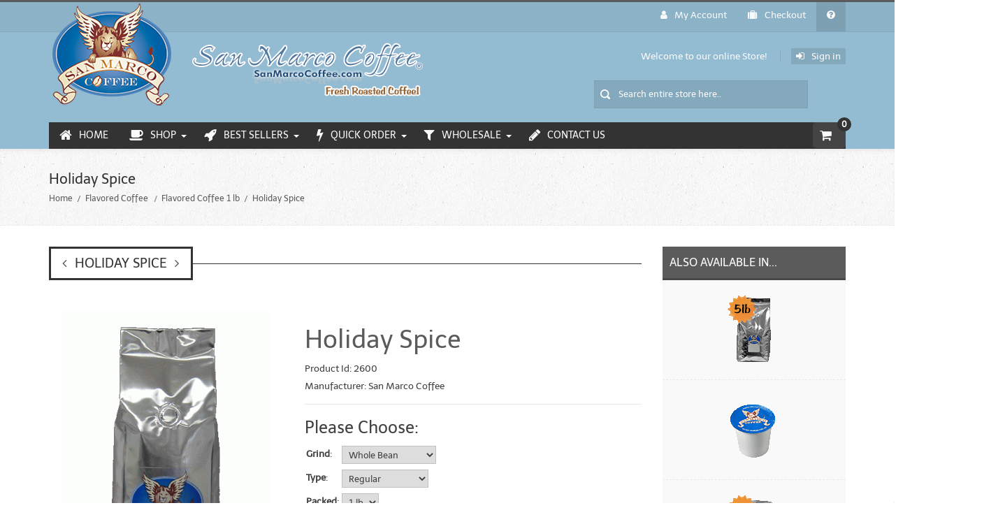

--- FILE ---
content_type: text/html; charset=utf-8
request_url: https://www.sanmarcocoffee.com/holiday-spice-flavored-coffee-1-lb.html
body_size: 26086
content:
<!DOCTYPE HTML>
<html lang="en">
<head>
<title>Holiday Spice [2600] - $24.98 : San Marco Coffee</title>
<meta http-equiv="Content-Type" content="text/html; charset=utf-8" />
<meta name="viewport" content="width=device-width, initial-scale=1, user-scalable=yes">
<meta name="keywords" content="Holiday Spice [2600] Espresso Coffee Flavored Coffee Gourmet Coffee Equipment Reseller Supplies Single-Serve Cups Wholesale Coffee " />
<meta name="description" content="San Marco Coffee Holiday Spice [2600] - Blended to perfection hints of creamy cinnamon and Pumpkin Spice! " />

<meta name="viewport" content="width=device-width, initial-scale=1, user-scalable=yes"/>

<!--bo code for favicon -->
<link rel="apple-touch-icon" sizes="57x57" href="/apple-icon-57x57.png">
<link rel="apple-touch-icon" sizes="60x60" href="/apple-icon-60x60.png">
<link rel="apple-touch-icon" sizes="72x72" href="/apple-icon-72x72.png">
<link rel="apple-touch-icon" sizes="76x76" href="/apple-icon-76x76.png">
<link rel="apple-touch-icon" sizes="114x114" href="/apple-icon-114x114.png">
<link rel="apple-touch-icon" sizes="120x120" href="/apple-icon-120x120.png">
<link rel="apple-touch-icon" sizes="144x144" href="/apple-icon-144x144.png">
<link rel="apple-touch-icon" sizes="152x152" href="/apple-icon-152x152.png">
<link rel="apple-touch-icon" sizes="180x180" href="/apple-icon-180x180.png">
<link rel="icon" type="image/png" sizes="192x192"  href="/android-icon-192x192.png">
<link rel="icon" type="image/png" sizes="32x32" href="/favicon-32x32.png">
<link rel="icon" type="image/png" sizes="96x96" href="/favicon-96x96.png">
<link rel="icon" type="image/png" sizes="16x16" href="/favicon-16x16.png">
<link rel="manifest" href="/manifest.json">
<meta name="msapplication-TileColor" content="#ffffff">
<meta name="msapplication-TileImage" content="/ms-icon-144x144.png">
<meta name="theme-color" content="#ffffff">
<!--eo code for favicon -->

<base href="https://www.sanmarcocoffee.com/" />

<!--code for CSS/JS loader plugin Starts -->
<link rel="stylesheet" type="text/css" href="min/?f=/includes/templates/smc/css/style_imagehover.css,/includes/templates/smc/css/stylesheet.css,/includes/templates/smc/css/stylesheet_categories_menu.css,/includes/templates/smc/css/stylesheet_pages.css,/includes/templates/smc/css/stylesheet_user_custom.css,/includes/templates/smc/css/product_info.css,/includes/templates/smc/css/auto_loaders/jquery.fancybox.css,/includes/templates/smc/css/auto_loaders/ajax_search.css,/includes/templates/smc/css/auto_loaders/style_pzen_ajxcart.css&1768241025" />
<link rel="stylesheet" type="text/css" href="min/?f=/includes/templates/smc/css/auto_loaders/style_pzen_quickview.css,/includes/templates/smc/css/bootstrap.css,/includes/templates/smc/css/aggregated_reviews.css,/includes/templates/smc/css/bootstrap-theme.css,/includes/templates/smc/css/wishlist_classic.css,/includes/templates/smc/css/jquery.fancybox.css,/includes/templates/smc/css/menumaker.css,/includes/templates/smc/css/templatecss.css,/includes/templates/smc/css/animate.css,/includes/templates/smc/css/select2.css,/includes/templates/smc/css/devicecss.css&1768241025" />
<link rel="stylesheet" type="text/css" href="min/?f=/includes/templates/smc/css/mailchimp.css,/includes/templates/smc/css/google_fonts.css,/includes/templates/smc/css/font-awesome/css/fontawesome.min.css,/includes/templates/smc/css/font-awesome/css/brands.css,/includes/templates/smc/css/font-awesome-4/css/font-awesome.min.css&1768241025" />

<script type="text/javascript" src="min/?f=/includes/templates/smc/jscript/jscript_imagehover.js,/includes/modules/pages/product_info/jscript_textarea_counter.js,/includes/modules/pages/product_info/jscript_tpp.js,/includes/templates/smc/jscript/jquery/jquery-1.12.4.min.js,/includes/templates/smc/jscript/jquery/jquery.fancybox.pack.js,/includes/templates/smc/jscript/cloud-zoom.1.0.3.js,/includes/templates/smc/jscript/jquery/jquery-migrate-1.3.0.min.js,/includes/templates/smc/jscript/menumaker.js,/includes/templates/smc/jscript/jquery/jquery.mousewheel.pack.js&1768241025"></script>
<!--Query to fetch SMC values-->
<!--Query Ends-->
<style type="text/css">
body{
	background: none repeat scroll 0 0 transparent;	
}
/* Theme Color */
a, a:active, a:visited, #checkoutSuccessOrderLink > a, #checkoutSuccessContactLink > a, #checkoutSuccess a.cssButton.button_logoff, #checkoutSuccess a, #checkoutSuccess a:active, #checkoutSuccess a:visited, .product_title h3, .accordian-header.active, #product_name a, #timeoutDefaultContent a, table#cartContentsDisplay tr th, #prevOrders .tableHeading th, #accountHistInfo .tableHeading, #reviewsWriteReviewer, .bold.user_reviewer, .reviews-list span.date, #loginForm .buttonRow.back.important > a, #logoffDefaultMainContent > a span.pseudolink, .buttonRow.back.important > a, .notfound_title, #createAcctDefaultLoginLink > a, #indexDefaultHeading, #siteMapMainContent a, #siteMapMainContent a:active, #siteMapMainContent a:visited, #unsubDefault a .pseudolink, #unsubDefault a .pseudolink:active, #unsubDefault a .pseudolink:visited, .products_more:active, .products_more:visited, .products_more, #centercontent-wrapper h1, span.title, .current-step, .checkout-steps, #productReviewLink > a, #indexCategories #subcategory_names li:first-child, #reviewsWriteProductPageLink > a, #reviewsWriteReviewPageLink > a, .review_content > p, #productReviewsDefaultProductPageLink > a, .gv_faq a, .gv_faq a:visited, .gv_faq a:active, .alert > a, .alert > a:active, .alert > a:visited, .reviews-list blockquote p a, .reviews-list blockquote p a:active, .reviews-list blockquote p a:visited, .reviews-list blockquote h4 a, .reviews-list blockquote h4 a:active, .reviews-list blockquote h4 a:visited, .nav-maincontainer #cssmenu.small-screen a {
	color: #5b5b5b;
}
a:hover, #product_name a:hover, #loginForm .buttonRow.back.important > a:hover, .buttonRow.back.important > a:hover, .cartBoxTotal, #checkoutSuccessOrderLink > a:hover, #checkoutSuccessContactLink > a:hover, #checkoutSuccess a.cssButton.button_logoff:hover, #subproduct_name > a:hover, a.table_edit_button span.cssButton.small_edit:hover, #accountDefault a:hover, .allorder_text > a:hover, #reviewsWriteProductPageLink > a:hover, #reviewsWriteReviewPageLink > a:hover, #productReviewLink > a:hover, .buttonRow.product_price > a:hover, #productReviewsDefaultProductPageLink > a:hover, #searchContent a:hover, #siteMapList a:hover, .box_heading_style h1 a:hover, .info-links > li:hover a, #navBreadCrumb li a:hover, .footer-toplinks a:hover, .banner:hover .link:hover, #cartContentsDisplay a.table_edit_button:hover, #timeoutDefaultContent a:hover, #logoffDefaultMainContent > a span.pseudolink:hover, #createAcctDefaultLoginLink > a:hover, #unsubDefault a .pseudolink:hover, .review_content > p i.fa, .gv_faq a:hover, .alert > a:hover, .reviews-list blockquote p a:hover, .reviews-list blockquote h4 a:hover, .header-container #nav li > ul > li:hover > a {
	color: #333333;
}
.navNextPrevList > a, .login-buttons > a {
	color:#5b5b5b !important;
}
#checkoutSuccess a:hover, #siteMapMainContent a:hover, .login-buttons > a:hover {
	color: #333333 !important;
}
td .simple-boxcontent h2, #footer1-wrapper, .topbar_links .menu > li:hover, .topbar_links .menu > li#logoff:hover, .topbar_links .menu > li#login:hover, .productprice-wrapper .product_price {
	background-color: #5b5b5b;
}
#productAdditionalImages li:hover{
	border: 1px solid #5b5b5b;
}
.notfound_text {
    background: none repeat scroll 0 0 #5b5b5b;
}
.pageresult_bottom, .pageresult_top, .speciallisting_number_links {
    border-bottom: 1px solid #5b5b5b;
}
.owl-theme .owl-controls .owl-page:hover, .addtocart-info .cart_quantity span:hover, #indexCategories #subcategory_names li:hover, #cssmenu.small-screen #menu-button, #cssmenu.small-screen .submenu-button {
	background-color:#333333;
	transition: all 0.3s ease-in-out 0s;
		-moz-transition: all 0.3s ease-in-out 0s;
		-webkit-transition: all 0.3s ease-in-out 0s;
		-o-transition: all 0.3s ease-in-out 0s;
		-ms-transition: all 0.3s ease-in-out 0s;
}
#centercontent-wrapper span.centerBoxHeading h2, .categories-wrapper span.centerBoxHeading h2 {
	color:#5b5b5b;
}
/* Button */
.button, input[type="submit"], input[type="reset"], input[type="button"], .readmore, button, .product-details, .billto-shipto .details, span.details-button input.details-button, .control-buttons button.default, #shoppingCartDefault .buttonRow, #indexCategories #subcategory_names li, .change_address > a, #pageThree .buttonRow.back > a, #pageFour .buttonRow.back > a, #pageTwo .buttonRow.back > a, #about_us .buttonRow.back > a, #tracking .buttonRow.back > a, #our_coffee .buttonRow.back > a, #shippingInfo .buttonRow.back > a, #faq .buttonRow.back > a, #tour .buttonRow.back > a, #addressBookDefault .buttonRow.back > a, #quick-reorder .buttonRow.back > a, #wishlist .buttonRow.back > a, #review .buttonRow.back > a, #ecoupon .buttonRow.back > a, #documents .buttonRow.back > a, #returnAuthorization .buttonRow.back > a, #gvSendDefault .buttonRow.back > a, #ezPageDefault .buttonRow.back > a, #topbar-wrapper, #sticky-header-wrapper .topbar_links a, #discountcouponInfo .content .buttonRow.forward > a, #fundraiser .buttonRow.back > a, #cardUpdate .buttonRow.back > a, #gvFaqDefault .buttonRow.back > a, #gvRedeemDefault .buttonRow.forward > a, #quickOrderDefault .buttonRow.back > a {
	background: none repeat scroll 0 0 #767676 ;
	transition: all 0.3s ease-in-out 0s;
		-moz-transition: all 0.3s ease-in-out 0s;
		-webkit-transition: all 0.3s ease-in-out 0s;
		-o-transition: all 0.3s ease-in-out 0s;
		-ms-transition: all 0.3s ease-in-out 0s;
}
.button:hover, input[type="submit"]:hover, input[type="reset"]:hover, input[type="button"]:hover, .readmore:hover, button:hover, .billto-shipto .details:hover , .profile a:hover, #shoppingCartDefault .buttonRow:hover, .change_address:hover, .change_address > a:hover, #pageThree .buttonRow.back > a:hover, #pageFour .buttonRow.back > a:hover, #pageTwo .buttonRow.back > a:hover, #about_us .buttonRow.back > a:hover, #tracking .buttonRow.back > a:hover, #our_coffee .buttonRow.back > a:hover, #shippingInfo .buttonRow.back > a:hover, #faq .buttonRow.back > a:hover, #tour .buttonRow.back > a:hover, #addressBookDefault .buttonRow.back > a:hover, #quick-reorder .buttonRow.back > a:hover, #wishlist .buttonRow.back > a:hover, #review .buttonRow.back > a:hover, #ecoupon .buttonRow.back > a:hover, #documents .buttonRow.back > a:hover, #returnAuthorization .buttonRow.back > a:hover, #gvSendDefault .buttonRow.back > a:hover, #ezPageDefault .buttonRow.back > a:hover, #discountcouponInfo .content .buttonRow.forward > a:hover, #fundraiser .buttonRow.back > a:hover, #cardUpdate .buttonRow.back > a:hover, #gvFaqDefault .buttonRow.back > a:hover, #gvRedeemDefault .buttonRow.forward > a:hover, #quickOrderDefault .buttonRow.back > a:hover  {
	background-color:#333333;
	transition: all 0.3s ease-in-out 0s;
		-moz-transition: all 0.3s ease-in-out 0s;
		-webkit-transition: all 0.3s ease-in-out 0s;
		-o-transition: all 0.3s ease-in-out 0s;
		-ms-transition: all 0.3s ease-in-out 0s;
}
/* Cart Button */
.cssButton.submit_button.button_in_cart {
	background: none repeat scroll 0 0 #6ca3cc ;
	transition: all 0.3s ease-in-out 0s;
		-moz-transition: all 0.3s ease-in-out 0s;
		-webkit-transition: all 0.3s ease-in-out 0s;
		-o-transition: all 0.3s ease-in-out 0s;
		-ms-transition: all 0.3s ease-in-out 0s;
}
.cssButtonHover.button_in_cart.button_in_cartHover {
	background-color:#4f7797;
	transition: all 0.3s ease-in-out 0s;
		-moz-transition: all 0.3s ease-in-out 0s;
		-webkit-transition: all 0.3s ease-in-out 0s;
		-o-transition: all 0.3s ease-in-out 0s;
		-ms-transition: all 0.3s ease-in-out 0s;
}
/*Pagination*/
.pagination-style .current, .pagination-style a:hover {
	background-color:#333333;
}
.pagination-style a {
	background-color: #5b5b5b;
}
/*Sideboxes*/
.rectangle-list a:before {
	background-color: #5b5b5b;
}
#left-column h3, #right-column h3 {
    background-color: #5b5b5b;
    border-bottom: 3px solid rgba(0, 0, 0, 0.2);
}
#right-column #categories li:hover a, #left-column #categories li:hover a, #left-column #cartBoxListWrapper li:hover > a, #right-column #cartBoxListWrapper li:hover > a {
	border-left:4px solid #333333;
	color:#333333;
}
.rectangle-list a:hover:before {
	background-color:#333333;
}
#right-column li a, #left-column li a, .sideBoxContentItem a, .product_sideboxname > a, #right-column li a:active, #left-column li a:active, .sideBoxContentItem a:active, .product_sideboxname > a:active, #right-column li a:visited, #left-column li a:visited, .sideBoxContentItem a:visited, .product_sideboxname > a:visited {
	color: #5b5b5b;
}
#right-column li a:hover, #left-column li a:hover, .sideBoxContentItem a:hover, .product_sideboxname > a:hover, .sidebox_price .productSpecialPriceSale, .sidebox_price .productSalePrice, .sidebox_price .single_price, .sidebox_price .productSpecialPrice, .sidebox_price .productPriceDiscount, #left-column .leftBoxHeading a:hover, #right-column .rightBoxHeading a:hover, #reviewsContent > a:hover {
	color: #333333;
}
.rectangle-list a:hover:after{
	left: -.5em;
	border-left-color: #333333;				
}
#custom-content-wrapper .aboutus_heading {
	border-left: 5px solid	#5b5b5b;
}
.navbar .btn-navbar, .addtocart-info .cart_quantity span {
	background-color: #5b5b5b;
}
.custom_links.topbar_links.grid-40 li.arrow-down {
	background-color:rgba(0, 0, 0, 0.2);
}
.social_bookmarks li a:hover {
	background-color: #5b5b5b;
}

a:hover {
    text-decoration: none;
}
.header-container .header .header-top a:hover, .header-container .header .header-content a:hover, .item .product_image .hover_info a:active {
	background: none repeat scroll 0 0 #5b5b5b;
}
.header-container {
    background: none repeat scroll 0 0 #93bcd2;
	border-top:3px solid #5b5b5b;
}
.header-container .header .header-top .header-top-right ul.links li.last a:hover {
	background-color: #5b5b5b;
}
/*Nav*/
.nav-maincontainer #nav {
    background: none repeat scroll 0 0 #333333;
}
/* Menu Colors */
.header-container #nav > li.tab_active > a, .header-container #nav > li:hover > a, .header-container #nav > li > a:active, .header-container .nav > li > a:hover, .header-container .nav > li > a:focus {
	background-color: #5b5b5b;
}
.header-container .header a.toggleMenu {
	background-color: #5b5b5b;
}
.header-container .header a.toggleMenu:hover {
	background-color: #333333;
}
.header-container #nav ul li ul a, .header-container .header #nav li ul a {
	color: #5b5b5b;
}
#nav li > ul {
    border-bottom: 2px solid #333333;
	z-index:999;
}
.item .product_image .hover_info .zoom-button a, .item .product_image .hover_info .detailbutton-wrapper a, .centerBoxContentsAlsoPurch .product_image .hover_info .detailbutton-wrapper a, .centerBoxContentsAlsoPurch .product_image .hover_info .zoom-button a, #specialsListing .specialsListBoxContents .product_image .hover_info .detailbutton-wrapper a, #specialsListing .specialsListBoxContents .product_image .hover_info .zoom-button a {
	color: #333333;
}
.hover_info h1, .hover_info a:hover {
    background: none repeat scroll 0 0 #333333;
}
ul.tabs li.selected a, ul.tabs li a:hover {
	border: 3px solid #333333;
	color:#333333;
	text-decoration:none;
}
ul.tabs:before {
    background: none repeat scroll 0 0 #333333;
}
.item .product_image .blind, .centerBoxContentsAlsoPurch .product_image .blind, .specialsListBoxContents .product_image .blind {
	background: none repeat scroll 0 0 #333333;
	opacity:0.95;
}
.item .product_image .hover_info a:hover, .centerBoxContentsAlsoPurch .product_image .hover_info a:hover, .specialsListBoxContents .product_image .hover_info a:hover, #specialsListing .specialsListBoxContents .product_image .hover_info .detailbutton-wrapper a:hover, #specialsListing .specialsListBoxContents .product_image .hover_info .zoom-button a:hover {
	background-color: #5b5b5b;
	color:#FAFAFA;
}
.centerBoxWrapper .owl-theme .owl-controls .owl-buttons div:hover {
	background-color: #5b5b5b;
}
/*Product Details*/
.product-name-desc .product_name a:hover {
    color: #333333;
}
#whatsNew .centerBoxContentsNew.centeredContent .product_price, #featuredProducts .centerBoxContentsFeatured.centeredContent .product_price, #specialsDefault .centerBoxContentsSpecials.centeredContent .product_price, #specialsListing .specialsListBoxContents .product_price, #alsopurchased_products .product_price, #upcomingProducts .product_price, .productListing-data .product_name > a:hover, .newproductlisting .product_name > a:hover, .productlisting_price .productSpecialPriceSale, .productlisting_price .productSalePrice, .productlisting_price .single_price, .productlisting_price .productSpecialPrice, .productlisting_price .productPriceDiscount {
	color: #333333;
}
.product-name-desc .product_name > a, .product-name-desc .product_name > a:active, .product_name > a:visited, .productListing-data .product_name > a, .newproductlisting .product_name > a {
	color: #5b5b5b;
}
.product-name-desc .product_name a:hover {
	color: #333333;
}
.navNextPrevList > a:hover {
	color: #333333 !important;
}
/*Brands*/
.brands-wrapper h2, .category-slideshow-wrapper h2, .box_heading h2 {
	color:#333333;
	border:3px solid #333333;
}
#additionalimages-slider .owl-controls .owl-prev:hover, #additionalimages-slider .owl-controls .owl-next:hover, #main-slideshow .owl-controls .owl-prev:hover, #main-slideshow .owl-controls .owl-next:hover, .brands-slider .owl-controls .owl-prev:hover, .brands-slider .owl-controls .owl-next:hover {
	background-color: #5b5b5b;
}
.brands-wrapper header:before, .category-slideshow-wrapper header:before, .box_heading header:before {
    background: none repeat scroll 0 0 #333333;
}
#bar {
    background: none repeat scroll 0 0 #5b5b5b;
}
/*Footer Top*/
.newsletter #mc_embed_signup input.button{background-color:#333333;}
.newsletter #mc_embed_signup input.button:hover{background-color:#5b5b5b;}
#contactForm-widget input[type="submit"]{
	background-color:#5b5b5b;
	transition: all 0.3s ease-in-out 0s;
		-moz-transition: all 0.3s ease-in-out 0s;
		-webkit-transition: all 0.3s ease-in-out 0s;
		-o-transition: all 0.3s ease-in-out 0s;
		-ms-transition: all 0.3s ease-in-out 0s;
}
#contactForm-widget input[type="submit"]:hover {
	background-color: #333333;
}
.footer-top-wrapper { 
	border-bottom:5px solid #333333;
	background:none repeat scroll 0 0 #93bcd2;
}
/*Footer*/
.contact-us ul li:hover .fa, .about-us .address:hover .fa{
	background-color:#333333;
	transition: all 0.3s ease-in-out 0s;
		-moz-transition: all 0.3s ease-in-out 0s;
		-webkit-transition: all 0.3s ease-in-out 0s;
		-o-transition: all 0.3s ease-in-out 0s;
		-ms-transition: all 0.3s ease-in-out 0s;
}
.mail > a:hover {
	color: #333333;
	transition: all 0.3s ease-in-out 0s;
		-moz-transition: all 0.3s ease-in-out 0s;
		-webkit-transition: all 0.3s ease-in-out 0s;
		-o-transition: all 0.3s ease-in-out 0s;
		-ms-transition: all 0.3s ease-in-out 0s;
}
.copyright .top:hover {
    background-color: #333333;
	background-position: 100% 100%;
}
/*Sticky Header */
.sticky-header-wrapper {
	background:none repeat scroll 0 0 #333333;
}
.sticky-header-wrapper .topbar_links a:hover {
	background:none repeat scroll 0 0 #5b5b5b;
}
/*Product Info*/
#productGeneral .productprice-amount .productSpecialPrice, #productGeneral .productprice-amount .productPriceDiscount, .product_price.total span.total_price, #reviewsWrite .productprice-amount, #reviewsInfoDefault .productprice-amount, #reviewsDefault .productprice-amount, .single_price {
	color:#333333;
}
#navBreadCrumb li, #navBreadCrumb li a, #navBreadCrumb li:last-child a, #navBreadCrumb li:last-child a:active, #navBreadCrumb li:last-child a:visited {
	color: #5b5b5b;
}
.breadcrumb-current, #navBreadCrumb li:last-child a:hover {
	color: #333333;
}
.productListing-odd:hover, .productListing-even:hover, .newproductlisting:hover {
	border-bottom:1px solid #333333;
}
#centercontent-wrapper header:before {
	background: none repeat scroll 0 0 #333333;
}
#centercontent-wrapper header > h1 { 
	border: 3px solid #333333;
    color: #333333;
}
/* Menu Border */
#cssmenu ul ul li.has-sub:before {
	border-left: 4px solid #5b5b5b;
}
#cssmenu ul ul > li.has-sub:hover:before {
	border-left: 4px solid #333333;
}
/*Cart Table*/
.cartTableHeading, #cartSubTotal {
	color: #5b5b5b;
}
.add_title {
    background: none repeat scroll 0 0 #333333;
}
a > .checkout-steps:hover{
	border: 3px solid #333333;
	color:#333333;
	text-decoration:none;
	transition: all 0.3s ease-in-out 0s;
		-moz-transition: all 0.3s ease-in-out 0s;
		-webkit-transition: all 0.3s ease-in-out 0s;
		-o-transition: all 0.3s ease-in-out 0s;
		-ms-transition: all 0.3s ease-in-out 0s;
}
.review-links > .buttonRow {
    background: none repeat scroll 0 0 #5b5b5b;
	transition: all 0.3s ease-in-out 0s;
		-moz-transition: all 0.3s ease-in-out 0s;
		-webkit-transition: all 0.3s ease-in-out 0s;
		-o-transition: all 0.3s ease-in-out 0s;
		-ms-transition: all 0.3s ease-in-out 0s;
}
.review-links > .buttonRow:hover {
	background: none repeat scroll 0 0 #333333;
	transition: all 0.3s ease-in-out 0s;
		-moz-transition: all 0.3s ease-in-out 0s;
		-webkit-transition: all 0.3s ease-in-out 0s;
		-o-transition: all 0.3s ease-in-out 0s;
		-ms-transition: all 0.3s ease-in-out 0s;
}
/*Top banner*/
.top-banner {
    border-bottom: 1px solid #5b5b5b;
}
.top-banner h3, .top-banner p {
    color: #5b5b5b;
}
.top-banner:hover {
	border-bottom: 1px solid #333333;
	transition: all 0.3s ease-in-out 0s;
		-moz-transition: all 0.3s ease-in-out 0s;
		-webkit-transition: all 0.3s ease-in-out 0s;
		-o-transition: all 0.3s ease-in-out 0s;
		-ms-transition: all 0.3s ease-in-out 0s;
}
.top-banner:hover h3 {
	color: #333333;
	transition: all 0.3s ease-in-out 0s;
		-moz-transition: all 0.3s ease-in-out 0s;
		-webkit-transition: all 0.3s ease-in-out 0s;
		-o-transition: all 0.3s ease-in-out 0s;
		-ms-transition: all 0.3s ease-in-out 0s;
}
/*New Categories Sidebox*/
#nav-cat li.submenu, #nav-cat ul {
   background-color: #8db3c8;
}
#nav-cat li:hover, #nav-cat li.submenu:hover {
   background-color: #5b5b5b;
}
/* Theme Color Ends*/
</style>            <!-- Global site tag (gtag.js) - Google Analytics -->
            <script async src="https://www.googletagmanager.com/gtag/js?id=G-RDY767MSXS"></script>
            <script>
                window.dataLayer = window.dataLayer || [];
                function gtag(){dataLayer.push(arguments);}
                gtag('js', new Date());
                                    gtag('config', 'G-RDY767MSXS');
                                        gtag('config', '338660791');
                        //--></script>
<script src="https://apis.google.com/js/platform.js?onload=renderBadge" async defer></script>

<script>
  window.renderBadge = function() {
    var ratingBadgeContainer = document.createElement("div");
    document.body.appendChild(ratingBadgeContainer);
    window.gapi.load('ratingbadge', function() {
      window.gapi.ratingbadge.render(ratingBadgeContainer, {"merchant_id": 4129244});
      // Adding title to iframe after it's created
      setTimeout(function() {
        var iframes = document.querySelectorAll('iframe');
        iframes.forEach(function(iframe) {
          if (iframe.src.includes('google.com')) {
            iframe.title = "Google Rating Badge";
          }
        });
      }, 1000); // Adjust the timeout as necessary
    });
  }
</script>
<meta property="og:title" content="Holiday Spice [2600] - $24.98 : San Marco Coffee"/>
<meta property="og:description" content="San Marco Coffee Holiday Spice [2600] - Blended to perfection hints of creamy cinnamon and Pumpkin Spice! "/>
<meta property="og:image" content="https://www.sanmarcocoffee.com/images/smc_1_b.gif"/>
<meta property="og:site_name" content="SanMarcoCoffee.com"/>
<meta property="author" content="SanMarcoCoffee.com"/>

<!-- Site Name -->
<script type="application/ld+json">
{  "@context" : "http://schema.org",
   "@type" : "WebSite",
   "name" : "SanMarcoCoffee.com",
   "url" : "https://www.sanmarcocoffee.com"
}
</script>
	<script language="javascript" type="text/javascript">
		Number.prototype.formatMoney = function(c, d, t){
			var n = this, 
			    c = isNaN(c = Math.abs(c)) ? 2 : c, 
			    d = d == undefined ? "." : d, 
			    t = t == undefined ? "," : t, 
			    s = n < 0 ? "-" : "", 
			    i = parseInt(n = Math.abs(+n || 0).toFixed(c)) + "", 
			    j = (j = i.length) > 3 ? j % 3 : 0;
 		    return s + (j ? i.substr(0, j) + t : "") + i.substr(j).replace(/(\d{3})(?=\d)/g, "$1" + t) + (c ? d + Math.abs(n - i).toFixed(c).slice(2) : "");
		};		
		function updateQueryStringParameter(uri, key, value) {
		  var re = new RegExp("([?&])" + key + "=.*?(&|$)", "i");
		  var separator = uri.indexOf('?') !== -1 ? "&" : "?";
		  if (uri.match(re)) {
		    return uri.replace(re, '$1' + key + "=" + value + '$2');
		  }
		  else {
		    return uri + separator + key + "=" + value;
		  }
		}
		window.onload = function () {
			jQuery(document).ready(function(){
				jQuery('form[name=cart_quantity] #product_info_display :input').change(function(){
					var contentBox = jQuery(this).closest('#product_info_display');
					var ajxLoaderBtn = jQuery(this).parents('.product_info').find('.cart_button');
					var queryString = updateQueryStringParameter(jQuery(this).closest('form').serialize(), "cart_quantity", 1);	
					ajxLoaderBtn.addClass('btn-loader');					
					jQuery.post('dpu_ajax.php', queryString, function(data, textStatus, jqXHR){
						var xml = jQuery(data);
						if (xml.find('responseType').text() == 'success'){
							var priceTotal = xml.find('responseText[type="priceTotal"]').text();
						    var priceTotalBase = xml.find('responseText[type="priceTotalBase"]').text();
							var orgpriceTotal = xml.find('responseText[type="orgpriceTotal"]').text();						
							if (priceTotal == orgpriceTotal) {	
								contentBox.find('#productPrices').html(priceTotal);
							} else {
								var diff = '$'+(parseFloat(orgpriceTotal.replace(/[^\d.-]/g,'')) - parseFloat(priceTotal.replace(/[^\d.-]/g,''))).formatMoney(2, '.', ',')+' off';							
								contentBox.find('.productPriceDiscount').html(diff);
								contentBox.find('.productBasePrice').html(priceTotalBase);
								contentBox.find('.productSalePrice').html(priceTotal);
								contentBox.find('.productSpecialPrice').html(priceTotal);
								contentBox.find('.normalprice').html(orgpriceTotal);
								contentBox.find('.single_price').html(orgpriceTotal);
							}
							ajxLoaderBtn.removeClass('btn-loader');
						}
					});
				}).filter(':eq(0)').trigger('change');
			});
		};
	</script>
	<script type="text/javascript"><!--
function popupWindow(url) {
  window.open(url,'popupWindow','toolbar=no,location=no,directories=no,status=no,menubar=no,scrollbars=no,resizable=yes,copyhistory=no,width=100,height=100,screenX=150,screenY=150,top=150,left=150')
}
function popupWindowPrice(url) {
  window.open(url,'popupWindow','toolbar=no,location=no,directories=no,status=no,menubar=no,scrollbars=yes,resizable=yes,copyhistory=no,width=600,height=400,screenX=150,screenY=150,top=150,left=150')
}
//--></script><style type="text/css">
.pzenajx-wrapper .pzenajx-pop-content {max-width: 365px;max-height: auto;}
.pzenajx-wrapper .image > img{max-width: 200px;max-height: auto;}
</style>
<script type="text/javascript">
var popTimer;
jQuery(document).ready(function(){
	jQuery("body").on("click","#pzencontinue_shopping, .pzenajx-close",function(){
		closePzenAjxPopup();
	});
	jQuery("body").on("click", "#pzengo_cart",function(){
		parent.location.href="https://www.sanmarcocoffee.com/index.php?main_page=shopping_cart";
	});
	jQuery('body').on('click','.spplus-minus .sp-plus', function(){
		var oldVal = jQuery('.cart-box input[name="cart_quantity"]').val();
		var newVal = (parseInt(jQuery('.cart-box input[name="cart_quantity"]').val(),10) +1);
		jQuery('.cart-box input[name="cart_quantity"]').val(newVal);
	});

	jQuery('body').on('click','.spplus-minus .sp-minus', function(){
	var oldVal = jQuery('.cart-box input[name="cart_quantity"]').val();
    var newVal = (parseInt(jQuery('.cart-box input[name="cart_quantity"]').val(),10) -1);
    if (oldVal > 1) {
            var newVal = parseFloat(oldVal) - 1;
        } else {
            var newVal = 1;
        }
		jQuery('.cart-box input[name="cart_quantity"]').val(newVal);
	});
});

jQuery(function($){
	var timer = 0;
	var pzenajx_wrapper='<div id="pzenajx-wrapper" class="pzenajx-wrapper" style="display: none;"><div class="overlay">&nbsp;</div><div class="pzenajx-pop-content"><span class="pzenajx-close"></span><div class="pzenajx-content"><div class="pzenajxinner-content"></div></div></div></div>';
	if(!$("#pzenajx-wrapper").length){
		$('body').append(pzenajx_wrapper);
	}
	
	//BOF Qty validation
    jQuery('body').on('keydown', 'input[name="cart_quantity"], input[name="cart_quantity[]"]', function (e) {
		
        // Allow: backspace, delete, tab, escape, enter and .
        if (jQuery.inArray(e.keyCode, [46, 8, 9, 27, 13, 110, 190]) !== -1 ||
             // Allow: Ctrl+A, Command+A
            (e.keyCode === 65 && (e.ctrlKey === true || e.metaKey === true)) || 
             // Allow: home, end, left, right, down, up
            (e.keyCode >= 35 && e.keyCode <= 40)) {
                 // let it happen, don't do anything
                 return;
        }
		
        // Ensure that it is a number and stop the keypress
        if ((e.shiftKey || (e.keyCode < 48 || e.keyCode > 57)) && (e.keyCode < 96 || e.keyCode > 105)) {
            e.preventDefault();
        }
    });
	jQuery('body').on('blur', 'input[name="cart_quantity"], input[name="cart_quantity[]"]', function (e) {
		var cur_val = parseInt(jQuery(this).val());
		var min_val = parseInt(jQuery(this).attr('min'));
		var max_val = parseInt(jQuery(this).attr('max'));
		if(isNaN(cur_val)){
			jQuery(this).val(min_val); 
		}
    });
	jQuery('body').on('change keyup', 'input[name="cart_quantity"], input[name="cart_quantity[]"]', function (e) {
		var cur_val = parseInt(jQuery(this).val());
		var min_val = parseInt(jQuery(this).attr('min'));
		var max_val = parseInt(jQuery(this).attr('max'));
		if(cur_val < min_val){
			jQuery(this).val(min_val); 
		}
		if(cur_val > max_val){
			jQuery(this).val(max_val);
		}
    });
	//EOF Qty validation
	
	//BOF mobile-ajaxcart
	var eventtype = mobilecheck() ? 'touchstart' : 'click';
	var ajaxcart_container = jQuery('mpzen-ajxcart-container');
	var bodyAjxCartClickFn = function(event) {
		var targetElement = event.target || event.srcElement;
		if(!hasAjxcartParentClass( targetElement, 'mpzen-inner-content')) {
			resetMobileAjxcart();
			document.removeEventListener( eventtype, bodyAjxCartClickFn );
		}
	}
	jQuery('#mpzen-ajxcart-action > button').bind('click', function() {
		var ajxcart_effect = jQuery(this).attr( 'data-effect' );
		if(jQuery('html').hasClass('mpzen-ajxcart-open')) {
			jQuery('html').removeClass('mpzen-ajxcart-open');	  
		} else {
			jQuery(ajaxcart_container).addClass(ajxcart_effect);
			jQuery('body').addClass(ajxcart_effect);
			jQuery('html').addClass('mpzen-ajxcart-open');	   
			setTimeout(function() {
				document.addEventListener( eventtype, bodyAjxCartClickFn );  
			}, 20); 
				
		}
		
	});
	jQuery('.close-mpzen-ajxcart').click(function() {
		resetMobileAjxcart();
		document.removeEventListener( eventtype, bodyAjxCartClickFn );
	}); 
	//EOF mobile-ajaxcart
	
	// product Listing submit cart action
	jQuery('body').on('submit', '#productListing form[name="cart_quantity"]', function(e){
		e.preventDefault();
		data = new Array();
		data.push(jQuery(this).serialize());
		data.push("qty="+jQuery(this).parents('.product-list-item').find('input[name="cart_quantity"]').val());
		data.push("action=prodinfo-add");
		data = data.join("&");
		setPzenAjxAddCart(jQuery(this).find("#cart-box"), '', '', '', data);
		
	});
	
	//bof changed by perfectusinc - 18-09-17
	// product List single product submit cart action
	jQuery('body').on('submit', '.product-list-item form.listing_add_product_form', function(e){
		e.preventDefault();
		data = new Array();
		data.push(jQuery(this).serialize());
		data.push("qty="+jQuery(this).parents('.product-list-item').find('input[name="cart_quantity"]').val());
		data.push("action=prodinfo-add");
		data = data.join("&");
		setPzenAjxAddCart(jQuery(this).find("#cart-box"), '', 'prodinfo-add', '', data);
		
	});
	
	
	// Quickorder
	jQuery('body').on('submit', '#quickOrderDefault form[name="quick_order_form"]', function(e){
		e.preventDefault();
		data = new Array();
		data.push(jQuery(this).serialize());
		data.push("qty="+(jQuery(this).find('input[name="cart_quantity"]')).val());
		data.push("action=multiprod-add");
		data = data.join("&");
		setPzenAjxAddCart(jQuery(this).find("#cart-box"), '', 'prodinfo-add', '', data);
		
	});
	
	// product info submit cart action
	//eof changed by perfectusinc - 18-09-17
	jQuery('body').on('submit', '#productGeneral form[name="cart_quantity"]', function(e){
		e.preventDefault();
		data = new Array();
		data.push(jQuery(this).serialize());
		data.push("qty="+(jQuery(this).find('input[name="cart_quantity"]')).val());
		data.push("action=prodinfo-add");
		data = data.join("&");
		setPzenAjxAddCart(jQuery(this).find("#cart-box"), '', 'prodinfo-add', '', data);
		
	});
	
	// product Listing Multi add cart
	jQuery('form[name="multiple_products_cart_quantity"]').submit(function(event) {
		event.preventDefault();
		data = new Array();
		data.push(jQuery(this).serialize());
		data.push("action=multiprod-add");
		data = data.join("&");
		setPzenAjxAddCart(jQuery(this).find("#productListing"), '', '', '', data);
		
	});
	
	
	// Cart Full Update
	jQuery('body').on('submit', '#shoppingCartDefault form[name="cart_quantity"]', function(e){
		e.preventDefault();
		data = new Array();
		data.push(jQuery(this).serialize());
		data.push("action=multicart-update");
		data = data.join("&");
		setPzenAjxAddCart(jQuery("#shoppingCartDefault"), '', action='multicart-update', '', data);
	});

	});

function getParameterByName(sParam, url) {
    if (!url) { url = window.location.href; }
    var sPageURL =url;
	    var sURLVariables = sPageURL.split('&');
	    for (var i = 0; i < sURLVariables.length; i++)
	    {
	        var sParameterName = sURLVariables[i].split('=');
	        if (sParameterName[0] == sParam)
	        {
	            return sParameterName[1];
	        }
	    }
}
function setPzenShowOptions(e, products_id, link){
	jQuery('body').addClass("pzen-ajx-loader");
	try {
		jQuery.ajax({
			type : 'GET',
			url  : link,
			dataType : 'HTML',
			data : {'action': 'show','products_id': products_id},
			success :function(data){
				setPzenAjxQck(e, data, 'qck');
				jQuery('body').removeClass("pzen-ajx-loader");
			},
			error: function(xhr, textStatus, errorThrown) {
				var err = eval("(" + xhr.responseText + ")");
				setPzenAjxQck(e, "Error: " + xhr.status + ": " + xhr.statusText);
				jQuery('body').removeClass("pzen-ajx-loader");
			}
		});
	} catch (e) {
	}
	return false;
}
function setPzenAjxAddCart(e, products_id, action='add', qty='1', d){
	jQuery('body').addClass("pzen-ajx-loader");
	try {
		jQuery.ajax({
			type : 'GET',
			url  : "https://www.sanmarcocoffee.com/pzen_ajx_cart.php",
			dataType : 'json',
			data : (typeof d!="undefined"? d:{'action': action,'products_id': products_id, 'qty': qty}),
			success :function(data){
				setPzenAjxData(e, data, action);
				jQuery('body').removeClass("pzen-ajx-loader");
			},
			error: function(xhr, textStatus, errorThrown) {
				var data1 = {};
				data1['popcontent']=errorThrown;
				data.push(data1);
				setPzenAjxHandPop(JSON.stringify(data));
				jQuery('body').removeClass("pzen-ajx-loader");
			}
		});
	} catch (e) {
	}
	return false;
}
function formatErrorMessage(jqXHR, exception) {
    if (jqXHR.status === 0) {
        return ('Not connected.\nPlease verify your network connection.');
    } else if (jqXHR.status == 404) {
        return ('The requested page not found. [404]');
    } else if (jqXHR.status == 500) {
        return ('Internal Server Error [500].');
    } else if (exception === 'parsererror') {
        return ('Requested JSON parse failed.');
    } else if (exception === 'timeout') {
        return ('Time out error.');
    } else if (exception === 'abort') {
        return ('Ajax request aborted.');
    } else {
        return ('Uncaught Error.\n' + jqXHR.responseText);
    }
}
function setPzenAjxRemoveCart(e, pid, action='remove'){
	setPzenAjxAddCart(e, pid, action, '0');
}
function setPzenAjxData(e, data, action){
	popstimer=10000;
	if(data.status == 'error'){
		setPzenAjxHandPop(data, poptimer);
	}else{
		if(data.minicart){
			jQuery(".sideboxpzen-cart").replaceWith(data.minicart);
		}
		if(data.cartcontent){
			jQuery("#mpzen-ajxcart-action .cart-count").html(data.cartcontent.cartCount);
			jQuery('#cartSubTotal').html(data.cartcontent.subTotal);
			jQuery('.cartTotalsDisplay').html(data.cartcontent.mainTotals);
			if(data.cartcontent.shippingEstimator){
				jQuery('.shippingEstimatorCont').html(data.cartcontent.shippingEstimator);
			}
		}
		
		if(action == 'prodinfo-add'){
			var pcrtup = jQuery(data.popcontent).find(".qty-in-cart").text();
			if(typeof pcrtup != "undefined"){
				if(pcrtup!=''){
					if(jQuery('#cartAdd > p').length > 0){
						jQuery('#cart-box #cartAdd > p').html(pcrtup);
					}else{
						jQuery('#cart-box #cartAdd').prepend('<p class="qty-in-cart">'+pcrtup+'</p>');
					}
				}
			}
		}
		
		if(action=='multicart-update'){
			if(data.cartcontent.cartCount==0){ location.reload();}
			if(data.cartuproduct){
				jQuery.each( data.cartuproduct, function( key, value ) {
					jQuery("#cartContentsDisplay tr").not(".tableHeading").each(function(index){
						if(key==index){
							jQuery(this).find('.cartQuantity input[name="cart_quantity[]"]').val(value.cartQuantity);
							jQuery(this).find(".cartUnitDisplay").html(value.cartUnitDisplay);
							jQuery(this).find(".cartTotalDisplay").html(value.cartTotalDisplay);
						}
					});
				});
			
				if(data.msg.status!='success'){
					setPzenAjxHandPop(data, popstimer);
				}
			}
		}else if(action=='cart-update'){
			if(data.cartcontent.cartCount==0){ location.reload();}
			if(data.cartuproduct){
				jQuery.each( data.cartuproduct, function( key, value ) {
					jQuery("#cartContentsDisplay tr").not(".tableHeading").each(function(index){
						var cpid = jQuery(this).find('input[name="products_id[]"]').val();
						if(cpid==value.cartProductsId){
							jQuery(this).find('.cartQuantity input[name="cart_quantity[]"]').val(value.cartQuantity);
							jQuery(this).find(".cartUnitDisplay").html(value.cartUnitDisplay);
							jQuery(this).find(".cartTotalDisplay").html(value.cartTotalDisplay);
						}
					});
				});
				if(data.msg.status!='success'){
					setPzenAjxHandPop(data, popstimer);
				}
			}
		}else{
			setPzenAjxHandPop(data, popstimer);
		}
	}
	//remove cart page products
	if(action=='remove' || action=='cart-remove' ){
		jQuery('#cartContentsDisplay').find("tr").each(function(){		
			id=jQuery(this).find('[name="products_id[]"]').val();
			if(typeof id  !== "undefined"){
				if(data.rid==id){
					removePzenCartRow(jQuery(this), data, action);
				}
			}
		});
	}

}
function setPzenAjxHandPop(data, popstimer){
	if (popTimer) clearTimeout(popTimer);
	if(data.popcontent){
		if(jQuery("#pzenajx-wrapper").length){
			jQuery('body').addClass("pzen-ajxpop-open");
			setTimeout(function(){jQuery("#pzenajx-wrapper").removeClass('pzen-qck');},50);
			jQuery('#pzenajx-wrapper').fadeIn(200);
			if(data.popcontent){
				jQuery("#pzenajx-wrapper .pzenajxinner-content").html(data.popcontent);
			}
		popTimer =	setTimeout(function(){
			if (popstimer == -1) {
				clearTimeout(popTimer);
			} 
			closePzenAjxPopup(); 
			}, popstimer);
		}
	}
}
function setPzenAjxQck(e, data, action=''){
	if(jQuery("#pzenajx-wrapper").length){
		if(action=='qck'){
			jQuery("#pzenajx-wrapper").addClass('pzen-qck');
		}
		jQuery('body').addClass("pzen-ajxpop-open");
		jQuery('#pzenajx-wrapper').fadeIn(200);
		if(data){
			jQuery("#pzenajx-wrapper .pzenajxinner-content").html(data);
		}
	}
}
function closePzenAjxPopup(){
	clearTimeout(popTimer);
	setTimeout(function(){jQuery("#pzenajx-wrapper").removeClass('pzen-qck');},400);
	jQuery("#pzenajx-wrapper").fadeOut(300);
	jQuery('body').removeClass("pzen-ajxpop-open");
}
function mobilecheck() {
		var check = false;
		(function(a){if(/(android|ipad|playbook|silk|bb\d+|meego).+mobile|avantgo|bada\/|blackberry|blazer|compal|elaine|fennec|hiptop|iemobile|ip(hone|od)|iris|kindle|lge |maemo|midp|mmp|netfront|opera m(ob|in)i|palm( os)?|phone|p(ixi|re)\/|plucker|pocket|psp|series(4|6)0|symbian|treo|up\.(browser|link)|vodafone|wap|windows (ce|phone)|xda|xiino/i.test(a)||/1207|6310|6590|3gso|4thp|50[1-6]i|770s|802s|a wa|abac|ac(er|oo|s\-)|ai(ko|rn)|al(av|ca|co)|amoi|an(ex|ny|yw)|aptu|ar(ch|go)|as(te|us)|attw|au(di|\-m|r |s )|avan|be(ck|ll|nq)|bi(lb|rd)|bl(ac|az)|br(e|v)w|bumb|bw\-(n|u)|c55\/|capi|ccwa|cdm\-|cell|chtm|cldc|cmd\-|co(mp|nd)|craw|da(it|ll|ng)|dbte|dc\-s|devi|dica|dmob|do(c|p)o|ds(12|\-d)|el(49|ai)|em(l2|ul)|er(ic|k0)|esl8|ez([4-7]0|os|wa|ze)|fetc|fly(\-|_)|g1 u|g560|gene|gf\-5|g\-mo|go(\.w|od)|gr(ad|un)|haie|hcit|hd\-(m|p|t)|hei\-|hi(pt|ta)|hp( i|ip)|hs\-c|ht(c(\-| |_|a|g|p|s|t)|tp)|hu(aw|tc)|i\-(20|go|ma)|i230|iac( |\-|\/)|ibro|idea|ig01|ikom|im1k|inno|ipaq|iris|ja(t|v)a|jbro|jemu|jigs|kddi|keji|kgt( |\/)|klon|kpt |kwc\-|kyo(c|k)|le(no|xi)|lg( g|\/(k|l|u)|50|54|\-[a-w])|libw|lynx|m1\-w|m3ga|m50\/|ma(te|ui|xo)|mc(01|21|ca)|m\-cr|me(rc|ri)|mi(o8|oa|ts)|mmef|mo(01|02|bi|de|do|t(\-| |o|v)|zz)|mt(50|p1|v )|mwbp|mywa|n10[0-2]|n20[2-3]|n30(0|2)|n50(0|2|5)|n7(0(0|1)|10)|ne((c|m)\-|on|tf|wf|wg|wt)|nok(6|i)|nzph|o2im|op(ti|wv)|oran|owg1|p800|pan(a|d|t)|pdxg|pg(13|\-([1-8]|c))|phil|pire|pl(ay|uc)|pn\-2|po(ck|rt|se)|prox|psio|pt\-g|qa\-a|qc(07|12|21|32|60|\-[2-7]|i\-)|qtek|r380|r600|raks|rim9|ro(ve|zo)|s55\/|sa(ge|ma|mm|ms|ny|va)|sc(01|h\-|oo|p\-)|sdk\/|se(c(\-|0|1)|47|mc|nd|ri)|sgh\-|shar|sie(\-|m)|sk\-0|sl(45|id)|sm(al|ar|b3|it|t5)|so(ft|ny)|sp(01|h\-|v\-|v )|sy(01|mb)|t2(18|50)|t6(00|10|18)|ta(gt|lk)|tcl\-|tdg\-|tel(i|m)|tim\-|t\-mo|to(pl|sh)|ts(70|m\-|m3|m5)|tx\-9|up(\.b|g1|si)|utst|v400|v750|veri|vi(rg|te)|vk(40|5[0-3]|\-v)|vm40|voda|vulc|vx(52|53|60|61|70|80|81|83|85|98)|w3c(\-| )|webc|whit|wi(g |nc|nw)|wmlb|wonu|x700|yas\-|your|zeto|zte\-/i.test(a.substr(0,4)))check = true})(navigator.userAgent||navigator.vendor||window.opera);
		return check;
}
function removePzenCartRow(e, data, action){
	e.fadeOut(300, function() { jQuery(this).remove(); });
	if(data.cartcontent.cartCount==0){ location.reload();}
	closePzenAjxPopup();
}
function resetMobileAjxcart() {
	jQuery('html').removeClass('mpzen-ajxcart-open');
	jQuery('body').removeClass('mpzen-ajxcart-block');
}
function hasAjxcartParentClass( e, classname ) {
	if(e === document) return false;
	if(jQuery(e.target).hasClass(classname)){
		return true;
	}
	return e.parentNode && hasParentClass( e.parentNode, classname );
}
</script>
<script type="text/javascript"><!--//
 var as_no_results = 'no results found';
 var as_more_results = '... more results';
//--></script><script type="text/javascript" src="min/?f=/includes/templates/smc/jscript/jquery.colorbox.js,/includes/templates/smc/jscript/jquery/jquery-ui-1.10.2.custom.min.js,/includes/templates/smc/jscript/bootstrap.js,/includes/templates/smc/jscript/css_browser_selector.js,/includes/templates/smc/jscript/select2.js,/includes/templates/smc/jscript/smc_homepage_2.js,/includes/templates/smc/jscript/smc_custom.js,/includes/templates/smc/jscript/tabcontent.js,/includes/templates/smc/jscript/owl.carousel.js,/includes/templates/smc/jscript/wow.min.js&1768241025"></script>
<script type="text/javascript">
jQuery(document).ready(function(){
	jQuery('.qck-view-action').fancybox({
		openEffect : 'fade',
		closeEffect : 'fade',
	});
	jQuery('body').on('click','.spplus-minus .sp-plus', function(){
		var oldVal = jQuery('.cart-box input[name="cart_quantity"]').val();
		var newVal = (parseInt(jQuery('.cart-box input[name="cart_quantity"]').val(),10));
		jQuery('.cart-box input[name="cart_quantity"]').val(newVal);
	});

	jQuery('body').on('click','.spplus-minus .sp-minus', function(){
	var oldVal = jQuery('.cart-box input[name="cart_quantity"]').val();
    var newVal = (parseInt(jQuery('.cart-box input[name="cart_quantity"]').val(),10));
    if (oldVal > 1) {
            var newVal = parseFloat(oldVal);
        } else {
            var newVal = 1;
        }
		jQuery('.cart-box input[name="cart_quantity"]').val(newVal);
	});
});
</script><script type="text/javascript" src="min/?f=/includes/templates/smc/jscript/jquery/jquery_aggregated_reviews.js,/includes/templates/smc/jscript/jquery/jquery_wishlist_product_info.js,/includes/templates/smc/jscript/jquery/jquery_ajax_search.js&1768241025"></script>
<script type="text/javascript">
    var wow = new WOW(
		{
			boxClass: 'wow', // animated element css class (default is wow)
			animateClass: 'animated', // animation css class (default is animated)
			offset: 0, // distance to the element when triggering the animation (default is 0)
			mobile: false // trigger animations on mobile devices (true is default)
		}
	);
		wow.init(); 
</script><script type="text/javascript">
//Cloud Zoom
var cld = jQuery.noConflict();
cld('#zoom01, .cloud-zoom-gallery').CloudZoom();
</script><!--code for CSS/JS loader plugin ends -->

<link rel="alternate" type="application/rss+xml" title="SanMarcoCoffee.com RSS" href="https://www.sanmarcocoffee.com/m1_export.php?export=rss">
<link rel="canonical" href="https://www.sanmarcocoffee.com/holiday-spice-flavored-coffee-1-lb.html" >
</head>
<body id="productinfoBody">
<!--bof-top banner -->

<!--eof-top banner -->

<!-- bof modification for oprc -->
<!-- eof modification for oprc -->
<!--bof-header logo and navigation display-->
<!-- Header Container -->
 <header class="header-container" role="banner">
    <div class="header">
       	<div class="header-top">
           	<div class="container">
               	<div class="row">
                   	<div class="header-top-left col-lg-6 col-md-6 col-sm-6 col-xs-12">
                       	<div class="block-header">
                       	</div>
            		</div>
<!-- Top Right Links -->
<div class="header-top-right col-lg-6 col-md-6 col-sm-6 col-xs-12">
    <div class="top-link">
        <ul class="links">
            <li class="first">
                <a class='my_account' href="https://www.sanmarcocoffee.com/my-account.html">
                    <i class="fa fa-user" aria-hidden="true"></i>My Account                </a>
            </li>
                        <li>
                <a href="https://www.sanmarcocoffee.com/index.php?main_page=shopping_cart">
                    <i class="fa fa-suitcase" aria-hidden="true"></i>Checkout                </a>
            </li>
                        <li class="arrow-down last hidden-xs">
                <a data-toggle="tooltip" data-original-title="General FAQ" href="https://www.sanmarcocoffee.com/general-faq.html" aria-label="General FAQ">
                    <i class="fa fa-question-circle" aria-hidden="true"></i>
                </a>
            </li><!-- arrow down -->
        </ul>
    </div>
</div>
 <!-- Top Right Links Ends -->
            	</div>
            </div>
      	</div>
        <div class="header-content">
           	<div class="container">
               	<div class="header-det row">
                   	<div class="header-content-center col-lg-4 col-lg-push-4 col-md-3 col-md-push-3 col-sm-12 col-xs-12">
                       	<div class="logo2">
								<img alt="San Marco Coffee Logo" src="includes/templates/smc/images/logo/logo2.png" />
                       		</div>
                       	<div class="logo3">
								<img alt="San Marco Coffee Logo" src="includes/templates/smc/images/logo/logo3.png" />
                        </div>
               		</div>
                    <div class="header-content-left col-lg-4 col-md-4 col-lg-pull-4 col-md-pull-4 col-sm-6 col-xs-12">
                       	<div class="header-left-wrapper">
                  	<!-- Logo Container -->
                       	<div class="logo">
                           	<a href="/">
								<img alt="San Marco Coffee Logo" src="includes/templates/smc/images/logo/logo.png" />
                       		</a>
                        </div>
                        <!-- Logo Container -->
                       	</div>
                   	</div>
                    <div class="header-content-right col-lg-4 col-md-5 col-sm-6 col-xs-12">
                 		<div class="greeting_msg">
                        	                                <span class="greeting">
                                	Welcome to our online Store!                               	</span>
                                                                                           	<a class='login' href="https://www.sanmarcocoffee.com/sign-in.html">
                                   	<i class="fa fa-sign-in"></i>Sign in                                </a>
                                                   	</div>
												 						 <div id="mpzen-ajxcart-action" class="mpzen-ajxcart-action">
							 <button data-effect="mpzen-ajxcart-block" class="btn-cart-lnk"><i class="fa fa-shopping-cart fa-lg"></i><span class="cart-count badge badge-notify">0</span></button>
						 </div>
						 	<div id="mpzen-ajxcart-container" class="mpzen-ajxcart-container">
		<div class="mpzen-inner-content mpzen-ajxcart-block">
			<div class="close-mpzen-ajxcart close-block mobile-nav-heading"><i class="fa fa-bars"></i>Cart</div>
			<div id="pzenajx-minicart" class="dropdown hover-dropdown pzenajx-minicart">
				<div id="pzenajxcartContent" class="sideBoxContent sideboxpzen-cart"><div id="pzenajx-minicart" class="dropdown hover-dropdown pzenajx-minicart empty-cart"><a href="https://www.sanmarcocoffee.com/index.php?main_page=shopping_cart" class="dropdown-toggle web-cart-link" id="topcartlink"><span class="badge badge--cart">0</span><span class="icon icon-shopping_basket"></span><span class="cart-total">$0.00</span><i class="fa fa-shopping-cart fa-lg "></i></a><div role="menu" class="dropdown-menu dropdown-menu--xs-full slide-from-top"><p class='empty_cart cart__top'>Your Shopping Cart is empty.</p></div></div></div>			</div>
			<div class="clearBoth"></div>
		</div>
	</div>
						 						 <div class="top-search">
<!--Search Bar-->
<form name="quick_find_header" action="https://www.sanmarcocoffee.com/index.php?main_page=advanced_search_result" method="get"><input type="hidden" name="main_page" value="advanced_search_result" /><input type="hidden" name="search_in_description" value="1" /><label for="keyword" class="sr-only">Search</label><div class="form-search"><input type="text" name="keyword" id="keyword" class="input-text" maxlength="30" value="Search entire store here.." onfocus="if(this.value == 'Search entire store here..') this.value = '';" onblur="if (this.value == '') this.value = 'Search entire store here..';" /><button class="button" title="Search" type="submit"><span><i class="fa fa-search" aria-label="Search icon"></i></span></button></div></form><!--Search Bar Ends-->
</div>
                    </div>
                </div>
            </div>
       	</div>
        <!-- Main Menu -->
        <div class="nav-maincontainer">
            <div class="container">
               	<div class="row">
                   	<div class="nav-container col-lg-12">
                       	<div id="cssmenu">
            	            <!-- menu area -->
<ul id="nav" class="nav" role="menubar" aria-label="Main Navigation">
  <li id='home' class="" role="none">
	<a href="https://www.sanmarcocoffee.com/?pg=home" role="menuitem" aria-label="Home">
      <i class="fa fa-home fa-lg" aria-hidden="true"></i>Home    </a>
  </li>

<!--Categories Link in Menu-->
              <li id='categories' class="" role="none">
    <a role="menuitem">
      <i class="fa fa-coffee fa-lg" aria-hidden="true"></i>Shop    </a>
      <ul class="level2"><li class="submenu">
<a href="https://www.sanmarcocoffee.com/espresso-coffee.html">Espresso Coffee</a><ul class="level3"><li>
<a href="https://www.sanmarcocoffee.com/san-marco-espresso-coffee.html">San Marco Espresso</a></li></ul></li><li class="submenu">
<a href="https://www.sanmarcocoffee.com/gourmet-coffee.html">Gourmet Coffee</a><ul class="level3"><li>
<a href="https://www.sanmarcocoffee.com/gourmet-coffee-1-lb.html">Gourmet Coffee 1 lb</a></li><li>
<a href="https://www.sanmarcocoffee.com/gourmet-coffee-5-lb.html">Gourmet Coffee 5 lb</a></li><li>
<a href="https://www.sanmarcocoffee.com/limited-time-only-coffee.html">Limited Time Only</a></li></ul></li><li class="submenu">
<a href="https://www.sanmarcocoffee.com/flavored-coffee.html">Flavored Coffee</a><ul class="level3"><li>
<a href="https://www.sanmarcocoffee.com/flavored-coffee-8-oz.html">Flavored Coffee 8 oz</a></li><li>
<a href="https://www.sanmarcocoffee.com/flavored-coffee-1-lb.html">Flavored Coffee 1 lb</a></li><li>
<a href="https://www.sanmarcocoffee.com/flavored-coffee-5-lb.html">Flavored Coffee 5 lb</a></li></ul></li><li class="submenu">
<a href="https://www.sanmarcocoffee.com/single-serve-cups.html">Single-Serve Cups</a><ul class="level3"><li>
<a href="https://www.sanmarcocoffee.com/gourmet-fresh-cups.html">Gourmet Fresh Cups</a></li><li>
<a href="https://www.sanmarcocoffee.com/flavored-fresh-cups.html">Flavored Fresh Cups</a></li></ul></li><li>
<a href="https://www.sanmarcocoffee.com/wholesale-coffee.html">Wholesale Coffee</a></li><li class="submenu">
<a href="https://www.sanmarcocoffee.com/equipment.html">Equipment</a><ul class="level3"><li class="submenu">
<a href="https://www.sanmarcocoffee.com/espresso-machine-parts.html">Espresso Machine Parts</a><ul class="level4"><li>
<a href="https://www.sanmarcocoffee.com/la-spaziale-parts.html">La Spaziale Parts</a></li></ul></li></ul></li><li class="submenu">
<a href="https://www.sanmarcocoffee.com/reseller-supplies.html">Reseller Supplies</a><ul class="level3"><li class="submenu">
<a href="https://www.sanmarcocoffee.com/accessories.html">Accessories</a><ul class="level4"><li>
<a href="https://www.sanmarcocoffee.com/barista-supplies.html">Barista Supplies</a></li><li>
<a href="https://www.sanmarcocoffee.com/cleaning-maintenance.html">Cleaning & Maintenance</a></li><li>
<a href="https://www.sanmarcocoffee.com/tableware.html">TableWare</a></li></ul></li><li>
<a href="https://www.sanmarcocoffee.com/paper-filters.html">Paper Filters</a></li><li>
<a href="https://www.sanmarcocoffee.com/services.html">Services</a></li><li>
<a href="https://www.sanmarcocoffee.com/quoted-products.html">Quoted Products</a></li></ul></li></ul>  </li>
<!--Categories Link in Menu Ends-->

    <!--Manufacturers Link in Menu-->
      <li id='brands' class="" role="none">
    <a role="menuitem">
      <i class="fa fa-rocket fa-lg" aria-hidden="true"></i>Best Sellers    </a>
    <ul role="menu">
      <li role="none">
        <a href="https://www.sanmarcocoffee.com/best-sellers.html?pg=best_sellers" role="menuitem">
          Gourmet Coffee        </a>
      </li>
      <li role="none">
        <a href="https://www.sanmarcocoffee.com/best-sellers-flavors.html?pg=best_sellers" role="menuitem">
          Flavored Coffee        </a>
      </li>
      <li role="none">
        <a href="https://www.sanmarcocoffee.com/best-sellers-single-serve.html?pg=best_sellers" role="menuitem">
          Flavored Fresh Cups        </a>
      </li>
      <li role="none">
        <a href="https://www.sanmarcocoffee.com/featured-products.html?pg=best_sellers" role="menuitem">
          Featured Products        </a>
      </li>
    </ul>
  </li>

  <li id="quickorder" class="" role="none">
    <a role="menuitem">
      <i class="fa fa-bolt fa-lg" aria-hidden="true"></i>Quick Order    </a>
    <ul role="menu">
      <li role="none">
        <a href="/quick-order-flavored-coffee.html?catid=77&amp;pg=quick_order" role="menuitem">
          Flavored Coffee 8 oz        </a>
      </li>
      <li role="none">
        <a href="/quick-order-flavored-coffee.html?catid=21&amp;pg=quick_order" role="menuitem">
          Flavored Coffee 1 lb        </a>
      </li>
      <li role="none">
        <a href="/quick-order-flavored-coffee.html?catid=22&amp;pg=quick_order" role="menuitem">
          Flavored Coffee 5 lb        </a>
      </li>
      <li role="none">
        <a href="/quick-order-flavored-coffee.html?catid=82&amp;pg=quick_order" role="menuitem">
          Flavored Fresh Cups        </a>
      </li>
    </ul>
  </li>

  <li id="products" class="" role="none">
    <a role="menuitem">
      <i class="fa fa-filter fa-lg" aria-hidden="true"></i>Wholesale    </a>
    <ul role="menu">
      <li role="none">
        <a href="https://www.sanmarcocoffee.com/wholesale-coffee.html?pg=wholesale" role="menuitem">Wholesale Coffee</a>
      </li>
      <li role="none">
        <a href="https://www.sanmarcocoffee.com/quantity-discounts.html" role="menuitem">Quantity Discounts</a>
      </li>
            <li role="none">
        <a href="https://www.sanmarcocoffee.com/private-labeling.html" role="menuitem">Private Labeling</a>
      </li>
          </ul>
  </li>

  <li class="contact_us last " role="none">
    <a href="https://www.sanmarcocoffee.com/contact-us.html?pg=contact_us" role="menuitem">
      <i class="fa fa-pencil fa-lg" aria-hidden="true"></i>Contact Us    </a>
  </li>

  <li class="navbar-right" role="none">
						    						 				           <div id="pzenajx-header" class="pzenajx-header">
        <div id="pzenajxcartContent" class="sideBoxContent sideboxpzen-cart"><div id="pzenajx-minicart" class="dropdown hover-dropdown pzenajx-minicart empty-cart"><a href="https://www.sanmarcocoffee.com/index.php?main_page=shopping_cart" class="dropdown-toggle web-cart-link" id="topcartlink"><span class="badge badge--cart">0</span><span class="icon icon-shopping_basket"></span><span class="cart-total">$0.00</span><i class="fa fa-shopping-cart fa-lg "></i></a><div role="menu" class="dropdown-menu dropdown-menu--xs-full slide-from-top"><p class='empty_cart cart__top'>Your Shopping Cart is empty.</p></div></div></div>      </div>
    				   </li>
</ul>
<!-- end dropMenuWrapper -->
<div class="clearBoth"></div>                    	</div>
                    </div>
                </div>
            </div>
       	</div>
        <!--Main Menu ends -->
        <!-- Sticky Header wrapper --> 
        <div class="sticky-header-wrapper">
        	<div class="container">
            	<div class="row">
                	<div class="sticky-header-content">
                    	<div class="logo col-lg-3 col-md-3 hidden-xs hidden-sm">
                         	<a href="/">
                        		<img alt="logo" src="includes/templates/smc/images/logo/logo.png" />
                        	</a>
                	    </div>
                    	<div class="top-search col-lg-4 col-md-3 col-sm-4">
                        	<!--Search Bar-->
                            <form name="quick_find_header" action="https://www.sanmarcocoffee.com/index.php?main_page=advanced_search_result" method="get"><input type="hidden" name="main_page" value="advanced_search_result" /><input type="hidden" name="search_in_description" value="1" /><div class="form-search"><input type="text" name="keyword" class="input-text" maxlength="30" value="Search entire store here.." onfocus="if(this.value == 'Search entire store here..') this.value = '';" onblur="if (this.value == '') this.value = 'Search entire store here..';" /><button class="button" title="Search" type="submit"><span><i class="fa fa-search"></i></span></button></div></form>                            <!--Search Bar Ends-->
                       	</div>
                        <div class="custom_links topbar_links col-lg-5 col-md-6 col-sm-8">
                        	<div class="header">
                            	<nav>
                                	<ul>
                                    	<li>
                                        	<a class="shopping_cart_link" href="https://www.sanmarcocoffee.com/index.php?main_page=shopping_cart">
                                            	<i class="fa fa-shopping-cart fa-lg"></i>
                                            	My Cart&nbsp;&nbsp;
                                            	$0.00                                            </a>
                                       	</li>
                                        <li>
                                        	                                            	<a class='login' href="https://www.sanmarcocoffee.com/sign-in.html">
                                                	<i class="fa fa-sign-in"></i>Sign in                                                </a>
                                                                                   	</li>
                                        <li class="last contact_us">
                							<a href="https://www.sanmarcocoffee.com/contact-us.html?pg=contact_us">
												<i class="fa fa-pencil fa-lg"></i>Contact Us                   							</a>
                 						</li>
                                   	</ul>
                                </nav>   
                           	</div>
                        </div>
                    </div>
                </div>
            </div>
        </div>
    </div>
</header><!-- header-container End-->
	<div id="headerpic">
			</div>
		      <!-- Code to Display Home Page Version 1 -->
  			        	<!-- Breadcrumb Container -->
            <div class="main-breadcrumb">
                <div class="container">
                    <div class="main">
                        <div class="row">
                            <div class="col-lg-12">
                                <div class="breadcrumbs">
                                    <div id="navBreadCrumb">
                                        <span class="breadcrumb-current">Holiday Spice</span>
                                        <ul>  <li><a href="https://www.sanmarcocoffee.com/">Home</a></li>
  <li><a href="https://www.sanmarcocoffee.com/flavored-coffee.html">Flavored Coffee</a></li>
  <li><a href="https://www.sanmarcocoffee.com/flavored-coffee-1-lb.html">Flavored Coffee 1 lb</a></li>
 <li>Holiday Spice</li>
</ul>
                                    </div>
                                </div>
                            </div>
                        </div>
                    </div>
                </div>
            </div>
            <!-- Breadcrumb Container Ends -->
		        <!-- Main Content Wrapper -->
        <div class="main-top">
            <div class="container">
                <div class="main">
                    <div class="row">
                        <div class="main-content">
                            <div id="contentarea-wrapper">
                                 
                                    <div id="centercontent-wrapper" class="col-lg-9 col-md-8 col-sm-12 col-xs-12 columnwith-right"> 
                                                                                                                                                                                            <!-- bof upload alerts -->
                                                                                                <!-- eof upload alerts -->
                                                                                                <span itemscope itemtype="http://schema.org/Product"><meta itemprop="name" content="Holiday Spice"/><script type="application/ld+json">{"@context":"https://schema.org/","@type":"Product","image":"https://www.sanmarcocoffee.com/images/smc_1_b.gif","description":" Blended to perfection hints of creamy cinnamon and Pumpkin Spice!"}</script><meta itemprop="brand" content="San Marco Coffee"/><meta itemprop="category" content="Flavored Coffee 1 lb"/><meta itemprop="weight" content="1.2"/><meta itemprop="model" content="2600"/><meta itemprop="depth" content="9.50"/><meta itemprop="width" content="3.50"/><meta itemprop="height" content="3.10"/><meta itemprop="releaseDate" content="0000-00-00 00:00:00"/><span itemprop="offers" itemscope itemtype="http://schema.org/Offer"><meta itemprop="price" content="24.98"/><meta itemprop="priceCurrency" content="USD"/><link itemprop="availability" href="http://schema.org/InStock" /></span>
<div class="centerColumn" id="productGeneral">

<!--bof Form start-->
<form name="cart_quantity" action="https://www.sanmarcocoffee.com/index.php?main_page=product_info&amp;products_id=262&amp;cPath=20_21&amp;number_of_uploads=0&amp;action=add_product" method="post" enctype="multipart/form-data"><input type="hidden" name="securityToken" value="ede6fb483e006e22831a793b34220268" />
<!--eof Form start-->


<!--bof Category Icon -->
<header>
	<h1 class="product_head">
    	        		<div class="navNextPrevList"><a href="https://www.sanmarcocoffee.com/holiday-nut-liqueur-flavored-coffee-1-lb.html"><span class="cssButton normal_button  button_prev" onmouseover="this.className='cssButtonHover normal_button  button_prev button_prevHover'" onmouseout="this.className='cssButton normal_button  button_prev'">&nbsp;<i class="fa fa-angle-left" aria-hidden="true"></i><span class="visually-hidden">Previous Product</span>&nbsp;</span></a></div>
                
		Holiday Spice        
                		<div class="navNextPrevList"><a href="https://www.sanmarcocoffee.com/holly-berry-flavored-coffee-1-lb.html"><span class="cssButton normal_button  button_next" onmouseover="this.className='cssButtonHover normal_button  button_next button_nextHover'" onmouseout="this.className='cssButton normal_button  button_next'">&nbsp;<i class="fa fa-angle-right" aria-hidden="true"></i><span class="visually-hidden">Next Product</span>&nbsp;</span></a></div>
            </h1>
		</header>
<!--eof Category Icon -->

<!--bof Main Product Image -->
  
<div class="product_info">
	<div class="row productinfo-container">
		<div class="productinfo-leftwrapper col-md-5 col-sm-5">
			<div class="product_image">
				<div id="productMainImage" class="centeredContent back">
<script type="text/javascript"><!--
document.write('<img src="bmz_cache/f/f19d6109c37d54e378e8cb86b50a2e29.image.300x450.gif" alt="Holiday Spice" title=" Holiday Spice " width="300" height="450" />');
//--></script>
<noscript>
</noscript>
</div>							</div><!--eof product image -->
            <!--bof product additional images-->             <!--eof product additional images-->
	    </div> <!--eof Product_info left wrapper -->
        <div id="product_info_display" class="col-md-7 col-sm-7 productinfo-rightwrapper"> 
            <!--<div class="product_title">
            	<h1 id="productName" class="productGeneral"></h1>
            </div>-->
			<!--bof Product Name-->
						<h1 id="productName" class="productGeneral">Holiday Spice</h1>
						<!--eof Product Name-->
            <div class="product_quantity">
                                    <ul id="productDetailsList" class="floatingBox">
                        <li>Product Id: 2600</li>
                        
                        
                        <li><span class="units">Manufacturer: San Marco Coffee</span></li>
                    </ul>
            </div>
             <!--bof Attributes Module -->
                        <div id="productAttributes">
			<!-- Hidden H2 for Accessibility -->
		<h2 class="sr-only">Hidden Heading for Accessibility</h2>
		<h3 id="attribsOptionsText">Please Choose: </h3>
		    <table style="padding:2px;border-bottom-width: 0px;line-height: 1em;">
		<tr><td style="padding:2px;border-bottom-width: 0px;line-height: 1em;"><label class="attribsSelect" for="attrib-1">Grind</label>:</td>
				      <td style="padding:2px;border-bottom-width: 0px;line-height: 1em;"><select name="id[1]" id="attrib-1">
  <option value="1" selected="selected">Whole Bean</option>
  <option value="2">Ground ( +$0.50 )</option>
</select>

            
			<!--bof Reclosable Bag Help -->
			<div id="bag_help"></div>

            <div id="bag_help"></div>

            <div id="bag_help"></div>
            <!--eof Reclosable Bag Help -->            
            
            
</td></tr><tr><td style="padding:2px;border-bottom-width: 0px;line-height: 1em;"><label class="attribsSelect" for="attrib-2">Type</label>:</td>
				      <td style="padding:2px;border-bottom-width: 0px;line-height: 1em;"><select name="id[2]" id="attrib-2">
  <option value="3" selected="selected">Regular</option>
  <option value="4">Decaf ( +$1.00 )</option>
</select>

            
			<!--bof Reclosable Bag Help -->
			<div id="bag_help"></div>

            <div id="bag_help"></div>

            <div id="bag_help"></div>
            <!--eof Reclosable Bag Help -->            
            
            
</td></tr><tr><td style="padding:2px;border-bottom-width: 0px;line-height: 1em;"><label class="attribsSelect" for="attrib-6">Packed</label>:</td>
				      <td style="padding:2px;border-bottom-width: 0px;line-height: 1em;"><select name="id[6]" id="attrib-6">
  <option value="14" selected="selected">1 lb</option>
</select>

            
			<!--bof Reclosable Bag Help -->
			<div id="bag_help"></div>

            <div id="bag_help"></div>

            <div id="bag_help"></div>
            <!--eof Reclosable Bag Help -->            
            
            
</td></tr><tr><td style="padding:2px;border-bottom-width: 0px;line-height: 1em;"><label class="attribsSelect" for="attrib-16">Bag</label>:</td>
				      <td style="padding:2px;border-bottom-width: 0px;line-height: 1em;"><select name="id[16]" id="attrib-16">
  <option value="64" selected="selected">Regular</option>
  <option value="65">Reclosable ( +$0.45 )</option>
</select>

            
			<!--bof Reclosable Bag Help -->
			<div id="bag_help">            <a href="#" onclick="window.open('/reclosable_bag.html','myWin','scrollbars=yes,width=575,height=675');return false;"><div class="helpButton"><INPUT type="submit" name="" value="?"></div></a>
            </div>

            <div id="bag_help"></div>

            <div id="bag_help"></div>
            <!--eof Reclosable Bag Help -->            
            
            
</td></tr>    </table>
    
	</div>                        <!--eof Attributes Module -->
    	    <!--bof Product Price block -->
            <div id="productPrices" class="product_price">
                    <!--<strong>Price :</strong>-->
                    <div class="productprice-amount" style="display:inline-block">
                            <span class="productBasePrice">$24.98</span>                    </div>
                <!--eof Product Price block -->
    		</div>
            <!--bof free ship icon  -->
			            <!--eof free ship icon  -->
            
<!--bof Add to Cart Box -->
<div class="addtocart-info">
    <div class="cart_quantity">
        <strong>Qty :</strong>
            <label for="cart_quantity" class="visually-hidden">Quantity</label>
            <input type="text" class="quantity-input" id="cart_quantity" name="cart_quantity" value="1" maxlength="6" size="4" />
            <div class="sp-plus fff"><span class="ddd">+</span></div>
            <div class="sp-minus fff"> <span class="ddd minus">-</span></div><br /><input type="hidden" name="products_id" value="262" />    </div>
        <div class="cart_button">
        <input class="cssButton submit_button  button_in_cart" onmouseover="this.className='cssButtonHover  button_in_cart button_in_cartHover'" onmouseout="this.className='cssButton submit_button  button_in_cart'" type="submit" value="Add to Cart" />    </div>
    </div>
<!--eof Add to Cart Box-->
<!--bof WishLists button -->
<!--eof WishLists button -->
						<!--eof Product details list -->
			<!-- BOF ADVANCED AGGREGATED REVIEWS: Average rating -->
<div id="product-info-aggregated-reviews" class="aggregated-product-reviews clearfix" itemprop="aggregateRating" itemscope itemtype="http://schema.org/AggregateRating">
    <div class="aggregated-reviews">
        <span class="medium empty"><span class="medium percentage" style="width:93.33%"></span></span>
        <br class="clearBoth" />
                <span class="avg-rating"><span itemprop="ratingValue">4.67</span> out of <span>5</span> stars</span>
            </div>
    <div id="ar-review-total-count">&nbsp;(<span itemprop="reviewCount">3</span>)</div>
    <!-- BOF ADVANCED AGGREGATED REVIEWS -->
    <div id="ar-review-link">
                    <a href="https://www.sanmarcocoffee.com/sign-in.html">Write a Review</a>
                </div>
    <!-- EOF ADVANCED AGGREGATED REVIEWS -->
</div>			<!-- EOF ADVANCED AGGREGATED REVIEWS: Average rating -->
		</div>
	</div>
</div><!-- eof product_info -->





<!--bof Quantity Discounts table -->
<!--eof Quantity Discounts table -->
<div class="product_info_tab wow fadeInUp" data-wow-delay="0.6s">
	<ul class="tabs">
	    	<li><a href="#" rel="description">Flavored Coffee Description</a></li>
	
             <li><a href="#" rel="reviews">Customer Reviews</a></li>
	
     	    </ul>

    <div class="tabcontents">
    	<div id="description" class="tabcontent">
        	<p><span itemprop="description"><!--%Flavored Coffee Description%-->  Blended to perfection hints of creamy cinnamon and Pumpkin Spice!</span></p>
        </div>
        <div id="reviews" class="tabcontent">
		    <!-- BOF ADVANCED AGGREGATED REVIEWS: Average rating -->
<div class="centerColumn" id="reviewsDefault" itemscope itemtype="http://schema.org/Product">
	<div class="floatingBox back">
		<fieldset>
			<legend>Product Information</legend>
			<p>&nbsp;</p>
			<div class="product">
				<h4 class="name" itemprop="name">Holiday Spice</h4>
				<div class="description" itemprop="description">Blended to perfection hints of creamy cinnamon and Pumpkin Spice!</div>
			<p>&nbsp;</p>
			</div>
		</fieldset>	
	</div>
	<div class="floatingBox forward">
    <fieldset id="review-history-star">
	<legend>Customer Reviews</legend>
	<p>List and calculate the average of all the reviews about the <strong>Holiday Spice</strong></p>
		<div id="review-history-average-reviews" class="aggregated-reviews" itemprop="aggregateRating" itemscope itemtype="http://schema.org/AggregateRating">
		<span class="medium empty back"><span style="width:93.33%;" class="medium percentage back"></span></span> (<span itemprop="reviewCount">3</span>)
		<br class="clearBoth" />
		<span class="avg-rating"><span itemprop="ratingValue">4.67</span> out of <span>5</span> stars</span>
	</div>
			<div class="history-star">
    		<a href="https://www.sanmarcocoffee.com/index.php?main_page=product_reviews&amp;products_id=262&amp;type=5" class="back">
			<span class="h-star-text back">5 stars</span>
						<span class="h-star empty back"><span class="h-star percentage back" title="66.67% of reviews have 5 stars" style="width: 66.67%;"></span></span>
			
			<span class="h-star-count back">
			2(66.67% of reviews have 5 stars) 
			</span>
		</a>
		<br class="clearBoth" />
	</div>
		<div class="history-star">
    		<a href="https://www.sanmarcocoffee.com/index.php?main_page=product_reviews&amp;products_id=262&amp;type=4" class="back">
			<span class="h-star-text back">4 stars</span>
						<span class="h-star empty back"><span class="h-star percentage back" title="33.33% of reviews have 4 stars" style="width: 33.33%;"></span></span>
			
			<span class="h-star-count back">
			1(33.33% of reviews have 4 stars) 
			</span>
		</a>
		<br class="clearBoth" />
	</div>
		<div class="history-star">
    		<a href="javascript:void(0);" class="back">
			<span class="h-star-text back">3 stars</span>
						<span class="h-star empty back"><span class="h-star percentage back" title="0% of reviews have 3 stars" style="width: 0%;"></span></span>
			
			<span class="h-star-count back">
			0(0% of reviews have 3 stars) 
			</span>
		</a>
		<br class="clearBoth" />
	</div>
		<div class="history-star">
    		<a href="javascript:void(0);" class="back">
			<span class="h-star-text back">2 stars</span>
						<span class="h-star empty back"><span class="h-star percentage back" title="0% of reviews have 2 stars" style="width: 0%;"></span></span>
			
			<span class="h-star-count back">
			0(0% of reviews have 2 stars) 
			</span>
		</a>
		<br class="clearBoth" />
	</div>
		<div class="history-star">
    		<a href="javascript:void(0);" class="back">
			<span class="h-star-text back">1 stars</span>
						<span class="h-star empty back"><span class="h-star percentage back" title="0% of reviews have 1 stars" style="width: 0%;"></span></span>
			
			<span class="h-star-count back">
			0(0% of reviews have 1 stars) 
			</span>
		</a>
		<br class="clearBoth" />
	</div>
	</fieldset>	</div>
	<br class="clearBoth" /><br class="clearBoth" /><hr />
	<div id="reviews-list">	<div id="review-pagination-top" class="review-pagination">
		<div class="back">Displaying 1 to 3 (of 3 reviews)</div>
		<div class="forward">&nbsp;</div>
		<br class="clearBoth" />
	</div>
	<div id="reviews-filter">
  	Sort by:   	<a class="review-sortby-link active" href="https://www.sanmarcocoffee.com/holiday-spice-flavored-coffee-1-lb.html?number_of_uploads=0&amp;review_sort_by=date_added" data-url="https://www.sanmarcocoffee.com/index.php?main_page=controller&amp;cPath=20_21&amp;number_of_uploads=0&amp;page=reviews_list_pagination&amp;products_id=262&amp;review_sort_by=date_added">Recently</a>
  	&nbsp;/&nbsp;
  	<a class="review-sortby-link " href="https://www.sanmarcocoffee.com/holiday-spice-flavored-coffee-1-lb.html?number_of_uploads=0&amp;review_sort_by=helpful" data-url="https://www.sanmarcocoffee.com/index.php?main_page=controller&amp;cPath=20_21&amp;number_of_uploads=0&amp;page=reviews_list_pagination&amp;products_id=262&amp;review_sort_by=helpful">Helpful</a>
  </div>
      <div class="review">
    	<h5 class="r-title">
    	  <a class="back" href="https://www.sanmarcocoffee.com/holiday-spice.html">
    	  	<span class="title back">Will go great with the cookies for Santa</span>
    	  	    	  	<span class="aggregated-reviews back"><span class="small empty"><span class="small percentage" style="width: 100%;"></span></span></span>
    	  </a>
    	  <br class="clearBoth" />
    	</h5>
    	<div class="r-author">Reviewed by The Rhino from Brooklyn&comma;USA, USA on December 20, 2012</div>
    	<div class="r-content">Great blend of flavors. Can be enjoyed anytime&comma; A good coffee to break out after the party!</div>
    	    	<div class="r-feedback">18 of 110 people found this review helpful</div>
    	    	    	<div class="r-vote">Was this review helpful to you?&nbsp;&nbsp;&nbsp;<a href="javascript:void(0);" class="helpful-link" data-url="https://www.sanmarcocoffee.com/index.php?main_page=controller&amp;page=helpful&amp;review_id=3035&amp;id=1" title="Good Review">Yes</a>&nbsp;&nbsp;&nbsp;<a class="helpful-link" href="javascript:void(0);" data-url="https://www.sanmarcocoffee.com/index.php?main_page=controller&amp;page=helpful&amp;review_id=3035&amp;id=0" title="Bad Review">No</a></div>
    	    </div>
        <div class="review">
    	<h5 class="r-title">
    	  <a class="back" href="https://www.sanmarcocoffee.com/holiday-spice-3033.html">
    	  	<span class="title back">Delicious!</span>
    	  	    	  	<span class="aggregated-reviews back"><span class="small empty"><span class="small percentage" style="width: 80%;"></span></span></span>
    	  </a>
    	  <br class="clearBoth" />
    	</h5>
    	<div class="r-author">Reviewed by Jay the Coffee Drinker from Castro Valley&comma; CA, USA on November 29, 2012</div>
    	<div class="r-content">I use it with my Keurig&comma; and the coffee is amazing. I have been putting it together with Pumpkin Spice creamer and every morning I immediately say&comma; &quot;&quot;Mmmmm...&quot;&quot;</div>
    	    	<div class="r-feedback">34 of 111 people found this review helpful</div>
    	    	    	<div class="r-vote">Was this review helpful to you?&nbsp;&nbsp;&nbsp;<a href="javascript:void(0);" class="helpful-link" data-url="https://www.sanmarcocoffee.com/index.php?main_page=controller&amp;page=helpful&amp;review_id=3033&amp;id=1" title="Good Review">Yes</a>&nbsp;&nbsp;&nbsp;<a class="helpful-link" href="javascript:void(0);" data-url="https://www.sanmarcocoffee.com/index.php?main_page=controller&amp;page=helpful&amp;review_id=3033&amp;id=0" title="Bad Review">No</a></div>
    	    </div>
        <div class="review">
    	<h5 class="r-title">
    	  <a class="back" href="https://www.sanmarcocoffee.com/holiday-spice-3034.html">
    	  	<span class="title back">HOLIDAY SPICE</span>
    	  	    	  	<span class="aggregated-reviews back"><span class="small empty"><span class="small percentage" style="width: 100%;"></span></span></span>
    	  </a>
    	  <br class="clearBoth" />
    	</h5>
    	<div class="r-author">Reviewed by WD from ST. LOUIS&comma; MO, USA on November 18, 2011</div>
    	<div class="r-content">GREAT</div>
    	    	<div class="r-feedback">56 of 151 people found this review helpful</div>
    	    	    	<div class="r-vote">Was this review helpful to you?&nbsp;&nbsp;&nbsp;<a href="javascript:void(0);" class="helpful-link" data-url="https://www.sanmarcocoffee.com/index.php?main_page=controller&amp;page=helpful&amp;review_id=3034&amp;id=1" title="Good Review">Yes</a>&nbsp;&nbsp;&nbsp;<a class="helpful-link" href="javascript:void(0);" data-url="https://www.sanmarcocoffee.com/index.php?main_page=controller&amp;page=helpful&amp;review_id=3034&amp;id=0" title="Bad Review">No</a></div>
    	    </div>
      <div id="review-pagination-bottom" class="review-pagination">
		<div class="back">Displaying 1 to 3 (of 3 reviews)</div>
		<div class="forward">&nbsp;</div>
		<br class="clearBoth" />
	</div>
</div></div>
<!-- EOF ADVANCED AGGREGATED REVIEWS: Average rating -->        </div>

     	
    </div>
</div>
		
<div class="centerBoxWrapper alsoPurchased wow fadeInDown" data-wow-delay="0.6s">
<header><h1>Customers who bought this flavored coffee also purchased...</header>			<div id="alsopurchased_products" class="owl-carousel owl-theme">
        	<div class="centerBoxContentsAlsoPurch wow bounceInRight" data-wow-delay="0.8s">
	  		<div class="productinfo-wrapper">
				<div class="product_image">
	  				<a href="https://www.sanmarcocoffee.com/chocolate-flavored-coffee-1-lb.html"><img src="bmz_cache/4/410c18d2cccd087e5c5bb13be9e38462.image.133x200.gif" alt="Chocolate" title=" Chocolate " width="133" height="200" /></a><div class="blind"></div>
					<div class="hover_info">
						<div class="product_description">
							<p class="short-description">Rich milk chocolate...</p>
						</div>
					</div>
				</div>
					<div class="pzen_quickview_also_ordered"><div class="qck-view">
						<a class="qck-view-action" href="https://www.sanmarcocoffee.com/index.php?main_page=product_info&amp;products_id=66" data-fancybox-type="ajax" data-fancybox-href="https://www.sanmarcocoffee.com/index.php?main_page=pzen_quickview&amp;products_id=66"  class="quick-view quickview-action">
							<i class="fa fa-retweet fa-lg" aria-hidden="true"></i>Quick View
						</a>
					</div></div>
        <div class="product-name-desc">
					<div class="product_name">
						<a href="https://www.sanmarcocoffee.com/chocolate-flavored-coffee-1-lb.html">Chocolate</a>
					</div>
					<div class="product_price"><span class="productBasePrice">$24.98</span></div>
				</div>
			</div></div>
<div class="centerBoxContentsAlsoPurch wow bounceInRight" data-wow-delay="0.8s">
	  		<div class="productinfo-wrapper">
				<div class="product_image">
	  				<a href="https://www.sanmarcocoffee.com/holiday-memories-flavored-coffee-1-lb.html"><img src="bmz_cache/4/410c18d2cccd087e5c5bb13be9e38462.image.133x200.gif" alt="Holiday Memories" title=" Holiday Memories " width="133" height="200" /></a><div class="blind"></div>
					<div class="hover_info">
						<div class="product_description">
							<p class="short-description">Hazelnuts with a smooth pure vanilla and cinnamon...</p>
						</div>
					</div>
				</div>
					<div class="pzen_quickview_also_ordered"><div class="qck-view">
						<a class="qck-view-action" href="https://www.sanmarcocoffee.com/index.php?main_page=product_info&amp;products_id=147" data-fancybox-type="ajax" data-fancybox-href="https://www.sanmarcocoffee.com/index.php?main_page=pzen_quickview&amp;products_id=147"  class="quick-view quickview-action">
							<i class="fa fa-retweet fa-lg" aria-hidden="true"></i>Quick View
						</a>
					</div></div>
        <div class="product-name-desc">
					<div class="product_name">
						<a href="https://www.sanmarcocoffee.com/holiday-memories-flavored-coffee-1-lb.html">Holiday Memories</a>
					</div>
					<div class="product_price"><span class="productBasePrice">$24.98</span></div>
				</div>
			</div></div>
<div class="centerBoxContentsAlsoPurch wow bounceInRight" data-wow-delay="0.8s">
	  		<div class="productinfo-wrapper">
				<div class="product_image">
	  				<a href="https://www.sanmarcocoffee.com/caramel-cream-flavored-coffee-1-lb.html"><img src="bmz_cache/4/410c18d2cccd087e5c5bb13be9e38462.image.133x200.gif" alt="Caramel Cream" title=" Caramel Cream " width="133" height="200" /></a><div class="blind"></div>
					<div class="hover_info">
						<div class="product_description">
							<p class="short-description">English caramel and vanilla nut cream...</p>
						</div>
					</div>
				</div>
					<div class="pzen_quickview_also_ordered"><div class="qck-view">
						<a class="qck-view-action" href="https://www.sanmarcocoffee.com/index.php?main_page=product_info&amp;products_id=57" data-fancybox-type="ajax" data-fancybox-href="https://www.sanmarcocoffee.com/index.php?main_page=pzen_quickview&amp;products_id=57"  class="quick-view quickview-action">
							<i class="fa fa-retweet fa-lg" aria-hidden="true"></i>Quick View
						</a>
					</div></div>
        <div class="product-name-desc">
					<div class="product_name">
						<a href="https://www.sanmarcocoffee.com/caramel-cream-flavored-coffee-1-lb.html">Caramel Cream</a>
					</div>
					<div class="product_price"><span class="productBasePrice">$24.98</span></div>
				</div>
			</div></div>
<div class="centerBoxContentsAlsoPurch wow bounceInRight" data-wow-delay="0.8s">
	  		<div class="productinfo-wrapper">
				<div class="product_image">
	  				<a href="https://www.sanmarcocoffee.com/egg-nog-flavored-coffee-1-lb.html"><img src="bmz_cache/4/410c18d2cccd087e5c5bb13be9e38462.image.133x200.gif" alt="Egg Nog" title=" Egg Nog " width="133" height="200" /></a><div class="blind"></div>
					<div class="hover_info">
						<div class="product_description">
							<p class="short-description">Creamy egg nog with nutmeg & cinnamon...</p>
						</div>
					</div>
				</div>
					<div class="pzen_quickview_also_ordered"><div class="qck-view">
						<a class="qck-view-action" href="https://www.sanmarcocoffee.com/index.php?main_page=product_info&amp;products_id=123" data-fancybox-type="ajax" data-fancybox-href="https://www.sanmarcocoffee.com/index.php?main_page=pzen_quickview&amp;products_id=123"  class="quick-view quickview-action">
							<i class="fa fa-retweet fa-lg" aria-hidden="true"></i>Quick View
						</a>
					</div></div>
        <div class="product-name-desc">
					<div class="product_name">
						<a href="https://www.sanmarcocoffee.com/egg-nog-flavored-coffee-1-lb.html">Egg Nog</a>
					</div>
					<div class="product_price"><span class="productBasePrice">$24.98</span></div>
				</div>
			</div></div>
<div class="centerBoxContentsAlsoPurch wow bounceInRight" data-wow-delay="0.8s">
	  		<div class="productinfo-wrapper">
				<div class="product_image">
	  				<a href="https://www.sanmarcocoffee.com/peppermint-flavored-coffee-1-lb.html"><img src="bmz_cache/4/410c18d2cccd087e5c5bb13be9e38462.image.133x200.gif" alt="Peppermint" title=" Peppermint " width="133" height="200" /></a><div class="blind"></div>
					<div class="hover_info">
						<div class="product_description">
							<p class="short-description">Sweet and crisp flavor of peppermint...</p>
						</div>
					</div>
				</div>
					<div class="pzen_quickview_also_ordered"><div class="qck-view">
						<a class="qck-view-action" href="https://www.sanmarcocoffee.com/index.php?main_page=product_info&amp;products_id=194" data-fancybox-type="ajax" data-fancybox-href="https://www.sanmarcocoffee.com/index.php?main_page=pzen_quickview&amp;products_id=194"  class="quick-view quickview-action">
							<i class="fa fa-retweet fa-lg" aria-hidden="true"></i>Quick View
						</a>
					</div></div>
        <div class="product-name-desc">
					<div class="product_name">
						<a href="https://www.sanmarcocoffee.com/peppermint-flavored-coffee-1-lb.html">Peppermint</a>
					</div>
					<div class="product_price"><span class="productBasePrice">$24.98</span></div>
				</div>
			</div></div>
<div class="centerBoxContentsAlsoPurch wow bounceInRight" data-wow-delay="0.8s">
	  		<div class="productinfo-wrapper">
				<div class="product_image">
	  				<a href="https://www.sanmarcocoffee.com/spice-butter-rum-flavored-coffee-1-lb.html"><img src="bmz_cache/4/410c18d2cccd087e5c5bb13be9e38462.image.133x200.gif" alt="Spice Butter Rum" title=" Spice Butter Rum " width="133" height="200" /></a><div class="blind"></div>
					<div class="hover_info">
						<div class="product_description">
							<p class="short-description">Hot buttered rum with nutmeg and fresh cinnamon sticks...</p>
						</div>
					</div>
				</div>
					<div class="pzen_quickview_also_ordered"><div class="qck-view">
						<a class="qck-view-action" href="https://www.sanmarcocoffee.com/index.php?main_page=product_info&amp;products_id=214" data-fancybox-type="ajax" data-fancybox-href="https://www.sanmarcocoffee.com/index.php?main_page=pzen_quickview&amp;products_id=214"  class="quick-view quickview-action">
							<i class="fa fa-retweet fa-lg" aria-hidden="true"></i>Quick View
						</a>
					</div></div>
        <div class="product-name-desc">
					<div class="product_name">
						<a href="https://www.sanmarcocoffee.com/spice-butter-rum-flavored-coffee-1-lb.html">Spice Butter Rum</a>
					</div>
					<div class="product_price"><span class="productBasePrice">$24.98</span></div>
				</div>
			</div></div>
<div class="centerBoxContentsAlsoPurch wow bounceInRight" data-wow-delay="0.8s">
	  		<div class="productinfo-wrapper">
				<div class="product_image">
	  				<a href="https://www.sanmarcocoffee.com/pumpkin-spice-flavored-coffee-1-lb.html"><img src="bmz_cache/4/410c18d2cccd087e5c5bb13be9e38462.image.133x200.gif" alt="Pumpkin Spice" title=" Pumpkin Spice " width="133" height="200" /></a><div class="blind"></div>
					<div class="hover_info">
						<div class="product_description">
							<p class="short-description">Cinnamon, nutmeg, cloves and the perfect touch of spices blended just right...</p>
						</div>
					</div>
				</div>
					<div class="pzen_quickview_also_ordered"><div class="qck-view">
						<a class="qck-view-action" href="https://www.sanmarcocoffee.com/index.php?main_page=product_info&amp;products_id=198" data-fancybox-type="ajax" data-fancybox-href="https://www.sanmarcocoffee.com/index.php?main_page=pzen_quickview&amp;products_id=198"  class="quick-view quickview-action">
							<i class="fa fa-retweet fa-lg" aria-hidden="true"></i>Quick View
						</a>
					</div></div>
        <div class="product-name-desc">
					<div class="product_name">
						<a href="https://www.sanmarcocoffee.com/pumpkin-spice-flavored-coffee-1-lb.html">Pumpkin Spice</a>
					</div>
					<div class="product_price"><span class="productBasePrice">$24.98</span></div>
				</div>
			</div></div>
<div class="centerBoxContentsAlsoPurch wow bounceInRight" data-wow-delay="0.8s">
	  		<div class="productinfo-wrapper">
				<div class="product_image">
	  				<a href="https://www.sanmarcocoffee.com/carolina-gold-flavored-coffee-1-lb.html"><img src="bmz_cache/4/410c18d2cccd087e5c5bb13be9e38462.image.133x200.gif" alt="Carolina Gold" title=" Carolina Gold " width="133" height="200" /></a><div class="blind"></div>
					<div class="hover_info">
						<div class="product_description">
							<p class="short-description">Outstanding combination of chestnuts, vanilla, butterscotch, graham cracker, pineapple & coconut!..</p>
						</div>
					</div>
				</div>
					<div class="pzen_quickview_also_ordered"><div class="qck-view">
						<a class="qck-view-action" href="https://www.sanmarcocoffee.com/index.php?main_page=product_info&amp;products_id=1315" data-fancybox-type="ajax" data-fancybox-href="https://www.sanmarcocoffee.com/index.php?main_page=pzen_quickview&amp;products_id=1315"  class="quick-view quickview-action">
							<i class="fa fa-retweet fa-lg" aria-hidden="true"></i>Quick View
						</a>
					</div></div>
        <div class="product-name-desc">
					<div class="product_name">
						<a href="https://www.sanmarcocoffee.com/carolina-gold-flavored-coffee-1-lb.html">Carolina Gold</a>
					</div>
					<div class="product_price"><span class="productBasePrice">$24.98</span></div>
				</div>
			</div></div>
<div class="centerBoxContentsAlsoPurch wow bounceInRight" data-wow-delay="0.8s">
	  		<div class="productinfo-wrapper">
				<div class="product_image">
	  				<a href="https://www.sanmarcocoffee.com/caramel-flavored-coffee-1-lb.html"><img src="bmz_cache/4/410c18d2cccd087e5c5bb13be9e38462.image.133x200.gif" alt="Caramel" title=" Caramel " width="133" height="200" /></a><div class="blind"></div>
					<div class="hover_info">
						<div class="product_description">
							<p class="short-description">Drizzles of sweet, classic buttery caramel!..</p>
						</div>
					</div>
				</div>
					<div class="pzen_quickview_also_ordered"><div class="qck-view">
						<a class="qck-view-action" href="https://www.sanmarcocoffee.com/index.php?main_page=product_info&amp;products_id=55" data-fancybox-type="ajax" data-fancybox-href="https://www.sanmarcocoffee.com/index.php?main_page=pzen_quickview&amp;products_id=55"  class="quick-view quickview-action">
							<i class="fa fa-retweet fa-lg" aria-hidden="true"></i>Quick View
						</a>
					</div></div>
        <div class="product-name-desc">
					<div class="product_name">
						<a href="https://www.sanmarcocoffee.com/caramel-flavored-coffee-1-lb.html">Caramel</a>
					</div>
					<div class="product_price"><span class="productBasePrice">$24.98</span></div>
				</div>
			</div></div>
<div class="centerBoxContentsAlsoPurch wow bounceInRight" data-wow-delay="0.8s">
	  		<div class="productinfo-wrapper">
				<div class="product_image">
	  				<a href="https://www.sanmarcocoffee.com/chocolate-caramel-flavored-coffee-1-lb.html"><img src="bmz_cache/4/410c18d2cccd087e5c5bb13be9e38462.image.133x200.gif" alt="Chocolate Caramel" title=" Chocolate Caramel " width="133" height="200" /></a><div class="blind"></div>
					<div class="hover_info">
						<div class="product_description">
							<p class="short-description">English Caramel & Milk Chocolate..</p>
						</div>
					</div>
				</div>
					<div class="pzen_quickview_also_ordered"><div class="qck-view">
						<a class="qck-view-action" href="https://www.sanmarcocoffee.com/index.php?main_page=product_info&amp;products_id=76" data-fancybox-type="ajax" data-fancybox-href="https://www.sanmarcocoffee.com/index.php?main_page=pzen_quickview&amp;products_id=76"  class="quick-view quickview-action">
							<i class="fa fa-retweet fa-lg" aria-hidden="true"></i>Quick View
						</a>
					</div></div>
        <div class="product-name-desc">
					<div class="product_name">
						<a href="https://www.sanmarcocoffee.com/chocolate-caramel-flavored-coffee-1-lb.html">Chocolate Caramel</a>
					</div>
					<div class="product_price"><span class="productBasePrice">$24.98</span></div>
				</div>
			</div></div>
<div class="centerBoxContentsAlsoPurch wow bounceInRight" data-wow-delay="0.8s">
	  		<div class="productinfo-wrapper">
				<div class="product_image">
	  				<a href="https://www.sanmarcocoffee.com/hazelnut-fudge-flavored-coffee-1-lb.html"><img src="bmz_cache/4/410c18d2cccd087e5c5bb13be9e38462.image.133x200.gif" alt="Hazelnut Fudge" title=" Hazelnut Fudge " width="133" height="200" /></a><div class="blind"></div>
					<div class="hover_info">
						<div class="product_description">
							<p class="short-description">The best of Hazelnut and fudge twisted together...</p>
						</div>
					</div>
				</div>
					<div class="pzen_quickview_also_ordered"><div class="qck-view">
						<a class="qck-view-action" href="https://www.sanmarcocoffee.com/index.php?main_page=product_info&amp;products_id=145" data-fancybox-type="ajax" data-fancybox-href="https://www.sanmarcocoffee.com/index.php?main_page=pzen_quickview&amp;products_id=145"  class="quick-view quickview-action">
							<i class="fa fa-retweet fa-lg" aria-hidden="true"></i>Quick View
						</a>
					</div></div>
        <div class="product-name-desc">
					<div class="product_name">
						<a href="https://www.sanmarcocoffee.com/hazelnut-fudge-flavored-coffee-1-lb.html">Hazelnut Fudge</a>
					</div>
					<div class="product_price"><span class="productBasePrice">$24.98</span></div>
				</div>
			</div></div>
<div class="centerBoxContentsAlsoPurch wow bounceInRight" data-wow-delay="0.8s">
	  		<div class="productinfo-wrapper">
				<div class="product_image">
	  				<a href="https://www.sanmarcocoffee.com/snicker-dandy-flavored-coffee-1-lb.html"><img src="bmz_cache/4/410c18d2cccd087e5c5bb13be9e38462.image.133x200.gif" alt="Snicker-Dandy" title=" Snicker-Dandy " width="133" height="200" /></a><div class="blind"></div>
					<div class="hover_info">
						<div class="product_description">
							<p class="short-description">A perfect combination of hazelnut, cinnamon and creamy vanilla creates a cinnamon-sprinkled sugar cookie treat like no other!..</p>
						</div>
					</div>
				</div>
					<div class="pzen_quickview_also_ordered"><div class="qck-view">
						<a class="qck-view-action" href="https://www.sanmarcocoffee.com/index.php?main_page=product_info&amp;products_id=170" data-fancybox-type="ajax" data-fancybox-href="https://www.sanmarcocoffee.com/index.php?main_page=pzen_quickview&amp;products_id=170"  class="quick-view quickview-action">
							<i class="fa fa-retweet fa-lg" aria-hidden="true"></i>Quick View
						</a>
					</div></div>
        <div class="product-name-desc">
					<div class="product_name">
						<a href="https://www.sanmarcocoffee.com/snicker-dandy-flavored-coffee-1-lb.html">Snicker-Dandy</a>
					</div>
					<div class="product_price"><span class="productBasePrice">$24.98</span></div>
				</div>
			</div></div>
<div class="centerBoxContentsAlsoPurch wow bounceInRight" data-wow-delay="0.8s">
	  		<div class="productinfo-wrapper">
				<div class="product_image">
	  				<a href="https://www.sanmarcocoffee.com/caramel-nut-flavored-coffee-1-lb.html"><img src="bmz_cache/4/410c18d2cccd087e5c5bb13be9e38462.image.133x200.gif" alt="Caramel Nut" title=" Caramel Nut " width="133" height="200" /></a><div class="blind"></div>
					<div class="hover_info">
						<div class="product_description">
							<p class="short-description">Rich caramel flavor melting over hazelnuts...</p>
						</div>
					</div>
				</div>
					<div class="pzen_quickview_also_ordered"><div class="qck-view">
						<a class="qck-view-action" href="https://www.sanmarcocoffee.com/index.php?main_page=product_info&amp;products_id=58" data-fancybox-type="ajax" data-fancybox-href="https://www.sanmarcocoffee.com/index.php?main_page=pzen_quickview&amp;products_id=58"  class="quick-view quickview-action">
							<i class="fa fa-retweet fa-lg" aria-hidden="true"></i>Quick View
						</a>
					</div></div>
        <div class="product-name-desc">
					<div class="product_name">
						<a href="https://www.sanmarcocoffee.com/caramel-nut-flavored-coffee-1-lb.html">Caramel Nut</a>
					</div>
					<div class="product_price"><span class="productBasePrice">$24.98</span></div>
				</div>
			</div></div>
<div class="centerBoxContentsAlsoPurch wow bounceInRight" data-wow-delay="0.8s">
	  		<div class="productinfo-wrapper">
				<div class="product_image">
	  				<a href="https://www.sanmarcocoffee.com/cinnamon-supreme-flavored-coffee-1-lb.html"><img src="bmz_cache/4/410c18d2cccd087e5c5bb13be9e38462.image.133x200.gif" alt="Cinnamon Supreme" title=" Cinnamon Supreme " width="133" height="200" /></a><div class="blind"></div>
					<div class="hover_info">
						<div class="product_description">
							<p class="short-description">Red Hot Cinnamon, all time treat!..</p>
						</div>
					</div>
				</div>
					<div class="pzen_quickview_also_ordered"><div class="qck-view">
						<a class="qck-view-action" href="https://www.sanmarcocoffee.com/index.php?main_page=product_info&amp;products_id=103" data-fancybox-type="ajax" data-fancybox-href="https://www.sanmarcocoffee.com/index.php?main_page=pzen_quickview&amp;products_id=103"  class="quick-view quickview-action">
							<i class="fa fa-retweet fa-lg" aria-hidden="true"></i>Quick View
						</a>
					</div></div>
        <div class="product-name-desc">
					<div class="product_name">
						<a href="https://www.sanmarcocoffee.com/cinnamon-supreme-flavored-coffee-1-lb.html">Cinnamon Supreme</a>
					</div>
					<div class="product_price"><span class="productBasePrice">$24.98</span></div>
				</div>
			</div></div>
<div class="centerBoxContentsAlsoPurch wow bounceInRight" data-wow-delay="0.8s">
	  		<div class="productinfo-wrapper">
				<div class="product_image">
	  				<a href="https://www.sanmarcocoffee.com/french-vanilla-flavored-coffee-1-lb.html"><img src="bmz_cache/4/410c18d2cccd087e5c5bb13be9e38462.image.133x200.gif" alt="French Vanilla" title=" French Vanilla " width="133" height="200" /></a><div class="blind"></div>
					<div class="hover_info">
						<div class="product_description">
							<p class="short-description">Pure vanilla blended in for a great aroma and full flavor...</p>
						</div>
					</div>
				</div>
					<div class="pzen_quickview_also_ordered"><div class="qck-view">
						<a class="qck-view-action" href="https://www.sanmarcocoffee.com/index.php?main_page=product_info&amp;products_id=133" data-fancybox-type="ajax" data-fancybox-href="https://www.sanmarcocoffee.com/index.php?main_page=pzen_quickview&amp;products_id=133"  class="quick-view quickview-action">
							<i class="fa fa-retweet fa-lg" aria-hidden="true"></i>Quick View
						</a>
					</div></div>
        <div class="product-name-desc">
					<div class="product_name">
						<a href="https://www.sanmarcocoffee.com/french-vanilla-flavored-coffee-1-lb.html">French Vanilla</a>
					</div>
					<div class="product_price"><span class="productBasePrice">$24.98</span></div>
				</div>
			</div></div>
<div class="centerBoxContentsAlsoPurch wow bounceInRight" data-wow-delay="0.8s">
	  		<div class="productinfo-wrapper">
				<div class="product_image">
	  				<a href="https://www.sanmarcocoffee.com/rainforest-caramel-crunch-flavored-coffee-1-lb.html"><img src="bmz_cache/4/410c18d2cccd087e5c5bb13be9e38462.image.133x200.gif" alt="Rainforest Caramel Crunch" title=" Rainforest Caramel Crunch " width="133" height="200" /></a><div class="blind"></div>
					<div class="hover_info">
						<div class="product_description">
							<p class="short-description">Macadamia nuts, English caramel...</p>
						</div>
					</div>
				</div>
					<div class="pzen_quickview_also_ordered"><div class="qck-view">
						<a class="qck-view-action" href="https://www.sanmarcocoffee.com/index.php?main_page=product_info&amp;products_id=199" data-fancybox-type="ajax" data-fancybox-href="https://www.sanmarcocoffee.com/index.php?main_page=pzen_quickview&amp;products_id=199"  class="quick-view quickview-action">
							<i class="fa fa-retweet fa-lg" aria-hidden="true"></i>Quick View
						</a>
					</div></div>
        <div class="product-name-desc">
					<div class="product_name">
						<a href="https://www.sanmarcocoffee.com/rainforest-caramel-crunch-flavored-coffee-1-lb.html">Rainforest Caramel C</a>
					</div>
					<div class="product_price"><span class="productBasePrice">$24.98</span></div>
				</div>
			</div></div>
<div class="centerBoxContentsAlsoPurch wow bounceInRight" data-wow-delay="0.8s">
	  		<div class="productinfo-wrapper">
				<div class="product_image">
	  				<a href="https://www.sanmarcocoffee.com/rainforest-nut-flavored-coffee-1-lb.html"><img src="bmz_cache/4/410c18d2cccd087e5c5bb13be9e38462.image.133x200.gif" alt="Rainforest Nut" title=" Rainforest Nut " width="133" height="200" /></a><div class="blind"></div>
					<div class="hover_info">
						<div class="product_description">
							<p class="short-description">Brazil nuts, pure vanilla and rich caramel complement each other...</p>
						</div>
					</div>
				</div>
					<div class="pzen_quickview_also_ordered"><div class="qck-view">
						<a class="qck-view-action" href="https://www.sanmarcocoffee.com/index.php?main_page=product_info&amp;products_id=200" data-fancybox-type="ajax" data-fancybox-href="https://www.sanmarcocoffee.com/index.php?main_page=pzen_quickview&amp;products_id=200"  class="quick-view quickview-action">
							<i class="fa fa-retweet fa-lg" aria-hidden="true"></i>Quick View
						</a>
					</div></div>
        <div class="product-name-desc">
					<div class="product_name">
						<a href="https://www.sanmarcocoffee.com/rainforest-nut-flavored-coffee-1-lb.html">Rainforest Nut</a>
					</div>
					<div class="product_price"><span class="productBasePrice">$24.98</span></div>
				</div>
			</div></div>
<div class="centerBoxContentsAlsoPurch wow bounceInRight" data-wow-delay="0.8s">
	  		<div class="productinfo-wrapper">
				<div class="product_image">
	  				<a href="https://www.sanmarcocoffee.com/vanilla-viennese-cinnamon-flavored-coffee-1-lb.html"><img src="bmz_cache/4/410c18d2cccd087e5c5bb13be9e38462.image.133x200.gif" alt="Vanilla Viennese Cinnamon" title=" Vanilla Viennese Cinnamon " width="133" height="200" /></a><div class="blind"></div>
					<div class="hover_info">
						<div class="product_description">
							<p class="short-description">You're going to love this one...</p>
						</div>
					</div>
				</div>
					<div class="pzen_quickview_also_ordered"><div class="qck-view">
						<a class="qck-view-action" href="https://www.sanmarcocoffee.com/index.php?main_page=product_info&amp;products_id=251" data-fancybox-type="ajax" data-fancybox-href="https://www.sanmarcocoffee.com/index.php?main_page=pzen_quickview&amp;products_id=251"  class="quick-view quickview-action">
							<i class="fa fa-retweet fa-lg" aria-hidden="true"></i>Quick View
						</a>
					</div></div>
        <div class="product-name-desc">
					<div class="product_name">
						<a href="https://www.sanmarcocoffee.com/vanilla-viennese-cinnamon-flavored-coffee-1-lb.html">Vanilla Viennese Cin</a>
					</div>
					<div class="product_price"><span class="productBasePrice">$24.98</span></div>
				</div>
			</div></div>
<div class="centerBoxContentsAlsoPurch wow bounceInRight" data-wow-delay="0.8s">
	  		<div class="productinfo-wrapper">
				<div class="product_image">
	  				<a href="https://www.sanmarcocoffee.com/caramel-nut-fudge-flavored-coffee-1-lb.html"><img src="bmz_cache/4/410c18d2cccd087e5c5bb13be9e38462.image.133x200.gif" alt="Caramel Nut Fudge" title=" Caramel Nut Fudge " width="133" height="200" /></a><div class="blind"></div>
					<div class="hover_info">
						<div class="product_description">
							<p class="short-description">Rich caramel, crisp hazelnuts smothered in deep chocolate fudge...</p>
						</div>
					</div>
				</div>
					<div class="pzen_quickview_also_ordered"><div class="qck-view">
						<a class="qck-view-action" href="https://www.sanmarcocoffee.com/index.php?main_page=product_info&amp;products_id=59" data-fancybox-type="ajax" data-fancybox-href="https://www.sanmarcocoffee.com/index.php?main_page=pzen_quickview&amp;products_id=59"  class="quick-view quickview-action">
							<i class="fa fa-retweet fa-lg" aria-hidden="true"></i>Quick View
						</a>
					</div></div>
        <div class="product-name-desc">
					<div class="product_name">
						<a href="https://www.sanmarcocoffee.com/caramel-nut-fudge-flavored-coffee-1-lb.html">Caramel Nut Fudge</a>
					</div>
					<div class="product_price"><span class="productBasePrice">$24.98</span></div>
				</div>
			</div></div>
<div class="centerBoxContentsAlsoPurch wow bounceInRight" data-wow-delay="0.8s">
	  		<div class="productinfo-wrapper">
				<div class="product_image">
	  				<a href="https://www.sanmarcocoffee.com/holly-berry-flavored-coffee-1-lb.html"><img src="bmz_cache/4/410c18d2cccd087e5c5bb13be9e38462.image.133x200.gif" alt="Holly Berry" title=" Holly Berry " width="133" height="200" /></a><div class="blind"></div>
					<div class="hover_info">
						<div class="product_description">
							<p class="short-description">A delicious combination of fresh picked wild blueberries, strawberries and raspberries!..</p>
						</div>
					</div>
				</div>
					<div class="pzen_quickview_also_ordered"><div class="qck-view">
						<a class="qck-view-action" href="https://www.sanmarcocoffee.com/index.php?main_page=product_info&amp;products_id=149" data-fancybox-type="ajax" data-fancybox-href="https://www.sanmarcocoffee.com/index.php?main_page=pzen_quickview&amp;products_id=149"  class="quick-view quickview-action">
							<i class="fa fa-retweet fa-lg" aria-hidden="true"></i>Quick View
						</a>
					</div></div>
        <div class="product-name-desc">
					<div class="product_name">
						<a href="https://www.sanmarcocoffee.com/holly-berry-flavored-coffee-1-lb.html">Holly Berry</a>
					</div>
					<div class="product_price"><span class="productBasePrice">$24.98</span></div>
				</div>
			</div></div>
<div class="centerBoxContentsAlsoPurch wow bounceInRight" data-wow-delay="0.8s">
	  		<div class="productinfo-wrapper">
				<div class="product_image">
	  				<a href="https://www.sanmarcocoffee.com/amaretto-supreme-flavored-coffee-1-lb.html"><img src="bmz_cache/4/410c18d2cccd087e5c5bb13be9e38462.image.133x200.gif" alt="Amaretto Supreme" title=" Amaretto Supreme " width="133" height="200" /></a><div class="blind"></div>
					<div class="hover_info">
						<div class="product_description">
							<p class="short-description">A double dose of our most popular flavor...</p>
						</div>
					</div>
				</div>
					<div class="pzen_quickview_also_ordered"><div class="qck-view">
						<a class="qck-view-action" href="https://www.sanmarcocoffee.com/index.php?main_page=product_info&amp;products_id=8" data-fancybox-type="ajax" data-fancybox-href="https://www.sanmarcocoffee.com/index.php?main_page=pzen_quickview&amp;products_id=8"  class="quick-view quickview-action">
							<i class="fa fa-retweet fa-lg" aria-hidden="true"></i>Quick View
						</a>
					</div></div>
        <div class="product-name-desc">
					<div class="product_name">
						<a href="https://www.sanmarcocoffee.com/amaretto-supreme-flavored-coffee-1-lb.html">Amaretto Supreme</a>
					</div>
					<div class="product_price"><span class="productBasePrice">$24.98</span></div>
				</div>
			</div></div>
<div class="centerBoxContentsAlsoPurch wow bounceInRight" data-wow-delay="0.8s">
	  		<div class="productinfo-wrapper">
				<div class="product_image">
	  				<a href="https://www.sanmarcocoffee.com/bavarian-cream-flavored-coffee-1-lb.html"><img src="bmz_cache/4/410c18d2cccd087e5c5bb13be9e38462.image.133x200.gif" alt="Bavarian Cream" title=" Bavarian Cream " width="133" height="200" /></a><div class="blind"></div>
					<div class="hover_info">
						<div class="product_description">
							<p class="short-description">A dessert favorite...</p>
						</div>
					</div>
				</div>
					<div class="pzen_quickview_also_ordered"><div class="qck-view">
						<a class="qck-view-action" href="https://www.sanmarcocoffee.com/index.php?main_page=product_info&amp;products_id=24" data-fancybox-type="ajax" data-fancybox-href="https://www.sanmarcocoffee.com/index.php?main_page=pzen_quickview&amp;products_id=24"  class="quick-view quickview-action">
							<i class="fa fa-retweet fa-lg" aria-hidden="true"></i>Quick View
						</a>
					</div></div>
        <div class="product-name-desc">
					<div class="product_name">
						<a href="https://www.sanmarcocoffee.com/bavarian-cream-flavored-coffee-1-lb.html">Bavarian Cream</a>
					</div>
					<div class="product_price"><span class="productBasePrice">$24.98</span></div>
				</div>
			</div></div>
<div class="centerBoxContentsAlsoPurch wow bounceInRight" data-wow-delay="0.8s">
	  		<div class="productinfo-wrapper">
				<div class="product_image">
	  				<a href="https://www.sanmarcocoffee.com/gingerbread-flavored-coffee-1-lb.html"><img src="bmz_cache/4/410c18d2cccd087e5c5bb13be9e38462.image.133x200.gif" alt="Gingerbread" title=" Gingerbread " width="133" height="200" /></a><div class="blind"></div>
					<div class="hover_info">
						<div class="product_description">
							<p class="short-description">A ginger snap flavor...</p>
						</div>
					</div>
				</div>
					<div class="pzen_quickview_also_ordered"><div class="qck-view">
						<a class="qck-view-action" href="https://www.sanmarcocoffee.com/index.php?main_page=product_info&amp;products_id=137" data-fancybox-type="ajax" data-fancybox-href="https://www.sanmarcocoffee.com/index.php?main_page=pzen_quickview&amp;products_id=137"  class="quick-view quickview-action">
							<i class="fa fa-retweet fa-lg" aria-hidden="true"></i>Quick View
						</a>
					</div></div>
        <div class="product-name-desc">
					<div class="product_name">
						<a href="https://www.sanmarcocoffee.com/gingerbread-flavored-coffee-1-lb.html">Gingerbread</a>
					</div>
					<div class="product_price"><span class="productBasePrice">$24.98</span></div>
				</div>
			</div></div>
<div class="centerBoxContentsAlsoPurch wow bounceInRight" data-wow-delay="0.8s">
	  		<div class="productinfo-wrapper">
				<div class="product_image">
	  				<a href="https://www.sanmarcocoffee.com/graham-cracker-flavored-coffee-1-lb.html"><img src="bmz_cache/4/410c18d2cccd087e5c5bb13be9e38462.image.133x200.gif" alt="Graham Cracker" title=" Graham Cracker " width="133" height="200" /></a><div class="blind"></div>
					<div class="hover_info">
						<div class="product_description">
							<p class="short-description">Sweet Graham cracker crust flavors our bean...</p>
						</div>
					</div>
				</div>
					<div class="pzen_quickview_also_ordered"><div class="qck-view">
						<a class="qck-view-action" href="https://www.sanmarcocoffee.com/index.php?main_page=product_info&amp;products_id=138" data-fancybox-type="ajax" data-fancybox-href="https://www.sanmarcocoffee.com/index.php?main_page=pzen_quickview&amp;products_id=138"  class="quick-view quickview-action">
							<i class="fa fa-retweet fa-lg" aria-hidden="true"></i>Quick View
						</a>
					</div></div>
        <div class="product-name-desc">
					<div class="product_name">
						<a href="https://www.sanmarcocoffee.com/graham-cracker-flavored-coffee-1-lb.html">Graham Cracker</a>
					</div>
					<div class="product_price"><span class="productBasePrice">$24.98</span></div>
				</div>
			</div></div>
<div class="centerBoxContentsAlsoPurch wow bounceInRight" data-wow-delay="0.8s">
	  		<div class="productinfo-wrapper">
				<div class="product_image">
	  				<a href="https://www.sanmarcocoffee.com/orange-flavored-coffee-1-lb.html"><img src="bmz_cache/4/410c18d2cccd087e5c5bb13be9e38462.image.133x200.gif" alt="Orange" title=" Orange " width="133" height="200" /></a><div class="blind"></div>
					<div class="hover_info">
						<div class="product_description">
							<p class="short-description">Florida, fresh picked oranges in this one!..</p>
						</div>
					</div>
				</div>
					<div class="pzen_quickview_also_ordered"><div class="qck-view">
						<a class="qck-view-action" href="https://www.sanmarcocoffee.com/index.php?main_page=product_info&amp;products_id=179" data-fancybox-type="ajax" data-fancybox-href="https://www.sanmarcocoffee.com/index.php?main_page=pzen_quickview&amp;products_id=179"  class="quick-view quickview-action">
							<i class="fa fa-retweet fa-lg" aria-hidden="true"></i>Quick View
						</a>
					</div></div>
        <div class="product-name-desc">
					<div class="product_name">
						<a href="https://www.sanmarcocoffee.com/orange-flavored-coffee-1-lb.html">Orange</a>
					</div>
					<div class="product_price"><span class="productBasePrice">$24.98</span></div>
				</div>
			</div></div>
<div class="centerBoxContentsAlsoPurch wow bounceInRight" data-wow-delay="0.8s">
	  		<div class="productinfo-wrapper">
				<div class="product_image">
	  				<a href="https://www.sanmarcocoffee.com/raspberry-cream-flavored-coffee-1-lb.html"><img src="bmz_cache/4/410c18d2cccd087e5c5bb13be9e38462.image.133x200.gif" alt="Raspberry Cream" title=" Raspberry Cream " width="133" height="200" /></a><div class="blind"></div>
					<div class="hover_info">
						<div class="product_description">
							<p class="short-description">Fresh picked raspberries covered in a heavy creme...</p>
						</div>
					</div>
				</div>
					<div class="pzen_quickview_also_ordered"><div class="qck-view">
						<a class="qck-view-action" href="https://www.sanmarcocoffee.com/index.php?main_page=product_info&amp;products_id=201" data-fancybox-type="ajax" data-fancybox-href="https://www.sanmarcocoffee.com/index.php?main_page=pzen_quickview&amp;products_id=201"  class="quick-view quickview-action">
							<i class="fa fa-retweet fa-lg" aria-hidden="true"></i>Quick View
						</a>
					</div></div>
        <div class="product-name-desc">
					<div class="product_name">
						<a href="https://www.sanmarcocoffee.com/raspberry-cream-flavored-coffee-1-lb.html">Raspberry Cream</a>
					</div>
					<div class="product_price"><span class="productBasePrice">$24.98</span></div>
				</div>
			</div></div>
<div class="centerBoxContentsAlsoPurch wow bounceInRight" data-wow-delay="0.8s">
	  		<div class="productinfo-wrapper">
				<div class="product_image">
	  				<a href="https://www.sanmarcocoffee.com/toasted-almond-amaretto-flavored-coffee-1-lb.html"><img src="bmz_cache/4/410c18d2cccd087e5c5bb13be9e38462.image.133x200.gif" alt="Toasted Almond Amaretto" title=" Toasted Almond Amaretto " width="133" height="200" /></a><div class="blind"></div>
					<div class="hover_info">
						<div class="product_description">
							<p class="short-description">Toasted almonds with a wonderful touch of amaretto liqueur!..</p>
						</div>
					</div>
				</div>
					<div class="pzen_quickview_also_ordered"><div class="qck-view">
						<a class="qck-view-action" href="https://www.sanmarcocoffee.com/index.php?main_page=product_info&amp;products_id=264" data-fancybox-type="ajax" data-fancybox-href="https://www.sanmarcocoffee.com/index.php?main_page=pzen_quickview&amp;products_id=264"  class="quick-view quickview-action">
							<i class="fa fa-retweet fa-lg" aria-hidden="true"></i>Quick View
						</a>
					</div></div>
        <div class="product-name-desc">
					<div class="product_name">
						<a href="https://www.sanmarcocoffee.com/toasted-almond-amaretto-flavored-coffee-1-lb.html">Toasted Almond Amare</a>
					</div>
					<div class="product_price"><span class="productBasePrice">$24.98</span></div>
				</div>
			</div></div>
<div class="centerBoxContentsAlsoPurch wow bounceInRight" data-wow-delay="0.8s">
	  		<div class="productinfo-wrapper">
				<div class="product_image">
	  				<a href="https://www.sanmarcocoffee.com/b-52-flavored-coffee-1-lb.html"><img src="bmz_cache/4/410c18d2cccd087e5c5bb13be9e38462.image.133x200.gif" alt="B-52" title=" B-52 " width="133" height="200" /></a><div class="blind"></div>
					<div class="hover_info">
						<div class="product_description">
							<p class="short-description">Inspired by a shot glass drink, our Klua, Irish Cream, and Amaretto are mixed to create this special treat...</p>
						</div>
					</div>
				</div>
					<div class="pzen_quickview_also_ordered"><div class="qck-view">
						<a class="qck-view-action" href="https://www.sanmarcocoffee.com/index.php?main_page=product_info&amp;products_id=1003" data-fancybox-type="ajax" data-fancybox-href="https://www.sanmarcocoffee.com/index.php?main_page=pzen_quickview&amp;products_id=1003"  class="quick-view quickview-action">
							<i class="fa fa-retweet fa-lg" aria-hidden="true"></i>Quick View
						</a>
					</div></div>
        <div class="product-name-desc">
					<div class="product_name">
						<a href="https://www.sanmarcocoffee.com/b-52-flavored-coffee-1-lb.html">B-52</a>
					</div>
					<div class="product_price"><span class="productBasePrice">$24.98</span></div>
				</div>
			</div></div>
<div class="centerBoxContentsAlsoPurch wow bounceInRight" data-wow-delay="0.8s">
	  		<div class="productinfo-wrapper">
				<div class="product_image">
	  				<a href="https://www.sanmarcocoffee.com/french-silk-flavored-coffee-1-lb.html"><img src="bmz_cache/4/410c18d2cccd087e5c5bb13be9e38462.image.133x200.gif" alt="French Silk" title=" French Silk " width="133" height="200" /></a><div class="blind"></div>
					<div class="hover_info">
						<div class="product_description">
							<p class="short-description">Pure vanilla flavor with chocolate chips and mocha...</p>
						</div>
					</div>
				</div>
					<div class="pzen_quickview_also_ordered"><div class="qck-view">
						<a class="qck-view-action" href="https://www.sanmarcocoffee.com/index.php?main_page=product_info&amp;products_id=130" data-fancybox-type="ajax" data-fancybox-href="https://www.sanmarcocoffee.com/index.php?main_page=pzen_quickview&amp;products_id=130"  class="quick-view quickview-action">
							<i class="fa fa-retweet fa-lg" aria-hidden="true"></i>Quick View
						</a>
					</div></div>
        <div class="product-name-desc">
					<div class="product_name">
						<a href="https://www.sanmarcocoffee.com/french-silk-flavored-coffee-1-lb.html">French Silk</a>
					</div>
					<div class="product_price"><span class="productBasePrice">$24.98</span></div>
				</div>
			</div></div>
<div class="centerBoxContentsAlsoPurch wow bounceInRight" data-wow-delay="0.8s">
	  		<div class="productinfo-wrapper">
				<div class="product_image">
	  				<a href="https://www.sanmarcocoffee.com/egg-nog-creme-brulee-flavored-coffee-1-lb.html"><img src="bmz_cache/4/410c18d2cccd087e5c5bb13be9e38462.image.133x200.gif" alt="Egg Nog Creme Brulee" title=" Egg Nog Creme Brulee " width="133" height="200" /></a><div class="blind"></div>
					<div class="hover_info">
						<div class="product_description">
							<p class="short-description">Same as above but mixed with caramel...</p>
						</div>
					</div>
				</div>
					<div class="pzen_quickview_also_ordered"><div class="qck-view">
						<a class="qck-view-action" href="https://www.sanmarcocoffee.com/index.php?main_page=product_info&amp;products_id=124" data-fancybox-type="ajax" data-fancybox-href="https://www.sanmarcocoffee.com/index.php?main_page=pzen_quickview&amp;products_id=124"  class="quick-view quickview-action">
							<i class="fa fa-retweet fa-lg" aria-hidden="true"></i>Quick View
						</a>
					</div></div>
        <div class="product-name-desc">
					<div class="product_name">
						<a href="https://www.sanmarcocoffee.com/egg-nog-creme-brulee-flavored-coffee-1-lb.html">Egg Nog Creme Brulee</a>
					</div>
					<div class="product_price"><span class="productBasePrice">$24.98</span></div>
				</div>
			</div></div>
<div class="centerBoxContentsAlsoPurch wow bounceInRight" data-wow-delay="0.8s">
	  		<div class="productinfo-wrapper">
				<div class="product_image">
	  				<a href="https://www.sanmarcocoffee.com/caramel-cream-coffee.html"><img src="bmz_cache/8/816b5487389d3e41673294923a120516.image.133x200.gif" alt="Caramel Cream" title=" Caramel Cream " width="133" height="200" /></a><div class="blind"></div>
					<div class="hover_info">
						<div class="product_description">
							<p class="short-description">English caramel and vanilla nut cream...</p>
						</div>
					</div>
				</div>
					<div class="pzen_quickview_also_ordered"><div class="qck-view">
						<a class="qck-view-action" href="https://www.sanmarcocoffee.com/index.php?main_page=product_info&amp;products_id=1077" data-fancybox-type="ajax" data-fancybox-href="https://www.sanmarcocoffee.com/index.php?main_page=pzen_quickview&amp;products_id=1077"  class="quick-view quickview-action">
							<i class="fa fa-retweet fa-lg" aria-hidden="true"></i>Quick View
						</a>
					</div></div>
        <div class="product-name-desc">
					<div class="product_name">
						<a href="https://www.sanmarcocoffee.com/caramel-cream-coffee.html">Caramel Cream</a>
					</div>
					<div class="product_price"><span class="productBasePrice">$14.98</span></div>
				</div>
			</div></div>
<div class="centerBoxContentsAlsoPurch wow bounceInRight" data-wow-delay="0.8s">
	  		<div class="productinfo-wrapper">
				<div class="product_image">
	  				<a href="https://www.sanmarcocoffee.com/cinnamon-stick-coffee.html"><img src="bmz_cache/8/816b5487389d3e41673294923a120516.image.133x200.gif" alt="Cinnamon Stick" title=" Cinnamon Stick " width="133" height="200" /></a><div class="blind"></div>
					<div class="hover_info">
						<div class="product_description">
							<p class="short-description">Grounded cinnamon sticks make up this special treat!..</p>
						</div>
					</div>
				</div>
					<div class="pzen_quickview_also_ordered"><div class="qck-view">
						<a class="qck-view-action" href="https://www.sanmarcocoffee.com/index.php?main_page=product_info&amp;products_id=1121" data-fancybox-type="ajax" data-fancybox-href="https://www.sanmarcocoffee.com/index.php?main_page=pzen_quickview&amp;products_id=1121"  class="quick-view quickview-action">
							<i class="fa fa-retweet fa-lg" aria-hidden="true"></i>Quick View
						</a>
					</div></div>
        <div class="product-name-desc">
					<div class="product_name">
						<a href="https://www.sanmarcocoffee.com/cinnamon-stick-coffee.html">Cinnamon Stick</a>
					</div>
					<div class="product_price"><span class="productBasePrice">$14.98</span></div>
				</div>
			</div></div>
<div class="centerBoxContentsAlsoPurch wow bounceInRight" data-wow-delay="0.8s">
	  		<div class="productinfo-wrapper">
				<div class="product_image">
	  				<a href="https://www.sanmarcocoffee.com/cranberry-cream-coffee.html"><img src="bmz_cache/8/816b5487389d3e41673294923a120516.image.133x200.gif" alt="Cranberry Cream" title=" Cranberry Cream " width="133" height="200" /></a><div class="blind"></div>
					<div class="hover_info">
						<div class="product_description">
							<p class="short-description">Tart cranberries topped in pure vanilla...</p>
						</div>
					</div>
				</div>
					<div class="pzen_quickview_also_ordered"><div class="qck-view">
						<a class="qck-view-action" href="https://www.sanmarcocoffee.com/index.php?main_page=product_info&amp;products_id=1133" data-fancybox-type="ajax" data-fancybox-href="https://www.sanmarcocoffee.com/index.php?main_page=pzen_quickview&amp;products_id=1133"  class="quick-view quickview-action">
							<i class="fa fa-retweet fa-lg" aria-hidden="true"></i>Quick View
						</a>
					</div></div>
        <div class="product-name-desc">
					<div class="product_name">
						<a href="https://www.sanmarcocoffee.com/cranberry-cream-coffee.html">Cranberry Cream</a>
					</div>
					<div class="product_price"><span class="productBasePrice">$14.98</span></div>
				</div>
			</div></div>
<div class="centerBoxContentsAlsoPurch wow bounceInRight" data-wow-delay="0.8s">
	  		<div class="productinfo-wrapper">
				<div class="product_image">
	  				<a href="https://www.sanmarcocoffee.com/spice-butter-rum-coffee.html"><img src="bmz_cache/8/816b5487389d3e41673294923a120516.image.133x200.gif" alt="Spice Butter Rum" title=" Spice Butter Rum " width="133" height="200" /></a><div class="blind"></div>
					<div class="hover_info">
						<div class="product_description">
							<p class="short-description">Hot buttered rum with nutmeg and fresh cinnamon sticks...</p>
						</div>
					</div>
				</div>
					<div class="pzen_quickview_also_ordered"><div class="qck-view">
						<a class="qck-view-action" href="https://www.sanmarcocoffee.com/index.php?main_page=product_info&amp;products_id=1234" data-fancybox-type="ajax" data-fancybox-href="https://www.sanmarcocoffee.com/index.php?main_page=pzen_quickview&amp;products_id=1234"  class="quick-view quickview-action">
							<i class="fa fa-retweet fa-lg" aria-hidden="true"></i>Quick View
						</a>
					</div></div>
        <div class="product-name-desc">
					<div class="product_name">
						<a href="https://www.sanmarcocoffee.com/spice-butter-rum-coffee.html">Spice Butter Rum</a>
					</div>
					<div class="product_price"><span class="productBasePrice">$14.98</span></div>
				</div>
			</div></div>
<div class="centerBoxContentsAlsoPurch wow bounceInRight" data-wow-delay="0.8s">
	  		<div class="productinfo-wrapper">
				<div class="product_image">
	  				<a href="https://www.sanmarcocoffee.com/tis-the-season-coffee.html"><img src="bmz_cache/8/816b5487389d3e41673294923a120516.image.133x200.gif" alt="Tis the Season" title=" Tis the Season " width="133" height="200" /></a><div class="blind"></div>
					<div class="hover_info">
						<div class="product_description">
							<p class="short-description">Aromatic spices infuse this holiday favorite!..</p>
						</div>
					</div>
				</div>
					<div class="pzen_quickview_also_ordered"><div class="qck-view">
						<a class="qck-view-action" href="https://www.sanmarcocoffee.com/index.php?main_page=product_info&amp;products_id=1254" data-fancybox-type="ajax" data-fancybox-href="https://www.sanmarcocoffee.com/index.php?main_page=pzen_quickview&amp;products_id=1254"  class="quick-view quickview-action">
							<i class="fa fa-retweet fa-lg" aria-hidden="true"></i>Quick View
						</a>
					</div></div>
        <div class="product-name-desc">
					<div class="product_name">
						<a href="https://www.sanmarcocoffee.com/tis-the-season-coffee.html">Tis the Season</a>
					</div>
					<div class="product_price"><span class="productBasePrice">$14.98</span></div>
				</div>
			</div></div>
<div class="centerBoxContentsAlsoPurch wow bounceInRight" data-wow-delay="0.8s">
	  		<div class="productinfo-wrapper">
				<div class="product_image">
	  				<a href="https://www.sanmarcocoffee.com/cinnamon-dust-coffee.html"><img src="bmz_cache/8/816b5487389d3e41673294923a120516.image.133x200.gif" alt="Cinnamon Dust" title=" Cinnamon Dust " width="133" height="200" /></a><div class="blind"></div>
					<div class="hover_info">
						<div class="product_description">
							<p class="short-description">Not only are these beans flavored with our famous cinnamon flavoring we actually dust them with real cinnamon powder...making this a perfect cinnamon...</p>
						</div>
					</div>
				</div>
					<div class="pzen_quickview_also_ordered"><div class="qck-view">
						<a class="qck-view-action" href="https://www.sanmarcocoffee.com/index.php?main_page=product_info&amp;products_id=1301" data-fancybox-type="ajax" data-fancybox-href="https://www.sanmarcocoffee.com/index.php?main_page=pzen_quickview&amp;products_id=1301"  class="quick-view quickview-action">
							<i class="fa fa-retweet fa-lg" aria-hidden="true"></i>Quick View
						</a>
					</div></div>
        <div class="product-name-desc">
					<div class="product_name">
						<a href="https://www.sanmarcocoffee.com/cinnamon-dust-coffee.html">Cinnamon Dust</a>
					</div>
					<div class="product_price"><span class="productBasePrice">$14.98</span></div>
				</div>
			</div></div>
<div class="centerBoxContentsAlsoPurch wow bounceInRight" data-wow-delay="0.8s">
	  		<div class="productinfo-wrapper">
				<div class="product_image">
	  				<a href="https://www.sanmarcocoffee.com/almond-cookie-flavored-coffee-1-lb.html"><img src="bmz_cache/4/410c18d2cccd087e5c5bb13be9e38462.image.133x200.gif" alt="Almond Cookie" title=" Almond Cookie " width="133" height="200" /></a><div class="blind"></div>
					<div class="hover_info">
						<div class="product_description">
							<p class="short-description">Rich almond flavor with a hint of ginger snap cookie flavor...</p>
						</div>
					</div>
				</div>
					<div class="pzen_quickview_also_ordered"><div class="qck-view">
						<a class="qck-view-action" href="https://www.sanmarcocoffee.com/index.php?main_page=product_info&amp;products_id=4" data-fancybox-type="ajax" data-fancybox-href="https://www.sanmarcocoffee.com/index.php?main_page=pzen_quickview&amp;products_id=4"  class="quick-view quickview-action">
							<i class="fa fa-retweet fa-lg" aria-hidden="true"></i>Quick View
						</a>
					</div></div>
        <div class="product-name-desc">
					<div class="product_name">
						<a href="https://www.sanmarcocoffee.com/almond-cookie-flavored-coffee-1-lb.html">Almond Cookie</a>
					</div>
					<div class="product_price"><span class="productBasePrice">$24.98</span></div>
				</div>
			</div></div>
<div class="centerBoxContentsAlsoPurch wow bounceInRight" data-wow-delay="0.8s">
	  		<div class="productinfo-wrapper">
				<div class="product_image">
	  				<a href="https://www.sanmarcocoffee.com/chocolate-almond-flavored-coffee-1-lb.html"><img src="bmz_cache/4/410c18d2cccd087e5c5bb13be9e38462.image.133x200.gif" alt="Chocolate Almond" title=" Chocolate Almond " width="133" height="200" /></a><div class="blind"></div>
					<div class="hover_info">
						<div class="product_description">
							<p class="short-description">Rich milk chocolate with a hint of almond flavor...</p>
						</div>
					</div>
				</div>
					<div class="pzen_quickview_also_ordered"><div class="qck-view">
						<a class="qck-view-action" href="https://www.sanmarcocoffee.com/index.php?main_page=product_info&amp;products_id=67" data-fancybox-type="ajax" data-fancybox-href="https://www.sanmarcocoffee.com/index.php?main_page=pzen_quickview&amp;products_id=67"  class="quick-view quickview-action">
							<i class="fa fa-retweet fa-lg" aria-hidden="true"></i>Quick View
						</a>
					</div></div>
        <div class="product-name-desc">
					<div class="product_name">
						<a href="https://www.sanmarcocoffee.com/chocolate-almond-flavored-coffee-1-lb.html">Chocolate Almond</a>
					</div>
					<div class="product_price"><span class="productBasePrice">$24.98</span></div>
				</div>
			</div></div>
<div class="centerBoxContentsAlsoPurch wow bounceInRight" data-wow-delay="0.8s">
	  		<div class="productinfo-wrapper">
				<div class="product_image">
	  				<a href="https://www.sanmarcocoffee.com/candy-cane-flavored-coffee-1-lb.html"><img src="bmz_cache/4/410c18d2cccd087e5c5bb13be9e38462.image.133x200.gif" alt="Candy Cane" title=" Candy Cane " width="133" height="200" /></a><div class="blind"></div>
					<div class="hover_info">
						<div class="product_description">
							<p class="short-description">Refreshing cool peppermint...</p>
						</div>
					</div>
				</div>
					<div class="pzen_quickview_also_ordered"><div class="qck-view">
						<a class="qck-view-action" href="https://www.sanmarcocoffee.com/index.php?main_page=product_info&amp;products_id=51" data-fancybox-type="ajax" data-fancybox-href="https://www.sanmarcocoffee.com/index.php?main_page=pzen_quickview&amp;products_id=51"  class="quick-view quickview-action">
							<i class="fa fa-retweet fa-lg" aria-hidden="true"></i>Quick View
						</a>
					</div></div>
        <div class="product-name-desc">
					<div class="product_name">
						<a href="https://www.sanmarcocoffee.com/candy-cane-flavored-coffee-1-lb.html">Candy Cane</a>
					</div>
					<div class="product_price"><span class="productBasePrice">$24.98</span></div>
				</div>
			</div></div>
<div class="centerBoxContentsAlsoPurch wow bounceInRight" data-wow-delay="0.8s">
	  		<div class="productinfo-wrapper">
				<div class="product_image">
	  				<a href="https://www.sanmarcocoffee.com/cherry-cream-flavored-coffee-1-lb.html"><img src="bmz_cache/4/410c18d2cccd087e5c5bb13be9e38462.image.133x200.gif" alt="Cherry Cream" title=" Cherry Cream " width="133" height="200" /></a><div class="blind"></div>
					<div class="hover_info">
						<div class="product_description">
							<p class="short-description">Black cherries & rich flavorful vanilla cream...</p>
						</div>
					</div>
				</div>
					<div class="pzen_quickview_also_ordered"><div class="qck-view">
						<a class="qck-view-action" href="https://www.sanmarcocoffee.com/index.php?main_page=product_info&amp;products_id=63" data-fancybox-type="ajax" data-fancybox-href="https://www.sanmarcocoffee.com/index.php?main_page=pzen_quickview&amp;products_id=63"  class="quick-view quickview-action">
							<i class="fa fa-retweet fa-lg" aria-hidden="true"></i>Quick View
						</a>
					</div></div>
        <div class="product-name-desc">
					<div class="product_name">
						<a href="https://www.sanmarcocoffee.com/cherry-cream-flavored-coffee-1-lb.html">Cherry Cream</a>
					</div>
					<div class="product_price"><span class="productBasePrice">$24.98</span></div>
				</div>
			</div></div>
<div class="centerBoxContentsAlsoPurch wow bounceInRight" data-wow-delay="0.8s">
	  		<div class="productinfo-wrapper">
				<div class="product_image">
	  				<a href="https://www.sanmarcocoffee.com/chocolate-raspberry-flavored-coffee-1-lb.html"><img src="bmz_cache/4/410c18d2cccd087e5c5bb13be9e38462.image.133x200.gif" alt="Chocolate Raspberry" title=" Chocolate Raspberry " width="133" height="200" /></a><div class="blind"></div>
					<div class="hover_info">
						<div class="product_description">
							<p class="short-description">A smooth, rich marriage of sweet raspberry and the finest dark chocolate...</p>
						</div>
					</div>
				</div>
					<div class="pzen_quickview_also_ordered"><div class="qck-view">
						<a class="qck-view-action" href="https://www.sanmarcocoffee.com/index.php?main_page=product_info&amp;products_id=89" data-fancybox-type="ajax" data-fancybox-href="https://www.sanmarcocoffee.com/index.php?main_page=pzen_quickview&amp;products_id=89"  class="quick-view quickview-action">
							<i class="fa fa-retweet fa-lg" aria-hidden="true"></i>Quick View
						</a>
					</div></div>
        <div class="product-name-desc">
					<div class="product_name">
						<a href="https://www.sanmarcocoffee.com/chocolate-raspberry-flavored-coffee-1-lb.html">Chocolate Raspberry</a>
					</div>
					<div class="product_price"><span class="productBasePrice">$24.98</span></div>
				</div>
			</div></div>
<div class="centerBoxContentsAlsoPurch wow bounceInRight" data-wow-delay="0.8s">
	  		<div class="productinfo-wrapper">
				<div class="product_image">
	  				<a href="https://www.sanmarcocoffee.com/merry-mocha-mint-flavored-coffee-1-lb.html"><img src="bmz_cache/4/410c18d2cccd087e5c5bb13be9e38462.image.133x200.gif" alt="Merry Mocha Mint" title=" Merry Mocha Mint " width="133" height="200" /></a><div class="blind"></div>
					<div class="hover_info">
						<div class="product_description">
							<p class="short-description">Refreshing mint swirled with rich dark chocolate...</p>
						</div>
					</div>
				</div>
					<div class="pzen_quickview_also_ordered"><div class="qck-view">
						<a class="qck-view-action" href="https://www.sanmarcocoffee.com/index.php?main_page=product_info&amp;products_id=165" data-fancybox-type="ajax" data-fancybox-href="https://www.sanmarcocoffee.com/index.php?main_page=pzen_quickview&amp;products_id=165"  class="quick-view quickview-action">
							<i class="fa fa-retweet fa-lg" aria-hidden="true"></i>Quick View
						</a>
					</div></div>
        <div class="product-name-desc">
					<div class="product_name">
						<a href="https://www.sanmarcocoffee.com/merry-mocha-mint-flavored-coffee-1-lb.html">Merry Mocha Mint</a>
					</div>
					<div class="product_price"><span class="productBasePrice">$24.98</span></div>
				</div>
			</div></div>
<div class="centerBoxContentsAlsoPurch wow bounceInRight" data-wow-delay="0.8s">
	  		<div class="productinfo-wrapper">
				<div class="product_image">
	  				<a href="https://www.sanmarcocoffee.com/christmas-cake-flavored-coffee-1-lb.html"><img src="bmz_cache/4/410c18d2cccd087e5c5bb13be9e38462.image.133x200.gif" alt="Christmas Cake" title=" Christmas Cake " width="133" height="200" /></a><div class="blind"></div>
					<div class="hover_info">
						<div class="product_description">
							<p class="short-description">Crumbly moist holiday favorite!..</p>
						</div>
					</div>
				</div>
					<div class="pzen_quickview_also_ordered"><div class="qck-view">
						<a class="qck-view-action" href="https://www.sanmarcocoffee.com/index.php?main_page=product_info&amp;products_id=272" data-fancybox-type="ajax" data-fancybox-href="https://www.sanmarcocoffee.com/index.php?main_page=pzen_quickview&amp;products_id=272"  class="quick-view quickview-action">
							<i class="fa fa-retweet fa-lg" aria-hidden="true"></i>Quick View
						</a>
					</div></div>
        <div class="product-name-desc">
					<div class="product_name">
						<a href="https://www.sanmarcocoffee.com/christmas-cake-flavored-coffee-1-lb.html">Christmas Cake</a>
					</div>
					<div class="product_price"><span class="productBasePrice">$24.98</span></div>
				</div>
			</div></div>
<div class="centerBoxContentsAlsoPurch wow bounceInRight" data-wow-delay="0.8s">
	  		<div class="productinfo-wrapper">
				<div class="product_image">
	  				<a href="https://www.sanmarcocoffee.com/cinnamon-danish-flavored-coffee-1-lb.html"><img src="bmz_cache/4/410c18d2cccd087e5c5bb13be9e38462.image.133x200.gif" alt="Cinnamon Danish" title=" Cinnamon Danish " width="133" height="200" /></a><div class="blind"></div>
					<div class="hover_info">
						<div class="product_description">
							<p class="short-description">Rich cinnamon flavor compliments this smooth coffee...</p>
						</div>
					</div>
				</div>
					<div class="pzen_quickview_also_ordered"><div class="qck-view">
						<a class="qck-view-action" href="https://www.sanmarcocoffee.com/index.php?main_page=product_info&amp;products_id=96" data-fancybox-type="ajax" data-fancybox-href="https://www.sanmarcocoffee.com/index.php?main_page=pzen_quickview&amp;products_id=96"  class="quick-view quickview-action">
							<i class="fa fa-retweet fa-lg" aria-hidden="true"></i>Quick View
						</a>
					</div></div>
        <div class="product-name-desc">
					<div class="product_name">
						<a href="https://www.sanmarcocoffee.com/cinnamon-danish-flavored-coffee-1-lb.html">Cinnamon Danish</a>
					</div>
					<div class="product_price"><span class="productBasePrice">$24.98</span></div>
				</div>
			</div></div>
<div class="centerBoxContentsAlsoPurch wow bounceInRight" data-wow-delay="0.8s">
	  		<div class="productinfo-wrapper">
				<div class="product_image">
	  				<a href="https://www.sanmarcocoffee.com/cinnamon-swirl-flavored-coffee-1-lb.html"><img src="bmz_cache/4/410c18d2cccd087e5c5bb13be9e38462.image.133x200.gif" alt="Cinnamon Swirl" title=" Cinnamon Swirl " width="133" height="200" /></a><div class="blind"></div>
					<div class="hover_info">
						<div class="product_description">
							<p class="short-description">Cinnamon and hazelnuts swirled with pure vanilla...</p>
						</div>
					</div>
				</div>
					<div class="pzen_quickview_also_ordered"><div class="qck-view">
						<a class="qck-view-action" href="https://www.sanmarcocoffee.com/index.php?main_page=product_info&amp;products_id=102" data-fancybox-type="ajax" data-fancybox-href="https://www.sanmarcocoffee.com/index.php?main_page=pzen_quickview&amp;products_id=102"  class="quick-view quickview-action">
							<i class="fa fa-retweet fa-lg" aria-hidden="true"></i>Quick View
						</a>
					</div></div>
        <div class="product-name-desc">
					<div class="product_name">
						<a href="https://www.sanmarcocoffee.com/cinnamon-swirl-flavored-coffee-1-lb.html">Cinnamon Swirl</a>
					</div>
					<div class="product_price"><span class="productBasePrice">$24.98</span></div>
				</div>
			</div></div>
<div class="centerBoxContentsAlsoPurch wow bounceInRight" data-wow-delay="0.8s">
	  		<div class="productinfo-wrapper">
				<div class="product_image">
	  				<a href="https://www.sanmarcocoffee.com/creme-brulee-flavored-coffee-1-lb.html"><img src="bmz_cache/4/410c18d2cccd087e5c5bb13be9e38462.image.133x200.gif" alt="Creme Brulee" title=" Creme Brulee " width="133" height="200" /></a><div class="blind"></div>
					<div class="hover_info">
						<div class="product_description">
							<p class="short-description">Caramelized custard with sprinkles of brown sugar...</p>
						</div>
					</div>
				</div>
					<div class="pzen_quickview_also_ordered"><div class="qck-view">
						<a class="qck-view-action" href="https://www.sanmarcocoffee.com/index.php?main_page=product_info&amp;products_id=115" data-fancybox-type="ajax" data-fancybox-href="https://www.sanmarcocoffee.com/index.php?main_page=pzen_quickview&amp;products_id=115"  class="quick-view quickview-action">
							<i class="fa fa-retweet fa-lg" aria-hidden="true"></i>Quick View
						</a>
					</div></div>
        <div class="product-name-desc">
					<div class="product_name">
						<a href="https://www.sanmarcocoffee.com/creme-brulee-flavored-coffee-1-lb.html">Creme Brulee</a>
					</div>
					<div class="product_price"><span class="productBasePrice">$24.98</span></div>
				</div>
			</div></div>
<div class="centerBoxContentsAlsoPurch wow bounceInRight" data-wow-delay="0.8s">
	  		<div class="productinfo-wrapper">
				<div class="product_image">
	  				<a href="https://www.sanmarcocoffee.com/french-caramel-flavored-coffee-1-lb.html"><img src="bmz_cache/4/410c18d2cccd087e5c5bb13be9e38462.image.133x200.gif" alt="French Caramel" title=" French Caramel " width="133" height="200" /></a><div class="blind"></div>
					<div class="hover_info">
						<div class="product_description">
							<p class="short-description">Sweet caramel mixed with a hint of vanilla...</p>
						</div>
					</div>
				</div>
					<div class="pzen_quickview_also_ordered"><div class="qck-view">
						<a class="qck-view-action" href="https://www.sanmarcocoffee.com/index.php?main_page=product_info&amp;products_id=129" data-fancybox-type="ajax" data-fancybox-href="https://www.sanmarcocoffee.com/index.php?main_page=pzen_quickview&amp;products_id=129"  class="quick-view quickview-action">
							<i class="fa fa-retweet fa-lg" aria-hidden="true"></i>Quick View
						</a>
					</div></div>
        <div class="product-name-desc">
					<div class="product_name">
						<a href="https://www.sanmarcocoffee.com/french-caramel-flavored-coffee-1-lb.html">French Caramel</a>
					</div>
					<div class="product_price"><span class="productBasePrice">$24.98</span></div>
				</div>
			</div></div>
<div class="centerBoxContentsAlsoPurch wow bounceInRight" data-wow-delay="0.8s">
	  		<div class="productinfo-wrapper">
				<div class="product_image">
	  				<a href="https://www.sanmarcocoffee.com/jamaican-rum-flavored-coffee-1-lb.html"><img src="bmz_cache/4/410c18d2cccd087e5c5bb13be9e38462.image.133x200.gif" alt="Jamaican Rum" title=" Jamaican Rum " width="133" height="200" /></a><div class="blind"></div>
					<div class="hover_info">
						<div class="product_description">
							<p class="short-description">Nothing but the best smooth pure Jamaican rum...</p>
						</div>
					</div>
				</div>
					<div class="pzen_quickview_also_ordered"><div class="qck-view">
						<a class="qck-view-action" href="https://www.sanmarcocoffee.com/index.php?main_page=product_info&amp;products_id=156" data-fancybox-type="ajax" data-fancybox-href="https://www.sanmarcocoffee.com/index.php?main_page=pzen_quickview&amp;products_id=156"  class="quick-view quickview-action">
							<i class="fa fa-retweet fa-lg" aria-hidden="true"></i>Quick View
						</a>
					</div></div>
        <div class="product-name-desc">
					<div class="product_name">
						<a href="https://www.sanmarcocoffee.com/jamaican-rum-flavored-coffee-1-lb.html">Jamaican Rum</a>
					</div>
					<div class="product_price"><span class="productBasePrice">$24.98</span></div>
				</div>
			</div></div>
<div class="centerBoxContentsAlsoPurch wow bounceInRight" data-wow-delay="0.8s">
	  		<div class="productinfo-wrapper">
				<div class="product_image">
	  				<a href="https://www.sanmarcocoffee.com/jazzy-java-flavored-coffee-1-lb.html"><img src="bmz_cache/4/410c18d2cccd087e5c5bb13be9e38462.image.133x200.gif" alt="Jazzy Java" title=" Jazzy Java " width="133" height="200" /></a><div class="blind"></div>
					<div class="hover_info">
						<div class="product_description">
							<p class="short-description">A pleasing combination of cinnamon, rum and pecan...</p>
						</div>
					</div>
				</div>
					<div class="pzen_quickview_also_ordered"><div class="qck-view">
						<a class="qck-view-action" href="https://www.sanmarcocoffee.com/index.php?main_page=product_info&amp;products_id=158" data-fancybox-type="ajax" data-fancybox-href="https://www.sanmarcocoffee.com/index.php?main_page=pzen_quickview&amp;products_id=158"  class="quick-view quickview-action">
							<i class="fa fa-retweet fa-lg" aria-hidden="true"></i>Quick View
						</a>
					</div></div>
        <div class="product-name-desc">
					<div class="product_name">
						<a href="https://www.sanmarcocoffee.com/jazzy-java-flavored-coffee-1-lb.html">Jazzy Java</a>
					</div>
					<div class="product_price"><span class="productBasePrice">$24.98</span></div>
				</div>
			</div></div>
<div class="centerBoxContentsAlsoPurch wow bounceInRight" data-wow-delay="0.8s">
	  		<div class="productinfo-wrapper">
				<div class="product_image">
	  				<a href="https://www.sanmarcocoffee.com/rum-butter-liqueur-flavored-coffee-1-lb.html"><img src="bmz_cache/4/410c18d2cccd087e5c5bb13be9e38462.image.133x200.gif" alt="Rum Butter Liqueur" title=" Rum Butter Liqueur " width="133" height="200" /></a><div class="blind"></div>
					<div class="hover_info">
						<div class="product_description">
							<p class="short-description">Cognac flavor and butter rum, must we say more!..</p>
						</div>
					</div>
				</div>
					<div class="pzen_quickview_also_ordered"><div class="qck-view">
						<a class="qck-view-action" href="https://www.sanmarcocoffee.com/index.php?main_page=product_info&amp;products_id=209" data-fancybox-type="ajax" data-fancybox-href="https://www.sanmarcocoffee.com/index.php?main_page=pzen_quickview&amp;products_id=209"  class="quick-view quickview-action">
							<i class="fa fa-retweet fa-lg" aria-hidden="true"></i>Quick View
						</a>
					</div></div>
        <div class="product-name-desc">
					<div class="product_name">
						<a href="https://www.sanmarcocoffee.com/rum-butter-liqueur-flavored-coffee-1-lb.html">Rum Butter Liqueur</a>
					</div>
					<div class="product_price"><span class="productBasePrice">$24.98</span></div>
				</div>
			</div></div>
            </div>
				 </div>
<!--eof also purchased products module-->
<!--bof Prev/Next bottom position -->
<!--eof Prev/Next bottom position -->

<!--bof Product date added/available-->
<!--eof Product date added/available -->

<!--bof Product URL -->
<!--eof Product URL -->

<!--bof Form close-->
</form>
<!--bof Form close-->
 
</div>
<script type="text/javascript">do_tabmagic()</script><ol itemscope itemtype="https://schema.org/BreadcrumbList" style="visibility:hidden;"><li itemprop="itemListElement" itemscope itemtype="https://schema.org/ListItem"><span itemprop="item" itemscope itemtype="https://schema.org/Thing" id="58f56b58a35976d984898e166c3a309b"><a itemprop="url" href="https://www.sanmarcocoffee.com/"><span itemprop="name">Home</span></a></span><meta itemprop="position" content="1"></li><li itemprop="itemListElement" itemscope itemtype="https://schema.org/ListItem"><span itemprop="item" itemscope itemtype="https://schema.org/Thing" id="c37353a8b08db6d0d34e75db6c70d9d3"><a itemprop="url" href="https://www.sanmarcocoffee.com/?amp%3BcPath=20"><span itemprop="name">Flavored Coffee</span></a></span><meta itemprop="position" content="2"></li><li itemprop="itemListElement" itemscope itemtype="https://schema.org/ListItem"><span itemprop="item" itemscope itemtype="https://schema.org/Thing" id="764aa49e367a6647ae62d7f5283e2b75"><a itemprop="url" href="https://www.sanmarcocoffee.com/?amp%3BcPath=20_21"><span itemprop="name">Flavored Coffee 1 lb</span></a></span><meta itemprop="position" content="3"></li><li itemprop="itemListElement" itemscope itemtype="https://schema.org/ListItem"><span itemprop="item" itemscope itemtype="https://schema.org/Thing" id="ac1eaf9c3f48cb22befcbb267dcfc392"><a itemprop="url" href="https://www.sanmarcocoffee.com/index.php?main_page=product_info&amp;amp;cPath=20_21&amp;amp;products_id=262"><span itemprop="name">Holiday Spice</span></a></span><meta itemprop="position" content="4"></li></ol><span itemscope itemtype="https://schema.org/Organization" style="visibility:hidden;"><meta itemprop="name" content="SanMarcoCoffee.com"/><meta itemprop="url" content="https://www.sanmarcocoffee.com/"/></span></span>                                                 
                                            </div>
                                                                                                                                            
                                                                                                <div id="right-column" class="col-lg-3 col-md-4 col-sm-12 col-xs-12 rightcolumn">
                                                                                                            <div><h2 class="sr-only">Hidden Heading for Accessibility</h2><!--// bof: related //-->
<div class="rightBoxContainer" id="related" style="width: 150px">
<h3 class="rightBoxHeading" id="relatedHeading">Also available in...</h3>
<div class="sideBoxContent centeredContent"><div class="relateditemimage"><a href="https://www.sanmarcocoffee.com/holiday-spice-flavored-coffee-5-lb.html"><img src="images/bag-5-lb.gif" alt="Holiday Spice" title=" Holiday Spice " width="75" height="100" /></a></div></div><div class="sideBoxContent centeredContent"><div class="relateditemimage"><a href="https://www.sanmarcocoffee.com/holiday-spice-coffee-single-serve-fresh-cups.html"><img src="images/single-serve-fresh-cup.gif" alt="Holiday Spice Fresh Cups" title=" Holiday Spice Fresh Cups " width="75" height="100" /></a></div></div><div class="sideBoxContent centeredContent"><div class="relateditemimage"><a href="https://www.sanmarcocoffee.com/holiday-spice-coffee.html"><img src="images/bag-8-oz.gif" alt="Holiday Spice" title=" Holiday Spice " width="75" height="100" /></a></div></div></div>
<!--// eof: related //-->
</div>
                                                    </div>
                                                                    	</div>
                	</div>
            	</div>
        	</div>
    	</div>
    </div>
	    <!-- Main Content Wrapper Ends -->
    <!-- Code to Display Home Page Version 2 Ends -->

<!-- Newsletter Wrapper -->
<div class="newsletter-wrapper">
    <div class="wow bounce" data-wow-delay="0.4">
        <div class="container">
            <div class="newsletter">
              <h2>Join our Mailing List</h2>
              <div class="newsletter-details">
                  <!-- Begin MailChimp Signup Form -->
                  <div id="mc_embed_signup">
    <form action="//sanmarcocoffee.us8.list-manage.com/subscribe/post?u=64482655ff27de0775f86bdd7&id=63b7059e02" method="post" id="mc-embedded-subscribe-form" name="mc-embedded-subscribe-form" class="validate" target="_blank" novalidate>
        <span id="mc_embed_signup_span">
            <input type="email" value="" name="EMAIL" class="email" id="mce-EMAIL" placeholder="Email address" required aria-label="Email Address">
            <!-- real people should not fill this in and expect good things - do not remove this or risk form bot signups-->
            <div style="position: absolute; left: -5000px;">
                <label for="b_64482655ff27de0775f86bdd7_63b7059e02" class="visually-hidden">Do not fill this field</label>
                <input type="text" name="b_64482655ff27de0775f86bdd7_63b7059e02" id="b_64482655ff27de0775f86bdd7_63b7059e02" tabindex="-1" value="">
            </div>
            <div class="clear">
                <input type="submit" value="Ok" name="subscribe" id="mc-embedded-subscribe" class="button">
            </div>
        </span>
    </form>
</div>                  <!--End mc_embed_signup-->
              </div>
            </div>
        </div>
    </div>
</div>
<!-- Newsletter Wrapper Ends -->
<!-- Footer Wrapper -->
<div class="footer-wrapper">
    <div class="wow bounce" data-wow-delay="0.4">
    <div id="footer-2">
        <div class="container">    
            <div class="row">
                <!-- Extra Details Link Column -->
                <div class="extra-details col-lg-3 col-md-3 col-sm-6 col-xs-12 wow flipInY" data-wow-delay="1">
                    <h2>Website</h2>
                    <ul class="extra-links">
                                            <li>
                            <a href="https://www.sanmarcocoffee.com/terms-of-use.html">
                                <i class="fa fa-arrow-circle-right" aria-hidden="true"></i>
                                Terms of Use                            </a>
                        </li>
                                                                <li>
                            <a href="https://www.sanmarcocoffee.com/privacy-policy.html">
                                <i class="fa fa-arrow-circle-right" aria-hidden="true"></i>
                                Privacy Policy                            </a>
                        </li>
                                                                <li>
                            <a href="https://www.sanmarcocoffee.com/return-policy.html">
                                <i class="fa fa-arrow-circle-right" aria-hidden="true"></i>
                                Return Policy                            </a>
                        </li>
                                                            <li>
<a href="https://www.sanmarcocoffee.com/secure-shopping.html">
<i class="fa fa-lock">&nbsp;</i>
Secure Shopping</a>
</li>
                                                            <li>
<a href="https://www.sanmarcocoffee.com/accessibility.html">
<i class="fa fa-arrow-circle-right" aria-hidden="true"></i>
Accessibility</a>
</li>
                                                                <li>
                            <a href="https://www.sanmarcocoffee.com/sitemap.html">
                                <i class="fa fa-arrow-circle-right" aria-hidden="true"></i>
                                Site Map                            </a>
                        </li>
                                    </ul>
                </div>
                <!-- Extra Details Link Column Ends -->
                <!-- My Account Column -->
                <div class="account col-lg-3 col-md-3 col-sm-6 col-xs-12 wow flipInY" data-wow-delay="1.4">
                    <h2>Account</h2>
                    <ul class="extra-links">
                        <li>
                            <a href="https://www.sanmarcocoffee.com/my-account.html">
                                <i class="fa fa-user" aria-hidden="true"></i>        
                                My Account                            </a>
                        </li>
                                            <li>
                            <a href="https://www.sanmarcocoffee.com/index.php?main_page=quick_reorder">
                                <i class="fa fa-history" aria-hidden="true"></i>
                                Order History                            </a>
                        </li>
                                            <li>
                            <a href="https://www.sanmarcocoffee.com/address-book.html">
                                <i class="fa fa-book" aria-hidden="true"></i>    
                                Address Book
                            </a>
                        </li>
                        <li>
                            <a href="https://www.sanmarcocoffee.com/change-password.html">
                                <i class="fa fa-arrow-circle-right" aria-hidden="true"></i>        
                                Change Password
                            </a>
                        </li>
						                    </ul>
                </div>
                <!-- My Account Column Ends -->
                <!-- Extra Details Link Column -->
                <div class="extra-details col-lg-3 col-md-3 col-sm-6 col-xs-12 wow flipInY" data-wow-delay="1">
                    <h2>Quick Links</h2>
                    <ul class="extra-links">
                                            <li>
                            <a href="/espresso-coffee.html">
                                <i class="fa fa-cart-plus" aria-hidden="true"></i>
                                <h3 class="extra-links">Espresso Coffee</h3>
                            </a>
                        </li>
                                                                <li>
                            <a href="/gourmet-coffee.html">
                                <i class="fa fa-cart-plus" aria-hidden="true"></i>
                                <h3 class="extra-links">Gourmet Coffee</h3>
                            </a>
                        </li>
                                                                <li>
                            <a href="/flavored-coffee.html">
                                <i class="fa fa-cart-plus" aria-hidden="true"></i>
                               <h3 class="extra-links">Flavored Coffee</h3>
                            </a>
                        </li>
                                                                <li>
                            <a href="/single-serve-cups.html">
                                <i class="fa fa-cart-plus" aria-hidden="true"></i>
                             <h3 class="extra-links">Single-Serve Cups</h3>
                            </a>
                        </li>
                                                                <li>
                            <a href="/wholesale-coffee.html">
                                <i class="fa fa-cart-plus" aria-hidden="true"></i>
                              <h3 class="extra-links">Wholesale Coffee</h3>
                            </a>
                        </li>
                                    </ul>
                </div>
                <!-- Extra Details Link Column Ends -->
                <!-- Contact Us Column -->
                <div class="contact-us col-lg-3 col-md-3 col-sm-6 col-xs-12 wow flipInY" data-wow-delay="1.8">
                    <h2>Contact Us</h2>
                    <ul>
                                                <li class="aboutus_phone">
                            <i class="fa fa-phone fa-lg" aria-hidden="true"></i>
                            <p class="phone">
                                <span class="contact-title">(800) 715-9298</span>
                            </p>
                        </li>
                                                                        <li class="aboutus_mail">
                            <i class="fa fa-envelope fa-lg" aria-hidden="true"></i> 
                            <p class="emailus">
                                <span class="contact-title">
                                <a href="https://www.sanmarcocoffee.com/contact-us.html?pg=contact_us">Email Us</a></span>
                            </p>
                        </li>
                                                    
                                                <li class="address">
                            <i class="fa fa-map-marker fa-lg" aria-hidden="true"></i>
                            <p class="address">
                                3120 Latrobe Dr. Ste 280
Charlotte, NC 28211                            </p>
                        </li>
                                            </ul>
                </div>
                <!-- Contact Us Column ends -->
            </div>
    	</div>
    </div>
</div>
	<div id="footer-3">
		<div class="container">	
            <div class="row">
                <!-- Social Icons -->
                <div class="col-lg-6 col-md-6 col-sm-6 col-xs-12 wow bounce" data-wow-delay="0.6">
                    <div class="social">
                        <h2>Connect With Us</h2>
                        <div class="social-wrapper">
                            <ul class="social_bookmarks">                                
    <li class="facebook">
        <a data-original-title="Facebook" data-toggle="tooltip" href="https://www.facebook.com/SanMarcoCoffee" target="_blank" aria-label="Visit our Facebook page">
            <i class="fa-brands fa-facebook fa-2xl"></i>
        </a>
    </li>
    <li class="twitter">
        <a data-original-title="X" data-toggle="tooltip" href="https://www.twitter.com/sanmarcocoffee" target="_blank" aria-label="Visit our X page">
            <i class="fa-brands fa-x-twitter fa-2xl"></i>
        </a>
    </li>
                     
    <li class="linkedin">
        <a data-original-title="LinkedIn" data-toggle="tooltip" href="https://www.linkedin.com/company/san-marco-coffee" target="_blank" aria-label="Visit our LinkedIn page">
            <i class="fa-brands fa-linkedin-in fa-2xl"></i>
        </a>
    </li>
    <li class="instagram">
        <a data-original-title="Instagram" data-toggle="tooltip" href="https://instagram.com/sanmarcocoffee/" target="_blank" aria-label="Visit our Instagram page">
            <i class="fa-brands fa-instagram fa-2xl"></i>
        </a>
    </li>
                            </ul>
                        </div>
                    </div>
                </div>
                <!-- Social Icons Ends here -->
                <!-- Payment Options -->
                <div class="col-lg-6 col-md-6 col-sm-6 col-xs-12 wow bounce" data-wow-delay="0.8">
                    <div class="payment">
                        <h2>Payment Options</h2>
                        <div class="payment-image">
								<img alt="Payment options available" src="includes/templates/smc/images/banners/payment.png" aria-label="Payment options available: Visa, American Express, Master Card, PayPal" />
                        </div>
                    </div>
                </div>
                <!-- Payment Options Ends here -->
            </div>
        </div>
    </div>
    <!--Copyright Row -->
    <div class="copyright">
        <div class="container">
            <div class="row">
                                <div class="copyright-wrapper col-lg-12">
                    <div class="copyright-text wow bounceInLeft" data-wow-delay="1">
                        <p>&copy; 2006-2026&nbsp;San Marco Coffee, Inc. All Rights Reserved.</p>
                    </div>
                </div>
                				<a id="w2b-StoTop" class="top" style="display: block;" aria-label="Back to Top">Back to Top</a>
            </div>
        </div>
    </div>
    <!--CopyRight Row Ends -->
</div>
<!-- Footer Wrapper Ends -->
<!--bof- parse time display -->
<!--eof- parse time display -->
<!--bof- banner #6 display -->
<!--eof- banner #6 display -->
<!--bof- accessibility widget -->
<script> !function(){function e(){var e=((new Date).getTime(),document.createElement("script"));e.type="text/javascript",e.async=!0,e.setAttribute("embed-id","dc9d2333-47b7-462a-a056-8bb49fd4132f"),e.src="https://embed.adabundle.com/embed-scripts/dc9d2333-47b7-462a-a056-8bb49fd4132f",window.top.document.getElementsByTagName("body")[0].appendChild(e)}var t=window;t.attachEvent?t.attachEvent("onload",e):t.addEventListener("load",e,!1)}();</script>
<!--eof- accessibility widget -->

            <!-- ===== Google Enhanced Ecommerce - Product Information ===== -->
            <script async src="https://www.googletagmanager.com/gtag/js?id=G-RDY767MSXS"></script>
            <script>
                window.dataLayer = window.dataLayer || [];
                function gtag(){dataLayer.push(arguments);}
                gtag('js', new Date());
            
                                    gtag('config', 'G-RDY767MSXS');
                                        gtag('config', '338660791');
                    
                gtag("event", "view_item", {
                    currency: "USD",
                    value: 24.9800,
                    items: [
                        {
                            item_id: "262",
                            item_name: "Rum Butter Liqueur"
                        }
                    ]
                });

                document.getElementById("cartAdd").onclick = function() { addToCartGTag()};

                function addToCartGTag() {
                    gtag("event", "add_to_cart", {
                    currency: "USD",
                    value: 24.9800,
                    items: [
                        {
                            item_id: "262",
                            item_name: "Rum Butter Liqueur"
                        }
                    ]
                    });
                }

            </script>

                    <!-- Google Code for ZenCart Google AdWords Remarketing (Google Enhanced Ecommerce) -->
<!-- Google Code for ZenCart Google AdWords Remarketing (Google Enhanced Ecommerce) -->
<script type="text/javascript"><!-- 
/* <![CDATA[ */
var google_conversion_id = 1072553419;
var google_custom_params = window.google_tag_params;
var google_remarketing_only = true;
/* ]]> */
--></script>
<script type="text/javascript" src="//www.googleadservices.com/pagead/conversion.js">
</script>

<noscript><!--//
<div style="display:inline;">
<img height="1" width="1" style="border-style:none;" alt="" src="//googleads.g.doubleclick.net/pagead/viewthroughconversion/1072553419/?value=0&guid=ON&script=0"/>
</div>
//--></noscript>

</body></html>


--- FILE ---
content_type: text/css; charset=utf-8
request_url: https://www.sanmarcocoffee.com/min/?f=/includes/templates/smc/css/style_imagehover.css,/includes/templates/smc/css/stylesheet.css,/includes/templates/smc/css/stylesheet_categories_menu.css,/includes/templates/smc/css/stylesheet_pages.css,/includes/templates/smc/css/stylesheet_user_custom.css,/includes/templates/smc/css/product_info.css,/includes/templates/smc/css/auto_loaders/jquery.fancybox.css,/includes/templates/smc/css/auto_loaders/ajax_search.css,/includes/templates/smc/css/auto_loaders/style_pzen_ajxcart.css&1768241025
body_size: 9893
content:
#trailimageid{position:absolute;visibility:hidden;left:0;top:0;width:220px;height:0;z-index:1000}#trailimageid div{padding:5px;background-color:#fff;border:1px solid #888;text-align:center}#trailimageid h1{font-size:100%;font-weight:400;margin:0;padding:2px 0;text-align:left;width:100%}#trailimageid img{margin:2px;border:none}@media (max-width:480px){#trailimageid{display:none}}@media (min-width:481px){#trailimageid{display:block}}#mainWrapper{text-align:left;vertical-align:top;width:960px;background-color:#fff;margin:8px auto 0 auto;padding-bottom:10px}#bottomShadow{height:16px;margin:0 auto 0 auto;width:960px;background-color:transparent;background-image:url(/includes/templates/smc/images/bottom_shadow.gif);background-repeat:no-repeat;background-attachment:scroll;background-position:0 0;overflow-x:hidden;overflow-y:hidden;float:left}.smallProductImage img{margin-right:6px}a:visited{color:#0092c2;text-decoration:none;font-weight:400}CODE{font-family:arial,verdana,helvetica,sans-serif;font-size:1em}#tellafriendContent input{vertical-align:middle}#logo,.centerBoxContents,.specialsListBoxContents,.categoryListBoxContents,.centerBoxContentsAlsoPurch,.attribImg{float:left}LABEL.inputLabelPayment{width:15em;float:left}LABEL.selectLabel,LABEL.switchedLabel,LABEL.uploadsLabel{width:12em;float:left}ADDRESS{font-style:normal}.clearBoth{clear:both}#mainWrapper{text-align:left;vertical-align:top}#contentMainWrapper{margin:0}#headerpic{margin:0 auto 0 auto;padding:0;width:960px}#headerpic img{display:block}#logotop{position:relative;height:80px;width:960px;margin:0 auto 0 auto;padding:0}#logotop img{border:0;margin-top:8px}#headerWrapper{width:100%}#headerWrapper img{border:0}#navColumnOneWrapper,#navColumnTwoWrapper{margin:auto}#navMainWrapper{position:absolute;color:#fff;top:2px;right:0}#navMainWrapper a:link,#navMainWrapper a:visited{color:#00aee7;text-decoration:none}#navMainWrapper a:hover{color:#acacac}#headerContent #logoimg{border:0;position:relative;top:25px;left:30px}#nameWrapper{padding:25px 0 10px 30px}#nameWrapper a,#nameWrapper a:visited{font-size:25px;text-decoration:none;color:#fff;font-weight:400}#taglineWrapper{font-size:1.5em;padding:10px 0 10px 60px;margin-top:-30px;color:#fff}#navCurrenciesWrapper .nav_language{float:left;margin-top:8px;padding:0 15px 3px 0}#navCurrenciesWrapper .nav_currencies{float:left;margin-top:8px;padding:0 15px;border-left:1px solid #d2d2d2}#navCurrenciesWrapper form{margin:0;padding:0}#navCurrenciesWrapper select,#navCurrenciesWrapper input{margin:0;padding:0}#navEZPagesTop{text-align:left;padding-top:0;padding-left:0;padding-bottom:0;color:#515151}#navEZPagesTop a:link,#navEZPagesTop a:visited{display:block;color:#fff;font-family:Helvetica,Arial,sans-serif;font-size:.95em;text-decoration:none;padding:12px 25px 11px;white-space:nowrap;background-image:url(/includes/templates/smc/images/menu_a_bg.gif);background-repeat:no-repeat;background-position:right center;line-height:16px}#navEZPagesTop ul{margin:0;list-style:none;padding-left:0}#navEZPagesTop ul li{float:left;padding:0}#navEZPagesTop a:hover{color:#00aee7;background-color:#353535}#topmenubarinner{height:41px;width:960px;margin:0 auto 0 auto}#indexDefaultMainContent{padding-left:0}#indexDefaultMainContent p{margin:0;padding-bottom:10px}#navMainSearch{position:absolute;margin:0 5px 0 0;top:32px;right:0}#navMainSearch input{font-size:10px}#footerhsy a:link,#footerhsy a:visited{color:#a5a5a5;text-decoration:none}#footerhsy a:hover{color:#00aee7}#footerhsy{background-color:#1d1d1d;color:#767676;width:100%;padding-bottom:0;float:left}#footerhsyInner{position:relative;width:960px;margin:0 auto 0 auto}.imgtop{position:absolute;top:-2px;right:16px}#footerline{height:2px;margin-top:5px;background-color:transparent;background-image:url(/includes/templates/smc/images/footerborder.gif);background-repeat:repeat-x;background-attachment:scroll;background-position:0 0;overflow-x:hidden;overflow-y:hidden;float:left}#navMain{padding-right:3px}#navMain ul,#navCatTabs ul{margin:0;padding:2px 0;list-style-type:none;text-align:center;line-height:18px}#navSupp ul{margin:0;padding:2px 0;list-style-type:none;text-align:center;line-height:18px}#navMain ul li,#navSupp ul li,#navCatTabs ul li{display:inline}#navSupp ul li a,#navCatTabs ul li a{text-decoration:none;padding:0 9px 0 5px;margin:0;white-space:nowrap}#navMain ul li a{text-decoration:none;padding:0 0 0 8px;margin:0;white-space:nowrap}#navEZPagesTOCWrapper{font-weight:700;float:right;height:1%;border:1px solid #dfdfdf}#navEZPagesTOC ul{margin:0;padding:.5em 0;list-style-type:none;line-height:1.5em}#navEZPagesTOC ul li{white-space:nowrap}#navEZPagesTOC ul li a{padding:0 .5em;margin:0}#contentColumnMain,#navColumnOne,#navColumnTwo,.centerBoxContents,.specialsListBoxContents,.categoryListBoxContents,.additionalImages,.centerBoxContentsSpecials,.centerBoxContentsAlsoPurch,.centerBoxContentsFeatured,.centerBoxContentsNew,.alert{vertical-align:top}#gvFaqDefaultMainContent{padding-left:10px}#productGeneral{margin:10px}#cartInstructionsDisplay{margin-left:10px}.gvBal{float:right}#bannerFour,#bannerFive,#bannerSix{padding:.8em}#bannerOne{padding:7px .8em .1em 10px}#bannerTwo,#bannerThree{padding:0;margin:8px 0 0;clear:both;background-color:#f5f5f5}#bannerTwo img,#bannerThree img{display:block;vertical-align:bottom}#siteinfoLegal,#siteinfoCredits,#siteinfoStatus,#siteinfoIP{font-size:.9em;padding-bottom:8px}#scUpdateQuantity{width:2em}.cartQuantity{width:4.7em}#cartAttribsList{margin-left:1em}#cartBoxListWrapper ul,#ezPageBoxList ul{list-style-type:none}.totalBox{width:5.5em;text-align:right;padding:.2em}#productMainImage a:link{text-decoration:none}#productAdditionalImages a:link{text-decoration:none}.centerBoxContents{padding:0 5px 5px}h3.itemTitle a:link,h3.itemTitle a:visited{text-decoration:none}h3.itemTitle a:hover{text-decoration:underline}#navColumnOne,#navColumnTwo{background-color:#fff}h2.greeting{margin-top:13px}#navColumnOneWrapper{margin-left:7px;margin-right:1px;margin-top:0;color:#4b4b4b}#navColumnTwoWrapper{margin-left:1px;margin-right:9px;margin-top:0;color:#4b4b4b}#navCatTabsWrapper{background-color:#ededed}#navCatTabs{background-color:#ededed;width:960px;margin:0 auto 0 auto}#navCatTabs a.category-top:link,#navCatTabs a.category-top:visited{color:#0092c2}#navCatTabs a.category-top:hover{color:#c41200}#informationContent a:link,#informationContent a:visited{background-image:url(/includes/templates/smc/images/point.gif);background-repeat:no-repeat;background-position:center left}#moreinformationContent a:link,#moreinformationContent a:visited{background-image:url(/includes/templates/smc/images/point.gif);background-repeat:no-repeat;background-position:center left}#ezpagesContent a:link,#ezpagesContent a:visited{background-image:url(/includes/templates/smc/images/point.gif);background-repeat:no-repeat;background-position:center left}h3 label{font-size:1em}#navColumnOneWrapper h3.leftBoxHeading a:link,#navColumnOneWrapper h3.leftBoxHeading a:visited{color:#fff;font-size:.9em;font-weight:700;padding-left:2px;line-height:16px}#navColumnTwoWrapper h3.rightBoxHeading a:link,#navColumnTwoWrapper h3.rightBoxHeading a:visited{color:#fff;font-size:.9em;font-weight:700;padding-left:2px;line-height:16px}#navColumnOneWrapper h3.leftBoxHeading a:hover,#navColumnTwoWrapper h3.rightBoxHeading a:hover{color:#c41200}#search input{font-size:11px}.listingProductImage{padding:0;margin:8px}#productDetailsList,#productDetailsList li{list-style-type:none;margin-left:0;padding-left:0}#authorLink{text-align:center;font-size:.9em}.navNextPrevWrapper{margin-bottom:15px}#upProductsHeading{text-align:left}#upDateHeading{text-align:right}.back1{float:right}.bold{font-weight:700}.rowOdd{background-color:#fdfdfd;height:1.5em;vertical-align:top}#myAccountGen li,#myAccountNotify li{margin:0}.accountQuantityDisplay{width:10%;vertical-align:top}#siteMapList{width:90%;float:right}.ratingRow{margin:1em 0 1.5em}LABEL#textAreaReviews{font-weight:400;margin:1em 0}#popupShippingEstimator,#popupSearchHelp,#popupAdditionalImage,#popupImage,#popupCVVHelp,#popupCouponHelp,#popupAtrribsQuantityPricesHelp{background-color:#f5f5f5;background-image:none}.hiddenField{display:none}.visibleField{display:inline}#infoShoppingCart{background-image:none;background-color:#f5f5f5}a:link.productListing-heading{text-decoration:none}.cartBoxCheckout a:link,.cartBoxCheckout a:visited{margin:0;padding:0}.searchinput{background:url("/includes/templates/smc/images/sinputbg.gif") no-repeat left top;height:21px;padding:2px 3px 0 5px;float:left;margin-right:0}.header-search{position:absolute;margin:0;top:7px;right:0}.header-search input{border:0;margin:0;color:#a6a6a6;background:0}.header-search form{float:left}.header-search input:focus{background:0}.visually-hidden{position:absolute;width:1px;height:1px;padding:0;margin:-1px;overflow:hidden;clip:rect(0,0,0,0);border:0}#cart_top{position:absolute;height:32px;right:2px;top:43px;background:url(/includes/templates/smc/images/cart_bg.gif) 0 0 no-repeat;padding:0 0 0 40px;text-align:right;color:#9a9a9a}#cart_top a:link,#cart_top a:visited{color:#00aee7;text-decoration:none}#cart_top a:hover{color:#acacac}#indexCategoriesMainContent{margin-top:8px}#indexDefaultMainContent{margin-top:8px}#turnkey-credit{display:none}.paypal-button-hidden{visibility:hidden}.alignLeft{text-align:left}.alignCenter{text-align:center}.alignRight{text-align:right}.tabTable{width:100%;border:none;padding:0;margin:0;border-spacing:0;border-collapse:collapse}table{border:none;padding:0;margin:0;border-spacing:0;border-collapse:collapse}#cartContentsDisplay{width:100%}#myAccountOrdersStatus,#orderHistoryHeading,#prevOrders{width:100%}.accountOrderId{width:30px}.accountOrderDate,.accountOrderStatus,.accountOrderTotal{width:70px}#seQuoteResults{width:100%}#seQuoteResults td{border:1px solid #000}.listBoxContentTable{width:100%}.listBoxContentTable td{border:1px solid #000}#upcomingProductsTable{width:100%}#quantityDiscountsDetails td{border:1px solid #000}.products-listing .productsAllListing,.productsNewListing,.productsFeaturedListing{width:100%}.tableBorder1 td{border:1px solid #000}#nav-cat{width:100%;margin:0;font-weight:700}#nav-cat ul{margin:0;padding:0;width:100%}#nav-cat li{border-bottom:1px solid rgba(0,0,0,.1);list-style:none outside none;margin:0;padding:5px 10px;position:relative}#nav-cat li li{margin:0}#nav-cat li:hover{z-index:1000}#nav-cat li a:hover{color:#fafafa}#nav-cat li.submenu{background-image:url(/includes/templates/smc/images/arrows/arrow40.png);background-position:97% 45%;background-repeat:no-repeat}#nav-cat li.submenu:hover{background-image:url(/includes/templates/smc/images/arrows/arrow40.png);background-position:97% 45%;background-repeat:no-repeat}#nav-cat li a{display:block;padding:.25em 0 .25em .5em;text-decoration:none;width:100%;color:#fafafa !important}#nav-cat>ul a{width:auto}#nav-cat ul ul{position:absolute;top:0;left:100%;display:none;width:200px}#nav-cat ul li.submenu:hover>ul{display:block}#terms-of-use-smc-content p,#privacy-policy-smc-content p,#return-policy-smc-content p{font-size:9pt;font-family:Verdana}#terms-of-use-smc-content li,#return-policy-smc-content li{font-size:9pt;font-family:Verdana}#terms-of-use-smc-content p strong,#privacy-policy-smc-content p strong,#return-policy-smc-content p strong{font-family:Verdana;font-size:9pt;color:navy}#additional-gift-option-smc-content p strong{color:#39638d}#free-shipping-coupon-code-smc-content li,#flat-rate-shipping-offer-smc-content li,#return-policy-smc-content li{margin-bottom:.5em;margin-left:2em}#upsmapsideboxContent,#fedexmapsideboxContent,#uspsmapsideboxContent,#documentssideboxContent{text-align:center}.order-tracking-ups-img,.order-tracking-fedex-img,.order-tracking-aftership-img{margin-top:2em;margin-left:2em}.order-tracking-usps-img{margin-left:2em}.smc-content p{margin-bottom:18px}.smc-content a{color:#3a3a3a;text-decoration:underline}.smc-content a:hover{text-decoration:none}.our-coffee-img{width:95px}.smc-content .smc-content p,.smc-content li{color:#3a3a3a;font-size:15px;line-height:1.4}.smc-content .privacypolicy li{font-size:13px}.smc-content li{background:0 0;padding-left:15px;position:relative}.smc-content li+li{margin-top:9px}.smc-content li:before{content:"";background:#2f2f2f;border-radius:3px;height:4px;width:4px;position:absolute;left:0;top:9px}.smc-content p,.smc-content ul,.smc-content ol{margin-bottom:0;margin-top:16px;font-size:16px}.smc-content h2+p,.smc-content h3+p,.smc-content h4+p,.smc-content h5+p,.smc-content h6+p,.smc-content h2+ul,.smc-content h3+ul,.smc-content h4+ul,.smc-content h5+ul,.smc-content h6+ul,.smc-content h2+ol,.smc-content h3+ol,.smc-content h4+ol,.smc-content h5+ol,.smc-content h6+ol{margin-top:9px}.smc-content img.forward{margin-left:21px}.smc-content img.back{margin-right:21px}.smc-content p+img,.smc-content ul+img{margin-top:27px}.smc-content iframe{margin-top:24px;width:100% !important}.smc-content table{margin-top:24px;width:100%;margin-bottom:11px}.smc-content table th,.smc-content table td{padding:12px;text-align:left;font-size:16px}.smc-content table th{border:none;background:#3a3a3a;color:#fff;text-transform:uppercase;font-weight:400}.smc-content table td{background:#f7f7f7;border-bottom:1px solid #e7e7e7;vertical-align:top;color:#3a3a3a}.smc-content .my-topo-table h3{margin-top:0}.smc-content .my-topo-table tr td:first-child{text-align:center;width:25%}.smc-content a{color:#3a3a3a}@media only screen and (min-width:1024px){.smc-content a:hover{color:#333}}.smc-content ul ul{padding-top:10px}.smc-content h2,.smc-content h3,.smc-content h4,.smc-content h5,.smc-content h6{color:#3a3a3a;font-size:24px;margin-bottom:10px;font-weight:700;margin-top:22px}.smc-content h2:first-child,.smc-content h3:first-child,.smc-content h4:first-child,.smc-content h5:first-child,.smc-content h6:first-child{margin-top:0}.smc-content h3{font-size:21px}.smc-content h4{font-size:16px}.smc-content h5{font-size:16px}.smc-content h6{font-size:16px}.smc-content h2+table,.smc-content h3+table,.smc-content h4+table,.smc-content h5+table,.smc-content h6+table{margin-top:18px}.smc-content h2:first-child,.smc-content h3:first-child,.smc-content p:first-child,.smc-content ul:first-child,.smc-content address:first-child{margin-top:0 !important}.smc-content address{display:block;padding:17px 21px}.content-highlighted{font-weight:700;color:#f60a20}#timeoutBody .smc-form{margin-top:21px}.smc-content .team th,.smc-content .team td{padding:18px}@media only screen and (max-width:978px){.smc-content .hide-mobile{display:none}.smc-content .team th,.smc-content .team td{display:block;padding:21px;width:auto}.smc-content .team .team-member-pic{padding-bottom:0}.smc-content .team img{display:block;margin:0 auto}}@media only screen and (max-width:610px){.smc-content h2{font-size:21px}.smc-content h3{font-size:18px}.smc-content h4{font-size:16px}.smc-content h5{font-size:15px}.smc-content h6{font-size:15px}.smc-content p,.smc-content ul,.smc-content ol{margin-bottom:0;margin-top:14px;font-size:14px}.team .team-member-pic{border-bottom:none;text-align:center}.smc-content--aling-right{text-align:right}.smc-content--aling-center{text-align:center}}#productQuantityDiscounts h4{color:#3a3a3a;display:block;font-weight:700;font-size:16px;margin-bottom:15px}#productQuantityDiscounts{margin-bottom:30px}#productQuantityDiscounts table{width:100%;border-collapse:collapse}#productQuantityDiscounts td span{display:block;font-size:16px;text-align:center}#productQuantityDiscounts .th{background:#5b5b5b;color:#fff;font-weight:700;padding:4px 0}#productQuantityDiscounts .td{background:#f7f7f7;padding:7px 0;color:#3a3a3a}.trackingInfoBoxes{background:#f7f7f7;padding:7px 0;color:#3a3a3a;font-weight:700;font-size:16px}.trackingInfoPackages{background:#f7f7f7;padding:7px 0;color:#3a3a3a;font-weight:700;font-size:16px}.question{cursor:pointer;font-size:1.1em;margin:10px 0}.openlanguage{color:green}closedlanguage{color:#8db3c8}.click{font-size:1.1em;color:#333;font-weight:700}.faqinfo{font-size:1.1em;font-weight:700;color:#000}.detail-summary{display:none}#currentStatus{margin:25px;font-size:25px;text-transform:uppercase}.detail-summary{display:none}#sideboxTrackingInformation{position:absolute;background:#fff;border:1px solid #000}#uspsSideboxTrackingClose{float:right;font-size:20px;margin-right:10px;margin-top:10px;color:blue}div.g-button{margin:1em 0;border:1px solid #ccc;background-color:#cadef4;padding:15px 15px 13px 19px;text-align:center}div.g-button div{background-color:#8db3c8;background-repeat:no-repeat;font-size:1.5em;background-color:#93bcd2}div.wide div.g-button div{max-width:300px;margin:0 auto}div.g-button div span span a{display:block;color:#fff !important;background-color:#8db3c8;background-repeat:no-repeat;background-position:right bottom;padding:8px 18px 13px 13px;text-decoration:none;font-weight:700}div.g-button div span{display:block;background-color:#8db3c8;background-repeat:no-repeat;background-position:right -400px;height:1%}div.g-button div span span{background-color:#8db3c8;background-repeat:no-repeat;background-position:left bottom}div.g-button-wrapper{border-right:1px dotted #ccc}div.g-button:hover div span span a{display:block;color:#fff !important;background-color:#5b5b5b;background-repeat:no-repeat;background-position:right bottom;padding:8px 18px 13px 13px;text-decoration:none;font-weight:700}#productFavoriteLink{margin-top:7em}.btn_reorder{-webkit-border-radius:2;-moz-border-radius:2;Width:75px;Height:23px;border-radius:3px;font-family:'Telex',Arial,Helvetica;color:#fff;font-size:12px;background:#8cb3c8;padding:3px;text-decoration:none}.btn_reorder:hover{background:#93bcd2;text-decoration:none}.btn_reorder:before{font-family:'FontAwesome';content:'\f07a';padding-left:0}.btn_faq_open,.btn_faq_close{display:inline;-webkit-border-radius:2;-moz-border-radius:2;Width:88px;Height:28px;border-radius:0;font-family:'Telex',Arial,Helvetica;color:#fff;font-size:12px;text-align:center;vertical-align:middle;padding:8px;background:#767676}.btn_faq_open:hover,.btn_faq_close:hover{background:#333;text-decoration:none}.btn_faq_open:before{color:#fff;font-family:'FontAwesome';content:'\f067';padding-right:5px}.btn_faq_close:before{color:#fff;font-family:'FontAwesome';content:'\f068';padding-right:5px}.vDotLine{background-color:transparent;background-image:url(/includes/templates/smc/images/delim_v.gif);background-repeat:repeat-y;background-attachment:scroll;width:20px;font-size:1px}.hDotLine{background-image:url(/includes/templates/smc/images/delim_v.gif);padding:1px 0}.emailus{padding-top:8px}.phone{padding-top:8px}#flatrateshipping{margin-top:1em;margin-bottom:1em}#fundraiser_image{margin-top:1em;margin-bottom:1em}#banner-row{background:none repeat scroll 0 0 #000;padding:0 0 4px}#banner-row-blackfriday{background:none repeat scroll 0 0 #343038;padding:0 0 4px}#banner-row-cybermonday{background:none repeat scroll 0 0 #1d5a23;padding:0 0 4px}#banner-row-wholesale{background:none repeat scroll 0 0 #7a6d5f;padding:0 0 4px}div#wholesale-discounts-bag-size{background-color:#d9edf7;border-color:#bce8f1;padding:5px}div#wholesale-discount-text{font-size:small}div#countdown_wrapper{margin:0 auto 0 auto;width:80%;text-align:center;height:auto}#countdown_text{font-size:medium;color:#c00;padding-top:3px;padding-left:3px}div#countdown_wrapper_qd{margin:0 auto 0 auto;width:80%;text-align:center;height:auto}#countdown_text_qd{font-size:medium;color:#c00;padding-top:3px;padding-left:3px}div.days_wrapper_qd,div.hours_wrapper_qd,div.minutes_wrapper_qd,div.seconds_wrapper_qd{float:left;width:24.5%;font-size:medium;color:#000;border:.1em solid}.sale_icon{display:inline-flex;vertical-align:middle;align-items:center}div.days_wrapper,div.hours_wrapper,div.minutes_wrapper,div.seconds_wrapper{float:left;width:24.5%;font-size:medium;font-weight:700;color:#000;border:.1em solid}.account_history_icon{display:inline-flex;vertical-align:middle;align-items:center}.account_custom{width:100%;min-width:165px !important;margin:20px 0 0}.account_manage{float:right}.account_manage_gv{float:left}.countryWrapper{display:flex;flex-direction:column}.sr-only{position:absolute;width:1px;height:1px;padding:0;margin:-1px;overflow:hidden;clip:rect(0,0,0,0);border:0;opacity:0}h2.custom-heading{font-size:1.25em;font-weight:700;margin-top:1em;margin-bottom:.5em;color:#333}.flavorlinks h3{margin-bottom:15px}.flavorlinks .flavor-buttons{display:flex;flex-wrap:wrap;gap:10px}.flavorlinks .flavor-buttons button{flex:1 1 calc(20% - 10px);min-width:3.5em;min-height:3.5em;padding:15px;font-size:16px;border:none;background-color:#767676;color:#fff;cursor:pointer;transition:background-color .3s ease;display:flex;justify-content:center;align-items:center;text-align:center}.flavorlinks .flavor-buttons button:hover{background-color:#404040}.flavorlinks div{text-align:center}.flavorlinks button:last-child{display:block;margin:0 auto}@media (max-width:978px){div#countdown_wrapper{width:100% !important}}.pzen-ajxcart-btn,.cart_button{position:relative;display:inline-block}.btn-loader:before{background:rgba(255,255,255,.6);clear:both;content:" ";display:inline-block;float:left;top:0;height:100%;left:0;position:absolute;width:100%;z-index:999;background-position:center}.btn-loader:after{animation:1s steps(8) 0s normal none infinite running fa-spin;border-radius:50%;clear:both;content:"\f110";font-family:fontawesome;font-size:26px;left:50%;margin-top:-10px;position:absolute;top:50%;z-index:999989;line-height:normal}.pzenajx-minicart .cart__bottom .minicart-bot-totals .cart__total{font-size:.9em;width:100%;margin:0 auto 10px}.minicart-bot-totals .cart__total>span{font-size:1em}.alignright{display:inline;float:right;margin-bottom:4px;margin-left:10px;overflow:hidden;border:1px solid #000}.alignleft{display:inline;float:left;margin-bottom:4px;margin-right:10px;overflow:hidden}/*! fancyBox v2.1.5 fancyapps.com | fancyapps.com/fancybox/#license */
.fancybox-wrap,.fancybox-skin,.fancybox-outer,.fancybox-inner,.fancybox-image,.fancybox-wrap iframe,.fancybox-wrap object,.fancybox-nav,.fancybox-nav span,.fancybox-tmp{padding:0;margin:0;border:0;outline:none;vertical-align:top}.fancybox-wrap{position:absolute;top:0;left:0;-webkit-transform:translate3d(0,0,0);transform:translate3d(0,0,0);z-index:820}.fancybox-skin{position:relative;background:#fff;color:#444;text-shadow:none;border-radius:0;padding:40px 15px !important}.fancybox-opened{z-index:830}.fancybox-opened .fancybox-skin{-webkit-box-shadow:0 10px 25px rgba(0,0,0,.5);-moz-box-shadow:0 10px 25px rgba(0,0,0,.5);box-shadow:0 10px 25px rgba(0,0,0,.5)}.fancybox-outer,.fancybox-inner{position:relative}.fancybox-inner{overflow:hidden}.fancybox-type-iframe .fancybox-inner{-webkit-overflow-scrolling:touch}.fancybox-error{color:#444;font:14px/20px "Helvetica Neue",Helvetica,Arial,sans-serif;margin:0;padding:15px;white-space:nowrap}.fancybox-image,.fancybox-iframe{display:block;width:100%;height:100%}.fancybox-image{max-width:100%;max-height:100%}.fancybox-close{background-image:url("/includes/templates/smc/images/fancybox/close.png");background-repeat:no-repeat}#fancybox-loading,.fancybox-prev span,.fancybox-next span{background-image:url('/includes/templates/smc/images/fancybox/fancybox_sprite.png')}#fancybox-loading{position:fixed;top:50%;left:50%;margin-top:-22px;margin-left:-22px;background-position:0 -108px;opacity:.8;cursor:pointer;z-index:860}#fancybox-loading div{width:44px;height:44px;background:url('/includes/templates/smc/images/fancybox/fancybox_loading.gif') center center no-repeat}.fancybox-close{cursor:pointer;height:16px;position:absolute;right:16px;text-align:center;top:15px;width:16px;z-index:840}.fancybox-close:hover{transform:rotate(180deg);transition:all .3s ease-in-out 0s}.fancybox-nav{position:absolute;top:0;width:40%;height:100%;cursor:pointer;text-decoration:none;background:transparent url('/includes/templates/smc/images/fancybox/blank.gif');-webkit-tap-highlight-color:rgba(0,0,0,0);z-index:840}.fancybox-prev{left:0}.fancybox-next{right:0}.fancybox-nav span{position:absolute;top:50%;width:36px;height:34px;margin-top:-18px;cursor:pointer;z-index:840;visibility:hidden}.fancybox-prev span{left:10px;background-position:0 -36px}.fancybox-next span{right:10px;background-position:0 -72px}.fancybox-nav:hover span{visibility:visible}.fancybox-tmp{position:absolute;top:-99999px;left:-99999px;max-width:99999px;max-height:99999px;overflow:visible !important}.fancybox-lock{overflow:visible !important;width:auto}.fancybox-lock body{overflow:hidden !important}.fancybox-lock-test{overflow-y:hidden !important}.fancybox-overlay{position:absolute;top:0;left:0;overflow:hidden;display:none;z-index:810;background:url('/includes/templates/smc/images/fancybox/fancybox_overlay.png')}.fancybox-overlay-fixed{position:fixed;bottom:0;right:0}.fancybox-lock .fancybox-overlay{overflow:auto;overflow-y:scroll}.fancybox-title{visibility:hidden;font:normal 13px/20px "Helvetica Neue",Helvetica,Arial,sans-serif;position:relative;text-shadow:none;z-index:850}.fancybox-opened .fancybox-title{visibility:visible}.fancybox-title-float-wrap{position:absolute;bottom:0;right:50%;margin-bottom:-35px;z-index:850;text-align:center}.fancybox-title-float-wrap .child{display:inline-block;margin-right:-100%;padding:2px 20px;background:0 0;background:rgba(0,0,0,.8);-webkit-border-radius:15px;-moz-border-radius:15px;border-radius:15px;text-shadow:0 1px 2px #222;color:#fff;font-weight:700;line-height:24px;white-space:nowrap}.fancybox-title-outside-wrap{position:relative;margin-top:10px;color:#fff}.fancybox-title-inside-wrap{padding-top:10px}.fancybox-title-over-wrap{position:absolute;bottom:0;left:0;color:#fff;padding:10px;background:#000;background:rgba(0,0,0,.8)}ul.ui-autocomplete{border-bottom:1px solid;border-left:1px solid;border-right:1px solid;box-shadow:0 2px 10px 4px #222;margin:0!important;padding:0!important;z-index:3000!important}ul.ui-autocomplete li{border-bottom:1px solid;letter-spacing:1px;line-height:150%;list-style-type:none;margin:0!important;padding:2px 4px;text-align:left}ul.ui-autocomplete li:hover{cursor:pointer;background-color:#ccc}ul.ui-autocomplete li a{color:#333;display:table-row}ul.ui-autocomplete li a strong{color:#000;font-weight:700}ul.ui-autocomplete li a:hover,ul.ui-autocomplete li a.ui-state-hover{background-color:#ccc;color:inherit!important}ul.ui-autocomplete li a img{height:auto;margin-right:1em;max-height:50px;max-width:50px;vertical-align:middle;width:auto}.ui-autocomplete{background-color:#fff;color:#000}.ui-helper-hidden-accessible{display:none}ul.ui-autocomplete li.ui-menu-item span.acName,ul.ui-autocomplete li.ui-menu-item span.acImage{display:table-cell;vertical-align:middle}.pzen-ajxpop-open{overflow:hidden}.pzenajx-wrapper .success{color:#d6e9c6;font-weight:700}.pzenajx-wrapper .error{color:#ee001c;font-weight:700}.pzenajx-wrapper .notice{color:#ccc}.pzenajx-wrapper .messages,.pzenajx-wrapper .messages ul{list-style:outside none none !important;margin:0;padding:0}.pzenajx-wrapper .messages{margin:0 0 10px;overflow:hidden;position:relative}.pzenajx-wrapper .messages li{margin:0 0 1%}.pzenajx-wrapper .messages>li:last-child{margin-bottom:0}.pzenajx-wrapper .messages li li{margin:0}.pzenajx-wrapper .messages a{text-decoration:underline}.pzenajx-wrapper .error-msg,.pzenajx-wrapper .success-msg,.pzenajx-wrapper .note-msg,.pzenajx-wrapper .notice-msg,.pzenajx-wrapper .info-msg{background-position:25px center;background-repeat:no-repeat;border:1px solid;display:inline-block;font-size:14px;padding:20px 20px 20px 44px;width:100%}.pzenajx-wrapper .error-msg{background-color:#f5dad3;border-color:#c02230;color:#c02230}.pzenajx-wrapper .success-msg{background-color:#eaf8e9;border-color:#8ad683;color:#389030}.pzenajx-wrapper .info-msg{background-color:#d9edf7;border-color:#bce8f1;color:#31708f}.pzenajx-wrapper .success-msg:before{background-position:0 4px}.pzenajx-wrapper .error-msg:before{background-position:0 -25px}.pzenajx-wrapper .note-msg:before,.pzenajx-wrapper .notice-msg:before{background-position:0 -85px}.pzenajx-wrapper .info-msg:before{background-position:0 -56px}.pzenajx-wrapper .success-msg:before,.pzenajx-wrapper .error-msg:before,.pzenajx-wrapper .note-msg:before,.pzenajx-wrapper .notice-msg:before,.pzenajx-wrapper .info-msg:before{content:"";left:15px;margin-top:-15px;padding:16px;position:absolute;top:50%}.pzenajx-wrapper .note-msg,.pzenajx-wrapper .notice-msg{background-color:#fef4c6;border-color:#fbdc52;color:#c09e05;position:relative}.pzenajx-content .messages{margin:0 !important}.pzenajx-wrapper .pzenajx-close,.pzenajx-wrapper .error-msg:before,.pzenajx-wrapper .success-msg:before,.pzenajx-wrapper .note-msg:before,.pzenajx-wrapper .notice-msg:before,.pzenajx-wrapper .info-msg:before{background-image:url("/includes/templates/smc/images/pzen_ajxcart.png");background-repeat:no-repeat;background-size:20px auto}.pzenajx-wrapper .itemcart_list .item .left-col{display:table-cell;float:none;margin:0;vertical-align:middle;width:15%}.pzenajx-wrapper .itemcart_list .item .right-col{display:table-cell;float:none;padding-left:10px;text-align:left;vertical-align:middle;width:82%}.itemcart_list .mid-info .msg .messages>li:before{background:hsla(0,0%,0%,0) none repeat scroll 0 0}.itemcart_list .mid-info .msg .messages>li{padding:0;text-align:left;top:0}.itemcart_list li:hover .mid-info .in_cont{display:none}.itemcart_list li .mid-info .msg{display:none}.itemcart_list li:hover .mid-info .msg{display:inline-block}.pzenajx-wrapper{display:none;height:100%;left:0;overflow-x:hidden;overflow-y:auto;position:fixed;text-align:center;top:0;width:100%;z-index:9999}.pzenajx-wrapper .error-msg,.pzenajx-wrapper .success-msg,.pzenajx-wrapper .note-msg,.pzenajx-wrapper .notice-msg{border:medium none;width:100%;font-size:13px;display:inline-block;box-sizing:border-box}.pzenajx-wrapper .overlay{background:rgba(0,0,0,.1) none repeat scroll 0 0;height:100%;position:fixed;width:100%}.pzenajx-wrapper .pzenajx-top{font-size:16px;line-height:36px}.pzenajx-wrapper .pzenajx-pop-content{background:#fff none repeat scroll 0 0;border-radius:3px;box-shadow:0 0 5px rgba(0,0,0,.5);box-sizing:border-box;display:inline-table;float:none;height:auto;margin:0 auto;max-width:365px;position:fixed;top:50%;transform:translateY(-50%);width:100%;z-index:999}.pzenajx-wrapper .pzenajx-pop-content{position:relative}.pzenajx-wrapper .pzenajxinner-content{display:inline-block;float:left;width:100%}.pzenajx-wrapper .ajxcart-top{background:#ddd none repeat scroll 0 0;border-radius:5px 5px 0 0;box-sizing:border-box;display:inline-block;float:left;font-size:17px;margin:0 0 -10px;padding:12px 10px;position:relative;width:100%}.pzen-ajxcartattr-wrapper{float:left;text-align:left}.pzenajx-wrapper #attribsOptionsText{margin:0 0 10px}.pzenajx-wrapper .pzenajx-content{box-sizing:border-box;display:inline-block;float:left;max-height:inherit;overflow-x:hidden;text-align:left;width:100%}.pzenajx-wrapper .pzenajx-content .product-info{text-align:center}.pzenajx-wrapper .image>img{height:auto;max-height:200px;max-width:200px;width:auto}.pzenajx-wrapper .content{margin:0 0 10px;text-align:center}.pzenajx-wrapper .actions{display:inline-block;margin:10px 0 20px;text-align:center;width:100%}.pzenajx-wrapper .actions .btn{margin:5px}.pzenajx-wrapper .actions .btn:first-child{margin-left:0}.pzenajx-wrapper .actions .btn:last-child{margin-right:0}.pzenajx-wrapper .pzenajx-close{background-color:#999;background-position:-2px -154px;background-size:27px auto;border:2px dashed #333;border-radius:50%;cursor:pointer;height:auto;padding:11px;position:absolute;right:-8px;top:-10px;z-index:1}.pzenajx-wrapper .image{display:inline-block;padding:10px 0}.pzenajx-wrapper .product-name{margin:10px 0}.pzenajx-wrapper .product-name>a{font-size:1.2em;text-decoration:none}.pzenajx-header{display:inline-block;float:right}.pzenajx-header .pzenajx-minicart{display:inline-block;height:auto;position:relative}.pzenajx-header .sideBoxContent{background:rgba(0,0,0,0) none repeat scroll 0 0;margin:0;padding:0;border:none}.pzenajx-minicart .web-cart-link{display:none}.pzenajx-minicart .dropdown-menu{display:inline-block}.pzenajx-header .pzenajx-minicart .web-cart-link,.mpzen-ajxcart-action .btn-cart-lnk{display:block;background:#444 none repeat scroll 0 0;border-radius:5px;color:#fff;padding:10px;border:none;cursor:pointer}.pzenajx-minicart .badge,.mpzen-ajxcart-action .btn-cart-lnk .badge{background:#333 none repeat scroll 0 0;border-radius:50%;color:#fff;display:inline-block;font-size:12px;font-weight:700;height:20px;line-height:19px;padding:1px;position:absolute;right:16px;text-align:center;top:-12px;white-space:nowrap;min-width:20px;width:auto}.pzenajx-minicart .empty_cart{font-size:12.5px;margin:10px 0}.pzenajx-header .pzenajx-minicart.empty-cart .web-cart-link>.cart-total{display:none}.pzenajx-header .pzenajx-minicart.empty-cart .badge{top:-7px;right:-8px}.pzenajx-header .pzenajx-minicart .dropdown-menu .cart__top:before{right:12px}.pzenajx-header .pzenajx-minicart .cart__top{display:block}.pzenajx-header .pzenajx-minicart .dropdown-menu{background:#fefefe none repeat scroll 0 0;border:1px solid #ddd;border-radius:5px;box-shadow:0 9px 12px rgba(0,0,0,.176);display:block;font-size:13px;margin-top:-2px;opacity:0;padding:10px;position:absolute;right:0;transform:translateY(10px);transition:all .15s linear 0s;visibility:hidden;width:275px;z-index:99}.pzenajx-minicart .dropdown-menu .cart__top:before{display:block;right:28px;top:-14px;border:solid transparent;content:" ";height:0;width:0;position:absolute;border-color:transparent;border-width:7px;border-bottom-color:#f2f2f2}.pzenajx-minicart .hidden{display:none}.pzenajx-minicart ul{list-style:outside none none;margin:0;padding:0;position:relative !important;left:0 !important;width:100% !important}.pzenajx-header .hover-dropdown:hover .dropdown-menu{transform:translateY(0);opacity:1;visibility:visible}.pzenajx-minicart .cart-total{float:left;margin:0 4px 0 0}.pzenajx-minicart .cart__item .cart__item__image{display:inline-block;float:left;width:25%;text-align:center}.pzenajx-minicart .cart__item .cart__item__info{display:inline-block;float:left;margin:0 0 0 2%;width:73%}.pzenajx-minicart .cart__item .cart__item__control{position:absolute;right:-13px;top:10px}.pzenajx-minicart ul>.cart__item{border-bottom:1px dashed #eee;float:left;margin:0;padding:10px 0;position:relative;width:96%;height:auto !important}.pzenajx-minicart .cart__item__info__title{overflow-wrap:break-word;width:98%}.pzenajx-minicart .cart__item a{color:#555;font-weight:400;background:0 0 !important;border:none !important;padding:0}.pzenajx-minicart .cart__item .cart__item__info__title>h2{font-size:13px;margin:0 0 5px}.pzenajx-minicart .cart__item .cart__item__image img{border:1px solid #eee;height:auto;margin:0 auto;max-height:60px;max-width:100%;width:auto}.pzenajx-minicart .cart__item .cart__item__info{color:#888;display:inline-block;float:left;margin:0 0 0 5%;width:70%}.pzenajx-minicart .cart__item .info-label{display:none}.pzenajx-minicart .cart__item .cart__item__info__price .cross{padding:0 5px}.pzenajx-minicart .cart__bottom{background:#f2f2f2 none repeat scroll 0 0;border-radius:0 0 5px 5px;float:left;margin:0 -10px -10px;padding:10px;width:100%}.pzenajx-minicart .cart__bottom .cart__total{color:#888;display:table;float:none;margin:0 auto 15px;padding:0;text-align:center;width:80%}.pzenajx-header .sideBoxContent .pzenajx-minicart .cart__bottom .btn{display:inline-block;float:left;margin:0 2%;width:46%}.pzenajx-minicart .cart__item__control .icon-delete{font-size:10px}.pzenajx-minicart .cart__total>span{color:#555;font-size:14px;font-weight:700}.site-action .pzenajx-minicart{height:45px}.pzenajx-minicart .cart__top{display:none;background:#f2f2f2 none repeat scroll 0 0;border-bottom:1px solid #eee;border-radius:5px 5px 0 0;color:#777;font-size:14px;line-height:22px;margin:-10px -10px 0;padding:10px}.pzenajx-minicart.pzen-loader .dropdown-menu:before{background:#fff none repeat scroll 0 0;clear:both;content:" ";display:inline-block;float:left;height:100%;opacity:.6;position:absolute;width:100%;z-index:111;left:0;top:0}.pzenajx-minicart.pzen-loader .dropdown-menu:after{animation:1s steps(8) 0s normal none infinite running fa-spin;border-radius:50%;clear:both;content:"\f110";font-family:fontawesome;font-size:26px;left:50%;margin-top:-18px;position:absolute;top:50%;z-index:999989}.pzenajx-minicart .empty_cart.cart__top{background:transparent none repeat scroll 0 0;border:medium none;font-size:12.5px;margin:0;padding:0;width:100%}.sideBoxContent .pzenajx-minicart .cart__bottom .btn{display:inline-block;float:left;margin:2px 2%;width:100%}.sideBoxContent .pzenajx-minicart.empty-cart .cart__top{display:block;padding:0}#pzenajxshoppingcartContent>#Content{padding:0}.mpzen-ajxcart-open .mpzen-ajxcart-block .mpzen-inner-content{-webkit-transform:translate3d(250px,0,0);transform:translate3d(250px,0,0);-ms-transform:translate3d(250px,0,0)}.mpzen-ajxcart-open .mpzen-ajxcart-block .mpzen-inner-content{-webkit-transform:translate3d(0,0,0);transform:translate3d(0,0,0);-ms-transform:translate3d(0,0,0)}.mpzen-ajxcart-block.mpzen-inner-content{z-index:-1;visibility:hidden}.mpzen-ajxcart-open .mpzen-inner-content{z-index:1;visibility:visible}.mpzen-ajxcart-container .mobile-nav-heading{border-bottom:1px solid #262626;color:#fff;font-size:12px;font-weight:700;display:inline-block;width:100%;text-transform:uppercase;padding:15px 30px 15px 10px;letter-spacing:1px;margin-bottom:10px;margin-top:20px;-webkit-box-sizing:border-box;-moz-box-sizing:border-box;box-sizing:border-box}.mpzen-ajxcart-container .mobile-nav-heading.close-block{font-size:18px;width:250px;margin-left:-20px;margin-right:-20px;padding-left:30px;margin-bottom:20px;background-color:#333;text-align:left;border-bottom:none;position:relative;z-index:100;margin-top:0}.mpzen-ajxcart-container .mobile-nav-heading.close-block:hover{cursor:pointer}.mpzen-ajxcart-container .mobile-nav-heading.close-block:hover:before{background-position:bottom center}.mpzen-ajxcart-container .mobile-nav-heading.close-block:before{content:"";display:block;width:15px;height:14px;position:absolute;right:15px;top:18px;background-image:url(/includes/templates/smc/images/mpzen_ajaxcart_close.png);background-repeat:no-repeat;background-position:top center}.mpzen-ajxcart-container .mpzen-inner-content{box-sizing:border-box;float:left;padding:0 20px;width:100%}.pzenajx-minicart .cart__bottom{background:transparent none repeat scroll 0 0;margin:16px 0 0;padding:0;border:none}.mpzen-ajxcart-container .sideBoxContent{background:transparent none repeat scroll 0 0;margin:0;padding:0;border:none}.mpzen-ajxcart-container .mobile-nav-heading a{color:#fff}.mpzen-ajxcart-container .mobile-nav-heading a:hover{color:#75c102}.mpzen-ajxcart-container .mobile-nav-heading i{margin-right:10px;font-size:16px}.mpzen-ajxcart-container{position:relative;z-index:99}.mpzen-ajxcart-container .mpzen-inner-content{background:#f9f9f9 none repeat scroll 0 0;height:100%;right:0;overflow-y:auto;position:fixed;top:0;transform:translate3d(250px,0px,0px);transition:all .3s ease-in-out 0s;width:250px;z-index:9999}.mpzen-ajxcart-container .mpzen-inner-content .dropdown-menu{background:transparent none repeat scroll 0 0;border:medium none;box-shadow:none;left:0;opacity:1 !important;padding:0;position:relative;top:0;transform:translateY(0px);visibility:visible;width:100%}.mpzen-ajxcart-container .dropdown-menu>ul{display:inline-block;float:left;list-style:outside none none;padding:0;width:100%}.mpzen-ajxcart-container .cart__top:not(.empty_cart){display:none}.mpzen-ajxcart-container .cart__top:before{display:none !important}.mpzen-ajxcart-container .pzenajx-minicart .cart__item a,.mpzen-ajxcart-container .pzenajx-minicart .cart__total>span{color:#000}.mpzen-ajxcart-action .btn-cart-lnk{position:relative}.mpzen-ajxcart-action .btn-cart-lnk .badge{right:-10px;top:-10px}.mpzen-ajxcart-container .web-cart-link{display:none}.mpzen-ajxcart-action{display:inline-block;margin:40px 50px 0;float:right}body.pzen-ajx-loader:after{background:#eee url("/includes/templates/smc/images/pzen-ajxcart-loader.gif") no-repeat scroll center center;clear:both;content:"";height:100%;left:0;position:fixed;top:0;width:100%;z-index:99999}body.pzen-ajx-loader:after{background-color:rgba(255,255,255,.8)}.pzenajx-wrapper .itemcart_list{display:inline-block;float:left;list-style:outside none none;margin:0 0 10px;padding:0;width:100%}.pzenajx-wrapper .itemcart_list .item{border-radius:0;box-sizing:border-box;float:left;margin:0 0 3px;padding-bottom:2px;padding-top:5px;position:relative;width:100%;min-height:60px}.pzenajx-wrapper .itemcart_list .item>.top{display:none}.pzenajx-wrapper .itemcart_list .item .mid-info{display:table;width:100%}.pzenajx-wrapper .itemcart_list .item .product-name{display:inline-block;font-size:12px;margin:0 0 2px;width:100%}.pzenajx-wrapper .itemcart_list .item .qty-max{font-size:.85em;margin:0;padding:0 0 2px}.pzenajx-wrapper .itemcart_list .item .qty-in-cart{font-size:.85em;margin:0;padding:0 0 1px}.pzen-ajxcart-btn>span{margin:12px 0 0}.button-outofstock{background:red none repeat scroll 0 0 !important}.pzenajx-wrapper.pzen-qck .pzenajx-pop-content{max-width:487px}.pzenajx-content .ajxcart-info{float:left;margin:12px 0 5px;width:100%}.ajxcart-info #productName{display:inline-block;font-size:16px;line-height:18px;margin:0;text-align:left}.ajxcart-info .product_image{display:inline-block;float:left;width:40%}.ajxcart-info #productDetailsList{line-height:22px;margin:10px 0}.ajxcart-info #productPrices{font-size:16px;line-height:14px;text-align:left}.ajxcart-info .pinfo-right{display:inline-block;float:left;padding:10px 0 0 2%;width:58%}.pzenajx-content .ajxcart-info-attr{float:left;width:100%}.ajxcart-info-attr #productAttributes{background:#f7f7f7 none repeat scroll 0 0;box-sizing:border-box;display:inline-block;margin:0 auto;padding:10px 25px;width:100%}.ajxcart-info-attr .wrapperAttribsOptions{display:inline-block;float:left;width:100%;margin:10px 0}.ajxcart-info-attr h4.optionName{margin:1% 30px 0 0;padding:0}.ajxcart-info-attr input[type=radio],.ajxcart-info-attr input[type=checkbox]{height:auto;margin:3px 4px 6px 0;vertical-align:middle}.ajxcart-info-attr #cartAdd input[type=text]{border:1px solid #a6a6a6;box-sizing:border-box;height:40px;line-height:40px;padding:0 20px 0 0 !important;text-align:center;width:auto}.ajxcart-info-attr #cartAdd .spplus-minus{height:40px;position:absolute;right:0;top:0}.ajxcart-info-attr .spplus-minus .fff{background:#a6a6a6 none repeat scroll 0 0;box-sizing:border-box;color:#fff;cursor:pointer;font-weight:700;height:50%;padding:3px 5px;text-align:center;vertical-align:middle}.ajxcart-info-attr .cart-box .qty{display:inline-block;float:left;margin:0 10px 0 0;position:relative;width:auto}.ajxcart-info-attr .cart-box .qty>label{display:block;float:left;line-height:30px;margin:0 10px 0 0}.ajxcart-info-attr .spplus-minus .fff>a{border:medium none;color:#fff;text-decoration:none}.ajxcart-info-attr .qty .ext_cont{margin:10px 0 0}.ajxcart-info-attr .add_to_cart_btn{display:inline-block;float:left}.ajxcart-info-attr .spplus-minus .fff>a{border:medium none;color:#fff;text-decoration:none}.ajxcart-info-attr .spplus-minus .fff:hover{background:#999 none repeat scroll 0 0}.ajxcart-info-attr .ajxcart-action{background:#f0f0f2 none repeat scroll 0 0;display:inline-block;padding:20px 0 12px;float:left;text-align:center;width:100%}.ajxcart-info-attr .ajxcart-action #cartAdd{display:table;float:none;margin:0 auto;text-align:center}.ajxcart-info-attr .option-label{float:left;font-weight:700;margin:0 0 10px;width:100%}.ajxcart-info-attr .wrapperAttribsOptions .back{float:left;text-align:left}.mpzen-ajxcart-container .pzenajx-minicart{display:inline-block;width:100%}.cssButton.normal_button.button{background:none repeat scroll 0 0 #6ca3cc}.cssButton:hover.normal_button.button:hover{background:none repeat scroll 0 0 #4f7797}.pzenajx-wrapper .btn,.pzenajx-minicart .btn{background:none repeat scroll 0 0 #6ca3cc;transition:all .3s ease-in-out 0s;-moz-transition:all .3s ease-in-out 0s;-webkit-transition:all .3s ease-in-out 0s;-o-transition:all .3s ease-in-out 0s;-ms-transition:all .3s ease-in-out 0s;-webkit-border-radius:0;-moz-border-radius:0;border-radius:0;border-bottom:2px solid #5f83a2}.pzenajx-wrapper .btn:hover,.pzenajx-minicart .btn:hover{background-color:#4f7797;transition:all .3s ease-in-out 0s;-moz-transition:all .3s ease-in-out 0s;-webkit-transition:all .3s ease-in-out 0s;-o-transition:all .3s ease-in-out 0s;-ms-transition:all .3s ease-in-out 0s;-webkit-border-radius:0;-moz-border-radius:0;border-radius:0;border-bottom:2px solid #5f83a2}.pzenajx-wrapper .btn-success,.pzenajx-minicart .btn-success{border:0}.pzenajx-wrapper .btn-success:hover,.pzenajx-minicart .btn-success:hover{border:0}.ajxcart-info .in-stock{color:green}.ajxcart-info #productPrices{display:inline-block;margin:0 0 20px;text-align:left;font-size:14px;width:100%;padding:0 0 20px;border-bottom:1px solid #eee}@media (max-width:1024px){.pzenajx-wrapper .pzenajx-pop-content{top:0;transform:translateY(0);margin:30px 0}}@media (max-width:1199px){.mpzen-ajxcart-action{display:block}.pzenajx-header{display:none}}@media (max-width:768px){.mpzen-ajxcart-action{display:inline-block;float:none;margin:30px auto}.pzenajx-wrapper .error-msg,.pzenajx-wrapper .success-msg,.pzenajx-wrapper .note-msg,.pzenajx-wrapper .notice-msg{box-sizing:border-box;display:inline-block}.pzenajx-header .pzenajx-minicart .web-cart-link:hover,.mpzen-ajxcart-action .btn-cart-lnk:hover{background:#222}.sideBoxContent .pzenajx-minicart .cart__bottom .btn{margin:4px}.pzenajx-wrapper .ajxcart-info-attr .cart-box .qty{display:table;float:none;margin:0 auto;position:relative}.pzenajx-wrapper .ajxcart-info-attr .add_to_cart_btn{display:inline-block;float:left;width:100%}.pzenajx-wrapper .button_in_cart{width:100% !important}.pzenajx-wrapper .ajxcart-info .product_image,.ajxcart-info .pinfo-right{text-align:center;width:100%}.pzenajx-wrapper .ajxcart-info #productPrices,.ajxcart-info #productName{text-align:center}}@media (min-width:990px){.mpzen-ajxcart-action{display:none}}@media (max-width:487px){.pzenajx-wrapper .pzenajx-pop-content{max-width:90% !important}}@media (max-width:1199px){.header-content .mpzen-ajxcart-action{display:table;margin:20px auto}.header-content .mpzen-ajxcart-action{display:table;margin:11px auto}.mpzen-ajxcart-action .btn-cart-lnk{font-size:14px;line-height:30px;min-height:auto;padding:6px 10px;width:30px}.mpzen-ajxcart-action .btn-cart-lnk i{display:inline-block;margin:0}}@media (max-width:768px){.header-content .mpzen-ajxcart-action{display:table;margin:25px auto 10px}}@media only screen and (min-device-width :768px) and (max-device-width :1024px) and (orientation :portrait){.header-content .mpzen-ajxcart-action{float:right;margin:13px 0}}.pzenajx-wrapper .images img{height:auto;max-width:100%}

--- FILE ---
content_type: text/css; charset=utf-8
request_url: https://www.sanmarcocoffee.com/min/?f=/includes/templates/smc/css/auto_loaders/style_pzen_quickview.css,/includes/templates/smc/css/bootstrap.css,/includes/templates/smc/css/aggregated_reviews.css,/includes/templates/smc/css/bootstrap-theme.css,/includes/templates/smc/css/wishlist_classic.css,/includes/templates/smc/css/jquery.fancybox.css,/includes/templates/smc/css/menumaker.css,/includes/templates/smc/css/templatecss.css,/includes/templates/smc/css/animate.css,/includes/templates/smc/css/select2.css,/includes/templates/smc/css/devicecss.css&1768241025
body_size: 54045
content:
.pzen_quickview{display:inline-block;float:left;max-width:800px;padding:15px 3%;width:94%}.qck_product_image{display:inline-block;float:left;margin:0 2% 0 0;width:40%}.pzen_quickview .qck_product_info{float:left;margin:0 0 25px;width:58%}.qck_product_info #productName{display:inline-block;margin:0 0 20px;text-align:left;width:100%}.qck_product_info #productPrices{display:inline-block;margin:0 0 20px;text-align:left;font-size:18px;width:100%;padding:0 0 20px;border-bottom:1px solid #eee}.qck_product_info .categoryIcon{float:left;margin-bottom:10px;width:100%}.qck_product_info #cartAdd{border:medium none;float:left;margin:0;padding:0;text-align:left;width:100%}.qck_product_info .cart-box .qty>label{display:block;float:left;line-height:45px;margin:0 10px 0 0}.qck_product_info .cart-box .qty{display:inline-block;float:left;margin:0 40px 0 0;position:relative;width:auto}.qck_product_info .add_to_cart_btn{display:inline-block;float:left}.qck_product_info #productDetailsList.productDetailsList{border-bottom:1px solid #eee;float:left;margin:0 0 10px;padding:0 0 10px;width:100%}.qck_product_info #productDetailsList>li{display:inline-block;margin:0 0 5px;width:100%}.qck_product_info .qty-available{display:none}.qck_product_info #cartAdd input[type=text]{box-sizing:border-box;height:45px;line-height:45px;text-align:center;width:auto;margin:0}.qck_product_info #attribsOptionsText{font-size:20px;margin:10px 0 20px;padding:0}.qck_product_info .wrapperAttribsOptions .optionName{line-height:30px;margin:0 10px 0 0}.qck_product_info .wrapperAttribsOptions select{display:inline-block;height:30px}.qck_product_info #productDescription{border-top:1px solid #eee;display:inline-block;margin:20px 0;padding:20px 0 0;font-size:13px}.qck_product_info #productAttributes{padding:0 0 20px}.qck_product_info #productDetailsList.pt1.productDetailsList{border:medium none}.qck_product_info .qty .ext_cont{margin:10px 0 0}.qck_product_info .spplus-minus .fff{line-height:23px}.qck_product_info .spplus-minus .fff:hover{background:#999}.qck_product_info #cartAdd .spplus-minus{height:45px;position:absolute;right:-30px;top:0;width:20px;background:#a6a6a6 none repeat scroll 0 0;font-size:18px;text-align:center}.qck_product_info .spplus-minus .fff>a{border:medium none;color:#fff;text-decoration:none}.qck_product_info .in-stock{color:green}.qck_product_info .out-stock{color:#fe0000}.qck-view{background:#ddd none repeat scroll 0 0;border:2px solid #ccc;border-collapse:separate;border-radius:5px;color:#fff;display:table;line-height:25px;margin:0 auto 20px;padding:1px 10px;width:auto}#productListing .qck-view{margin:0}.qck-view:hover{background:#bbb none repeat scroll 0 0}.qck-view .view-icon{display:inline-block;margin:0 5px 0 0}.qck-view .qck-view-action{display:inline-block;margin:0;width:auto}#alsopurchased_products .productSalePrice,#alsopurchased_products .normalprice,#alsopurchased_products .productPriceDiscount{display:inline-block;font-size:14px}#alsopurchased_products .productSalePriceText{display:inline-block}.pzen_quickview_also_ordered{padding-bottom:5px !important}@media (max-width:600px){.qck_product_image{margin:0 0 10px;width:100%}.pzen_quickview .qck_product_info{width:100%}}/*!
 * Bootstrap v3.1.0 (http://getbootstrap.com)
 * Copyright 2011-2014 Twitter, Inc.
 * Licensed under MIT (https://github.com/twbs/bootstrap/blob/master/LICENSE)
 */
/*! normalize.css v3.0.0 | MIT License | git.io/normalize */
body{margin:0}article,aside,details,figcaption,figure,footer,header,hgroup,main,nav,section,summary{display:block}audio,canvas,progress,video{display:inline-block;vertical-align:baseline}audio:not([controls]){display:none;height:0}[hidden],template{display:none}a{background:0 0}a:active,a:hover{outline:0}abbr[title]{border-bottom:1px dotted}b,strong{font-weight:700}dfn{font-style:italic}h1{margin:.67em 0;font-size:2em}mark{color:#000;background:#ff0}small{font-size:80%}sub,sup{position:relative;font-size:75%;line-height:0;vertical-align:baseline}sup{top:-.5em}sub{bottom:-.25em}img{border:0}svg:not(:root){overflow:hidden}figure{margin:1em 40px}hr{height:0;-moz-box-sizing:content-box;box-sizing:content-box}pre{overflow:auto}code,kbd,pre,samp{font-family:monospace,monospace;font-size:1em}button,input,optgroup,select,textarea{margin:0;font:inherit;color:inherit}button{overflow:visible}button,select{text-transform:none}button,html input[type=button],input[type=reset],input[type=submit]{-webkit-appearance:button;cursor:pointer}button[disabled],html input[disabled]{cursor:default}button::-moz-focus-inner,input::-moz-focus-inner{padding:0;border:0}input{line-height:normal}input[type=checkbox],input[type=radio]{box-sizing:border-box;padding:0}input[type=number]::-webkit-inner-spin-button,input[type=number]::-webkit-outer-spin-button{height:auto}input[type=search]{-webkit-box-sizing:content-box;-moz-box-sizing:content-box;box-sizing:content-box;-webkit-appearance:textfield}input[type=search]::-webkit-search-cancel-button,input[type=search]::-webkit-search-decoration{-webkit-appearance:none}fieldset{padding:.35em .625em .75em;margin:0 2px;border:1px solid silver}legend{padding:0;border:0}textarea{overflow:auto}optgroup{font-weight:700}table{border-spacing:0;border-collapse:collapse}td,th{padding:0}@media print{*{color:#000 !important;text-shadow:none !important;background:0 0 !important;box-shadow:none !important}a,a:visited{text-decoration:underline}a[href]:after{content:" (" attr(href) ")"}abbr[title]:after{content:" (" attr(title) ")"}a[href^="javascript:"]:after,a[href^="#"]:after{content:""}pre,blockquote{border:1px solid #999;page-break-inside:avoid}thead{display:table-header-group}tr,img{page-break-inside:avoid}img{max-width:100% !important}p,h2,h3{orphans:3;widows:3}h2,h3{page-break-after:avoid}select{background:#fff !important}.navbar{display:none}.table td,.table th{background-color:#fff !important}.btn>.caret,.dropup>.btn>.caret{border-top-color:#000 !important}.label{border:1px solid #000}.table{border-collapse:collapse !important}.table-bordered th,.table-bordered td{border:1px solid #ddd !important}}*{-webkit-box-sizing:border-box;-moz-box-sizing:border-box;box-sizing:border-box}*:before,*:after{-webkit-box-sizing:border-box;-moz-box-sizing:border-box;box-sizing:border-box}html{-webkit-tap-highlight-color:rgba(0,0,0,0)}body{line-height:1.428571429;background-color:#fff}input,button,select,textarea{font-family:inherit;font-size:inherit;line-height:inherit}a{color:#428bca;text-decoration:none}a:hover,a:focus{color:#2a6496;text-decoration:underline}a:focus{outline:thin dotted;outline:5px auto -webkit-focus-ring-color;outline-offset:-2px}figure{margin:0}img{vertical-align:middle}.img-responsive{display:block;max-width:100%;height:auto}.img-rounded{border-radius:6px}.img-thumbnail{display:inline-block;max-width:100%;height:auto;padding:4px;line-height:1.428571429;background-color:#fff;border:1px solid #ddd;border-radius:4px;-webkit-transition:all .2s ease-in-out;transition:all .2s ease-in-out}.img-circle{border-radius:50%}hr{margin-top:20px;margin-bottom:20px;border:0;border-top:1px solid #eee}.sr-only{position:absolute;width:1px;height:1px;padding:0;margin:-1px;overflow:hidden;clip:rect(0,0,0,0);border:0}h1,h2,h3,h4,h5,h6,.h1,.h2,.h3,.h4,.h5,.h6{font-family:inherit;font-weight:500;line-height:1.1;color:inherit}h1 small,h2 small,h3 small,h4 small,h5 small,h6 small,.h1 small,.h2 small,.h3 small,.h4 small,.h5 small,.h6 small,h1 .small,h2 .small,h3 .small,h4 .small,h5 .small,h6 .small,.h1 .small,.h2 .small,.h3 .small,.h4 .small,.h5 .small,.h6 .small{font-weight:400;line-height:1;color:#999}h1,.h1,h2,.h2,h3,.h3{margin-top:20px;margin-bottom:10px}h1 small,.h1 small,h2 small,.h2 small,h3 small,.h3 small,h1 .small,.h1 .small,h2 .small,.h2 .small,h3 .small,.h3 .small{font-size:65%}h4,.h4,h5,.h5,h6,.h6{margin-top:10px;margin-bottom:10px}h4 small,.h4 small,h5 small,.h5 small,h6 small,.h6 small,h4 .small,.h4 .small,h5 .small,.h5 .small,h6 .small,.h6 .small{font-size:75%}h1,.h1{font-size:36px}h2,.h2{font-size:30px}h3,.h3{font-size:24px}h4,.h4{font-size:18px}h5,.h5{font-size:14px}h6,.h6{font-size:12px}p{margin:0 0 10px}.lead{margin-bottom:20px;font-size:16px;font-weight:200;line-height:1.4}@media(min-width:768px){.lead{font-size:21px}}small,.small{font-size:85%}cite{font-style:normal}.text-left{text-align:left}.text-right{text-align:right}.text-center{text-align:center}.text-justify{text-align:justify}.text-muted{color:#999}.text-primary{color:#428bca}a.text-primary:hover{color:#3071a9}.text-success{color:#3c763d}a.text-success:hover{color:#2b542c}.text-info{color:#31708f}a.text-info:hover{color:#245269}.text-warning{color:#8a6d3b}a.text-warning:hover{color:#66512c}.text-danger{color:#a94442}a.text-danger:hover{color:#843534}.bg-primary{color:#fff;background-color:#428bca}a.bg-primary:hover{background-color:#3071a9}.bg-success{background-color:#dff0d8}a.bg-success:hover{background-color:#c1e2b3}.bg-info{background-color:#d9edf7}a.bg-info:hover{background-color:#afd9ee}.bg-warning{background-color:#fcf8e3}a.bg-warning:hover{background-color:#f7ecb5}.bg-danger{background-color:#f2dede}a.bg-danger:hover{background-color:#e4b9b9}.page-header{padding-bottom:9px;margin:40px 0 20px;border-bottom:1px solid #eee}ul,ol{margin-top:0;margin-bottom:10px}ul ul,ol ul,ul ol,ol ol{margin-bottom:0}.list-unstyled{padding-left:0;list-style:none}.list-inline{padding-left:0;list-style:none}.list-inline>li{display:inline-block;padding-right:5px;padding-left:5px}.list-inline>li:first-child{padding-left:0}dl{margin-top:0;margin-bottom:20px}dt,dd{line-height:1.428571429}dt{font-weight:700}dd{margin-left:0}@media(min-width:768px){.dl-horizontal dt{float:left;width:160px;overflow:hidden;clear:left;text-align:right;text-overflow:ellipsis;white-space:nowrap}.dl-horizontal dd{margin-left:180px}}abbr[title],abbr[data-original-title]{cursor:help;border-bottom:1px dotted #999}.initialism{font-size:90%;text-transform:uppercase}blockquote{padding:10px 20px;margin:0 0 20px;font-size:17.5px;border-left:5px solid #eee}blockquote p:last-child,blockquote ul:last-child,blockquote ol:last-child{margin-bottom:0}blockquote footer,blockquote small,blockquote .small{display:block;font-size:80%;line-height:1.428571429;color:#999}blockquote footer:before,blockquote small:before,blockquote .small:before{content:'\2014 \00A0'}.blockquote-reverse,blockquote.pull-right{padding-right:15px;padding-left:0;text-align:right;border-right:5px solid #eee;border-left:0}.blockquote-reverse footer:before,blockquote.pull-right footer:before,.blockquote-reverse small:before,blockquote.pull-right small:before,.blockquote-reverse .small:before,blockquote.pull-right .small:before{content:''}.blockquote-reverse footer:after,blockquote.pull-right footer:after,.blockquote-reverse small:after,blockquote.pull-right small:after,.blockquote-reverse .small:after,blockquote.pull-right .small:after{content:'\00A0 \2014'}blockquote:before,blockquote:after{content:""}address{margin-bottom:20px;font-style:normal;line-height:1.428571429}code,kbd,pre,samp{font-family:Menlo,Monaco,Consolas,"Courier New",monospace}code{padding:2px 4px;font-size:90%;color:#c7254e;white-space:nowrap;background-color:#f9f2f4;border-radius:4px}kbd{padding:2px 4px;font-size:90%;color:#fff;background-color:#333;border-radius:3px;box-shadow:inset 0 -1px 0 rgba(0,0,0,.25)}pre{display:block;padding:9.5px;margin:0 0 10px;font-size:13px;line-height:1.428571429;color:#333;word-break:break-all;word-wrap:break-word;background-color:#f5f5f5;border:1px solid #ccc;border-radius:4px}pre code{padding:0;font-size:inherit;color:inherit;white-space:pre-wrap;background-color:transparent;border-radius:0}.pre-scrollable{max-height:340px;overflow-y:scroll}.container{padding-right:15px;padding-left:15px;margin-right:auto;margin-left:auto}@media(min-width:768px){.container{width:750px}}@media(min-width:992px){.container{width:970px}}@media(min-width:1200px){.container{width:1170px}}.container-fluid{padding-right:15px;padding-left:15px;margin-right:auto;margin-left:auto}.row{margin-right:-15px;margin-left:-15px}.col-xs-1,.col-sm-1,.col-md-1,.col-lg-1,.col-xs-2,.col-sm-2,.col-md-2,.col-lg-2,.col-xs-3,.col-sm-3,.col-md-3,.col-lg-3,.col-xs-4,.col-sm-4,.col-md-4,.col-lg-4,.col-xs-5,.col-sm-5,.col-md-5,.col-lg-5,.col-xs-6,.col-sm-6,.col-md-6,.col-lg-6,.col-xs-7,.col-sm-7,.col-md-7,.col-lg-7,.col-xs-8,.col-sm-8,.col-md-8,.col-lg-8,.col-xs-9,.col-sm-9,.col-md-9,.col-lg-9,.col-xs-10,.col-sm-10,.col-md-10,.col-lg-10,.col-xs-11,.col-sm-11,.col-md-11,.col-lg-11,.col-xs-12,.col-sm-12,.col-md-12,.col-lg-12{position:relative;min-height:1px;padding-right:15px;padding-left:15px}.col-xs-1,.col-xs-2,.col-xs-3,.col-xs-4,.col-xs-5,.col-xs-6,.col-xs-7,.col-xs-8,.col-xs-9,.col-xs-10,.col-xs-11,.col-xs-12{float:left}.col-xs-12{width:100%}.col-xs-11{width:91.66666666666666%}.col-xs-10{width:83.33333333333334%}.col-xs-9{width:75%}.col-xs-8{width:66.66666666666666%}.col-xs-7{width:58.333333333333336%}.col-xs-6{width:50%}.col-xs-5{width:41.66666666666667%}.col-xs-4{width:33.33333333333333%}.col-xs-3{width:25%}.col-xs-2{width:16.666666666666664%}.col-xs-1{width:8.333333333333332%}.col-xs-pull-12{right:100%}.col-xs-pull-11{right:91.66666666666666%}.col-xs-pull-10{right:83.33333333333334%}.col-xs-pull-9{right:75%}.col-xs-pull-8{right:66.66666666666666%}.col-xs-pull-7{right:58.333333333333336%}.col-xs-pull-6{right:50%}.col-xs-pull-5{right:41.66666666666667%}.col-xs-pull-4{right:33.33333333333333%}.col-xs-pull-3{right:25%}.col-xs-pull-2{right:16.666666666666664%}.col-xs-pull-1{right:8.333333333333332%}.col-xs-pull-0{right:0}.col-xs-push-12{left:100%}.col-xs-push-11{left:91.66666666666666%}.col-xs-push-10{left:83.33333333333334%}.col-xs-push-9{left:75%}.col-xs-push-8{left:66.66666666666666%}.col-xs-push-7{left:58.333333333333336%}.col-xs-push-6{left:50%}.col-xs-push-5{left:41.66666666666667%}.col-xs-push-4{left:33.33333333333333%}.col-xs-push-3{left:25%}.col-xs-push-2{left:16.666666666666664%}.col-xs-push-1{left:8.333333333333332%}.col-xs-push-0{left:0}.col-xs-offset-12{margin-left:100%}.col-xs-offset-11{margin-left:91.66666666666666%}.col-xs-offset-10{margin-left:83.33333333333334%}.col-xs-offset-9{margin-left:75%}.col-xs-offset-8{margin-left:66.66666666666666%}.col-xs-offset-7{margin-left:58.333333333333336%}.col-xs-offset-6{margin-left:50%}.col-xs-offset-5{margin-left:41.66666666666667%}.col-xs-offset-4{margin-left:33.33333333333333%}.col-xs-offset-3{margin-left:25%}.col-xs-offset-2{margin-left:16.666666666666664%}.col-xs-offset-1{margin-left:8.333333333333332%}.col-xs-offset-0{margin-left:0}@media(min-width:768px){.col-sm-1,.col-sm-2,.col-sm-3,.col-sm-4,.col-sm-5,.col-sm-6,.col-sm-7,.col-sm-8,.col-sm-9,.col-sm-10,.col-sm-11,.col-sm-12{float:left}.col-sm-12{width:100%}.col-sm-11{width:91.66666666666666%}.col-sm-10{width:83.33333333333334%}.col-sm-9{width:75%}.col-sm-8{width:66.66666666666666%}.col-sm-7{width:58.333333333333336%}.col-sm-6{width:50%}.col-sm-5{width:41.66666666666667%}.col-sm-4{width:33.33333333333333%}.col-sm-3{width:25%}.col-sm-2{width:16.666666666666664%}.col-sm-1{width:8.333333333333332%}.col-sm-pull-12{right:100%}.col-sm-pull-11{right:91.66666666666666%}.col-sm-pull-10{right:83.33333333333334%}.col-sm-pull-9{right:75%}.col-sm-pull-8{right:66.66666666666666%}.col-sm-pull-7{right:58.333333333333336%}.col-sm-pull-6{right:50%}.col-sm-pull-5{right:41.66666666666667%}.col-sm-pull-4{right:33.33333333333333%}.col-sm-pull-3{right:25%}.col-sm-pull-2{right:16.666666666666664%}.col-sm-pull-1{right:8.333333333333332%}.col-sm-pull-0{right:0}.col-sm-push-12{left:100%}.col-sm-push-11{left:91.66666666666666%}.col-sm-push-10{left:83.33333333333334%}.col-sm-push-9{left:75%}.col-sm-push-8{left:66.66666666666666%}.col-sm-push-7{left:58.333333333333336%}.col-sm-push-6{left:50%}.col-sm-push-5{left:41.66666666666667%}.col-sm-push-4{left:33.33333333333333%}.col-sm-push-3{left:25%}.col-sm-push-2{left:16.666666666666664%}.col-sm-push-1{left:8.333333333333332%}.col-sm-push-0{left:0}.col-sm-offset-12{margin-left:100%}.col-sm-offset-11{margin-left:91.66666666666666%}.col-sm-offset-10{margin-left:83.33333333333334%}.col-sm-offset-9{margin-left:75%}.col-sm-offset-8{margin-left:66.66666666666666%}.col-sm-offset-7{margin-left:58.333333333333336%}.col-sm-offset-6{margin-left:50%}.col-sm-offset-5{margin-left:41.66666666666667%}.col-sm-offset-4{margin-left:33.33333333333333%}.col-sm-offset-3{margin-left:25%}.col-sm-offset-2{margin-left:16.666666666666664%}.col-sm-offset-1{margin-left:8.333333333333332%}.col-sm-offset-0{margin-left:0}}@media(min-width:992px){.col-md-1,.col-md-2,.col-md-3,.col-md-4,.col-md-5,.col-md-6,.col-md-7,.col-md-8,.col-md-9,.col-md-10,.col-md-11,.col-md-12{float:left}.col-md-12{width:100%}.col-md-11{width:91.66666666666666%}.col-md-10{width:83.33333333333334%}.col-md-9{width:75%}.col-md-8{width:66.66666666666666%}.col-md-7{width:58.333333333333336%}.col-md-6{width:50%}.col-md-5{width:41.66666666666667%}.col-md-4{width:33.33333333333333%}.col-md-3{width:25%}.col-md-2{width:16.666666666666664%}.col-md-1{width:8.333333333333332%}.col-md-pull-12{right:100%}.col-md-pull-11{right:91.66666666666666%}.col-md-pull-10{right:83.33333333333334%}.col-md-pull-9{right:75%}.col-md-pull-8{right:66.66666666666666%}.col-md-pull-7{right:58.333333333333336%}.col-md-pull-6{right:50%}.col-md-pull-5{right:41.66666666666667%}.col-md-pull-4{right:33.33333333333333%}.col-md-pull-3{right:25%}.col-md-pull-2{right:16.666666666666664%}.col-md-pull-1{right:8.333333333333332%}.col-md-pull-0{right:0}.col-md-push-12{left:100%}.col-md-push-11{left:91.66666666666666%}.col-md-push-10{left:83.33333333333334%}.col-md-push-9{left:75%}.col-md-push-8{left:66.66666666666666%}.col-md-push-7{left:58.333333333333336%}.col-md-push-6{left:50%}.col-md-push-5{left:41.66666666666667%}.col-md-push-4{left:33.33333333333333%}.col-md-push-3{left:25%}.col-md-push-2{left:16.666666666666664%}.col-md-push-1{left:8.333333333333332%}.col-md-push-0{left:0}.col-md-offset-12{margin-left:100%}.col-md-offset-11{margin-left:91.66666666666666%}.col-md-offset-10{margin-left:83.33333333333334%}.col-md-offset-9{margin-left:75%}.col-md-offset-8{margin-left:66.66666666666666%}.col-md-offset-7{margin-left:58.333333333333336%}.col-md-offset-6{margin-left:50%}.col-md-offset-5{margin-left:41.66666666666667%}.col-md-offset-4{margin-left:33.33333333333333%}.col-md-offset-3{margin-left:25%}.col-md-offset-2{margin-left:16.666666666666664%}.col-md-offset-1{margin-left:8.333333333333332%}.col-md-offset-0{margin-left:0}}@media(min-width:1200px){.col-lg-1,.col-lg-2,.col-lg-3,.col-lg-4,.col-lg-5,.col-lg-6,.col-lg-7,.col-lg-8,.col-lg-9,.col-lg-10,.col-lg-11,.col-lg-12{float:left}.col-lg-12{width:100%}.col-lg-11{width:91.66666666666666%}.col-lg-10{width:83.33333333333334%}.col-lg-9{width:75%}.col-lg-8{width:66.66666666666666%}.col-lg-7{width:58.333333333333336%}.col-lg-6{width:50%}.col-lg-5{width:41.66666666666667%}.col-lg-4{width:33.33333333333333%}.col-lg-3{width:25%}.col-lg-2{width:16.666666666666664%}.col-lg-1{width:8.333333333333332%}.col-lg-pull-12{right:100%}.col-lg-pull-11{right:91.66666666666666%}.col-lg-pull-10{right:83.33333333333334%}.col-lg-pull-9{right:75%}.col-lg-pull-8{right:66.66666666666666%}.col-lg-pull-7{right:58.333333333333336%}.col-lg-pull-6{right:50%}.col-lg-pull-5{right:41.66666666666667%}.col-lg-pull-4{right:33.33333333333333%}.col-lg-pull-3{right:25%}.col-lg-pull-2{right:16.666666666666664%}.col-lg-pull-1{right:8.333333333333332%}.col-lg-pull-0{right:0}.col-lg-push-12{left:100%}.col-lg-push-11{left:91.66666666666666%}.col-lg-push-10{left:83.33333333333334%}.col-lg-push-9{left:75%}.col-lg-push-8{left:66.66666666666666%}.col-lg-push-7{left:58.333333333333336%}.col-lg-push-6{left:50%}.col-lg-push-5{left:41.66666666666667%}.col-lg-push-4{left:33.33333333333333%}.col-lg-push-3{left:25%}.col-lg-push-2{left:16.666666666666664%}.col-lg-push-1{left:8.333333333333332%}.col-lg-push-0{left:0}.col-lg-offset-12{margin-left:100%}.col-lg-offset-11{margin-left:91.66666666666666%}.col-lg-offset-10{margin-left:83.33333333333334%}.col-lg-offset-9{margin-left:75%}.col-lg-offset-8{margin-left:66.66666666666666%}.col-lg-offset-7{margin-left:58.333333333333336%}.col-lg-offset-6{margin-left:50%}.col-lg-offset-5{margin-left:41.66666666666667%}.col-lg-offset-4{margin-left:33.33333333333333%}.col-lg-offset-3{margin-left:25%}.col-lg-offset-2{margin-left:16.666666666666664%}.col-lg-offset-1{margin-left:8.333333333333332%}.col-lg-offset-0{margin-left:0}}table{max-width:100%;background-color:transparent}th{text-align:left}.table{width:100%;margin-bottom:20px}.table>thead>tr>th,.table>tbody>tr>th,.table>tfoot>tr>th,.table>thead>tr>td,.table>tbody>tr>td,.table>tfoot>tr>td{padding:8px;line-height:1.428571429;vertical-align:top;border-top:1px solid #e9e9e9}.table>thead>tr>th{vertical-align:bottom;border-bottom:2px solid #e9e9e9}.table>caption+thead>tr:first-child>th,.table>colgroup+thead>tr:first-child>th,.table>thead:first-child>tr:first-child>th,.table>caption+thead>tr:first-child>td,.table>colgroup+thead>tr:first-child>td,.table>thead:first-child>tr:first-child>td{border-top:0}.table>tbody+tbody{border-top:2px solid #ddd}.table .table{background-color:#fff}.table-condensed>thead>tr>th,.table-condensed>tbody>tr>th,.table-condensed>tfoot>tr>th,.table-condensed>thead>tr>td,.table-condensed>tbody>tr>td,.table-condensed>tfoot>tr>td{padding:5px}.table-bordered{border:1px solid #ddd}.table-bordered>thead>tr>th,.table-bordered>tbody>tr>th,.table-bordered>tfoot>tr>th,.table-bordered>thead>tr>td,.table-bordered>tbody>tr>td,.table-bordered>tfoot>tr>td{border:1px solid #ddd}.table-bordered>thead>tr>th,.table-bordered>thead>tr>td{border-bottom-width:2px}.table-striped>tbody>tr:nth-child(odd)>td,.table-striped>tbody>tr:nth-child(odd)>th{background-color:#f9f9f9}.table-hover>tbody>tr:hover>td,.table-hover>tbody>tr:hover>th{background-color:#f5f5f5}table col[class*=col-]{position:static;display:table-column;float:none}table td[class*=col-],table th[class*=col-]{position:static;display:table-cell;float:none}.table>thead>tr>td.active,.table>tbody>tr>td.active,.table>tfoot>tr>td.active,.table>thead>tr>th.active,.table>tbody>tr>th.active,.table>tfoot>tr>th.active,.table>thead>tr.active>td,.table>tbody>tr.active>td,.table>tfoot>tr.active>td,.table>thead>tr.active>th,.table>tbody>tr.active>th,.table>tfoot>tr.active>th{background-color:#f5f5f5}.table-hover>tbody>tr>td.active:hover,.table-hover>tbody>tr>th.active:hover,.table-hover>tbody>tr.active:hover>td,.table-hover>tbody>tr.active:hover>th{background-color:#e8e8e8}.table>thead>tr>td.success,.table>tbody>tr>td.success,.table>tfoot>tr>td.success,.table>thead>tr>th.success,.table>tbody>tr>th.success,.table>tfoot>tr>th.success,.table>thead>tr.success>td,.table>tbody>tr.success>td,.table>tfoot>tr.success>td,.table>thead>tr.success>th,.table>tbody>tr.success>th,.table>tfoot>tr.success>th{background-color:#dff0d8}.table-hover>tbody>tr>td.success:hover,.table-hover>tbody>tr>th.success:hover,.table-hover>tbody>tr.success:hover>td,.table-hover>tbody>tr.success:hover>th{background-color:#d0e9c6}.table>thead>tr>td.info,.table>tbody>tr>td.info,.table>tfoot>tr>td.info,.table>thead>tr>th.info,.table>tbody>tr>th.info,.table>tfoot>tr>th.info,.table>thead>tr.info>td,.table>tbody>tr.info>td,.table>tfoot>tr.info>td,.table>thead>tr.info>th,.table>tbody>tr.info>th,.table>tfoot>tr.info>th{background-color:#d9edf7}.table-hover>tbody>tr>td.info:hover,.table-hover>tbody>tr>th.info:hover,.table-hover>tbody>tr.info:hover>td,.table-hover>tbody>tr.info:hover>th{background-color:#c4e3f3}.table>thead>tr>td.warning,.table>tbody>tr>td.warning,.table>tfoot>tr>td.warning,.table>thead>tr>th.warning,.table>tbody>tr>th.warning,.table>tfoot>tr>th.warning,.table>thead>tr.warning>td,.table>tbody>tr.warning>td,.table>tfoot>tr.warning>td,.table>thead>tr.warning>th,.table>tbody>tr.warning>th,.table>tfoot>tr.warning>th{background-color:#fcf8e3}.table-hover>tbody>tr>td.warning:hover,.table-hover>tbody>tr>th.warning:hover,.table-hover>tbody>tr.warning:hover>td,.table-hover>tbody>tr.warning:hover>th{background-color:#faf2cc}.table>thead>tr>td.danger,.table>tbody>tr>td.danger,.table>tfoot>tr>td.danger,.table>thead>tr>th.danger,.table>tbody>tr>th.danger,.table>tfoot>tr>th.danger,.table>thead>tr.danger>td,.table>tbody>tr.danger>td,.table>tfoot>tr.danger>td,.table>thead>tr.danger>th,.table>tbody>tr.danger>th,.table>tfoot>tr.danger>th{background-color:#f2dede}.table-hover>tbody>tr>td.danger:hover,.table-hover>tbody>tr>th.danger:hover,.table-hover>tbody>tr.danger:hover>td,.table-hover>tbody>tr.danger:hover>th{background-color:#ebcccc}@media(max-width:767px){.table-responsive{width:100%;margin-bottom:15px;overflow-x:scroll;overflow-y:hidden;-webkit-overflow-scrolling:touch;-ms-overflow-style:-ms-autohiding-scrollbar;border:1px solid #ddd}.table-responsive>.table{margin-bottom:0}.table-responsive>.table>thead>tr>th,.table-responsive>.table>tbody>tr>th,.table-responsive>.table>tfoot>tr>th,.table-responsive>.table>thead>tr>td,.table-responsive>.table>tbody>tr>td,.table-responsive>.table>tfoot>tr>td{white-space:nowrap}.table-responsive>.table-bordered{border:0}.table-responsive>.table-bordered>thead>tr>th:first-child,.table-responsive>.table-bordered>tbody>tr>th:first-child,.table-responsive>.table-bordered>tfoot>tr>th:first-child,.table-responsive>.table-bordered>thead>tr>td:first-child,.table-responsive>.table-bordered>tbody>tr>td:first-child,.table-responsive>.table-bordered>tfoot>tr>td:first-child{border-left:0}.table-responsive>.table-bordered>thead>tr>th:last-child,.table-responsive>.table-bordered>tbody>tr>th:last-child,.table-responsive>.table-bordered>tfoot>tr>th:last-child,.table-responsive>.table-bordered>thead>tr>td:last-child,.table-responsive>.table-bordered>tbody>tr>td:last-child,.table-responsive>.table-bordered>tfoot>tr>td:last-child{border-right:0}.table-responsive>.table-bordered>tbody>tr:last-child>th,.table-responsive>.table-bordered>tfoot>tr:last-child>th,.table-responsive>.table-bordered>tbody>tr:last-child>td,.table-responsive>.table-bordered>tfoot>tr:last-child>td{border-bottom:0}}fieldset{min-width:0;padding:0;margin:0;border:0}legend{display:block;width:100%;padding:0;margin-bottom:20px;font-size:21px;line-height:inherit;color:#333;border:0;border-bottom:1px solid #e5e5e5}label{display:inline-block;margin-bottom:5px;font-weight:700}input[type=search]{-webkit-box-sizing:border-box;-moz-box-sizing:border-box;box-sizing:border-box}input[type=radio],input[type=checkbox]{margin:4px 0 0;margin-top:1px \9;line-height:normal}input[type=file]{display:block}input[type=range]{display:block;width:100%}select[multiple],select[size]{height:auto}input[type=file]:focus,input[type=radio]:focus,input[type=checkbox]:focus{outline:thin dotted;outline:5px auto -webkit-focus-ring-color;outline-offset:-2px}output{display:block;padding-top:7px;font-size:14px;line-height:1.428571429;color:#555}.form-control{display:block;width:100%;height:34px;padding:6px 12px;font-size:14px;line-height:1.428571429;color:#555;background-color:#fff;background-image:none;border:1px solid #ccc;border-radius:4px;-webkit-box-shadow:inset 0 1px 1px rgba(0,0,0,.075);box-shadow:inset 0 1px 1px rgba(0,0,0,.075);-webkit-transition:border-color ease-in-out .15s,box-shadow ease-in-out .15s;transition:border-color ease-in-out .15s,box-shadow ease-in-out .15s}.form-control:focus{border-color:#66afe9;outline:0;-webkit-box-shadow:inset 0 1px 1px rgba(0,0,0,.075),0 0 8px rgba(102,175,233,.6);box-shadow:inset 0 1px 1px rgba(0,0,0,.075),0 0 8px rgba(102,175,233,.6)}.form-control:-moz-placeholder{color:#999}.form-control::-moz-placeholder{color:#999;opacity:1}.form-control:-ms-input-placeholder{color:#999}.form-control::-webkit-input-placeholder{color:#999}.form-control[disabled],.form-control[readonly],fieldset[disabled] .form-control{cursor:not-allowed;background-color:#eee;opacity:1}textarea.form-control{height:auto}input[type=date]{line-height:34px}.form-group{margin-bottom:15px}.radio,.checkbox{display:block;min-height:20px;padding-left:20px;margin-top:10px;margin-bottom:10px}.radio label,.checkbox label{display:inline;font-weight:400;cursor:pointer}.radio input[type=radio],.radio-inline input[type=radio],.checkbox input[type=checkbox],.checkbox-inline input[type=checkbox]{float:left;margin-left:-20px}.radio+.radio,.checkbox+.checkbox{margin-top:-5px}.radio-inline,.checkbox-inline{display:inline-block;padding-left:20px;margin-bottom:0;font-weight:400;vertical-align:middle;cursor:pointer}.radio-inline+.radio-inline,.checkbox-inline+.checkbox-inline{margin-top:0;margin-left:10px}input[type=radio][disabled],input[type=checkbox][disabled],.radio[disabled],.radio-inline[disabled],.checkbox[disabled],.checkbox-inline[disabled],fieldset[disabled] input[type=radio],fieldset[disabled] input[type=checkbox],fieldset[disabled] .radio,fieldset[disabled] .radio-inline,fieldset[disabled] .checkbox,fieldset[disabled] .checkbox-inline{cursor:not-allowed}.input-sm{height:30px;padding:5px 10px;font-size:12px;line-height:1.5;border-radius:3px}select.input-sm{height:30px;line-height:30px}textarea.input-sm,select[multiple].input-sm{height:auto}.input-lg{height:46px;padding:10px 16px;font-size:18px;line-height:1.33;border-radius:6px}select.input-lg{height:46px;line-height:46px}textarea.input-lg,select[multiple].input-lg{height:auto}.has-feedback{position:relative}.has-feedback .form-control{padding-right:42.5px}.has-feedback .form-control-feedback{position:absolute;top:25px;right:0;display:block;width:34px;height:34px;line-height:34px;text-align:center}.has-success .help-block,.has-success .control-label,.has-success .radio,.has-success .checkbox,.has-success .radio-inline,.has-success .checkbox-inline{color:#3c763d}.has-success .form-control{border-color:#3c763d;-webkit-box-shadow:inset 0 1px 1px rgba(0,0,0,.075);box-shadow:inset 0 1px 1px rgba(0,0,0,.075)}.has-success .form-control:focus{border-color:#2b542c;-webkit-box-shadow:inset 0 1px 1px rgba(0,0,0,.075),0 0 6px #67b168;box-shadow:inset 0 1px 1px rgba(0,0,0,.075),0 0 6px #67b168}.has-success .input-group-addon{color:#3c763d;background-color:#dff0d8;border-color:#3c763d}.has-success .form-control-feedback{color:#3c763d}.has-warning .help-block,.has-warning .control-label,.has-warning .radio,.has-warning .checkbox,.has-warning .radio-inline,.has-warning .checkbox-inline{color:#8a6d3b}.has-warning .form-control{border-color:#8a6d3b;-webkit-box-shadow:inset 0 1px 1px rgba(0,0,0,.075);box-shadow:inset 0 1px 1px rgba(0,0,0,.075)}.has-warning .form-control:focus{border-color:#66512c;-webkit-box-shadow:inset 0 1px 1px rgba(0,0,0,.075),0 0 6px #c0a16b;box-shadow:inset 0 1px 1px rgba(0,0,0,.075),0 0 6px #c0a16b}.has-warning .input-group-addon{color:#8a6d3b;background-color:#fcf8e3;border-color:#8a6d3b}.has-warning .form-control-feedback{color:#8a6d3b}.has-error .help-block,.has-error .control-label,.has-error .radio,.has-error .checkbox,.has-error .radio-inline,.has-error .checkbox-inline{color:#a94442}.has-error .form-control{border-color:#a94442;-webkit-box-shadow:inset 0 1px 1px rgba(0,0,0,.075);box-shadow:inset 0 1px 1px rgba(0,0,0,.075)}.has-error .form-control:focus{border-color:#843534;-webkit-box-shadow:inset 0 1px 1px rgba(0,0,0,.075),0 0 6px #ce8483;box-shadow:inset 0 1px 1px rgba(0,0,0,.075),0 0 6px #ce8483}.has-error .input-group-addon{color:#a94442;background-color:#f2dede;border-color:#a94442}.has-error .form-control-feedback{color:#a94442}.form-control-static{margin-bottom:0}.help-block{display:block;margin-top:5px;margin-bottom:10px;color:#737373}@media(min-width:768px){.form-inline .form-group{display:inline-block;margin-bottom:0;vertical-align:middle}.form-inline .form-control{display:inline-block;width:auto;vertical-align:middle}.form-inline .control-label{margin-bottom:0;vertical-align:middle}.form-inline .radio,.form-inline .checkbox{display:inline-block;padding-left:0;margin-top:0;margin-bottom:0;vertical-align:middle}.form-inline .radio input[type=radio],.form-inline .checkbox input[type=checkbox]{float:none;margin-left:0}.form-inline .has-feedback .form-control-feedback{top:0}}.form-horizontal .control-label,.form-horizontal .radio,.form-horizontal .checkbox,.form-horizontal .radio-inline,.form-horizontal .checkbox-inline{padding-top:7px;margin-top:0;margin-bottom:0}.form-horizontal .radio,.form-horizontal .checkbox{min-height:27px}.form-horizontal .form-group{margin-right:-15px;margin-left:-15px}.form-horizontal .form-control-static{padding-top:7px}@media(min-width:768px){.form-horizontal .control-label{text-align:right}}.form-horizontal .has-feedback .form-control-feedback{top:0;right:15px}.btn{display:inline-block;padding:6px 12px;margin-bottom:0;font-size:14px;font-weight:400;line-height:1.428571429;text-align:center;white-space:nowrap;vertical-align:middle;cursor:pointer;-webkit-user-select:none;-moz-user-select:none;-ms-user-select:none;-o-user-select:none;user-select:none;background-image:none;border:1px solid transparent;border-radius:4px}.btn:focus{outline:thin dotted;outline:5px auto -webkit-focus-ring-color;outline-offset:-2px}.btn:hover,.btn:focus{color:#333;text-decoration:none}.btn:active,.btn.active{background-image:none;outline:0;-webkit-box-shadow:inset 0 3px 5px rgba(0,0,0,.125);box-shadow:inset 0 3px 5px rgba(0,0,0,.125)}.btn.disabled,.btn[disabled],fieldset[disabled] .btn{pointer-events:none;cursor:not-allowed;filter:alpha(opacity=65);-webkit-box-shadow:none;box-shadow:none;opacity:.65}.btn-default{color:#333;background-color:#fff;border-color:#ccc}.btn-default:hover,.btn-default:focus,.btn-default:active,.btn-default.active,.open .dropdown-toggle.btn-default{color:#333;background-color:#ebebeb;border-color:#adadad}.btn-default:active,.btn-default.active,.open .dropdown-toggle.btn-default{background-image:none}.btn-default.disabled,.btn-default[disabled],fieldset[disabled] .btn-default,.btn-default.disabled:hover,.btn-default[disabled]:hover,fieldset[disabled] .btn-default:hover,.btn-default.disabled:focus,.btn-default[disabled]:focus,fieldset[disabled] .btn-default:focus,.btn-default.disabled:active,.btn-default[disabled]:active,fieldset[disabled] .btn-default:active,.btn-default.disabled.active,.btn-default[disabled].active,fieldset[disabled] .btn-default.active{background-color:#fff;border-color:#ccc}.btn-default .badge{color:#fff;background-color:#333}.btn-primary{color:#fff;background-color:#428bca;border-color:#357ebd}.btn-primary:hover,.btn-primary:focus,.btn-primary:active,.btn-primary.active,.open .dropdown-toggle.btn-primary{color:#fff;background-color:#3276b1;border-color:#285e8e}.btn-primary:active,.btn-primary.active,.open .dropdown-toggle.btn-primary{background-image:none}.btn-primary.disabled,.btn-primary[disabled],fieldset[disabled] .btn-primary,.btn-primary.disabled:hover,.btn-primary[disabled]:hover,fieldset[disabled] .btn-primary:hover,.btn-primary.disabled:focus,.btn-primary[disabled]:focus,fieldset[disabled] .btn-primary:focus,.btn-primary.disabled:active,.btn-primary[disabled]:active,fieldset[disabled] .btn-primary:active,.btn-primary.disabled.active,.btn-primary[disabled].active,fieldset[disabled] .btn-primary.active{background-color:#428bca;border-color:#357ebd}.btn-primary .badge{color:#428bca;background-color:#fff}.btn-success{color:#fff;background-color:#5cb85c;border-color:#4cae4c}.btn-success:hover,.btn-success:focus,.btn-success:active,.btn-success.active,.open .dropdown-toggle.btn-success{color:#fff;background-color:#47a447;border-color:#398439}.btn-success:active,.btn-success.active,.open .dropdown-toggle.btn-success{background-image:none}.btn-success.disabled,.btn-success[disabled],fieldset[disabled] .btn-success,.btn-success.disabled:hover,.btn-success[disabled]:hover,fieldset[disabled] .btn-success:hover,.btn-success.disabled:focus,.btn-success[disabled]:focus,fieldset[disabled] .btn-success:focus,.btn-success.disabled:active,.btn-success[disabled]:active,fieldset[disabled] .btn-success:active,.btn-success.disabled.active,.btn-success[disabled].active,fieldset[disabled] .btn-success.active{background-color:#5cb85c;border-color:#4cae4c}.btn-success .badge{color:#5cb85c;background-color:#fff}.btn-info{color:#fff;background-color:#5bc0de;border-color:#46b8da}.btn-info:hover,.btn-info:focus,.btn-info:active,.btn-info.active,.open .dropdown-toggle.btn-info{color:#fff;background-color:#39b3d7;border-color:#269abc}.btn-info:active,.btn-info.active,.open .dropdown-toggle.btn-info{background-image:none}.btn-info.disabled,.btn-info[disabled],fieldset[disabled] .btn-info,.btn-info.disabled:hover,.btn-info[disabled]:hover,fieldset[disabled] .btn-info:hover,.btn-info.disabled:focus,.btn-info[disabled]:focus,fieldset[disabled] .btn-info:focus,.btn-info.disabled:active,.btn-info[disabled]:active,fieldset[disabled] .btn-info:active,.btn-info.disabled.active,.btn-info[disabled].active,fieldset[disabled] .btn-info.active{background-color:#5bc0de;border-color:#46b8da}.btn-info .badge{color:#5bc0de;background-color:#fff}.btn-warning{color:#fff;background-color:#f0ad4e;border-color:#eea236}.btn-warning:hover,.btn-warning:focus,.btn-warning:active,.btn-warning.active,.open .dropdown-toggle.btn-warning{color:#fff;background-color:#ed9c28;border-color:#d58512}.btn-warning:active,.btn-warning.active,.open .dropdown-toggle.btn-warning{background-image:none}.btn-warning.disabled,.btn-warning[disabled],fieldset[disabled] .btn-warning,.btn-warning.disabled:hover,.btn-warning[disabled]:hover,fieldset[disabled] .btn-warning:hover,.btn-warning.disabled:focus,.btn-warning[disabled]:focus,fieldset[disabled] .btn-warning:focus,.btn-warning.disabled:active,.btn-warning[disabled]:active,fieldset[disabled] .btn-warning:active,.btn-warning.disabled.active,.btn-warning[disabled].active,fieldset[disabled] .btn-warning.active{background-color:#f0ad4e;border-color:#eea236}.btn-warning .badge{color:#f0ad4e;background-color:#fff}.btn-danger{color:#fff;background-color:#d9534f;border-color:#d43f3a}.btn-danger:hover,.btn-danger:focus,.btn-danger:active,.btn-danger.active,.open .dropdown-toggle.btn-danger{color:#fff;background-color:#d2322d;border-color:#ac2925}.btn-danger:active,.btn-danger.active,.open .dropdown-toggle.btn-danger{background-image:none}.btn-danger.disabled,.btn-danger[disabled],fieldset[disabled] .btn-danger,.btn-danger.disabled:hover,.btn-danger[disabled]:hover,fieldset[disabled] .btn-danger:hover,.btn-danger.disabled:focus,.btn-danger[disabled]:focus,fieldset[disabled] .btn-danger:focus,.btn-danger.disabled:active,.btn-danger[disabled]:active,fieldset[disabled] .btn-danger:active,.btn-danger.disabled.active,.btn-danger[disabled].active,fieldset[disabled] .btn-danger.active{background-color:#d9534f;border-color:#d43f3a}.btn-danger .badge{color:#d9534f;background-color:#fff}.btn-link{font-weight:400;color:#428bca;cursor:pointer;border-radius:0}.btn-link,.btn-link:active,.btn-link[disabled],fieldset[disabled] .btn-link{background-color:transparent;-webkit-box-shadow:none;box-shadow:none}.btn-link,.btn-link:hover,.btn-link:focus,.btn-link:active{border-color:transparent}.btn-link:hover,.btn-link:focus{color:#2a6496;text-decoration:underline;background-color:transparent}.btn-link[disabled]:hover,fieldset[disabled] .btn-link:hover,.btn-link[disabled]:focus,fieldset[disabled] .btn-link:focus{color:#999;text-decoration:none}.btn-lg{padding:10px 16px;font-size:18px;line-height:1.33;border-radius:6px}.btn-sm{padding:5px 10px;font-size:12px;line-height:1.5;border-radius:3px}.btn-xs{padding:1px 5px;font-size:12px;line-height:1.5;border-radius:3px}.btn-block{display:block;width:100%;padding-right:0;padding-left:0}.btn-block+.btn-block{margin-top:5px}input[type=submit].btn-block,input[type=reset].btn-block,input[type=button].btn-block{width:100%}.fade{opacity:0;-webkit-transition:opacity .15s linear;transition:opacity .15s linear}.fade.in{opacity:1}.collapse{display:none}.collapse.in{display:block}.collapsing{position:relative;height:0;overflow:hidden;-webkit-transition:height .35s ease;transition:height .35s ease}@font-face{font-family:'Glyphicons Halflings';src:url('/includes/templates/smc/fonts/glyphicons-halflings-regular.eot');src:url('/includes/templates/smc/fonts/glyphicons-halflings-regular.eot?#iefix') format('embedded-opentype'),url('/includes/templates/smc/fonts/glyphicons-halflings-regular.woff') format('woff'),url('/includes/templates/smc/fonts/glyphicons-halflings-regular.ttf') format('truetype'),url('/includes/templates/smc/fonts/glyphicons-halflings-regular.svg#glyphicons_halflingsregular') format('svg')}.glyphicon{position:relative;top:1px;display:inline-block;font-family:'Glyphicons Halflings';font-style:normal;font-weight:400;line-height:1;-webkit-font-smoothing:antialiased;-moz-osx-font-smoothing:grayscale}.glyphicon-asterisk:before{content:"\2a"}.glyphicon-plus:before{content:"\2b"}.glyphicon-euro:before{content:"\20ac"}.glyphicon-minus:before{content:"\2212"}.glyphicon-cloud:before{content:"\2601"}.glyphicon-envelope:before{content:"\2709"}.glyphicon-pencil:before{content:"\270f"}.glyphicon-glass:before{content:"\e001"}.glyphicon-music:before{content:"\e002"}.glyphicon-search:before{content:"\e003"}.glyphicon-heart:before{content:"\e005"}.glyphicon-star:before{content:"\e006"}.glyphicon-star-empty:before{content:"\e007"}.glyphicon-user:before{content:"\e008"}.glyphicon-film:before{content:"\e009"}.glyphicon-th-large:before{content:"\e010"}.glyphicon-th:before{content:"\e011"}.glyphicon-th-list:before{content:"\e012"}.glyphicon-ok:before{content:"\e013"}.glyphicon-remove:before{content:"\e014"}.glyphicon-zoom-in:before{content:"\e015"}.glyphicon-zoom-out:before{content:"\e016"}.glyphicon-off:before{content:"\e017"}.glyphicon-signal:before{content:"\e018"}.glyphicon-cog:before{content:"\e019"}.glyphicon-trash:before{content:"\e020"}.glyphicon-home:before{content:"\e021"}.glyphicon-file:before{content:"\e022"}.glyphicon-time:before{content:"\e023"}.glyphicon-road:before{content:"\e024"}.glyphicon-download-alt:before{content:"\e025"}.glyphicon-download:before{content:"\e026"}.glyphicon-upload:before{content:"\e027"}.glyphicon-inbox:before{content:"\e028"}.glyphicon-play-circle:before{content:"\e029"}.glyphicon-repeat:before{content:"\e030"}.glyphicon-refresh:before{content:"\e031"}.glyphicon-list-alt:before{content:"\e032"}.glyphicon-lock:before{content:"\e033"}.glyphicon-flag:before{content:"\e034"}.glyphicon-headphones:before{content:"\e035"}.glyphicon-volume-off:before{content:"\e036"}.glyphicon-volume-down:before{content:"\e037"}.glyphicon-volume-up:before{content:"\e038"}.glyphicon-qrcode:before{content:"\e039"}.glyphicon-barcode:before{content:"\e040"}.glyphicon-tag:before{content:"\e041"}.glyphicon-tags:before{content:"\e042"}.glyphicon-book:before{content:"\e043"}.glyphicon-bookmark:before{content:"\e044"}.glyphicon-print:before{content:"\e045"}.glyphicon-camera:before{content:"\e046"}.glyphicon-font:before{content:"\e047"}.glyphicon-bold:before{content:"\e048"}.glyphicon-italic:before{content:"\e049"}.glyphicon-text-height:before{content:"\e050"}.glyphicon-text-width:before{content:"\e051"}.glyphicon-align-left:before{content:"\e052"}.glyphicon-align-center:before{content:"\e053"}.glyphicon-align-right:before{content:"\e054"}.glyphicon-align-justify:before{content:"\e055"}.glyphicon-list:before{content:"\e056"}.glyphicon-indent-left:before{content:"\e057"}.glyphicon-indent-right:before{content:"\e058"}.glyphicon-facetime-video:before{content:"\e059"}.glyphicon-picture:before{content:"\e060"}.glyphicon-map-marker:before{content:"\e062"}.glyphicon-adjust:before{content:"\e063"}.glyphicon-tint:before{content:"\e064"}.glyphicon-edit:before{content:"\e065"}.glyphicon-share:before{content:"\e066"}.glyphicon-check:before{content:"\e067"}.glyphicon-move:before{content:"\e068"}.glyphicon-step-backward:before{content:"\e069"}.glyphicon-fast-backward:before{content:"\e070"}.glyphicon-backward:before{content:"\e071"}.glyphicon-play:before{content:"\e072"}.glyphicon-pause:before{content:"\e073"}.glyphicon-stop:before{content:"\e074"}.glyphicon-forward:before{content:"\e075"}.glyphicon-fast-forward:before{content:"\e076"}.glyphicon-step-forward:before{content:"\e077"}.glyphicon-eject:before{content:"\e078"}.glyphicon-chevron-left:before{content:"\e079"}.glyphicon-chevron-right:before{content:"\e080"}.glyphicon-plus-sign:before{content:"\e081"}.glyphicon-minus-sign:before{content:"\e082"}.glyphicon-remove-sign:before{content:"\e083"}.glyphicon-ok-sign:before{content:"\e084"}.glyphicon-question-sign:before{content:"\e085"}.glyphicon-info-sign:before{content:"\e086"}.glyphicon-screenshot:before{content:"\e087"}.glyphicon-remove-circle:before{content:"\e088"}.glyphicon-ok-circle:before{content:"\e089"}.glyphicon-ban-circle:before{content:"\e090"}.glyphicon-arrow-left:before{content:"\e091"}.glyphicon-arrow-right:before{content:"\e092"}.glyphicon-arrow-up:before{content:"\e093"}.glyphicon-arrow-down:before{content:"\e094"}.glyphicon-share-alt:before{content:"\e095"}.glyphicon-resize-full:before{content:"\e096"}.glyphicon-resize-small:before{content:"\e097"}.glyphicon-exclamation-sign:before{content:"\e101"}.glyphicon-gift:before{content:"\e102"}.glyphicon-leaf:before{content:"\e103"}.glyphicon-fire:before{content:"\e104"}.glyphicon-eye-open:before{content:"\e105"}.glyphicon-eye-close:before{content:"\e106"}.glyphicon-warning-sign:before{content:"\e107"}.glyphicon-plane:before{content:"\e108"}.glyphicon-calendar:before{content:"\e109"}.glyphicon-random:before{content:"\e110"}.glyphicon-comment:before{content:"\e111"}.glyphicon-magnet:before{content:"\e112"}.glyphicon-chevron-up:before{content:"\e113"}.glyphicon-chevron-down:before{content:"\e114"}.glyphicon-retweet:before{content:"\e115"}.glyphicon-shopping-cart:before{content:"\e116"}.glyphicon-folder-close:before{content:"\e117"}.glyphicon-folder-open:before{content:"\e118"}.glyphicon-resize-vertical:before{content:"\e119"}.glyphicon-resize-horizontal:before{content:"\e120"}.glyphicon-hdd:before{content:"\e121"}.glyphicon-bullhorn:before{content:"\e122"}.glyphicon-bell:before{content:"\e123"}.glyphicon-certificate:before{content:"\e124"}.glyphicon-thumbs-up:before{content:"\e125"}.glyphicon-thumbs-down:before{content:"\e126"}.glyphicon-hand-right:before{content:"\e127"}.glyphicon-hand-left:before{content:"\e128"}.glyphicon-hand-up:before{content:"\e129"}.glyphicon-hand-down:before{content:"\e130"}.glyphicon-circle-arrow-right:before{content:"\e131"}.glyphicon-circle-arrow-left:before{content:"\e132"}.glyphicon-circle-arrow-up:before{content:"\e133"}.glyphicon-circle-arrow-down:before{content:"\e134"}.glyphicon-globe:before{content:"\e135"}.glyphicon-wrench:before{content:"\e136"}.glyphicon-tasks:before{content:"\e137"}.glyphicon-filter:before{content:"\e138"}.glyphicon-briefcase:before{content:"\e139"}.glyphicon-fullscreen:before{content:"\e140"}.glyphicon-dashboard:before{content:"\e141"}.glyphicon-paperclip:before{content:"\e142"}.glyphicon-heart-empty:before{content:"\e143"}.glyphicon-link:before{content:"\e144"}.glyphicon-phone:before{content:"\e145"}.glyphicon-pushpin:before{content:"\e146"}.glyphicon-usd:before{content:"\e148"}.glyphicon-gbp:before{content:"\e149"}.glyphicon-sort:before{content:"\e150"}.glyphicon-sort-by-alphabet:before{content:"\e151"}.glyphicon-sort-by-alphabet-alt:before{content:"\e152"}.glyphicon-sort-by-order:before{content:"\e153"}.glyphicon-sort-by-order-alt:before{content:"\e154"}.glyphicon-sort-by-attributes:before{content:"\e155"}.glyphicon-sort-by-attributes-alt:before{content:"\e156"}.glyphicon-unchecked:before{content:"\e157"}.glyphicon-expand:before{content:"\e158"}.glyphicon-collapse-down:before{content:"\e159"}.glyphicon-collapse-up:before{content:"\e160"}.glyphicon-log-in:before{content:"\e161"}.glyphicon-flash:before{content:"\e162"}.glyphicon-log-out:before{content:"\e163"}.glyphicon-new-window:before{content:"\e164"}.glyphicon-record:before{content:"\e165"}.glyphicon-save:before{content:"\e166"}.glyphicon-open:before{content:"\e167"}.glyphicon-saved:before{content:"\e168"}.glyphicon-import:before{content:"\e169"}.glyphicon-export:before{content:"\e170"}.glyphicon-send:before{content:"\e171"}.glyphicon-floppy-disk:before{content:"\e172"}.glyphicon-floppy-saved:before{content:"\e173"}.glyphicon-floppy-remove:before{content:"\e174"}.glyphicon-floppy-save:before{content:"\e175"}.glyphicon-floppy-open:before{content:"\e176"}.glyphicon-credit-card:before{content:"\e177"}.glyphicon-transfer:before{content:"\e178"}.glyphicon-cutlery:before{content:"\e179"}.glyphicon-header:before{content:"\e180"}.glyphicon-compressed:before{content:"\e181"}.glyphicon-earphone:before{content:"\e182"}.glyphicon-phone-alt:before{content:"\e183"}.glyphicon-tower:before{content:"\e184"}.glyphicon-stats:before{content:"\e185"}.glyphicon-sd-video:before{content:"\e186"}.glyphicon-hd-video:before{content:"\e187"}.glyphicon-subtitles:before{content:"\e188"}.glyphicon-sound-stereo:before{content:"\e189"}.glyphicon-sound-dolby:before{content:"\e190"}.glyphicon-sound-5-1:before{content:"\e191"}.glyphicon-sound-6-1:before{content:"\e192"}.glyphicon-sound-7-1:before{content:"\e193"}.glyphicon-copyright-mark:before{content:"\e194"}.glyphicon-registration-mark:before{content:"\e195"}.glyphicon-cloud-download:before{content:"\e197"}.glyphicon-cloud-upload:before{content:"\e198"}.glyphicon-tree-conifer:before{content:"\e199"}.glyphicon-tree-deciduous:before{content:"\e200"}.caret{display:inline-block;width:0;height:0;margin-left:2px;vertical-align:middle;border-top:4px solid;border-right:4px solid transparent;border-left:4px solid transparent}.dropdown{position:relative}.dropdown-toggle:focus{outline:0}.dropdown-menu{position:absolute;top:100%;left:0;z-index:1000;display:none;float:left;min-width:160px;padding:5px 0;margin:2px 0 0;font-size:14px;list-style:none;background-color:#fff;background-clip:padding-box;border:1px solid #ccc;border:1px solid rgba(0,0,0,.15);border-radius:4px;-webkit-box-shadow:0 6px 12px rgba(0,0,0,.175);box-shadow:0 6px 12px rgba(0,0,0,.175)}.dropdown-menu.pull-right{right:0;left:auto}.dropdown-menu .divider{height:1px;margin:9px 0;overflow:hidden;background-color:#e5e5e5}.dropdown-menu>li>a{display:block;padding:3px 20px;clear:both;font-weight:400;line-height:1.428571429;color:#333;white-space:nowrap}.dropdown-menu>li>a:hover,.dropdown-menu>li>a:focus{color:#262626;text-decoration:none;background-color:#f5f5f5}.dropdown-menu>.active>a,.dropdown-menu>.active>a:hover,.dropdown-menu>.active>a:focus{color:#fff;text-decoration:none;background-color:#428bca;outline:0}.dropdown-menu>.disabled>a,.dropdown-menu>.disabled>a:hover,.dropdown-menu>.disabled>a:focus{color:#999}.dropdown-menu>.disabled>a:hover,.dropdown-menu>.disabled>a:focus{text-decoration:none;cursor:not-allowed;background-color:transparent;background-image:none;filter:progid:DXImageTransform.Microsoft.gradient(enabled=false)}.open>.dropdown-menu{display:block}.open>a{outline:0}.dropdown-menu-right{right:0;left:auto}.dropdown-menu-left{right:auto;left:0}.dropdown-header{display:block;padding:3px 20px;font-size:12px;line-height:1.428571429;color:#999}.dropdown-backdrop{position:fixed;top:0;right:0;bottom:0;left:0;z-index:990}.pull-right>.dropdown-menu{right:0;left:auto}.dropup .caret,.navbar-fixed-bottom .dropdown .caret{content:"";border-top:0;border-bottom:4px solid}.dropup .dropdown-menu,.navbar-fixed-bottom .dropdown .dropdown-menu{top:auto;bottom:100%;margin-bottom:1px}@media(min-width:768px){.navbar-right .dropdown-menu{right:0;left:auto}.navbar-right .dropdown-menu-left{right:auto;left:0}}.btn-group,.btn-group-vertical{position:relative;display:inline-block;vertical-align:middle}.btn-group>.btn,.btn-group-vertical>.btn{position:relative;float:left}.btn-group>.btn:hover,.btn-group-vertical>.btn:hover,.btn-group>.btn:focus,.btn-group-vertical>.btn:focus,.btn-group>.btn:active,.btn-group-vertical>.btn:active,.btn-group>.btn.active,.btn-group-vertical>.btn.active{z-index:2}.btn-group>.btn:focus,.btn-group-vertical>.btn:focus{outline:0}.btn-group .btn+.btn,.btn-group .btn+.btn-group,.btn-group .btn-group+.btn,.btn-group .btn-group+.btn-group{margin-left:-1px}.btn-toolbar{margin-left:-5px}.btn-toolbar .btn-group,.btn-toolbar .input-group{float:left}.btn-toolbar>.btn,.btn-toolbar>.btn-group,.btn-toolbar>.input-group{margin-left:5px}.btn-group>.btn:not(:first-child):not(:last-child):not(.dropdown-toggle){border-radius:0}.btn-group>.btn:first-child{margin-left:0}.btn-group>.btn:first-child:not(:last-child):not(.dropdown-toggle){border-top-right-radius:0;border-bottom-right-radius:0}.btn-group>.btn:last-child:not(:first-child),.btn-group>.dropdown-toggle:not(:first-child){border-top-left-radius:0;border-bottom-left-radius:0}.btn-group>.btn-group{float:left}.btn-group>.btn-group:not(:first-child):not(:last-child)>.btn{border-radius:0}.btn-group>.btn-group:first-child>.btn:last-child,.btn-group>.btn-group:first-child>.dropdown-toggle{border-top-right-radius:0;border-bottom-right-radius:0}.btn-group>.btn-group:last-child>.btn:first-child{border-top-left-radius:0;border-bottom-left-radius:0}.btn-group .dropdown-toggle:active,.btn-group.open .dropdown-toggle{outline:0}.btn-group-xs>.btn{padding:1px 5px;font-size:12px;line-height:1.5;border-radius:3px}.btn-group-sm>.btn{padding:5px 10px;font-size:12px;line-height:1.5;border-radius:3px}.btn-group-lg>.btn{padding:10px 16px;font-size:18px;line-height:1.33;border-radius:6px}.btn-group>.btn+.dropdown-toggle{padding-right:8px;padding-left:8px}.btn-group>.btn-lg+.dropdown-toggle{padding-right:12px;padding-left:12px}.btn-group.open .dropdown-toggle{-webkit-box-shadow:inset 0 3px 5px rgba(0,0,0,.125);box-shadow:inset 0 3px 5px rgba(0,0,0,.125)}.btn-group.open .dropdown-toggle.btn-link{-webkit-box-shadow:none;box-shadow:none}.btn .caret{margin-left:0}.btn-lg .caret{border-width:5px 5px 0;border-bottom-width:0}.dropup .btn-lg .caret{border-width:0 5px 5px}.btn-group-vertical>.btn,.btn-group-vertical>.btn-group,.btn-group-vertical>.btn-group>.btn{display:block;float:none;width:100%;max-width:100%}.btn-group-vertical>.btn-group>.btn{float:none}.btn-group-vertical>.btn+.btn,.btn-group-vertical>.btn+.btn-group,.btn-group-vertical>.btn-group+.btn,.btn-group-vertical>.btn-group+.btn-group{margin-top:-1px;margin-left:0}.btn-group-vertical>.btn:not(:first-child):not(:last-child){border-radius:0}.btn-group-vertical>.btn:first-child:not(:last-child){border-top-right-radius:4px;border-bottom-right-radius:0;border-bottom-left-radius:0}.btn-group-vertical>.btn:last-child:not(:first-child){border-top-left-radius:0;border-top-right-radius:0;border-bottom-left-radius:4px}.btn-group-vertical>.btn-group:not(:first-child):not(:last-child)>.btn{border-radius:0}.btn-group-vertical>.btn-group:first-child:not(:last-child)>.btn:last-child,.btn-group-vertical>.btn-group:first-child:not(:last-child)>.dropdown-toggle{border-bottom-right-radius:0;border-bottom-left-radius:0}.btn-group-vertical>.btn-group:last-child:not(:first-child)>.btn:first-child{border-top-left-radius:0;border-top-right-radius:0}.btn-group-justified{display:table;width:100%;table-layout:fixed;border-collapse:separate}.btn-group-justified>.btn,.btn-group-justified>.btn-group{display:table-cell;float:none;width:1%}.btn-group-justified>.btn-group .btn{width:100%}[data-toggle=buttons]>.btn>input[type=radio],[data-toggle=buttons]>.btn>input[type=checkbox]{display:none}.input-group{position:relative;display:table;border-collapse:separate}.input-group[class*=col-]{float:none;padding-right:0;padding-left:0}.input-group .form-control{float:left;width:100%;margin-bottom:0}.input-group-lg>.form-control,.input-group-lg>.input-group-addon,.input-group-lg>.input-group-btn>.btn{height:46px;padding:10px 16px;font-size:18px;line-height:1.33;border-radius:6px}select.input-group-lg>.form-control,select.input-group-lg>.input-group-addon,select.input-group-lg>.input-group-btn>.btn{height:46px;line-height:46px}textarea.input-group-lg>.form-control,textarea.input-group-lg>.input-group-addon,textarea.input-group-lg>.input-group-btn>.btn,select[multiple].input-group-lg>.form-control,select[multiple].input-group-lg>.input-group-addon,select[multiple].input-group-lg>.input-group-btn>.btn{height:auto}.input-group-sm>.form-control,.input-group-sm>.input-group-addon,.input-group-sm>.input-group-btn>.btn{height:30px;padding:5px 10px;font-size:12px;line-height:1.5;border-radius:3px}select.input-group-sm>.form-control,select.input-group-sm>.input-group-addon,select.input-group-sm>.input-group-btn>.btn{height:30px;line-height:30px}textarea.input-group-sm>.form-control,textarea.input-group-sm>.input-group-addon,textarea.input-group-sm>.input-group-btn>.btn,select[multiple].input-group-sm>.form-control,select[multiple].input-group-sm>.input-group-addon,select[multiple].input-group-sm>.input-group-btn>.btn{height:auto}.input-group-addon,.input-group-btn,.input-group .form-control{display:table-cell}.input-group-addon:not(:first-child):not(:last-child),.input-group-btn:not(:first-child):not(:last-child),.input-group .form-control:not(:first-child):not(:last-child){border-radius:0}.input-group-addon,.input-group-btn{width:1%;white-space:nowrap;vertical-align:middle}.input-group-addon{padding:6px 12px;font-size:14px;font-weight:400;line-height:1;color:#555;text-align:center;background-color:#eee;border:1px solid #ccc;border-radius:4px}.input-group-addon.input-sm{padding:5px 10px;font-size:12px;border-radius:3px}.input-group-addon.input-lg{padding:10px 16px;font-size:18px;border-radius:6px}.input-group-addon input[type=radio],.input-group-addon input[type=checkbox]{margin-top:0}.input-group .form-control:first-child,.input-group-addon:first-child,.input-group-btn:first-child>.btn,.input-group-btn:first-child>.btn-group>.btn,.input-group-btn:first-child>.dropdown-toggle,.input-group-btn:last-child>.btn:not(:last-child):not(.dropdown-toggle),.input-group-btn:last-child>.btn-group:not(:last-child)>.btn{border-top-right-radius:0;border-bottom-right-radius:0}.input-group-addon:first-child{border-right:0}.input-group .form-control:last-child,.input-group-addon:last-child,.input-group-btn:last-child>.btn,.input-group-btn:last-child>.btn-group>.btn,.input-group-btn:last-child>.dropdown-toggle,.input-group-btn:first-child>.btn:not(:first-child),.input-group-btn:first-child>.btn-group:not(:first-child)>.btn{border-top-left-radius:0;border-bottom-left-radius:0}.input-group-addon:last-child{border-left:0}.input-group-btn{position:relative;font-size:0;white-space:nowrap}.input-group-btn>.btn{position:relative}.input-group-btn>.btn+.btn{margin-left:-1px}.input-group-btn>.btn:hover,.input-group-btn>.btn:focus,.input-group-btn>.btn:active{z-index:2}.input-group-btn:first-child>.btn,.input-group-btn:first-child>.btn-group{margin-right:-1px}.input-group-btn:last-child>.btn,.input-group-btn:last-child>.btn-group{margin-left:-1px}.nav{padding-left:0;margin-bottom:0;list-style:none}.nav>li{position:relative;display:block}.nav>li>a{position:relative;display:block;padding:10px 15px}.nav>li>a:hover,.nav>li>a:focus{text-decoration:none;background-color:#eee}.nav>li.disabled>a{color:#999}.nav>li.disabled>a:hover,.nav>li.disabled>a:focus{color:#999;text-decoration:none;cursor:not-allowed;background-color:transparent}.nav .open>a,.nav .open>a:hover,.nav .open>a:focus{background-color:#eee;border-color:#428bca}.nav .nav-divider{height:1px;margin:9px 0;overflow:hidden;background-color:#e5e5e5}.nav>li>a>img{max-width:none}.nav-tabs{border-bottom:1px solid #ddd}.nav-tabs>li{float:left;margin-bottom:-1px}.nav-tabs>li>a{margin-right:2px;line-height:1.428571429;border:1px solid transparent;border-radius:4px 4px 0 0}.nav-tabs>li>a:hover{border-color:#eee #eee #ddd}.nav-tabs>li.active>a,.nav-tabs>li.active>a:hover,.nav-tabs>li.active>a:focus{color:#555;cursor:default;background-color:#fff;border:1px solid #ddd;border-bottom-color:transparent}.nav-tabs.nav-justified{width:100%;border-bottom:0}.nav-tabs.nav-justified>li{float:none}.nav-tabs.nav-justified>li>a{margin-bottom:5px;text-align:center}.nav-tabs.nav-justified>.dropdown .dropdown-menu{top:auto;left:auto}@media(min-width:768px){.nav-tabs.nav-justified>li{display:table-cell;width:1%}.nav-tabs.nav-justified>li>a{margin-bottom:0}}.nav-tabs.nav-justified>li>a{margin-right:0;border-radius:4px}.nav-tabs.nav-justified>.active>a,.nav-tabs.nav-justified>.active>a:hover,.nav-tabs.nav-justified>.active>a:focus{border:1px solid #ddd}@media(min-width:768px){.nav-tabs.nav-justified>li>a{border-bottom:1px solid #ddd;border-radius:4px 4px 0 0}.nav-tabs.nav-justified>.active>a,.nav-tabs.nav-justified>.active>a:hover,.nav-tabs.nav-justified>.active>a:focus{border-bottom-color:#fff}}.nav-pills>li{float:left}.nav-pills>li>a{border-radius:4px}.nav-pills>li+li{margin-left:2px}.nav-pills>li.active>a,.nav-pills>li.active>a:hover,.nav-pills>li.active>a:focus{color:#fff;background-color:#428bca}.nav-stacked>li{float:none}.nav-stacked>li+li{margin-top:2px;margin-left:0}.nav-justified{width:100%}.nav-justified>li{float:none}.nav-justified>li>a{margin-bottom:5px;text-align:center}.nav-justified>.dropdown .dropdown-menu{top:auto;left:auto}@media(min-width:768px){.nav-justified>li{display:table-cell;width:1%}.nav-justified>li>a{margin-bottom:0}}.nav-tabs-justified{border-bottom:0}.nav-tabs-justified>li>a{margin-right:0;border-radius:4px}.nav-tabs-justified>.active>a,.nav-tabs-justified>.active>a:hover,.nav-tabs-justified>.active>a:focus{border:1px solid #ddd}@media(min-width:768px){.nav-tabs-justified>li>a{border-bottom:1px solid #ddd;border-radius:4px 4px 0 0}.nav-tabs-justified>.active>a,.nav-tabs-justified>.active>a:hover,.nav-tabs-justified>.active>a:focus{border-bottom-color:#fff}}.tab-content>.tab-pane{display:none}.tab-content>.active{display:block}.nav-tabs .dropdown-menu{margin-top:-1px;border-top-left-radius:0;border-top-right-radius:0}.navbar{position:relative;min-height:50px;margin-bottom:20px;border:1px solid transparent}@media(min-width:768px){.navbar{border-radius:4px}}@media(min-width:768px){.navbar-header{float:left}}.navbar-collapse{max-height:340px;padding-right:15px;padding-left:15px;overflow-x:visible;-webkit-overflow-scrolling:touch;border-top:1px solid transparent;box-shadow:inset 0 1px 0 rgba(255,255,255,.1)}.navbar-collapse.in{overflow-y:auto}@media(min-width:768px){.navbar-collapse{width:auto;border-top:0;box-shadow:none}.navbar-collapse.collapse{display:block !important;height:auto !important;padding-bottom:0;overflow:visible !important}.navbar-collapse.in{overflow-y:visible}.navbar-fixed-top .navbar-collapse,.navbar-static-top .navbar-collapse,.navbar-fixed-bottom .navbar-collapse{padding-right:0;padding-left:0}}.container>.navbar-header,.container-fluid>.navbar-header,.container>.navbar-collapse,.container-fluid>.navbar-collapse{margin-right:-15px;margin-left:-15px}@media(min-width:768px){.container>.navbar-header,.container-fluid>.navbar-header,.container>.navbar-collapse,.container-fluid>.navbar-collapse{margin-right:0;margin-left:0}}.navbar-static-top{z-index:1000;border-width:0 0 1px}@media(min-width:768px){.navbar-static-top{border-radius:0}}.navbar-fixed-top,.navbar-fixed-bottom{position:fixed;right:0;left:0;z-index:1030}@media(min-width:768px){.navbar-fixed-top,.navbar-fixed-bottom{border-radius:0}}.navbar-fixed-top{top:0;border-width:0 0 1px}.navbar-fixed-bottom{bottom:0;margin-bottom:0;border-width:1px 0 0}.navbar-brand{float:left;height:20px;padding:15px;font-size:18px;line-height:20px}.navbar-brand:hover,.navbar-brand:focus{text-decoration:none}@media(min-width:768px){.navbar>.container .navbar-brand,.navbar>.container-fluid .navbar-brand{margin-left:-15px}}.navbar-toggle{position:relative;float:right;padding:9px 10px;margin-top:8px;margin-right:15px;margin-bottom:8px;background-color:transparent;background-image:none;border:1px solid transparent;border-radius:4px}.navbar-toggle:focus{outline:0}.navbar-toggle .icon-bar{display:block;width:22px;height:2px;border-radius:1px}.navbar-toggle .icon-bar+.icon-bar{margin-top:4px}@media(min-width:768px){.navbar-toggle{display:none}}.navbar-nav{margin:7.5px -15px}.navbar-nav>li>a{padding-top:10px;padding-bottom:10px;line-height:20px}@media(max-width:767px){.navbar-nav .open .dropdown-menu{position:static;float:none;width:auto;margin-top:0;background-color:transparent;border:0;box-shadow:none}.navbar-nav .open .dropdown-menu>li>a,.navbar-nav .open .dropdown-menu .dropdown-header{padding:5px 15px 5px 25px}.navbar-nav .open .dropdown-menu>li>a{line-height:20px}.navbar-nav .open .dropdown-menu>li>a:hover,.navbar-nav .open .dropdown-menu>li>a:focus{background-image:none}}@media(min-width:768px){.navbar-nav{float:left;margin:0}.navbar-nav>li{float:left}.navbar-nav>li>a{padding-top:15px;padding-bottom:15px}.navbar-nav.navbar-right:last-child{margin-right:-15px}}@media(min-width:768px){.navbar-left{float:left !important}.navbar-right{float:right !important}}.navbar-form{padding:10px 15px;margin-top:8px;margin-right:-15px;margin-bottom:8px;margin-left:-15px;border-top:1px solid transparent;border-bottom:1px solid transparent;-webkit-box-shadow:inset 0 1px 0 rgba(255,255,255,.1),0 1px 0 rgba(255,255,255,.1);box-shadow:inset 0 1px 0 rgba(255,255,255,.1),0 1px 0 rgba(255,255,255,.1)}@media(min-width:768px){.navbar-form .form-group{display:inline-block;margin-bottom:0;vertical-align:middle}.navbar-form .form-control{display:inline-block;width:auto;vertical-align:middle}.navbar-form .control-label{margin-bottom:0;vertical-align:middle}.navbar-form .radio,.navbar-form .checkbox{display:inline-block;padding-left:0;margin-top:0;margin-bottom:0;vertical-align:middle}.navbar-form .radio input[type=radio],.navbar-form .checkbox input[type=checkbox]{float:none;margin-left:0}.navbar-form .has-feedback .form-control-feedback{top:0}}@media(max-width:767px){.navbar-form .form-group{margin-bottom:5px}}@media(min-width:768px){.navbar-form{width:auto;padding-top:0;padding-bottom:0;margin-right:0;margin-left:0;border:0;-webkit-box-shadow:none;box-shadow:none}.navbar-form.navbar-right:last-child{margin-right:-15px}}.navbar-nav>li>.dropdown-menu{margin-top:0;border-top-left-radius:0;border-top-right-radius:0}.navbar-fixed-bottom .navbar-nav>li>.dropdown-menu{border-bottom-right-radius:0;border-bottom-left-radius:0}.navbar-btn{margin-top:8px;margin-bottom:8px}.navbar-btn.btn-sm{margin-top:10px;margin-bottom:10px}.navbar-btn.btn-xs{margin-top:14px;margin-bottom:14px}.navbar-text{margin-top:15px;margin-bottom:15px}@media(min-width:768px){.navbar-text{float:left;margin-right:15px;margin-left:15px}.navbar-text.navbar-right:last-child{margin-right:0}}.navbar-default{background-color:#f8f8f8;border-color:#e7e7e7}.navbar-default .navbar-brand{color:#777}.navbar-default .navbar-brand:hover,.navbar-default .navbar-brand:focus{color:#5e5e5e;background-color:transparent}.navbar-default .navbar-text{color:#777}.navbar-default .navbar-nav>li>a{color:#777}.navbar-default .navbar-nav>li>a:hover,.navbar-default .navbar-nav>li>a:focus{color:#333;background-color:transparent}.navbar-default .navbar-nav>.active>a,.navbar-default .navbar-nav>.active>a:hover,.navbar-default .navbar-nav>.active>a:focus{color:#555;background-color:#e7e7e7}.navbar-default .navbar-nav>.disabled>a,.navbar-default .navbar-nav>.disabled>a:hover,.navbar-default .navbar-nav>.disabled>a:focus{color:#ccc;background-color:transparent}.navbar-default .navbar-toggle{border-color:#ddd}.navbar-default .navbar-toggle:hover,.navbar-default .navbar-toggle:focus{background-color:#ddd}.navbar-default .navbar-toggle .icon-bar{background-color:#888}.navbar-default .navbar-collapse,.navbar-default .navbar-form{border-color:#e7e7e7}.navbar-default .navbar-nav>.open>a,.navbar-default .navbar-nav>.open>a:hover,.navbar-default .navbar-nav>.open>a:focus{color:#555;background-color:#e7e7e7}@media(max-width:767px){.navbar-default .navbar-nav .open .dropdown-menu>li>a{color:#777}.navbar-default .navbar-nav .open .dropdown-menu>li>a:hover,.navbar-default .navbar-nav .open .dropdown-menu>li>a:focus{color:#333;background-color:transparent}.navbar-default .navbar-nav .open .dropdown-menu>.active>a,.navbar-default .navbar-nav .open .dropdown-menu>.active>a:hover,.navbar-default .navbar-nav .open .dropdown-menu>.active>a:focus{color:#555;background-color:#e7e7e7}.navbar-default .navbar-nav .open .dropdown-menu>.disabled>a,.navbar-default .navbar-nav .open .dropdown-menu>.disabled>a:hover,.navbar-default .navbar-nav .open .dropdown-menu>.disabled>a:focus{color:#ccc;background-color:transparent}}.navbar-default .navbar-link{color:#777}.navbar-default .navbar-link:hover{color:#333}.navbar-inverse{background-color:#222;border-color:#080808}.navbar-inverse .navbar-brand{color:#999}.navbar-inverse .navbar-brand:hover,.navbar-inverse .navbar-brand:focus{color:#fff;background-color:transparent}.navbar-inverse .navbar-text{color:#999}.navbar-inverse .navbar-nav>li>a{color:#999}.navbar-inverse .navbar-nav>li>a:hover,.navbar-inverse .navbar-nav>li>a:focus{color:#fff;background-color:transparent}.navbar-inverse .navbar-nav>.active>a,.navbar-inverse .navbar-nav>.active>a:hover,.navbar-inverse .navbar-nav>.active>a:focus{color:#fff;background-color:#080808}.navbar-inverse .navbar-nav>.disabled>a,.navbar-inverse .navbar-nav>.disabled>a:hover,.navbar-inverse .navbar-nav>.disabled>a:focus{color:#444;background-color:transparent}.navbar-inverse .navbar-toggle{border-color:#333}.navbar-inverse .navbar-toggle:hover,.navbar-inverse .navbar-toggle:focus{background-color:#333}.navbar-inverse .navbar-toggle .icon-bar{background-color:#fff}.navbar-inverse .navbar-collapse,.navbar-inverse .navbar-form{border-color:#101010}.navbar-inverse .navbar-nav>.open>a,.navbar-inverse .navbar-nav>.open>a:hover,.navbar-inverse .navbar-nav>.open>a:focus{color:#fff;background-color:#080808}@media(max-width:767px){.navbar-inverse .navbar-nav .open .dropdown-menu>.dropdown-header{border-color:#080808}.navbar-inverse .navbar-nav .open .dropdown-menu .divider{background-color:#080808}.navbar-inverse .navbar-nav .open .dropdown-menu>li>a{color:#999}.navbar-inverse .navbar-nav .open .dropdown-menu>li>a:hover,.navbar-inverse .navbar-nav .open .dropdown-menu>li>a:focus{color:#fff;background-color:transparent}.navbar-inverse .navbar-nav .open .dropdown-menu>.active>a,.navbar-inverse .navbar-nav .open .dropdown-menu>.active>a:hover,.navbar-inverse .navbar-nav .open .dropdown-menu>.active>a:focus{color:#fff;background-color:#080808}.navbar-inverse .navbar-nav .open .dropdown-menu>.disabled>a,.navbar-inverse .navbar-nav .open .dropdown-menu>.disabled>a:hover,.navbar-inverse .navbar-nav .open .dropdown-menu>.disabled>a:focus{color:#444;background-color:transparent}}.navbar-inverse .navbar-link{color:#999}.navbar-inverse .navbar-link:hover{color:#fff}.breadcrumb{padding:8px 15px;margin-bottom:20px;list-style:none;background-color:#f5f5f5;border-radius:4px}.breadcrumb>li{display:inline-block}.breadcrumb>li+li:before{padding:0 5px;color:#ccc;content:"/\00a0"}.breadcrumb>.active{color:#999}.pagination{display:inline-block;padding-left:0;margin:20px 0;border-radius:4px}.pagination>li{display:inline}.pagination>li>a,.pagination>li>span{position:relative;float:left;padding:6px 12px;margin-left:-1px;line-height:1.428571429;color:#428bca;text-decoration:none;background-color:#fff;border:1px solid #ddd}.pagination>li:first-child>a,.pagination>li:first-child>span{margin-left:0;border-top-left-radius:4px;border-bottom-left-radius:4px}.pagination>li:last-child>a,.pagination>li:last-child>span{border-top-right-radius:4px;border-bottom-right-radius:4px}.pagination>li>a:hover,.pagination>li>span:hover,.pagination>li>a:focus,.pagination>li>span:focus{color:#2a6496;background-color:#eee;border-color:#ddd}.pagination>.active>a,.pagination>.active>span,.pagination>.active>a:hover,.pagination>.active>span:hover,.pagination>.active>a:focus,.pagination>.active>span:focus{z-index:2;color:#fff;cursor:default;background-color:#428bca;border-color:#428bca}.pagination>.disabled>span,.pagination>.disabled>span:hover,.pagination>.disabled>span:focus,.pagination>.disabled>a,.pagination>.disabled>a:hover,.pagination>.disabled>a:focus{color:#999;cursor:not-allowed;background-color:#fff;border-color:#ddd}.pagination-lg>li>a,.pagination-lg>li>span{padding:10px 16px;font-size:18px}.pagination-lg>li:first-child>a,.pagination-lg>li:first-child>span{border-top-left-radius:6px;border-bottom-left-radius:6px}.pagination-lg>li:last-child>a,.pagination-lg>li:last-child>span{border-top-right-radius:6px;border-bottom-right-radius:6px}.pagination-sm>li>a,.pagination-sm>li>span{padding:5px 10px;font-size:12px}.pagination-sm>li:first-child>a,.pagination-sm>li:first-child>span{border-top-left-radius:3px;border-bottom-left-radius:3px}.pagination-sm>li:last-child>a,.pagination-sm>li:last-child>span{border-top-right-radius:3px;border-bottom-right-radius:3px}.pager{padding-left:0;margin:20px 0;text-align:center;list-style:none}.pager li{display:inline}.pager li>a,.pager li>span{display:inline-block;padding:5px 14px;background-color:#fff;border:1px solid #ddd;border-radius:15px}.pager li>a:hover,.pager li>a:focus{text-decoration:none;background-color:#eee}.pager .next>a,.pager .next>span{float:right}.pager .previous>a,.pager .previous>span{float:left}.pager .disabled>a,.pager .disabled>a:hover,.pager .disabled>a:focus,.pager .disabled>span{color:#999;cursor:not-allowed;background-color:#fff}.label{display:inline;padding:.2em .6em .3em;font-size:75%;font-weight:700;line-height:1;color:#fff;text-align:center;white-space:nowrap;vertical-align:baseline;border-radius:.25em}.label[href]:hover,.label[href]:focus{color:#fff;text-decoration:none;cursor:pointer}.label:empty{display:none}.btn .label{position:relative;top:-1px}.label-default{background-color:#999}.label-default[href]:hover,.label-default[href]:focus{background-color:gray}.label-primary{background-color:#428bca}.label-primary[href]:hover,.label-primary[href]:focus{background-color:#3071a9}.label-success{background-color:#5cb85c}.label-success[href]:hover,.label-success[href]:focus{background-color:#449d44}.label-info{background-color:#5bc0de}.label-info[href]:hover,.label-info[href]:focus{background-color:#31b0d5}.label-warning{background-color:#f0ad4e}.label-warning[href]:hover,.label-warning[href]:focus{background-color:#ec971f}.label-danger{background-color:#d9534f}.label-danger[href]:hover,.label-danger[href]:focus{background-color:#c9302c}.badge{display:inline-block;min-width:10px;padding:3px 7px;font-size:12px;font-weight:700;line-height:1;color:#fff;text-align:center;white-space:nowrap;vertical-align:baseline;background-color:#999;border-radius:10px}.badge:empty{display:none}.btn .badge{position:relative;top:-1px}.btn-xs .badge{top:0;padding:1px 5px}a.badge:hover,a.badge:focus{color:#fff;text-decoration:none;cursor:pointer}a.list-group-item.active>.badge,.nav-pills>.active>a>.badge{color:#428bca;background-color:#fff}.nav-pills>li>a>.badge{margin-left:3px}.jumbotron{padding:30px;margin-bottom:30px;color:inherit;background-color:#eee}.jumbotron h1,.jumbotron .h1{color:inherit}.jumbotron p{margin-bottom:15px;font-size:21px;font-weight:200}.container .jumbotron{border-radius:6px}.jumbotron .container{max-width:100%}@media screen and (min-width:768px){.jumbotron{padding-top:48px;padding-bottom:48px}.container .jumbotron{padding-right:60px;padding-left:60px}.jumbotron h1,.jumbotron .h1{font-size:63px}}.thumbnail{display:block;padding:4px;margin-bottom:20px;line-height:1.428571429;background-color:#fff;border:1px solid #ddd;border-radius:4px;-webkit-transition:all .2s ease-in-out;transition:all .2s ease-in-out}.thumbnail>img,.thumbnail a>img{display:block;max-width:100%;height:auto;margin-right:auto;margin-left:auto}a.thumbnail:hover,a.thumbnail:focus,a.thumbnail.active{border-color:#428bca}.thumbnail .caption{padding:9px;color:#333}.alert{padding:15px;margin-bottom:20px;border:1px solid transparent;border-radius:4px}.alert h4{margin-top:0;color:inherit}.alert .alert-link{font-weight:700}.alert>p,.alert>ul{margin-bottom:0}.alert>p+p{margin-top:5px}.alert-dismissable{padding-right:35px}.alert-dismissable .close{position:relative;top:-2px;right:-21px;color:inherit}.alert-success{color:#3c763d;background-color:#dff0d8;border-color:#d6e9c6}.alert-success hr{border-top-color:#c9e2b3}.alert-success .alert-link{color:#2b542c}.alert-info{color:#31708f;background-color:#d9edf7;border-color:#bce8f1}.alert-info hr{border-top-color:#a6e1ec}.alert-info .alert-link{color:#245269}.alert-warning{color:#8a6d3b;background-color:#fcf8e3;border-color:#faebcc}.alert-warning hr{border-top-color:#f7e1b5}.alert-warning .alert-link{color:#66512c}.alert-danger{color:#a94442;background-color:#f2dede;border-color:#ebccd1}.alert-danger hr{border-top-color:#e4b9c0}.alert-danger .alert-link{color:#843534}@-webkit-keyframes progress-bar-stripes{from{background-position:40px 0}to{background-position:0 0}}@keyframes progress-bar-stripes{from{background-position:40px 0}to{background-position:0 0}}.progress{height:20px;margin-bottom:20px;overflow:hidden;background-color:#f5f5f5;border-radius:4px;-webkit-box-shadow:inset 0 1px 2px rgba(0,0,0,.1);box-shadow:inset 0 1px 2px rgba(0,0,0,.1)}.progress-bar{float:left;width:0;height:100%;font-size:12px;line-height:20px;color:#fff;text-align:center;background-color:#428bca;-webkit-box-shadow:inset 0 -1px 0 rgba(0,0,0,.15);box-shadow:inset 0 -1px 0 rgba(0,0,0,.15);-webkit-transition:width .6s ease;transition:width .6s ease}.progress-striped .progress-bar{background-image:-webkit-linear-gradient(45deg,rgba(255,255,255,.15) 25%,transparent 25%,transparent 50%,rgba(255,255,255,.15) 50%,rgba(255,255,255,.15) 75%,transparent 75%,transparent);background-image:linear-gradient(45deg,rgba(255,255,255,.15) 25%,transparent 25%,transparent 50%,rgba(255,255,255,.15) 50%,rgba(255,255,255,.15) 75%,transparent 75%,transparent);background-size:40px 40px}.progress.active .progress-bar{-webkit-animation:progress-bar-stripes 2s linear infinite;animation:progress-bar-stripes 2s linear infinite}.progress-bar-success{background-color:#5cb85c}.progress-striped .progress-bar-success{background-image:-webkit-linear-gradient(45deg,rgba(255,255,255,.15) 25%,transparent 25%,transparent 50%,rgba(255,255,255,.15) 50%,rgba(255,255,255,.15) 75%,transparent 75%,transparent);background-image:linear-gradient(45deg,rgba(255,255,255,.15) 25%,transparent 25%,transparent 50%,rgba(255,255,255,.15) 50%,rgba(255,255,255,.15) 75%,transparent 75%,transparent)}.progress-bar-info{background-color:#5bc0de}.progress-striped .progress-bar-info{background-image:-webkit-linear-gradient(45deg,rgba(255,255,255,.15) 25%,transparent 25%,transparent 50%,rgba(255,255,255,.15) 50%,rgba(255,255,255,.15) 75%,transparent 75%,transparent);background-image:linear-gradient(45deg,rgba(255,255,255,.15) 25%,transparent 25%,transparent 50%,rgba(255,255,255,.15) 50%,rgba(255,255,255,.15) 75%,transparent 75%,transparent)}.progress-bar-warning{background-color:#f0ad4e}.progress-striped .progress-bar-warning{background-image:-webkit-linear-gradient(45deg,rgba(255,255,255,.15) 25%,transparent 25%,transparent 50%,rgba(255,255,255,.15) 50%,rgba(255,255,255,.15) 75%,transparent 75%,transparent);background-image:linear-gradient(45deg,rgba(255,255,255,.15) 25%,transparent 25%,transparent 50%,rgba(255,255,255,.15) 50%,rgba(255,255,255,.15) 75%,transparent 75%,transparent)}.progress-bar-danger{background-color:#d9534f}.progress-striped .progress-bar-danger{background-image:-webkit-linear-gradient(45deg,rgba(255,255,255,.15) 25%,transparent 25%,transparent 50%,rgba(255,255,255,.15) 50%,rgba(255,255,255,.15) 75%,transparent 75%,transparent);background-image:linear-gradient(45deg,rgba(255,255,255,.15) 25%,transparent 25%,transparent 50%,rgba(255,255,255,.15) 50%,rgba(255,255,255,.15) 75%,transparent 75%,transparent)}.media,.media-body{overflow:hidden;zoom:1}.media,.media .media{margin-top:15px}.media:first-child{margin-top:0}.media-object{display:block}.media-heading{margin:0 0 5px}.media>.pull-left{margin-right:10px}.media>.pull-right{margin-left:10px}.media-list{padding-left:0;list-style:none}.list-group{padding-left:0;margin-bottom:20px}.list-group-item{position:relative;display:block;padding:10px 15px;margin-bottom:-1px;background-color:#fff;border:1px solid #ddd}.list-group-item:first-child{border-top-left-radius:4px;border-top-right-radius:4px}.list-group-item:last-child{margin-bottom:0;border-bottom-right-radius:4px;border-bottom-left-radius:4px}.list-group-item>.badge{float:right}.list-group-item>.badge+.badge{margin-right:5px}a.list-group-item{color:#555}a.list-group-item .list-group-item-heading{color:#333}a.list-group-item:hover,a.list-group-item:focus{text-decoration:none;background-color:#f5f5f5}a.list-group-item.active,a.list-group-item.active:hover,a.list-group-item.active:focus{z-index:2;color:#fff;background-color:#428bca;border-color:#428bca}a.list-group-item.active .list-group-item-heading,a.list-group-item.active:hover .list-group-item-heading,a.list-group-item.active:focus .list-group-item-heading{color:inherit}a.list-group-item.active .list-group-item-text,a.list-group-item.active:hover .list-group-item-text,a.list-group-item.active:focus .list-group-item-text{color:#e1edf7}.list-group-item-success{color:#3c763d;background-color:#dff0d8}a.list-group-item-success{color:#3c763d}a.list-group-item-success .list-group-item-heading{color:inherit}a.list-group-item-success:hover,a.list-group-item-success:focus{color:#3c763d;background-color:#d0e9c6}a.list-group-item-success.active,a.list-group-item-success.active:hover,a.list-group-item-success.active:focus{color:#fff;background-color:#3c763d;border-color:#3c763d}.list-group-item-info{color:#31708f;background-color:#d9edf7}a.list-group-item-info{color:#31708f}a.list-group-item-info .list-group-item-heading{color:inherit}a.list-group-item-info:hover,a.list-group-item-info:focus{color:#31708f;background-color:#c4e3f3}a.list-group-item-info.active,a.list-group-item-info.active:hover,a.list-group-item-info.active:focus{color:#fff;background-color:#31708f;border-color:#31708f}.list-group-item-warning{color:#8a6d3b;background-color:#fcf8e3}a.list-group-item-warning{color:#8a6d3b}a.list-group-item-warning .list-group-item-heading{color:inherit}a.list-group-item-warning:hover,a.list-group-item-warning:focus{color:#8a6d3b;background-color:#faf2cc}a.list-group-item-warning.active,a.list-group-item-warning.active:hover,a.list-group-item-warning.active:focus{color:#fff;background-color:#8a6d3b;border-color:#8a6d3b}.list-group-item-danger{color:#a94442;background-color:#f2dede}a.list-group-item-danger{color:#a94442}a.list-group-item-danger .list-group-item-heading{color:inherit}a.list-group-item-danger:hover,a.list-group-item-danger:focus{color:#a94442;background-color:#ebcccc}a.list-group-item-danger.active,a.list-group-item-danger.active:hover,a.list-group-item-danger.active:focus{color:#fff;background-color:#a94442;border-color:#a94442}.list-group-item-heading{margin-top:0;margin-bottom:5px}.list-group-item-text{margin-bottom:0;line-height:1.3}.panel{margin-bottom:20px;background-color:#fff;border:1px solid transparent;border-radius:4px;-webkit-box-shadow:0 1px 1px rgba(0,0,0,.05);box-shadow:0 1px 1px rgba(0,0,0,.05)}.panel-body{padding:15px}.panel>.list-group{margin-bottom:0}.panel>.list-group .list-group-item{border-width:1px 0;border-radius:0}.panel>.list-group .list-group-item:first-child{border-top:0}.panel>.list-group .list-group-item:last-child{border-bottom:0}.panel>.list-group:first-child .list-group-item:first-child{border-top-left-radius:3px;border-top-right-radius:3px}.panel>.list-group:last-child .list-group-item:last-child{border-bottom-right-radius:3px;border-bottom-left-radius:3px}.panel-heading+.list-group .list-group-item:first-child{border-top-width:0}.panel>.table,.panel>.table-responsive>.table{margin-bottom:0}.panel>.table:first-child>thead:first-child>tr:first-child td:first-child,.panel>.table-responsive:first-child>.table:first-child>thead:first-child>tr:first-child td:first-child,.panel>.table:first-child>tbody:first-child>tr:first-child td:first-child,.panel>.table-responsive:first-child>.table:first-child>tbody:first-child>tr:first-child td:first-child,.panel>.table:first-child>thead:first-child>tr:first-child th:first-child,.panel>.table-responsive:first-child>.table:first-child>thead:first-child>tr:first-child th:first-child,.panel>.table:first-child>tbody:first-child>tr:first-child th:first-child,.panel>.table-responsive:first-child>.table:first-child>tbody:first-child>tr:first-child th:first-child{border-top-left-radius:3px}.panel>.table:first-child>thead:first-child>tr:first-child td:last-child,.panel>.table-responsive:first-child>.table:first-child>thead:first-child>tr:first-child td:last-child,.panel>.table:first-child>tbody:first-child>tr:first-child td:last-child,.panel>.table-responsive:first-child>.table:first-child>tbody:first-child>tr:first-child td:last-child,.panel>.table:first-child>thead:first-child>tr:first-child th:last-child,.panel>.table-responsive:first-child>.table:first-child>thead:first-child>tr:first-child th:last-child,.panel>.table:first-child>tbody:first-child>tr:first-child th:last-child,.panel>.table-responsive:first-child>.table:first-child>tbody:first-child>tr:first-child th:last-child{border-top-right-radius:3px}.panel>.table:last-child>tbody:last-child>tr:last-child td:first-child,.panel>.table-responsive:last-child>.table:last-child>tbody:last-child>tr:last-child td:first-child,.panel>.table:last-child>tfoot:last-child>tr:last-child td:first-child,.panel>.table-responsive:last-child>.table:last-child>tfoot:last-child>tr:last-child td:first-child,.panel>.table:last-child>tbody:last-child>tr:last-child th:first-child,.panel>.table-responsive:last-child>.table:last-child>tbody:last-child>tr:last-child th:first-child,.panel>.table:last-child>tfoot:last-child>tr:last-child th:first-child,.panel>.table-responsive:last-child>.table:last-child>tfoot:last-child>tr:last-child th:first-child{border-bottom-left-radius:3px}.panel>.table:last-child>tbody:last-child>tr:last-child td:last-child,.panel>.table-responsive:last-child>.table:last-child>tbody:last-child>tr:last-child td:last-child,.panel>.table:last-child>tfoot:last-child>tr:last-child td:last-child,.panel>.table-responsive:last-child>.table:last-child>tfoot:last-child>tr:last-child td:last-child,.panel>.table:last-child>tbody:last-child>tr:last-child th:last-child,.panel>.table-responsive:last-child>.table:last-child>tbody:last-child>tr:last-child th:last-child,.panel>.table:last-child>tfoot:last-child>tr:last-child th:last-child,.panel>.table-responsive:last-child>.table:last-child>tfoot:last-child>tr:last-child th:last-child{border-bottom-right-radius:3px}.panel>.panel-body+.table,.panel>.panel-body+.table-responsive{border-top:1px solid #ddd}.panel>.table>tbody:first-child>tr:first-child th,.panel>.table>tbody:first-child>tr:first-child td{border-top:0}.panel>.table-bordered,.panel>.table-responsive>.table-bordered{border:0}.panel>.table-bordered>thead>tr>th:first-child,.panel>.table-responsive>.table-bordered>thead>tr>th:first-child,.panel>.table-bordered>tbody>tr>th:first-child,.panel>.table-responsive>.table-bordered>tbody>tr>th:first-child,.panel>.table-bordered>tfoot>tr>th:first-child,.panel>.table-responsive>.table-bordered>tfoot>tr>th:first-child,.panel>.table-bordered>thead>tr>td:first-child,.panel>.table-responsive>.table-bordered>thead>tr>td:first-child,.panel>.table-bordered>tbody>tr>td:first-child,.panel>.table-responsive>.table-bordered>tbody>tr>td:first-child,.panel>.table-bordered>tfoot>tr>td:first-child,.panel>.table-responsive>.table-bordered>tfoot>tr>td:first-child{border-left:0}.panel>.table-bordered>thead>tr>th:last-child,.panel>.table-responsive>.table-bordered>thead>tr>th:last-child,.panel>.table-bordered>tbody>tr>th:last-child,.panel>.table-responsive>.table-bordered>tbody>tr>th:last-child,.panel>.table-bordered>tfoot>tr>th:last-child,.panel>.table-responsive>.table-bordered>tfoot>tr>th:last-child,.panel>.table-bordered>thead>tr>td:last-child,.panel>.table-responsive>.table-bordered>thead>tr>td:last-child,.panel>.table-bordered>tbody>tr>td:last-child,.panel>.table-responsive>.table-bordered>tbody>tr>td:last-child,.panel>.table-bordered>tfoot>tr>td:last-child,.panel>.table-responsive>.table-bordered>tfoot>tr>td:last-child{border-right:0}.panel>.table-bordered>thead>tr:first-child>th,.panel>.table-responsive>.table-bordered>thead>tr:first-child>th,.panel>.table-bordered>tbody>tr:first-child>th,.panel>.table-responsive>.table-bordered>tbody>tr:first-child>th,.panel>.table-bordered>tfoot>tr:first-child>th,.panel>.table-responsive>.table-bordered>tfoot>tr:first-child>th,.panel>.table-bordered>thead>tr:first-child>td,.panel>.table-responsive>.table-bordered>thead>tr:first-child>td,.panel>.table-bordered>tbody>tr:first-child>td,.panel>.table-responsive>.table-bordered>tbody>tr:first-child>td,.panel>.table-bordered>tfoot>tr:first-child>td,.panel>.table-responsive>.table-bordered>tfoot>tr:first-child>td{border-top:0}.panel>.table-bordered>thead>tr:last-child>th,.panel>.table-responsive>.table-bordered>thead>tr:last-child>th,.panel>.table-bordered>tbody>tr:last-child>th,.panel>.table-responsive>.table-bordered>tbody>tr:last-child>th,.panel>.table-bordered>tfoot>tr:last-child>th,.panel>.table-responsive>.table-bordered>tfoot>tr:last-child>th,.panel>.table-bordered>thead>tr:last-child>td,.panel>.table-responsive>.table-bordered>thead>tr:last-child>td,.panel>.table-bordered>tbody>tr:last-child>td,.panel>.table-responsive>.table-bordered>tbody>tr:last-child>td,.panel>.table-bordered>tfoot>tr:last-child>td,.panel>.table-responsive>.table-bordered>tfoot>tr:last-child>td{border-bottom:0}.panel>.table-responsive{margin-bottom:0;border:0}.panel-heading{padding:10px 15px;border-bottom:1px solid transparent;border-top-left-radius:3px;border-top-right-radius:3px}.panel-heading>.dropdown .dropdown-toggle{color:inherit}.panel-title{margin-top:0;margin-bottom:0;font-size:16px;color:inherit}.panel-title>a{color:inherit}.panel-footer{padding:10px 15px;background-color:#f5f5f5;border-top:1px solid #ddd;border-bottom-right-radius:3px;border-bottom-left-radius:3px}.panel-group{margin-bottom:20px}.panel-group .panel{margin-bottom:0;overflow:hidden;border-radius:4px}.panel-group .panel+.panel{margin-top:5px}.panel-group .panel-heading{border-bottom:0}.panel-group .panel-heading+.panel-collapse .panel-body{border-top:1px solid #ddd}.panel-group .panel-footer{border-top:0}.panel-group .panel-footer+.panel-collapse .panel-body{border-bottom:1px solid #ddd}.panel-default{border-color:#ddd}.panel-default>.panel-heading{color:#333;background-color:#f5f5f5;border-color:#ddd}.panel-default>.panel-heading+.panel-collapse .panel-body{border-top-color:#ddd}.panel-default>.panel-footer+.panel-collapse .panel-body{border-bottom-color:#ddd}.panel-primary{border-color:#428bca}.panel-primary>.panel-heading{color:#fff;background-color:#428bca;border-color:#428bca}.panel-primary>.panel-heading+.panel-collapse .panel-body{border-top-color:#428bca}.panel-primary>.panel-footer+.panel-collapse .panel-body{border-bottom-color:#428bca}.panel-success{border-color:#d6e9c6}.panel-success>.panel-heading{color:#3c763d;background-color:#dff0d8;border-color:#d6e9c6}.panel-success>.panel-heading+.panel-collapse .panel-body{border-top-color:#d6e9c6}.panel-success>.panel-footer+.panel-collapse .panel-body{border-bottom-color:#d6e9c6}.panel-info{border-color:#bce8f1}.panel-info>.panel-heading{color:#31708f;background-color:#d9edf7;border-color:#bce8f1}.panel-info>.panel-heading+.panel-collapse .panel-body{border-top-color:#bce8f1}.panel-info>.panel-footer+.panel-collapse .panel-body{border-bottom-color:#bce8f1}.panel-warning{border-color:#faebcc}.panel-warning>.panel-heading{color:#8a6d3b;background-color:#fcf8e3;border-color:#faebcc}.panel-warning>.panel-heading+.panel-collapse .panel-body{border-top-color:#faebcc}.panel-warning>.panel-footer+.panel-collapse .panel-body{border-bottom-color:#faebcc}.panel-danger{border-color:#ebccd1}.panel-danger>.panel-heading{color:#a94442;background-color:#f2dede;border-color:#ebccd1}.panel-danger>.panel-heading+.panel-collapse .panel-body{border-top-color:#ebccd1}.panel-danger>.panel-footer+.panel-collapse .panel-body{border-bottom-color:#ebccd1}.well{min-height:20px;padding:19px;margin-bottom:20px;background-color:#f5f5f5;border:1px solid #e3e3e3;border-radius:4px;-webkit-box-shadow:inset 0 1px 1px rgba(0,0,0,.05);box-shadow:inset 0 1px 1px rgba(0,0,0,.05)}.well blockquote{border-color:#ddd;border-color:rgba(0,0,0,.15)}.well-lg{padding:24px;border-radius:6px}.well-sm{padding:9px;border-radius:3px}.close{float:right;font-size:21px;font-weight:700;line-height:1;color:#000;text-shadow:0 1px 0 #fff;filter:alpha(opacity=20);opacity:.2}.close:hover,.close:focus{color:#000;text-decoration:none;cursor:pointer;filter:alpha(opacity=50);opacity:.5}button.close{-webkit-appearance:none;padding:0;cursor:pointer;background:0 0;border:0}.modal-open{overflow:hidden}.modal{position:fixed;top:0;right:0;bottom:0;left:0;z-index:1050;display:none;overflow:auto;overflow-y:scroll;-webkit-overflow-scrolling:touch;outline:0}.modal.fade .modal-dialog{-webkit-transition:-webkit-transform .3s ease-out;-moz-transition:-moz-transform .3s ease-out;-o-transition:-o-transform .3s ease-out;transition:transform .3s ease-out;-webkit-transform:translate(0,-25%);-ms-transform:translate(0,-25%);transform:translate(0,-25%)}.modal.in .modal-dialog{-webkit-transform:translate(0,0);-ms-transform:translate(0,0);transform:translate(0,0)}.modal-dialog{position:relative;width:auto;margin:10px}.modal-content{position:relative;background-color:#fff;background-clip:padding-box;border:1px solid #999;border:1px solid rgba(0,0,0,.2);border-radius:6px;outline:0;-webkit-box-shadow:0 3px 9px rgba(0,0,0,.5);box-shadow:0 3px 9px rgba(0,0,0,.5)}.modal-backdrop{position:fixed;top:0;right:0;bottom:0;left:0;z-index:1040;background-color:#000}.modal-backdrop.fade{filter:alpha(opacity=0);opacity:0}.modal-backdrop.in{filter:alpha(opacity=50);opacity:.5}.modal-header{min-height:16.428571429px;padding:15px;border-bottom:1px solid #e5e5e5}.modal-header .close{margin-top:-2px}.modal-title{margin:0;line-height:1.428571429}.modal-body{position:relative;padding:20px}.modal-footer{padding:19px 20px 20px;margin-top:15px;text-align:right;border-top:1px solid #e5e5e5}.modal-footer .btn+.btn{margin-bottom:0;margin-left:5px}.modal-footer .btn-group .btn+.btn{margin-left:-1px}.modal-footer .btn-block+.btn-block{margin-left:0}@media(min-width:768px){.modal-dialog{width:600px;margin:30px auto}.modal-content{-webkit-box-shadow:0 5px 15px rgba(0,0,0,.5);box-shadow:0 5px 15px rgba(0,0,0,.5)}.modal-sm{width:300px}.modal-lg{width:900px}}.tooltip{position:absolute;z-index:1030;display:block;font-size:12px;line-height:1.4;visibility:visible;filter:alpha(opacity=0);opacity:0}.tooltip.in{filter:alpha(opacity=90);opacity:.9}.tooltip.top{padding:5px 0;margin-top:-3px}.tooltip.right{padding:0 5px;margin-left:3px}.tooltip.bottom{padding:5px 0;margin-top:3px}.tooltip.left{padding:0 5px;margin-left:-3px}.tooltip-inner{max-width:200px;padding:3px 8px;color:#fff;text-align:center;text-decoration:none;background-color:#000;border-radius:4px}.tooltip-arrow{position:absolute;width:0;height:0;border-color:transparent;border-style:solid}.tooltip.top .tooltip-arrow{bottom:0;left:50%;margin-left:-5px;border-width:5px 5px 0;border-top-color:#000}.tooltip.top-left .tooltip-arrow{bottom:0;left:5px;border-width:5px 5px 0;border-top-color:#000}.tooltip.top-right .tooltip-arrow{right:5px;bottom:0;border-width:5px 5px 0;border-top-color:#000}.tooltip.right .tooltip-arrow{top:50%;left:0;margin-top:-5px;border-width:5px 5px 5px 0;border-right-color:#000}.tooltip.left .tooltip-arrow{top:50%;right:0;margin-top:-5px;border-width:5px 0 5px 5px;border-left-color:#000}.tooltip.bottom .tooltip-arrow{top:0;left:50%;margin-left:-5px;border-width:0 5px 5px;border-bottom-color:#000}.tooltip.bottom-left .tooltip-arrow{top:0;left:5px;border-width:0 5px 5px;border-bottom-color:#000}.tooltip.bottom-right .tooltip-arrow{top:0;right:5px;border-width:0 5px 5px;border-bottom-color:#000}.popover{position:absolute;top:0;left:0;z-index:1010;display:none;max-width:276px;padding:1px;text-align:left;white-space:normal;background-color:#fff;background-clip:padding-box;border:1px solid #ccc;border:1px solid rgba(0,0,0,.2);border-radius:6px;-webkit-box-shadow:0 5px 10px rgba(0,0,0,.2);box-shadow:0 5px 10px rgba(0,0,0,.2)}.popover.top{margin-top:-10px}.popover.right{margin-left:10px}.popover.bottom{margin-top:10px}.popover.left{margin-left:-10px}.popover-title{padding:8px 14px;margin:0;font-size:14px;font-weight:400;line-height:18px;background-color:#f7f7f7;border-bottom:1px solid #ebebeb;border-radius:5px 5px 0 0}.popover-content{padding:9px 14px}.popover .arrow,.popover .arrow:after{position:absolute;display:block;width:0;height:0;border-color:transparent;border-style:solid}.popover .arrow{border-width:11px}.popover .arrow:after{content:"";border-width:10px}.popover.top .arrow{bottom:-11px;left:50%;margin-left:-11px;border-top-color:#999;border-top-color:rgba(0,0,0,.25);border-bottom-width:0}.popover.top .arrow:after{bottom:1px;margin-left:-10px;content:" ";border-top-color:#fff;border-bottom-width:0}.popover.right .arrow{top:50%;left:-11px;margin-top:-11px;border-right-color:#999;border-right-color:rgba(0,0,0,.25);border-left-width:0}.popover.right .arrow:after{bottom:-10px;left:1px;content:" ";border-right-color:#fff;border-left-width:0}.popover.bottom .arrow{top:-11px;left:50%;margin-left:-11px;border-top-width:0;border-bottom-color:#999;border-bottom-color:rgba(0,0,0,.25)}.popover.bottom .arrow:after{top:1px;margin-left:-10px;content:" ";border-top-width:0;border-bottom-color:#fff}.popover.left .arrow{top:50%;right:-11px;margin-top:-11px;border-right-width:0;border-left-color:#999;border-left-color:rgba(0,0,0,.25)}.popover.left .arrow:after{right:1px;bottom:-10px;content:" ";border-right-width:0;border-left-color:#fff}.carousel{position:relative}.carousel-inner{position:relative;width:100%;overflow:hidden}.carousel-inner>.item{position:relative;display:none;-webkit-transition:.6s ease-in-out left;transition:.6s ease-in-out left}.carousel-inner>.item>img,.carousel-inner>.item>a>img{display:block;max-width:100%;height:auto;line-height:1}.carousel-inner>.active,.carousel-inner>.next,.carousel-inner>.prev{display:block}.carousel-inner>.active{left:0}.carousel-inner>.next,.carousel-inner>.prev{position:absolute;top:0;width:100%}.carousel-inner>.next{left:100%}.carousel-inner>.prev{left:-100%}.carousel-inner>.next.left,.carousel-inner>.prev.right{left:0}.carousel-inner>.active.left{left:-100%}.carousel-inner>.active.right{left:100%}.carousel-control{position:absolute;top:0;bottom:0;left:0;width:15%;font-size:20px;color:#fff;text-align:center;text-shadow:0 1px 2px rgba(0,0,0,.6);filter:alpha(opacity=50);opacity:.5}.carousel-control.left{background-image:-webkit-linear-gradient(left,color-stop(rgba(0,0,0,.5) 0),color-stop(rgba(0,0,0,.0001) 100%));background-image:linear-gradient(to right,rgba(0,0,0,.5) 0,rgba(0,0,0,.0001) 100%);filter:progid:DXImageTransform.Microsoft.gradient(startColorstr='#80000000',endColorstr='#00000000',GradientType=1);background-repeat:repeat-x}.carousel-control.right{right:0;left:auto;background-image:-webkit-linear-gradient(left,color-stop(rgba(0,0,0,.0001) 0),color-stop(rgba(0,0,0,.5) 100%));background-image:linear-gradient(to right,rgba(0,0,0,.0001) 0,rgba(0,0,0,.5) 100%);filter:progid:DXImageTransform.Microsoft.gradient(startColorstr='#00000000',endColorstr='#80000000',GradientType=1);background-repeat:repeat-x}.carousel-control:hover,.carousel-control:focus{color:#fff;text-decoration:none;filter:alpha(opacity=90);outline:0;opacity:.9}.carousel-control .icon-prev,.carousel-control .icon-next,.carousel-control .glyphicon-chevron-left,.carousel-control .glyphicon-chevron-right{position:absolute;top:50%;z-index:5;display:inline-block}.carousel-control .icon-prev,.carousel-control .glyphicon-chevron-left{left:50%}.carousel-control .icon-next,.carousel-control .glyphicon-chevron-right{right:50%}.carousel-control .icon-prev,.carousel-control .icon-next{width:20px;height:20px;margin-top:-10px;margin-left:-10px;font-family:serif}.carousel-control .icon-prev:before{content:'\2039'}.carousel-control .icon-next:before{content:'\203a'}.carousel-indicators{position:absolute;bottom:10px;left:50%;z-index:15;width:60%;padding-left:0;margin-left:-30%;text-align:center;list-style:none}.carousel-indicators li{display:inline-block;width:10px;height:10px;margin:1px;text-indent:-999px;cursor:pointer;background-color:#000 \9;background-color:rgba(0,0,0,0);border:1px solid #fff;border-radius:10px}.carousel-indicators .active{width:12px;height:12px;margin:0;background-color:#fff}.carousel-caption{position:absolute;right:15%;bottom:20px;left:15%;z-index:10;padding-top:20px;padding-bottom:20px;color:#fff;text-align:center;text-shadow:0 1px 2px rgba(0,0,0,.6)}.carousel-caption .btn{text-shadow:none}@media screen and (min-width:768px){.carousel-control .glyphicons-chevron-left,.carousel-control .glyphicons-chevron-right,.carousel-control .icon-prev,.carousel-control .icon-next{width:30px;height:30px;margin-top:-15px;margin-left:-15px;font-size:30px}.carousel-caption{right:20%;left:20%;padding-bottom:30px}.carousel-indicators{bottom:20px}}.clearfix:before,.clearfix:after,.container:before,.container:after,.container-fluid:before,.container-fluid:after,.row:before,.row:after,.form-horizontal .form-group:before,.form-horizontal .form-group:after,.btn-toolbar:before,.btn-toolbar:after,.btn-group-vertical>.btn-group:before,.btn-group-vertical>.btn-group:after,.nav:before,.nav:after,.navbar:before,.navbar:after,.navbar-header:before,.navbar-header:after,.navbar-collapse:before,.navbar-collapse:after,.pager:before,.pager:after,.panel-body:before,.panel-body:after,.modal-footer:before,.modal-footer:after{display:table;content:" "}.clearfix:after,.container:after,.container-fluid:after,.row:after,.form-horizontal .form-group:after,.btn-toolbar:after,.btn-group-vertical>.btn-group:after,.nav:after,.navbar:after,.navbar-header:after,.navbar-collapse:after,.pager:after,.panel-body:after,.modal-footer:after{clear:both}.center-block{display:block;margin-right:auto;margin-left:auto}.pull-right{float:right !important}.pull-left{float:left !important}.hide{display:none !important}.show{display:block !important}.invisible{visibility:hidden}.text-hide{font:0/0 a;color:transparent;text-shadow:none;background-color:transparent;border:0}.hidden{display:none !important;visibility:hidden !important}.affix{position:fixed}@-ms-viewport{width:device-width}.visible-xs,tr.visible-xs,th.visible-xs,td.visible-xs{display:none !important}@media(max-width:767px){.visible-xs{display:block !important}table.visible-xs{display:table}tr.visible-xs{display:table-row !important}th.visible-xs,td.visible-xs{display:table-cell !important}}.visible-sm,tr.visible-sm,th.visible-sm,td.visible-sm{display:none !important}@media(min-width:768px) and (max-width:991px){.visible-sm{display:block !important}table.visible-sm{display:table}tr.visible-sm{display:table-row !important}th.visible-sm,td.visible-sm{display:table-cell !important}}.visible-md,tr.visible-md,th.visible-md,td.visible-md{display:none !important}@media(min-width:992px) and (max-width:1199px){.visible-md{display:block !important}table.visible-md{display:table}tr.visible-md{display:table-row !important}th.visible-md,td.visible-md{display:table-cell !important}}.visible-lg,tr.visible-lg,th.visible-lg,td.visible-lg{display:none !important}@media(min-width:1200px){.visible-lg{display:block !important}table.visible-lg{display:table}tr.visible-lg{display:table-row !important}th.visible-lg,td.visible-lg{display:table-cell !important}}@media(max-width:767px){.hidden-xs,tr.hidden-xs,th.hidden-xs,td.hidden-xs{display:none !important}}@media(min-width:768px) and (max-width:991px){.hidden-sm,tr.hidden-sm,th.hidden-sm,td.hidden-sm{display:none !important}}@media(min-width:992px) and (max-width:1199px){.hidden-md,tr.hidden-md,th.hidden-md,td.hidden-md{display:none !important}}@media(min-width:1200px){.hidden-lg,tr.hidden-lg,th.hidden-lg,td.hidden-lg{display:none !important}}.visible-print,tr.visible-print,th.visible-print,td.visible-print{display:none !important}@media print{.visible-print{display:block !important}table.visible-print{display:table}tr.visible-print{display:table-row !important}th.visible-print,td.visible-print{display:table-cell !important}}@media print{.hidden-print,tr.hidden-print,th.hidden-print,td.hidden-print{display:none !important}}.power_review{float:left}.fancybox-inner #write-review{width:800px;padding:0 20px;font-size:12px;font-family:arial,georgia}#write-review h1{font-family:"arial narrow",helvetica,arial,sans-serif;text-transform:uppercase;font-size:20px;letter-spacing:1px;font-weight:400}#write-review legend{font-family:georgia,arial;font-size:15px;text-transform:uppercase;font-weight:400}#write-review textarea{width:95%}#product-info-aggregated-reviews>div{display:inline-block;vertical-align:top}.aggregated-reviews span.medium{float:left;height:18px}.aggregated-reviews span.medium.empty{background:url(/includes/templates/smc/images/aggregated-reviews-star-medium.png) 0 0px repeat-x;width:90px}.aggregated-reviews span.medium.percentage{background:url(/includes/templates/smc/images/aggregated-reviews-star-medium.png) 0 -33px repeat-x}.aggregated-reviews span.small{float:left;height:16px}.aggregated-reviews span.small.empty{background:url(/includes/templates/smc/images/aggregated-reviews-star-small.png) 0 -28px repeat-x;width:80px}.aggregated-reviews span.small.percentage{background:url(/includes/templates/smc/images/aggregated-reviews-star-small.png) 0 0px repeat-x}.avg-rating{color:#888}.ar-block{display:block}.ar-inline{display:inline-block;width:100px}.ar-info{padding-bottom:5px}.ar-block>div>input{margin-right:2px}#write-review>.floatingBox{width:45%}#review-history-average-reviews{margin-bottom:15px}.history-star{padding-bottom:15px}.h-star{width:200px;-webkit-border-radius:1px;-moz-border-radius:1px;border-radius:1px;-webkit-box-shadow:inset 0 1px 2px rgba(0,0,0,.08),inset 0 -1px 0 rgba(0,0,0,.03);-moz-box-shadow:inset 0 1px 2px rgba(0,0,0,.08),inset 0 -1px 0 rgba(0,0,0,.03);box-shadow:inset 0 1px 2px rgba(0,0,0,.08),inset 0 -1px 0 rgba(0,0,0,.03);overflow:hidden;background-color:#f3f3f3;background:#f2f2f2;background:-moz-linear-gradient(top,#eee,#f6f6f6);background:-webkit-gradient(linear,left top,left bottom,color-stop(0%,#eee),color-stop(100%,#f6f6f6));background:-webkit-linear-gradient(top,#eee,#f6f6f6);background:-o-linear-gradient(top,#eee,#f6f6f6);background:-ms-linear-gradient(top,#eee,#f6f6f6);background:linear-gradient(top,#eee,#f6f6f6);filter:progid:DXImageTransform.Microsoft.gradient(startColorstr='#eeeeee',endColorstr='#f6f6f6',GradientType=0);height:17px}.h-star.empty{margin:0 5px}.h-star.percentage{-webkit-border-radius:1px;-moz-border-radius:1px;border-radius:1px;-webkit-box-shadow:inset 0 0 0 1px rgba(0,0,0,.01),inset 0 -1px 0 rgba(0,0,0,.05);-moz-box-shadow:inset 0 0 0 1px rgba(0,0,0,.01),inset 0 -1px 0 rgba(0,0,0,.05);box-shadow:inset 0 0 0 1px rgba(0,0,0,.01),inset 0 -1px 0 rgba(0,0,0,.05);width:0;height:100%;background-color:#f6bd2f;background:#f7c854;background:-moz-linear-gradient(top,#f9d479,#f6bd2f);background:-webkit-gradient(linear,left top,left bottom,color-stop(0%,#f9d479),color-stop(100%,#f6bd2f));background:-webkit-linear-gradient(top,#f9d479,#f6bd2f);background:-o-linear-gradient(top,#f9d479,#f6bd2f);background:-ms-linear-gradient(top,#f9d479,#f6bd2f);background:linear-gradient(top,#f9d479,#f6bd2f);filter:progid:DXImageTransform.Microsoft.gradient(startColorstr='#f9d479',endColorstr='#f6bd2f',GradientType=0);-webkit-transition:width .5s ease;-moz-transition:width .5s ease;-ms-transition:width .5s ease;-o-transition:width .5s ease;transition:width .5s ease}.centerColumn .product{padding:0;width:auto}.centerColumn .product .image{margin-right:10px}.review{margin-bottom:15px}.r-title{font-size:13px;margin:0}.r-title>a>.title{padding-right:5px;line-height:20px}.r-author,.r-feedback{font-size:11px;font-style:italic;color:#888;line-height:20px;font-family:Georgia,Arial}.r-vote{padding:10px 0 0;vertical-align:middle}#ar-message{padding:5px;margin-top:10px;display:none}#ar-message.error{background:#fadcdc}#ar-message.success{background:#e9faeb}#reviews-filter{margin-bottom:11px}.review-sortby-link.active{color:#dc5559}.review-pagination{background:#eee;padding:5px;margin:11px 0}.r-share{padding:10px 0 0}.r-share span{display:inline-block;height:24px;line-height:24px;vertical-align:top;margin-right:20px;background:#eee;padding:0 10px}.rsi{display:inline-block;width:24px;height:24px;background-image:url(/includes/templates/smc/images/review-socials.png);margin-right:5px}.rsi-fb{background-position:0 0}.rsi-twitter{background-position:0 -38px}.rsi-goo-pl{background-position:0 -76px}@media only screen and (max-width:767px){.fancybox-inner #write-review,#write-review-form,#write-review-product{width:100%;float:none;padding:0}#write-review>.floatingBox,#reviewsDefault>.floatingBox{width:100%;float:none}#write-review input,#write-review textarea{max-width:185px}#reviewsInfoDefault .image,#reviewsDefault .image{float:none;text-align:center;margin:0}.power_review{float:none}.aggregated-reviews{margin-top:10px;display:inline-flex;flex-direction:column;align-items:center;justify-content:center}.avg-rating{margin-bottom:10px}}/*!
 * Bootstrap v3.1.0 (http://getbootstrap.com)
 * Copyright 2011-2014 Twitter, Inc.
 * Licensed under MIT (https://github.com/twbs/bootstrap/blob/master/LICENSE)
 */
.btn-default,.btn-primary,.btn-success,.btn-info,.btn-warning,.btn-danger{text-shadow:0 -1px 0 rgba(0,0,0,.2);-webkit-box-shadow:inset 0 1px 0 rgba(255,255,255,.15),0 1px 1px rgba(0,0,0,.075);box-shadow:inset 0 1px 0 rgba(255,255,255,.15),0 1px 1px rgba(0,0,0,.075)}.btn-default:active,.btn-primary:active,.btn-success:active,.btn-info:active,.btn-warning:active,.btn-danger:active,.btn-default.active,.btn-primary.active,.btn-success.active,.btn-info.active,.btn-warning.active,.btn-danger.active{-webkit-box-shadow:inset 0 3px 5px rgba(0,0,0,.125);box-shadow:inset 0 3px 5px rgba(0,0,0,.125)}.btn:active,.btn.active{background-image:none}.btn-default{text-shadow:0 1px 0 #fff;background-image:-webkit-linear-gradient(top,#fff 0,#e0e0e0 100%);background-image:linear-gradient(to bottom,#fff 0,#e0e0e0 100%);filter:progid:DXImageTransform.Microsoft.gradient(startColorstr='#ffffffff',endColorstr='#ffe0e0e0',GradientType=0);filter:progid:DXImageTransform.Microsoft.gradient(enabled=false);background-repeat:repeat-x;border-color:#dbdbdb;border-color:#ccc}.btn-default:hover,.btn-default:focus{background-color:#e0e0e0;background-position:0 -15px}.btn-default:active,.btn-default.active{background-color:#e0e0e0;border-color:#dbdbdb}.btn-primary{background-image:-webkit-linear-gradient(top,#428bca 0,#2d6ca2 100%);background-image:linear-gradient(to bottom,#428bca 0,#2d6ca2 100%);filter:progid:DXImageTransform.Microsoft.gradient(startColorstr='#ff428bca',endColorstr='#ff2d6ca2',GradientType=0);filter:progid:DXImageTransform.Microsoft.gradient(enabled=false);background-repeat:repeat-x;border-color:#2b669a}.btn-primary:hover,.btn-primary:focus{background-color:#2d6ca2;background-position:0 -15px}.btn-primary:active,.btn-primary.active{background-color:#2d6ca2;border-color:#2b669a}.btn-success{background-image:-webkit-linear-gradient(top,#5cb85c 0,#419641 100%);background-image:linear-gradient(to bottom,#5cb85c 0,#419641 100%);filter:progid:DXImageTransform.Microsoft.gradient(startColorstr='#ff5cb85c',endColorstr='#ff419641',GradientType=0);filter:progid:DXImageTransform.Microsoft.gradient(enabled=false);background-repeat:repeat-x;border-color:#3e8f3e}.btn-success:hover,.btn-success:focus{background-color:#419641;background-position:0 -15px}.btn-success:active,.btn-success.active{background-color:#419641;border-color:#3e8f3e}.btn-info{background-image:-webkit-linear-gradient(top,#5bc0de 0,#2aabd2 100%);background-image:linear-gradient(to bottom,#5bc0de 0,#2aabd2 100%);filter:progid:DXImageTransform.Microsoft.gradient(startColorstr='#ff5bc0de',endColorstr='#ff2aabd2',GradientType=0);filter:progid:DXImageTransform.Microsoft.gradient(enabled=false);background-repeat:repeat-x;border-color:#28a4c9}.btn-info:hover,.btn-info:focus{background-color:#2aabd2;background-position:0 -15px}.btn-info:active,.btn-info.active{background-color:#2aabd2;border-color:#28a4c9}.btn-warning{background-image:-webkit-linear-gradient(top,#f0ad4e 0,#eb9316 100%);background-image:linear-gradient(to bottom,#f0ad4e 0,#eb9316 100%);filter:progid:DXImageTransform.Microsoft.gradient(startColorstr='#fff0ad4e',endColorstr='#ffeb9316',GradientType=0);filter:progid:DXImageTransform.Microsoft.gradient(enabled=false);background-repeat:repeat-x;border-color:#e38d13}.btn-warning:hover,.btn-warning:focus{background-color:#eb9316;background-position:0 -15px}.btn-warning:active,.btn-warning.active{background-color:#eb9316;border-color:#e38d13}.btn-danger{background-image:-webkit-linear-gradient(top,#d9534f 0,#c12e2a 100%);background-image:linear-gradient(to bottom,#d9534f 0,#c12e2a 100%);filter:progid:DXImageTransform.Microsoft.gradient(startColorstr='#ffd9534f',endColorstr='#ffc12e2a',GradientType=0);filter:progid:DXImageTransform.Microsoft.gradient(enabled=false);background-repeat:repeat-x;border-color:#b92c28}.btn-danger:hover,.btn-danger:focus{background-color:#c12e2a;background-position:0 -15px}.btn-danger:active,.btn-danger.active{background-color:#c12e2a;border-color:#b92c28}.thumbnail,.img-thumbnail{-webkit-box-shadow:0 1px 2px rgba(0,0,0,.075);box-shadow:0 1px 2px rgba(0,0,0,.075)}.dropdown-menu>li>a:hover,.dropdown-menu>li>a:focus{background-color:#e8e8e8;background-image:-webkit-linear-gradient(top,#f5f5f5 0,#e8e8e8 100%);background-image:linear-gradient(to bottom,#f5f5f5 0,#e8e8e8 100%);filter:progid:DXImageTransform.Microsoft.gradient(startColorstr='#fff5f5f5',endColorstr='#ffe8e8e8',GradientType=0);background-repeat:repeat-x}.dropdown-menu>.active>a,.dropdown-menu>.active>a:hover,.dropdown-menu>.active>a:focus{background-color:#357ebd;background-image:-webkit-linear-gradient(top,#428bca 0,#357ebd 100%);background-image:linear-gradient(to bottom,#428bca 0,#357ebd 100%);filter:progid:DXImageTransform.Microsoft.gradient(startColorstr='#ff428bca',endColorstr='#ff357ebd',GradientType=0);background-repeat:repeat-x}.navbar-default{background-image:-webkit-linear-gradient(top,#fff 0,#f8f8f8 100%);background-image:linear-gradient(to bottom,#fff 0,#f8f8f8 100%);filter:progid:DXImageTransform.Microsoft.gradient(startColorstr='#ffffffff',endColorstr='#fff8f8f8',GradientType=0);filter:progid:DXImageTransform.Microsoft.gradient(enabled=false);background-repeat:repeat-x;border-radius:4px;-webkit-box-shadow:inset 0 1px 0 rgba(255,255,255,.15),0 1px 5px rgba(0,0,0,.075);box-shadow:inset 0 1px 0 rgba(255,255,255,.15),0 1px 5px rgba(0,0,0,.075)}.navbar-default .navbar-nav>.active>a{background-image:-webkit-linear-gradient(top,#ebebeb 0,#f3f3f3 100%);background-image:linear-gradient(to bottom,#ebebeb 0,#f3f3f3 100%);filter:progid:DXImageTransform.Microsoft.gradient(startColorstr='#ffebebeb',endColorstr='#fff3f3f3',GradientType=0);background-repeat:repeat-x;-webkit-box-shadow:inset 0 3px 9px rgba(0,0,0,.075);box-shadow:inset 0 3px 9px rgba(0,0,0,.075)}.navbar-brand,.navbar-nav>li>a{text-shadow:0 1px 0 rgba(255,255,255,.25)}.navbar-inverse{background-image:-webkit-linear-gradient(top,#3c3c3c 0,#222 100%);background-image:linear-gradient(to bottom,#3c3c3c 0,#222 100%);filter:progid:DXImageTransform.Microsoft.gradient(startColorstr='#ff3c3c3c',endColorstr='#ff222222',GradientType=0);filter:progid:DXImageTransform.Microsoft.gradient(enabled=false);background-repeat:repeat-x}.navbar-inverse .navbar-nav>.active>a{background-image:-webkit-linear-gradient(top,#222 0,#282828 100%);background-image:linear-gradient(to bottom,#222 0,#282828 100%);filter:progid:DXImageTransform.Microsoft.gradient(startColorstr='#ff222222',endColorstr='#ff282828',GradientType=0);background-repeat:repeat-x;-webkit-box-shadow:inset 0 3px 9px rgba(0,0,0,.25);box-shadow:inset 0 3px 9px rgba(0,0,0,.25)}.navbar-inverse .navbar-brand,.navbar-inverse .navbar-nav>li>a{text-shadow:0 -1px 0 rgba(0,0,0,.25)}.navbar-static-top,.navbar-fixed-top,.navbar-fixed-bottom{border-radius:0}.alert{text-shadow:0 1px 0 rgba(255,255,255,.2);-webkit-box-shadow:inset 0 1px 0 rgba(255,255,255,.25),0 1px 2px rgba(0,0,0,.05);box-shadow:inset 0 1px 0 rgba(255,255,255,.25),0 1px 2px rgba(0,0,0,.05)}.alert-success{background-image:-webkit-linear-gradient(top,#dff0d8 0,#c8e5bc 100%);background-image:linear-gradient(to bottom,#dff0d8 0,#c8e5bc 100%);filter:progid:DXImageTransform.Microsoft.gradient(startColorstr='#ffdff0d8',endColorstr='#ffc8e5bc',GradientType=0);background-repeat:repeat-x;border-color:#b2dba1}.alert-info{background-image:-webkit-linear-gradient(top,#d9edf7 0,#b9def0 100%);background-image:linear-gradient(to bottom,#d9edf7 0,#b9def0 100%);filter:progid:DXImageTransform.Microsoft.gradient(startColorstr='#ffd9edf7',endColorstr='#ffb9def0',GradientType=0);background-repeat:repeat-x;border-color:#9acfea}.alert-warning{background-image:-webkit-linear-gradient(top,#fcf8e3 0,#f8efc0 100%);background-image:linear-gradient(to bottom,#fcf8e3 0,#f8efc0 100%);filter:progid:DXImageTransform.Microsoft.gradient(startColorstr='#fffcf8e3',endColorstr='#fff8efc0',GradientType=0);background-repeat:repeat-x;border-color:#f5e79e}.alert-danger{background-image:-webkit-linear-gradient(top,#f2dede 0,#e7c3c3 100%);background-image:linear-gradient(to bottom,#f2dede 0,#e7c3c3 100%);filter:progid:DXImageTransform.Microsoft.gradient(startColorstr='#fff2dede',endColorstr='#ffe7c3c3',GradientType=0);background-repeat:repeat-x;border-color:#dca7a7}.progress{background-image:-webkit-linear-gradient(top,#ebebeb 0,#f5f5f5 100%);background-image:linear-gradient(to bottom,#ebebeb 0,#f5f5f5 100%);filter:progid:DXImageTransform.Microsoft.gradient(startColorstr='#ffebebeb',endColorstr='#fff5f5f5',GradientType=0);background-repeat:repeat-x}.progress-bar{background-image:-webkit-linear-gradient(top,#428bca 0,#3071a9 100%);background-image:linear-gradient(to bottom,#428bca 0,#3071a9 100%);filter:progid:DXImageTransform.Microsoft.gradient(startColorstr='#ff428bca',endColorstr='#ff3071a9',GradientType=0);background-repeat:repeat-x}.progress-bar-success{background-image:-webkit-linear-gradient(top,#5cb85c 0,#449d44 100%);background-image:linear-gradient(to bottom,#5cb85c 0,#449d44 100%);filter:progid:DXImageTransform.Microsoft.gradient(startColorstr='#ff5cb85c',endColorstr='#ff449d44',GradientType=0);background-repeat:repeat-x}.progress-bar-info{background-image:-webkit-linear-gradient(top,#5bc0de 0,#31b0d5 100%);background-image:linear-gradient(to bottom,#5bc0de 0,#31b0d5 100%);filter:progid:DXImageTransform.Microsoft.gradient(startColorstr='#ff5bc0de',endColorstr='#ff31b0d5',GradientType=0);background-repeat:repeat-x}.progress-bar-warning{background-image:-webkit-linear-gradient(top,#f0ad4e 0,#ec971f 100%);background-image:linear-gradient(to bottom,#f0ad4e 0,#ec971f 100%);filter:progid:DXImageTransform.Microsoft.gradient(startColorstr='#fff0ad4e',endColorstr='#ffec971f',GradientType=0);background-repeat:repeat-x}.progress-bar-danger{background-image:-webkit-linear-gradient(top,#d9534f 0,#c9302c 100%);background-image:linear-gradient(to bottom,#d9534f 0,#c9302c 100%);filter:progid:DXImageTransform.Microsoft.gradient(startColorstr='#ffd9534f',endColorstr='#ffc9302c',GradientType=0);background-repeat:repeat-x}.list-group{border-radius:4px;-webkit-box-shadow:0 1px 2px rgba(0,0,0,.075);box-shadow:0 1px 2px rgba(0,0,0,.075)}.list-group-item.active,.list-group-item.active:hover,.list-group-item.active:focus{text-shadow:0 -1px 0 #3071a9;background-image:-webkit-linear-gradient(top,#428bca 0,#3278b3 100%);background-image:linear-gradient(to bottom,#428bca 0,#3278b3 100%);filter:progid:DXImageTransform.Microsoft.gradient(startColorstr='#ff428bca',endColorstr='#ff3278b3',GradientType=0);background-repeat:repeat-x;border-color:#3278b3}.panel{-webkit-box-shadow:0 1px 2px rgba(0,0,0,.05);box-shadow:0 1px 2px rgba(0,0,0,.05)}.panel-default>.panel-heading{background-image:-webkit-linear-gradient(top,#f5f5f5 0,#e8e8e8 100%);background-image:linear-gradient(to bottom,#f5f5f5 0,#e8e8e8 100%);filter:progid:DXImageTransform.Microsoft.gradient(startColorstr='#fff5f5f5',endColorstr='#ffe8e8e8',GradientType=0);background-repeat:repeat-x}.panel-primary>.panel-heading{background-image:-webkit-linear-gradient(top,#428bca 0,#357ebd 100%);background-image:linear-gradient(to bottom,#428bca 0,#357ebd 100%);filter:progid:DXImageTransform.Microsoft.gradient(startColorstr='#ff428bca',endColorstr='#ff357ebd',GradientType=0);background-repeat:repeat-x}.panel-success>.panel-heading{background-image:-webkit-linear-gradient(top,#dff0d8 0,#d0e9c6 100%);background-image:linear-gradient(to bottom,#dff0d8 0,#d0e9c6 100%);filter:progid:DXImageTransform.Microsoft.gradient(startColorstr='#ffdff0d8',endColorstr='#ffd0e9c6',GradientType=0);background-repeat:repeat-x}.panel-info>.panel-heading{background-image:-webkit-linear-gradient(top,#d9edf7 0,#c4e3f3 100%);background-image:linear-gradient(to bottom,#d9edf7 0,#c4e3f3 100%);filter:progid:DXImageTransform.Microsoft.gradient(startColorstr='#ffd9edf7',endColorstr='#ffc4e3f3',GradientType=0);background-repeat:repeat-x}.panel-warning>.panel-heading{background-image:-webkit-linear-gradient(top,#fcf8e3 0,#faf2cc 100%);background-image:linear-gradient(to bottom,#fcf8e3 0,#faf2cc 100%);filter:progid:DXImageTransform.Microsoft.gradient(startColorstr='#fffcf8e3',endColorstr='#fffaf2cc',GradientType=0);background-repeat:repeat-x}.panel-danger>.panel-heading{background-image:-webkit-linear-gradient(top,#f2dede 0,#ebcccc 100%);background-image:linear-gradient(to bottom,#f2dede 0,#ebcccc 100%);filter:progid:DXImageTransform.Microsoft.gradient(startColorstr='#fff2dede',endColorstr='#ffebcccc',GradientType=0);background-repeat:repeat-x}.well{background-image:-webkit-linear-gradient(top,#e8e8e8 0,#f5f5f5 100%);background-image:linear-gradient(to bottom,#e8e8e8 0,#f5f5f5 100%);filter:progid:DXImageTransform.Microsoft.gradient(startColorstr='#ffe8e8e8',endColorstr='#fff5f5f5',GradientType=0);background-repeat:repeat-x;border-color:#dcdcdc;-webkit-box-shadow:inset 0 1px 3px rgba(0,0,0,.05),0 1px 0 rgba(255,255,255,.1);box-shadow:inset 0 1px 3px rgba(0,0,0,.05),0 1px 0 rgba(255,255,255,.1)}#wishlist h1{font-family:"apercu",sans-serif}#wishlist .extendedCart{float:right;margin:85px 5px}#wishlist .extendedDelete{float:right}#wishlist .buttons{text-align:right}#wishlist dl.pageresults{margin:20px 0 0;padding:0;height:auto}#wishlist dd,#wishlist form{margin:0;padding:0}#wishlist dd{width:300px;margin-bottom:10px}#wishlist fieldset{border:1px solid #9a9a9a;margin:0 0 10px;padding:10px}#wishlist legend{border:1px solid #9a9a9a;background-color:#f3f3f3;padding:10px;color:#4f83bb;text-align:center;font-weight:700;font-size:large}#wishlist label.block{display:block;color:#45709c;margin-top:7px}#wishlist label.inline{display:inline;color:#45709c}#wishlist form.control,#wishlist form.moveto{margin:0 0 30px;padding:0}#wishlist form.control fieldset{border:0;margin:2px 0 1px;padding:0}#wishlist form.control label{display:block;color:#000;margin-top:0}#wishlist form.control div.single{padding:3px 5px}#wishlist form.control div.multiple{padding:0 5px 0 0;float:left}#wishlist form.control div.multiple label{display:block}#wishlist div.clearleft{padding:0;margin:0;clear:left}#wishlist .s{width:50px}#wishlist .m{width:100px}#wishlist .l{width:175px;margin:0 0 10px}#wishlist .xl{width:300px}#wishlist .footnote{color:#666;font-size:x-small;padding-top:0;margin-top:20px}.wfimage{margin:0 10px 0 0;padding:5px 0}#wishlist div.wishlist-even{margin:0;padding:10px;border:1px solid #9a9a9a;border-top:0;background-color:#eff4f8}#wishlist div.wishlist-odd{margin:0;padding:10px;border:1px solid #9a9a9a;border-top:0}#wishlist div.wishlistfields{margin:10px 0;text-align:left}#wishlist ul{font-size:12px !important;padding-left:0 !important}#wishlist ol{padding-left:2.2em;margin-left:0;margin-top:0;text-indent:-.4em}#wishlist ol li{line-height:1.4em}#wishlist .inputrequirement{color:#379}#wishlist p.inputrequirement{text-align:right}#wishlist .notabene{color:#379;font-weight:700}.wishlistfields ul{padding:10px 0}#wishlist textarea.l{width:500px;margin:0;resize:none;height:100px;box-shadow:inset 0 0 5px #ccc;border:1px solid #ddd}label.tabbed-m{display:inline;float:left;width:7em;text-align:left;clear:left}#wishlist div.tableheading{padding:10px;background:#f3f3f3;color:#4f83bb;text-align:center;font-weight:700;border:1px solid #9a9a9a;font-size:large}.cartRemoveItemDisplay{text-align:right}#orderTotal+br,form+br{display:none}.cartTotalsDisplay{margin-bottom:21px}.mobile-only{display:none}.desktop-only{display:block}.btn a,.btn a:hover,.qty-btns a,.qty-btns a:hover,#cartContentsDisplay .cartProductDisplay a,#cartContentsDisplay .cartQuantity a,#cartContentsDisplay .cartProductDisplay a:hover,#cartContentsDisplay .cartQuantity a:hover{text-decoration:none}.btn--link,.btn--link a,.qty-btns a,#cartContentsDisplay .cartProductDisplay a,#cartContentsDisplay .cartQuantity a{color:#333}.btn--link:hover,.btn--link a:hover,.qty-btns a:hover,.cartQuantity input[type=submit]:hover,.cartQuantity button:hover,#cartContentsDisplay .cartProductDisplay a:hover,#cartContentsDisplay .cartQuantity a:hover{color:#000}.btn-container{overflow:hidden}.btn-container--bottom{margin-bottom:51px;margin-top:30px}.btn-container--top{margin-bottom:30px}.cartTotalsDisplay+.btn-container--top{margin-top:30px}.btn-container .btn a{height:37px;line-height:37px;position:relative;padding-left:18px}.btn-container .btn a:before{content:'';position:absolute;left:0;top:4px;width:0;height:0;border-style:solid;border-width:4px 8px 4px 0;border-color:transparent #333 transparent transparent}#coupon_code .button_update,.btn-container .btn--primary a,#shippingEstimatorContent .button_update{float:right;background:#333;line-height:33px;border:2px solid #333;color:#fff;font-size:16px;padding:0 9px;text-transform:uppercase;width:auto !important;cursor:pointer;-webkit-box-sizing:border-box;-moz-box-sizing:border-box;box-sizing:border-box}.btn-container .btn--primary a:before{display:none}#coupon_code .button_update,#shippingEstimatorContent .button_update{font-size:12px}#coupon_code .button_update:hover,.btn-container .btn--primary a:hover,#shippingEstimatorContent .button_update:hover{color:#333;background:#fff}.btn-container .btn--link{float:left}.btn-container .btn--link+.btn--link{margin-left:21px;position:relative;top:1px}.btn--link .left-arrow,.btn--link .right-arrow,.btn-container .btn--link+.btn--link{position:relative;top:2px}.btn--link .left-arrow,.btn--link .right-arrow{display:none}#shoppingCartMainContent{margin-bottom:27px}#cartContentsDisplay,#cartSubTotal,#otcoupon,#orderTotal,#orderTotal .table__subtotal td,#shippingEstimatorContent table td,#shippingEstimatorContent table th,#shippingEstimatorContent h2{border-style:solid;border-color:#ebebeb;border-bottom-width:2px}#orderTotal .table__subtotal td{border-style:solid;padding-left:0}#cartContentsDisplay,#shippingEstimatorContent table th,#shippingEstimatorContent h2{border-top-width:2px}#cartContentsDisplay,#cartContentsDisplay .cartProductDisplay a,#cartContentsDisplay .cartQuantity a{font-size:14px}#cartContentsDisplay tr td,#cartContentsDisplay tr th,#shippingEstimatorContent h2{padding:12px 15px}#cartContentsDisplay tr td{vertical-align:top}#cartContentsDisplay .tableHeading th,#shippingEstimatorContent h2{font-size:18px;font-weight:700;text-align:left;text-transform:uppercase}#cartContentsDisplay tr #scImageHeading,#cartContentsDisplay tr #scTotalHeading,#cartContentsDisplay tr td.cartTotalDisplay{padding-left:0;padding-right:0}#cartContentsDisplay tr #scImageHeading{text-align:left}#cartContentsDisplay tr #scTotalHeading,#cartContentsDisplay tr .cartTotalDisplay{text-align:right}#cartContentsDisplay tr td,#cartContentsDisplay tr td.cartTotalDisplay{padding-bottom:30px;padding-top:30px}#cartContentsDisplay .productImage{padding-left:0}span.cartImage{margin-right:0}#cartContentsDisplay .productImage a img{display:block;height:120px !important;width:120px !important;max-width:120px;max-height:120px}.cartProductDisplay .btn--link{display:block;margin-top:30px}.cartAttribsList{margin:12px 0 0 15px !important}.cartAttribsList ul{list-style:disc;font-size:12px !important;padding-left:0 !important}.cartAttribsList li+li{margin-top:12px}#cartContentsDisplay .cartProdTitle{font-size:16px;line-height:1.5}#cartContentsDisplay .cartQuantity input[type=text]{border-color:#333;height:30px;width:38px;float:left;text-align:center}.cartQuantity .qty-btns{float:left;margin-right:15px}.cartQuantity input[type=submit],.cartQuantity button{display:block;cursor:pointer;font-family:inherit;background:0 0;border:none;margin:0 0 5px;padding:0;text-align:left}#cartContentsDisplay .cartQuantity .icon_remove,.cartQuantity input[type=submit],.cartQuantity button{font-size:12px;line-height:100%}.cartQuantity .markProductOutOfStock{display:inline-block;padding:0 0 7px}#cartSubTotal,#otcoupon,#ottotal{padding:21px 0}#cartSubTotal,#ottotal,#otcoupon{font-size:16px}#orderTotal{border-style:solid;border-collapse:collapse;width:100%}#orderTotal td{text-align:right;padding:15px 0}.cart__section{display:block;text-align:left;font-weight:700;padding-bottom:10px}#orderTotal .table__subtotal.is__applyed{position:relative;z-index:2}#orderTotal .table__subtotal.is__applyed td{vertical-align:middle}#orderTotal .table__subtotal.is__applyed+tr td{border-top-width:2px;position:relative;top:0;background:0 0;z-index:1}#orderTotal .table__subtotal.table__subtotal-discount td{font-weight:700}.table__subtotal td:first-child{width:60%}.table__subtotal td{width:30%}.table__subtotal td:last-child{width:10%}#orderTotal .estimator__total span,#orderTotal .discount__totall span{position:relative;top:32px}#orderTotal .discount__totall span,#orderTotal .estimator__total.no__spacetop span{top:0}#orderTotal .estimator__total,#orderTotal .discount__totall{vertical-align:top}#orderTotal .estimator__total.no__spacetop{vertical-align:middle}#shippingEstimatorContent .form__alert{text-align:left}#orderTotal .table__subtotal:last-child td{border-bottom:none}.table__subtotal-total+.table__subtotal-total{display:none !important}#coupon_code{background:0 0;float:left;height:auto;line-height:normal;overflow:hidden;margin:0;padding:0;position:relative;z-index:3}#coupon_code label{float:left;display:none;height:30px;line-height:30px;margin-right:15px}#coupon_code .button_update,#coupon_code #promotion_code{cursor:pointer;float:left;height:30px;width:auto}#coupon_code #promotion_code{cursor:text}#coupon_code .button_update{line-height:27px}#coupon_code #promotion_code,#cartContentsDisplay .cartQuantity input[type=text],.form__field select,.form__field input[type=text]{background:#fff;border:1px solid #b9b9b9;height:30px;margin:0;padding:0 9px !important;font-size:12px;-webkit-box-sizing:border-box;-moz-box-sizing:border-box;box-sizing:border-box}#coupon_code #promotion_code,.form__field select,.form__field input[type=text]{margin-right:30px}.form__field--addresses select{margin-right:0}#cartContentsDisplay .cartQuantity input[type=text]{margin:0 15px 12px 0}#coupon_code+#otcoupon{padding-top:0;color:#ce2121;clear:both}#ottotal{border:0;margin:0}#messageStackErrorCoupon{clear:left;white-space:nowrap}#messageStackErrorCoupon.is--active{display:block}#messageStackErrorCoupon:empty{padding-top:0}#messageStackErrorCoupon [class*=messageStack]{line-height:100%;margin-bottom:0;padding:15px 0 9px !important}#messageStackErrorCoupon [class*=messageStack]:before{display:none}#shippingEstimatorContent{background:0 0;border:none;margin:0;padding:0;width:auto}#shippingEstimatorContent h2,#shippingEstimatorContent .estimateCostTitle,#shippingEstimatorContent table,#shippingEstimatorContent .inputLabel,#shippingEstimatorContent #shippingPolicy span{padding-right:0;padding-left:0;margin-left:0;margin-right:0}#shippingEstimatorContent h2{margin-bottom:21px}#shippingEstimatorContent h3{margin-bottom:12px}#shippingEstimatorContent p+h3{margin-top:30px}#shippingEstimatorContent .estimateCostTitle{font-weight:400;font-size:14px}#shippingEstimatorContent{color:#31152b;font-weight:400}#shippingEstimatorContent .form__field{float:left}#coupon_code #promotion_code,#shippingEstimatorContent .form__field{max-width:165px}#shippingEstimatorContent .form__field--addresses{float:none;overflow:hidden;text-align:right;max-width:100%;margin-bottom:5px}#shippingEstimatorContent .form__field--addresses select{float:right;max-width:230px}#coupon_code #promotion_code{width:165px}#shippingEstimatorContent .form__field--hidden{display:none}#shippingEstimatorContent .shipping__estimator .form__field.al__right{float:none;overflow:hidden;padding-left:15px;line-height:30px}#shippingEstimatorContent .selected__shipping__address+.al__right{max-width:none}#shippingEstimatorContent .al__right.no--height{height:auto;line-height:1.4}#shippingEstimatorContent .form__field--zipcode{max-width:141px}#shippingEstimatorContent .form__field+.form__field{margin-top:0;margin-left:30px}#shippingEstimatorContent .inputLabel{float:left;font-size:14px;width:130px;position:relative;top:8px}#shippingEstimatorContent .selected__shipping__address .inputLabel{float:none;position:static;font-weight:700;display:block;text-align:right;width:auto;margin-bottom:9px}#shippingEstimatorContent .form__item{overflow:hidden}#shippingEstimatorContent .form__item select{width:100%}#shippingEstimatorContent .form__field input[type=text],#shippingEstimatorContent .form__field select{width:100%}#shippingEstimatorContent input[name=zip_code]{position:relative}#form__field-state{margin-left:130px}#form__field-state .inputLabel{top:0;width:100%}#shippingEstimatorContent #country+br #shippingEstimatorContent #stateZone+br,#shippingEstimatorContent #stText,#shippingEstimatorContent #stBreak,#shippingEstimatorContent #stText+br,#shippingEstimatorContent #stateLabel{display:none}#shippingEstimatorContent .button_update{height:30px;line-height:26px}#shippingEstimatorContent table{border-top:none;border-left:none;border-right:none;border-spacing:inherit;border-collapse:collapse}#shippingEstimatorContent table #seProductsHeading{padding:0 0 12px !important;font-weight:700;border-left:none;border-right:none;border-top:none;font-weight:400}#shippingEstimatorContent table th,#shippingEstimatorContent table td{background:#fff;font-size:14px;padding:12px 0}#shippingEstimatorContent table th{font-weight:700;text-align:left}#shippingEstimatorContent #shippingPolicy h3{margin-bottom:12px;margin-top:15px;padding:0;font-weight:700}#shippingEstimatorContent #shippingPolicy .cta,#shippingEstimatorContent #shippingPolicy p{background:0 0;margin-left:0;margin-right:0;padding-left:0;padding-right:0}#shoppingCartDefault>.forward:first-child{position:relative;top:6px}#shippingEstimatorContent #shippingPolicy .cta,#shoppingCartDefault>.forward:first-child a{color:#333;text-decoration:underline}#shippingEstimatorContent #shippingPolicy .cta{text-align:left;margin-top:19px}#shippingEstimatorContent #shippingPolicy .cta:hover,#shoppingCartDefault>.forward:first-child a:hover{text-decoration:none}#shippingPolicy,.table__rates,#seShipTo{margin-top:21px;font-size:14px;line-height:1.5}#seShipTo address{display:block;padding:0;margin:0;margin-top:9px}#shippingPolicy strong,.table__rates strong,#seShipTo strong{font-weight:700}#shippingPolicy .hidden{display:none}.grid__row #shippingEstimatorContent .form__field{float:none;max-width:300px}.grid__row #shippingEstimatorContent .form__field+.form__field{margin-left:0;margin-top:12px}.grid__row #shippingEstimatorContent #form__field-state{margin-top:0;margin-left:130px}.grid__row #shippingEstimatorContent #form__field-state .visibleField{margin-top:12px}.grid__row #btn__update-rates{margin-top:18px}#shippingMethodsForm{padding:15px 0 0;border-top:1px solid #ebebeb;margin-top:30px}#shippingMethodsForm>p{margin-bottom:15px}#shippingMethodsForm>h3{text-transform:uppercase;margin-bottom:-10px}#shippingMethodsForm .shippingMethod h3{margin:28px 0 10px}#shippingMethodsForm .shippingMethod ul li{border:2px solid #ebebeb;padding:7px 12px 5px}#shippingMethodsForm .shippingMethod ul li.checked{border-color:currentColor}#shippingMethodsForm .shippingMethod ul li.checked+li{border-top-color:currentColor}#shippingMethodsForm .shippingMethod ul li+li{margin-top:-2px}#shippingEstimatorContent .shipping__estimator .form__field input,#shippingEstimatorContent .shipping__estimator .form__field select{margin-left:0;margin-right:0}#shippingEstimatorContent .shipping__estimator .form__field{max-width:243px;float:left}#shippingEstimatorContent .shipping__estimator .form__field+.form__field{margin-top:0;margin-left:15px}#shippingEstimatorContent .shipping__estimator .form__field--zipcode{max-width:232px}@media only screen and (max-width:980px){.desktop-only{display:none}#middle-column-wrapper,#navBreadCrumb{padding:0}#youMayAlsoLike{display:none}#shippingEstimatorContent .shipping__estimator .form__field{float:none}#shippingEstimatorContent .shipping__estimator .form__field,#coupon_code #promotion_code{width:100%;max-width:200px}#shippingEstimatorContent .shipping__estimator .form__field+.form__field{margin-left:0;margin-top:15px}#shippingEstimatorContent .shipping__estimator .form__field:last-child{text-align:left;width:auto}#shippingEstimatorContent .shipping__estimator .button_update,#shippingEstimatorContent .table__subtotal .button_update{width:100% !important;float:none}#orderTotal .table__subtotal td{vertical-align:bottom}#orderTotal .estimator__total span{top:auto;bottom:7px}#orderTotal .table__subtotal.is__applyed td{border-bottom:none}#coupon_code{max-width:200px;float:none}#coupon_code #promotion_code{clear:left;margin-bottom:15px}#orderTotal .table__subtotal.is__applyed+tr td{padding-top:15px;padding-bottom:18px;top:0}}@media only screen and (max-width:843px){.mobile-only{display:none;font-size:16px;color:#333;font-weight:700;margin-bottom:15px}.cartTotalsDisplay{margin-bottom:30px}.tableHeading{display:none}#cartContentsDisplay tr td,#cartContentsDisplay tr td.cartTotalDisplay{padding:8px 0 !important;display:block}#cartContentsDisplay tr td.productImage{display:table-cell}#cartContentsDisplay tr td.productImage,#cartContentsDisplay tr td.cartProductDisplay{padding-top:12px !important}#cartContentsDisplay tr td.productImage,#cartContentsDisplay tr td.cartQuantity{padding-bottom:12px !important}#cartContentsDisplay tr td.productImage{padding-right:21px !important;width:120px !important}.cartAttribsList{margin-top:6px}.cartProductDisplay .btn--link{margin-top:15px}#cartContentsDisplay tr td .qty-btns{clear:left;float:none;padding-top:0 !important}#cartContentsDisplay tr td .qty-btns a,#cartContentsDisplay tr td .qty-btns .cssButton{display:inline-block;margin-right:10px}#cartContentsDisplay tr td.cartTotalDisplay{display:none}#orderTotal tr td:first-child{padding-right:21px;text-align:left}#coupon_code{margin-top:0 !important;text-align:left}.btn-container .btn--link,.btn-container .btn--primary a{display:block;float:none;text-align:center}.btn-container .btn--primary a{margin-bottom:12px}.btn-container .btn--link+.btn--link{margin:5px 0 0;top:0}#shippingEstimatorContent{width:auto}}@media only screen and (max-width:480px){#coupon_code{float:none !important;padding-left:0}#coupon_code #promotion_code{width:100%}}#cartDefaultHeading{margin-bottom:42px}#shoppingCartDefault>.forward:first-child{display:none}#messageStackErrors{background:#fff;top:-2px;position:relative;left:-2px;right:auto}#messageStackErrors:after{content:"";position:absolute;right:-6px;top:0;height:100%;width:4px;background:#fff}#messageStackErrors [class*=messageStac]+[class*=messageStac]{margin-top:8px}#messageStackErrors [class*=messageStac]:last-child{padding-bottom:21px}#shoppingCartDefault .box__table{border:2px solid #f0f0f0}#cartContentsDisplay,#orderTotal{border:0 !important}#cartContentsDisplay{border-bottom:none !important}#orderTotal{border-top:none !important}#cartContentsDisplay .tableHeading{border:none}#cartContentsDisplay tr td,#cartContentsDisplay tr th{padding:9px 0;vertical-align:middle}#cartContentsDisplay tr td{padding-top:30px;padding-bottom:30px}#cartContentsDisplay tr #scTotalHeading,#cartContentsDisplay tr td.cartTotalDisplay{padding-right:30px}#cartContentsDisplay tr #scImageHeading{text-indent:-9999px}#cartContentsDisplay .productImage{padding-left:30px;padding-right:30px}#cartContentsDisplay .cartProductDisplay{width:47.7%}#cartContentsDisplay .cartProdTitle{font-size:15px}.cartAttribsList{margin:7px 0 0}.cartAttribsList ul{list-style:none;font-size:12px}.cartAttribsList li+li{margin-top:2px}#cartContentsDisplay .cartUnitDisplay{width:14%}#cartContentsDisplay .tableHeading th{background:#f0f0f0;color:#3a3e42;font-size:15px;font-weight:400;text-transform:none}#cartContentsDisplay .productImage a img{max-width:75px;max-height:102px}#orderTotal{overflow:visible}#orderTotal .table__subtotal td{color:#3a3e42;font-size:15px;padding:29px 30px}#orderTotal .table__subtotal .estimator__total{vertical-align:bottom}.table__subtotal td:first-child{width:86%}#orderTotal .table__subtotal td.discount__totall{padding-left:0}#orderTotal .table__subtotal.table__subtotal-discount td{color:#f60}#orderTotal .table__subtotal.table__subtotal-total td{font-weight:700}.cart__section{color:#0596d5;display:none}.btn--link,.btn--link a,.qty-btns a,#cartContentsDisplay .cartProductDisplay a,#cartContentsDisplay .cartQuantity a,.cartQuantity input[type=submit]{color:#0596d5;font-size:15px;text-decoration:underline}.cartQuantity input[type=submit]{margin-bottom:5px}.btn--link:hover,.btn--link a:hover,.qty-btns a:hover,#cartContentsDisplay .cartProductDisplay a:hover,#cartContentsDisplay .cartQuantity a:hover,.cartQuantity input[type=submit]:hover{color:#06a3e7;text-decoration:underline}#cartContentsDisplay .cartProductDisplay a,#cartContentsDisplay .cartQuantity a,.cartQuantity input[type=submit]{font-size:12px}#cartContentsDisplay .cartProductDisplay a,#cartContentsDisplay .cartProductDisplay a:hover{color:#3a3e42;text-decoration:none}.btn-container--top{display:none}#shippingEstimatorContent .button_update{height:27px;line-height:27px;font-size:12px;padding:0;width:135px !important}#shippingEstimatorContent .form__field{width:205px;max-width:205px}#shippingEstimatorContent .form__field.al__right{float:none;max-width:none;width:auto;height:auto;line-height:1.5;clear:both;padding-top:16px}#orderTotal .estimator__total span,#orderTotal .discount__totall span{top:0}#orderTotal .estimator__total span{line-height:1.5}#shippingEstimatorContent .form__field--zipcode{max-width:141px}#shippingEstimatorContent .form__field--button,#shippingEstimatorContent .form__field--zipcode+.form__field{width:auto}#shippingEstimatorContent .form__field input[type=text],#shippingEstimatorContent .form__field select,#coupon_code_ajax #promotion_code{height:27px;font-size:12px;min-width:1px}#coupon_code_ajax #promotion_code{cursor:text;width:205px;max-width:none}#coupon_code_ajax,.shipping__estimator{float:left}#coupon_code_ajax label{display:none}#orderTotal .table__subtotal:last-child td{font-weight:700;font-size:15px;border-left:none !important}#orderTotal .table__subtotal.is__applyed+tr td{padding-bottom:30px;padding-top:21px;top:0}#coupon_code_ajax{position:relative;z-index:3}.btn--link--continue{position:relative;padding-left:15px}.btn-container .btn a:before{border-color:transparent #0596d5 transparent transparent}.btn-container .btn--primary a{display:block}.hidden__cell{position:absolute;top:-99999px;visibility:hidden}#orderTotal .table__subtotal.is__applyed td:first-child{padding-bottom:30px}#orderTotal .table__subtotal.is__applyed td:first-child+td{width:500px;white-space:nowrap}#messageStackErrorCoupon{clear:left;text-align:left}#coupon_code_ajax #promotion_code,#cartContentsDisplay .cartQuantity input[type=text],.form__field select,.form__field input[type=text]{border-color:#c4c8cb;height:35px;margin:1px 28px 0 0}#shippingEstimatorContent .form__alert{display:none;clear:left;padding-top:15px}#orderTotal .estimator__total--none .form__alert{padding-top:0}.btn-container--bottom{margin-bottom:0}.cart__notes{margin-top:70px;overflow:hidden}.cart__notes .grid__column{float:left;width:48.057%}.cart__notes .grid__column+.grid__column{margin-left:3.064%;margin-top:0}.cart__notes p{color:#3a3f42;font-size:12px;line-height:1.5}.cart__notes a{color:#0596d5}.cart__notes a:hover{color:#28b1ec}#cartEmptyText{margin-bottom:30px}@media only screen and (max-width:767px){#productListinggroup li:first-child,#productListinggroup li:nth-child(2n+1){clear:left}.mobile-only{display:inline-block !important}}@media only screen and (max-width:978px) and (min-width:767px){#productListinggroup li:first-child,#productListinggroup li:nth-child(3n+1){clear:left}}@media only screen and (max-width:1519px) and (min-width:979px){#shoppingCartDefault .productsContainer li:nth-child(4n+1){margin-left:0;clear:left}#shoppingCartDefault .productsContainer li{margin-left:1.5%}}@media only screen and (max-width:1820px) and (min-width:1520px){#shoppingCartDefault .productsContainer li:nth-child(5n+1){clear:none}#shoppingCartDefault .productsContainer li:nth-child(6n+1){margin-left:0;clear:left}#shoppingCartDefault .productsContainer li{margin-left:2%}}@media only screen and (min-width:1821px){#shoppingCartDefault .productsContainer li:nth-child(6n+1){clear:none}#shoppingCartDefault .productsContainer li:nth-child(7n+1){margin-left:0;clear:left}#shoppingCartDefault .productsContainer li{margin-left:2%}}@media only screen and (max-width:980px){#shippingEstimatorContent .form__field,#coupon_code_ajax #promotion_code{width:100%}#shoppingCartDefault #orderTotal .table__subtotal.is__applyed td.discount__totall{margin-right:25px}#coupon_code_ajax,.shipping__estimator{float:none}#shippingEstimatorContent .form__field--zipcode{max-width:205px}#shippingEstimatorContent .button_update{width:100% !important}#cartContentsDisplay tr td.productImage{padding-left:30px !important}#cartContentsDisplay tr td.cartProductDisplay,#cartContentsDisplay .cartUnitDisplay{text-align:left;width:auto !important}.cartAttribsList ul{margin:0}#orderTotal .table__subtotal.is__applyed td.discount__totall{padding:0 5px !important;width:auto}#cartContentsDisplay .cartUnitDisplay,#cartContentsDisplay .cartQuantity,#cartContentsDisplay .cartQuantityUpdate,#cartContentsDisplay .cartRemoveItemDisplay{float:none;margin:0 auto;padding:0 15px !important;text-align:left;width:auto}#cartContentsDisplay .cartRemoveItemDisplay{padding-bottom:20px !important}#shoppingCartDefault #cartContentsDisplay tr:hover td,#shoppingCartDefault #cartContentsDisplay tr:hover td.cartTotalDisplay{background-color:transparent}#centercontent-wrapper .cartQuantityUpdate .cssButton.submit_button.icon_update,#centercontent-wrapper .cartQuantityUpdate .cssButtonHover{margin-right:20px}#shoppingCartDefault #coupon_code_ajax{margin:10px 0}.main #shoppingCartDefault #cartContentsDisplay .cartQuantity input[type=text]{float:none}.cartQuantity .alert.bold{margin:0;padding:0}.main #cartContentsDisplay tr td.productImage,.main #cartContentsDisplay tr td.cartQuantity{padding-bottom:0 !important}#cartContentsDisplay tr td.productImage,#cartContentsDisplay tr td.cartProductDisplay{padding-top:30px !important}.btn-container .btn--primary a{padding-right:45px}.btn--link--continue a:before{display:none}}.cart__notes .grid__column{float:left;width:48.057%}@media only screen and (max-width:843px){#cartContentsDisplay tr td.productImage{padding-right:21px !important;width:30px !important;vertical-align:top}#shoppingCartDefault #orderTotal .table__subtotal.is__applyed td.discount__totall{margin-right:0}#orderTotal .table__subtotal.is__applyed td:first-child,#orderTotal .table__subtotal.is__applyed td:first-child+td{width:auto;max-width:none;text-align:left}#orderTotal .table__subtotal.is__applyed td{width:auto}#shippingEstimatorContent .al__right{white-space:normal}#orderTotal .table__subtotal td.discount__totall{text-align:right}#shoppingCartDefault #orderTotal .table__subtotal.is__applyed td:first-child{width:100%}}@media only screen and (max-width:768px){.cart__notes{margin-top:50px}.cart__notes .grid__column{float:none;width:auto}.cart__notes .grid__column+.grid__column{margin-left:0;margin-top:15px}#cartContentsDisplay .productImage a img{max-width:40px;max-height:40px}#shoppingCartDefault #orderTotal .table__subtotal.is__applyed td:first-child{width:100%}}#shoppingCartDefault #cartContentsDisplay tr,#prevOrders tr{background:none repeat scroll 0 0 transparent;border-bottom:1px solid #e9e9e9}#shoppingCartDefault #cartContentsDisplay tr,#shoppingCartDefault #prevOrders tr{background:none repeat scroll 0 0 transparent;border-bottom:0 solid #e9e9e9}#shoppingCartDefault #cartContentsDisplay,#shoppingCartDefault #cartContentsDisplay tr,#shoppingCartDefault #cartSubTotal,#shoppingCartDefault #otcoupon,#shoppingCartDefault #orderTotal,#shoppingCartDefault #orderTotal .table__subtotal td,#shoppingCartDefault #shippingEstimatorContent table td,#shoppingCartDefault #shippingEstimatorContent table th,#shoppingCartDefault #shippingEstimatorContent h2{border-bottom:0 solid #ebebeb;border-color:#ebebeb;border-style:none}#shoppingCartDefault #cartContentsDisplay,#shoppingCartDefault #orderTotal{border:0 solid #f0f0f0 !important}#shoppingCartDefault #orderTotal .table__subtotal td{border-style:none;padding-left:0;border:none}#shoppingCartDefault #cartContentsDisplay tr,#shoppingCartDefault #prevOrders tr{background:none repeat scroll 0 0 transparent;border-bottom:1px solid #e9e9e9}#shoppingCartDefault table#cartContentsDisplay tr th,#shoppingCartDefault #prevOrders .tableHeading th,#shoppingCartDefault #accountHistInfo .tableHeading th,#shoppingCartDefault #cartSubTotal{border-bottom:1px solid #e9e9e9}#shoppingCartDefault .table__subtotal{background:none repeat scroll 0 0 #f9f9f9;height:2.5em}#shoppingCartDefault .table-hover>tbody>tr:hover>td,#shoppingCartDefault .table-hover>tbody>tr:hover>th{background-color:#f5f5f5}#shoppingCartDefault #orderTotal .table__subtotal td{padding:0 30px}#shoppingCartDefault #cartContentsDisplay tr,#prevOrders tr{background:none repeat scroll 0 0 transparent;border-bottom:1px solid #e9e9e9}#shoppingCartDefault #cartContentsDisplay tr,#shoppingCartDefault #prevOrders tr{background:transparent none repeat scroll 0 0;border-bottom:1px solid #e9e9e9;border-top:1px solid #e9e9e9}#shoppingCartDefault #coupon_code_ajax .button_update,#shoppingCartDefault #shippingEstimatorContent .button_update{font-size:inherit}#shoppingCartDefault #coupon_code .button_update,#shoppingCartDefault #shippingEstimatorContent .button_update{font-size:inherit;min-height:35px}.table-hover>tbody>tr:hover>td,.table-hover>tbody>tr:hover>th{background-color:#f5f5f5}#shoppingCartDefault #cartContentsDisplay .cartQuantity input[type=text]{border-color:#333;box-shadow:none;float:left;height:30px;margin:11px 0;text-align:center;width:auto}#cartContentsDisplay .tableHeading th{text-align:center}#shoppingCartDefault .cartProductDisplay>a{float:left;width:100%}#cartContentsDisplay .cartAttribsList{margin:10px 0 0 !important}#shoppingCartDefault #cartContentsDisplay tr:hover td,#shoppingCartDefault #cartContentsDisplay tr:hover td.cartTotalDisplay{background-color:#f5f5f5}#cartContentsDisplay tr td,#cartContentsDisplay tr td.cartTotalDisplay{padding:15px 20px !important}#cartContentsDisplay .tableHeading th{padding:10px 5px}#shoppingCartDefault #coupon_code_ajax .label__{display:none}#shoppingCartDefault #coupon_code_ajax #promotion_code{height:35px}#shoppingCartDefault #coupon_code_ajax .buttonRow .submit_button,#coupon_code_ajax .buttonRow .cssButtonHover{border:medium none;font-size:18px;min-height:0;background:0 0;padding:0}#shoppingCartDefault #coupon_code_ajax{float:left}#shoppingCartDefault #coupon_code_ajax .buttonRow{min-height:0;padding:4px;height:37px}#shoppingCartDefault .buttonRow.back.checkout_btn{float:right}#centercontent-wrapper .table-responsive{border:medium none;margin:0;overflow:visible}#centercontent-wrapper .cartQuantityUpdate .cssButton.submit_button.icon_update,#centercontent-wrapper .cartQuantityUpdate .cssButtonHover{background:rgba(0,0,0,0) url("/includes/templates/images/refresh.png") no-repeat scroll center center;border:medium none;float:left;font-size:0;height:auto;min-height:0;padding:10px;width:auto;transition:all .3s ease-in-out 0s}#centercontent-wrapper .cartQuantityUpdate .cssButtonHover{transform:rotate(180deg);transition:all .3s ease-in-out 0s}.main #shoppingCartDefault #orderTotal{border-bottom:1px solid #e9e9e9 !important}#shoppingCartDefault #orderTotal .table__subtotal.is__applyed td.discount__totall{padding-left:5px;padding-right:30px}#shoppingCartDefault .table__subtotal.table__subtotal-total span#orderTotal{border:medium none !important}.table__subtotal td.discount__totall:last-child{width:auto}.address-wrap h2.header-active,.address-wrap h2.header-notactive{background:#f9f9f9 none repeat scroll 0 0;border:1px solid #e9e9e9;color:#555;font-size:22px;margin-bottom:0}@font-face{font-family:'Material Icons';font-style:normal;font-weight:400;src:url('https://fonts.gstatic.com/s/materialicons/v48/flUhRq6tzZclQEJ-Vdg-IuiaDsNc.eot');src:local('Material Icons'),local('MaterialIcons-Regular'),url('https://fonts.gstatic.com/s/materialicons/v48/flUhRq6tzZclQEJ-Vdg-IuiaDsNc.woff2') format('woff2'),url('https://fonts.gstatic.com/s/materialicons/v48/flUhRq6tzZclQEJ-Vdg-IuiaDsNc.woff') format('woff'),url('https://fonts.gstatic.com/s/materialicons/v48/flUhRq6tzZclQEJ-Vdg-IuiaDsNc.ttf') format('truetype')}.icon-ico,[class*=icon-]:before{font-family:'Material Icons';font-weight:400;font-style:normal;font-size:inherit;-webkit-font-smoothing:antialiased;-moz-osx-font-smoothing:grayscale}[class^=icon-]:hover,[class*=" icon-"]:hover{text-decoration:none}.icon--flippedY{-webkit-transform:scaleY(-1);-moz-transform:scaleY(-1);-ms-transform:scaleY(-1);-o-transform:scaleY(-1);transform:scaleY(-1)}.icon--flippedX{-webkit-transform:scaleX(-1);-moz-transform:scaleX(-1);-ms-transform:scaleX(-1);-o-transform:scaleX(-1);transform:scaleX(-1)}.icon-favorite:before{content:"\e87d"}.icon-favorite_border:before{content:"\e87e"}.product-link{margin:22px 0 5px;padding:0;list-style:none}@media (max-width:1298px){.product-link{display:none}.product-link{display:block}}.product-link li{overflow:hidden;white-space:nowrap;margin-right:10px;display:inline-block;cursor:pointer;color:#333}.product-link li .icon{display:inline-block;vertical-align:middle;font-size:24px;line-height:24px}.product-link li a{color:#333;display:inline-block;vertical-align:middle;text-decoration:none}.product-link li a span.text{display:inline-block;vertical-align:middle;padding:0 5px;opacity:0;max-width:0;transition:max-width .5s ease-out .1s,opacity .5s ease-out .1s,color}@media (max-width:1199px){.product-link li a{max-width:150px;opacity:1;text-align:center}}.product-link li:hover span.text{overflow:hidden;opacity:1;max-width:150px;transition:max-width .5s ease-out .1s,opacity .5s ease-out .1s,color .2s}.WishListClose{position:absolute;top:-18px;right:-18px;width:36px;height:36px;cursor:pointer;z-index:840;background-image:url('/includes/templates/smc/images/fancybox/fancybox_sprite.png')}.WishListClose:hover{transform:none;transition:none}.wishlist_delete{float:right}.wishlist_edit{float:right;margin-left:5px}.wishlist_manage{float:right}.wishlist_create{float:right}.wishlist_select{margin:0 auto}.wishlist_icon{display:inline-flex;vertical-align:middle;align-items:center}.wishlist-msg{padding:10px;background-color:#eaf8e9;color:#389030}.wishlist_button img{width:auto !important;transform:none !important}/*! fancyBox v2.1.3 fancyapps.com | fancyapps.com/fancybox/#license */
.fancybox-wrap,.fancybox-skin,.fancybox-outer,.fancybox-inner,.fancybox-image,.fancybox-wrap iframe,.fancybox-wrap object,.fancybox-nav,.fancybox-nav span,.fancybox-tmp{padding:0;margin:0;border:0;outline:none;vertical-align:top}.fancybox-wrap{position:absolute;top:0;left:0;z-index:8020}.fancybox-skin{position:relative;background:#f9f9f9;color:#444;text-shadow:none;-webkit-border-radius:4px;-moz-border-radius:4px;border-radius:4px}.fancybox-opened{z-index:8030}.fancybox-opened .fancybox-skin{-webkit-box-shadow:0 10px 25px rgba(0,0,0,.5);-moz-box-shadow:0 10px 25px rgba(0,0,0,.5);box-shadow:0 10px 25px rgba(0,0,0,.5)}.fancybox-outer,.fancybox-inner{position:relative}.fancybox-inner{overflow:hidden}.fancybox-type-iframe .fancybox-inner{-webkit-overflow-scrolling:touch}.fancybox-error{color:#444;font:14px/20px "Helvetica Neue",Helvetica,Arial,sans-serif;margin:0;padding:15px;white-space:nowrap}.fancybox-image,.fancybox-iframe{display:block;width:100%;height:100%}.fancybox-image{max-width:100%;max-height:100%}#fancybox-loading,.fancybox-close,.fancybox-prev span,.fancybox-next span{background-image:url('/includes/templates/smc/images/fancybox_sprite.png')}#fancybox-loading{position:fixed;top:50%;left:50%;margin-top:-22px;margin-left:-22px;background-position:0 -108px;opacity:.8;cursor:pointer;z-index:8060}#fancybox-loading div{width:44px;height:44px;background:url('/includes/templates/smc/images/fancybox_loading.gif') center center no-repeat}.fancybox-close{position:absolute;top:-18px;right:-18px;width:36px;height:36px;cursor:pointer;z-index:8040}.fancybox-nav{position:absolute;top:0;width:40%;height:100%;cursor:pointer;text-decoration:none;background:transparent url('/includes/templates/smc/images/blank.gif');-webkit-tap-highlight-color:rgba(0,0,0,0);z-index:8040}.fancybox-prev{left:0}.fancybox-next{right:0}.fancybox-nav span{position:absolute;top:50%;width:36px;height:34px;margin-top:-18px;cursor:pointer;z-index:8040;visibility:hidden}.fancybox-prev span{left:10px;background-position:0 -36px}.fancybox-next span{right:10px;background-position:0 -72px}.fancybox-nav:hover span{visibility:visible}.fancybox-tmp{position:absolute;top:-99999px;left:-99999px;visibility:hidden;max-width:99999px;max-height:99999px;overflow:visible !important}.fancybox-lock{overflow:hidden}.fancybox-overlay{position:absolute;top:0;left:0;overflow:hidden;display:none;z-index:8010;background:url('/includes/templates/smc/images/fancybox_overlay.png')}.fancybox-overlay-fixed{position:fixed;bottom:0;right:0}.fancybox-lock .fancybox-overlay{overflow:auto;overflow-y:scroll}.fancybox-title{visibility:hidden;font:normal 13px/20px "Helvetica Neue",Helvetica,Arial,sans-serif;position:relative;text-shadow:none;z-index:8050}.fancybox-opened .fancybox-title{visibility:visible}.fancybox-title-float-wrap{position:absolute;bottom:0;right:50%;margin-bottom:-35px;z-index:8050;text-align:center}.fancybox-title-float-wrap .child{display:inline-block;margin-right:-100%;padding:2px 20px;background:0 0;background:rgba(0,0,0,.8);-webkit-border-radius:15px;-moz-border-radius:15px;border-radius:15px;text-shadow:0 1px 2px #222;color:#fff;font-weight:700;line-height:24px;white-space:nowrap}.fancybox-title-outside-wrap{position:relative;margin-top:10px;color:#fff}.fancybox-title-inside-wrap{padding-top:10px}.fancybox-title-over-wrap{position:absolute;bottom:0;left:0;color:#fff;padding:10px;background:#000;background:rgba(0,0,0,.8)}#cssmenu:after,#cssmenu>ul:after{content:".";display:block;clear:both;visibility:hidden;line-height:0;height:0}#cssmenu #menu-button{display:none}#cssmenu>ul>li{float:left}#cssmenu.align-center>ul{font-size:0;text-align:center}#cssmenu.align-center>ul>li{display:inline-block;float:none}#cssmenu.align-center ul ul{text-align:left}#cssmenu.align-right>ul>li{float:right}#cssmenu>ul>li.has-sub:before{border-bottom:4px solid transparent;border-left:4px solid transparent;border-right:4px solid transparent;content:"";display:block;height:0;position:absolute;right:10px;top:18px;transition:all .25s ease 0s;width:0;z-index:100;border-top:4px solid #fff}#cssmenu>ul>li.has-sub>a{padding:10px 25px 10px 15px}#cssmenu .nav.open li.has-sub:before{content:none}#cssmenu ul ul li.has-sub:before{border-bottom:4px solid transparent;border-right:4px solid transparent;border-top:4px solid transparent;content:"";display:block;height:0;position:absolute;right:10px;top:16px;transition:all .25s ease 0s;width:0;z-index:999}#cssmenu ul ul{position:absolute;left:-9999px}#cssmenu.align-right ul ul{text-align:right}#cssmenu ul ul li{height:0;-webkit-transition:all .25s ease;-moz-transition:all .25s ease;-ms-transition:all .25s ease;-o-transition:all .25s ease;transition:all .25s ease}#cssmenu li:hover>ul{left:auto}#cssmenu.align-right li:hover>ul{left:auto;right:0}#cssmenu li:hover>ul>li{height:auto}#cssmenu ul ul ul{margin-left:100%;top:0}#cssmenu.align-right ul ul ul{margin-left:0;margin-right:100%}#cssmenu.align-right ul ul li.has-sub:after{right:auto;left:11px}#cssmenu.align-right ul ul li.has-sub:before{right:auto;left:14px}#cssmenu.small-screen{width:100%;float:left}#cssmenu.small-screen>ul{display:none;background:none repeat scroll 0 0 #f1f1f1;width:100%;z-index:999}#cssmenu.small-screen.align-center>ul{text-align:left}#cssmenu.small-screen ul li,#cssmenu.small-screen ul ul li{width:100%;border-top:1px solid rgba(120,120,120,.2)}#cssmenu.small-screen ul li a,#cssmenu.small-screen ul ul li a{border-bottom:medium none;width:100%}#cssmenu.small-screen ul ul li,#cssmenu.small-screen li:hover>ul>li{height:auto}#cssmenu.small-screen ul li a,#cssmenu.small-screen ul ul li a{width:100%;border-bottom:0}#cssmenu.small-screen>ul>li{float:none}#cssmenu.small-screen ul ul li a{padding-left:25px;line-height:11px}#cssmenu.small-screen ul ul ul li a{padding-left:35px}#cssmenu.small-screen ul ul,#cssmenu.small-screen ul ul ul,#cssmenu.small-screen.align-right ul ul{position:relative;left:0;width:100%;margin:0;text-align:left;border:none;padding:0}#cssmenu.small-screen>ul>li.has-sub>a:after,#cssmenu.small-screen>ul>li.has-sub>a:before,#cssmenu.small-screen ul ul>li.has-sub>a:after,#cssmenu.small-screen ul ul>li.has-sub>a:before{display:none}#cssmenu.small-screen #menu-button{background:url("/includes/templates/smc/images/menu.png") no-repeat scroll 97.5% center;cursor:pointer;display:block;font-size:14px;font-weight:600;height:50px;text-transform:uppercase;width:100%;padding:14px;color:#fff;font-weight:400}#cssmenu.small-screen #menu-button.menu-opened{background-image:url("/includes/templates/smc/images/menu-close.png");background-position:97.5% center}.small-screen .nav a:before{content:none}.small-screen .nav>li>a{line-height:20px}#cssmenu.small-screen .submenu-button{position:absolute;z-index:999;right:0;top:0;display:block;border-left:1px solid rgba(120,120,120,.2);height:40px;width:40px;cursor:pointer}.nav-maincontainer .small-screen .nav #home{padding-left:0}.nav-maincontainer .small-screen .nav #brands b{display:none}.small-screen .nav li>ul>li>a{border:none}#cssmenu.small-screen ul ul .submenu-button{height:32px;width:32px}#cssmenu.small-screen .submenu-button:after{position:absolute;top:19px;right:15px;width:8px;height:2px;display:block;background:#fff;content:''}#cssmenu.small-screen ul ul .submenu-button:after{top:16px;right:12px}#cssmenu.small-screen .submenu-button.submenu-opened:after{background:#fff}#cssmenu.small-screen .submenu-button:before{position:absolute;top:16px;right:18px;display:block;width:2px;height:8px;background:#fff;content:''}#cssmenu.small-screen ul ul .submenu-button:before{top:13px;right:15px}#cssmenu.small-screen .submenu-button.submenu-opened:before{display:none}#cssmenu.small-screen.select-list{padding:5px}body{font-family:'Telex',Arial,Helvetica;color:#404040;font-size:85%;margin:0;line-height:1.322}TEXTAREA{display:block;width:100%}ul{list-style:none}input[type=text],input[type=password],input[type=email],input[type=url],textarea,select{border:1px solid #c2c2c2;color:#404040;line-height:20px;margin:1px 0 3px;min-height:20px;padding:4px 5px 3px;font-size:.95em;transition:all .3s ease-in 0;-moz-transition:all .3s ease-in 0;-webkit-transition:all .3s ease-in 0;-o-transition:all .3s ease-in 0;-ms-transition:all .3s ease-in 0}input[type=text]:hover,input[type=password]:hover,input[type=email]:hover,input[type=url]:hover,textarea:hover,select:hover{border:1px solid #a9a9a9;transition:all .3s ease-in 0;-moz-transition:all .3s ease-in 0;-webkit-transition:all .3s ease-in 0;-o-transition:all .3s ease-in 0;-ms-transition:all .3s ease-in 0}textarea{overflow:auto}.button,input[type=submit],input[type=reset],input[type=button],.readmore,button{color:#fff;cursor:pointer;display:inline-block;font-size:1.2em;padding:10px 16px;border-bottom:3px solid rgba(0,0,0,.2);border-top:none;border-right:none;border-left:none;text-decoration:none;width:auto !important;min-height:45px;transition:all .3s ease-in 0s;-moz-transition:all .3s ease-in 0s;-webkit-transition:all .3s ease-in 0s;-o-transition:all .3s ease-in 0s;-ms-transition:all .3s ease-in 0s;background:none repeat scroll 0 0 #404040}img{max-width:100%}a,a:hover{outline:none;font-weight:400;transition:all .3s ease-in-out 0s !important;-moz-transition:all .3s ease-in-out 0s !important;-webkit-transition:all .3s ease-in-out 0s !important;-o-transition:all .3s ease-in-out 0s !important;-ms-transition:all .3s ease-in-out 0s !important}a:active,a:visited{outline:none}#right-column{vertical-align:top}#left-column,#right-column{text-shadow:none}#left-column h3 label,#right-column h3 label{margin-bottom:0}.centerBoxWrapper{margin-bottom:10px}#right-column .select[multiple],select[size]{height:auto !important}#content-wrapper table td{border-bottom:none}#centercontent-wrapper{position:relative;float:left}.single-column{right:0;width:100%}a:hover,a:active{outline:0 none}.centerBoxWrapper,.tabTable{padding:0;height:1%}.leftBoxContainer,.rightBoxContainer{width:100% !important;margin-bottom:30px;float:left}.leftBoxContainer,.rightBoxContainer{box-shadow:0 8px 5px -7px rgba(0,0,0,.4)}h3.rightBoxHeading,h3.leftBoxHeading{margin:0}.sideBoxContent ul{margin:0;padding:0;list-style:none}.sideBoxContent ul li{margin-bottom:0}#reviewsHeading>a{padding-left:0 !important}table td,.centerBoxWrapperContents table td{padding:0}#contentarea-wrapper .grid-64{width:63%}#bannerbox2Content a,#bannerboxallContent a,#bannerboxContent a,#whatsnewHeading>a,.sideBoxContentItem a,.reviewsContent a,#twittercachedsideboxContent a,#searchContent a{padding-left:0 !important;padding-top:1px}.centeredContent,TH,#cartEmptyText,#cartBoxGVButton,#navNextPrevWrapperTop,#navNextPrevWrapperBottom,#navCatTabsWrapper,#navEZPageNextPrev,#bannerOne,#bannerTwo,#bannerThree,#bannerFour,#bannerFive,#bannerSix,#siteinfoLegal,#siteinfoCredits,#siteinfoStatus,#siteinfoIP,.center,.cartRemoveItemDisplay,.cartQuantityUpdate,.cartQuantity,.cartTotalsDisplay,#cartBoxGVBalance,.accountQuantityDisplay,LABEL#textAreaReviews,#productMainImage,#reviewsInfoDefaultProductImage,#productReviewsDefaultProductImage,#reviewWriteMainImage,.centerBoxContents,.specialsListBoxContents,.categoryListBoxContents,.additionalImages,.centerBoxContentsSpecials,.centerBoxContentsAlsoPurch,.centerBoxContentsFeatured,.centerBoxContentsNew,.gvBal,.attribImg,.specialsListBoxContents{text-align:center}#loginForm FIELDSET{padding:0 0 1.5em}FIELDSET{border:none !important}LEGEND{font-weight:700;padding:.3em .3em .3em 0}.return_customer LEGEND{padding:0 0 .5em}LABEL.checkboxLabel,LABEL.radioButtonLabel{font-size:.95em;margin:.2em .5em;font-weight:700}#createAccountForm fieldset legend{font-size:1.2em}#createAccountForm fieldset legend{font-size:1.2em}#breadcrumb-wrapper .breadcrumb-title{color:#fff;float:left;font-size:36px;text-align:center;width:100%;display:none}.productinfo-wrapper{display:block;float:left;text-align:center;width:100%;min-height:350px}.productinfo-wrapper .product_image{margin:auto;margin-bottom:1em;width:70%}.product_name,#whatsNew .centerBoxContentsNew.centeredContent .product_price,#featuredProducts .centerBoxContentsFeatured.centeredContent .product_price,#specialsDefault .centerBoxContentsSpecials.centeredContent .product_price,#specialsListing .specialsListBoxContents .product_price,#alsopurchased_products .product_price,#upcomingProducts .product_price{font-size:1.1em;text-align:left;float:left;width:100%;margin:10px 0 0;padding:0 20px;text-align:center}.productListing-data .product_name,.newproductlisting .product_name{text-align:left}.product_name{margin:1em 0 0}.product-name-desc{float:left;width:100%;transition:all .5s ease-in-out 0s;-moz-transition:all .5s ease-in-out 0s;-webkit-transition:all .5s ease-in-out 0s;-o-transition:all .5s ease-in-out 0s;-ms-transition:all .5s ease-in-out 0s}.product_price{text-align:left;display:inline-block;width:100%}input[type=submit],input[type=reset],input[type=button],input[type=radio],input[type=checkbox]{width:auto}#shoppingcartHeading>a{padding:0 !important}#shoppingcart h3,#reviews h3{padding:13px 13px 13px 10px}.cartBoxTotal{font-size:1.2em;float:left;text-align:center;width:100%;padding:1em 0}#ezPageBoxList li{margin:0;padding:.2em 0;text-align:center}#contentMainWrapper,#logoWrapper,#ezPageBoxList,#ezPageBoxList ul,#popupAdditionalImage,#popupImage{float:left;margin:0 6px 10px;padding:0;width:94%}.categoryIcon,.information,#checkoutShippingContentChoose{margin-bottom:15px}.product-name-desc .normalprice,.product-name-desc .productSpecialPriceSale{color:#595959}.normalprice,.productSpecialPriceSale{color:#595959;font-size:1em;text-decoration:line-through}.sidebox_price .normalprice,.sidebox_price .productSpecialPriceSale{color:#595959}#indexDefaultMainContent{margin-top:-5px}#contentColumnMain,#navColumnOne,#navColumnTwo,.centerBoxContents,.specialsListBoxContents,.categoryListBoxContents,.additionalImages,.centerBoxContentsSpecials,.centerBoxContentsAlsoPurch,.centerBoxContentsFeatured,.centerBoxContentsNew,.alert-info{vertical-align:top}#contentarea-wrapper #centercontent-wrapper .alsoPurchased .centerBoxWrapperContents table td{background-color:#fff;border:1px solid #e1e1e1;padding:5px}#contentarea-wrapper #centercontent-wrapper .alsoPurchased .centerBoxWrapperContents table td.no-border{border:none}#contentarea-wrapper #centercontent-wrapper .navNextPrevWrapper{margin:10px 0 0}#contentarea-wrapper #centercontent-wrapper .alsoPurchased .centerBoxWrapperContents .centerBoxContentsAlsoPurch{margin:0 !important;background-color:#e1e1e1;padding:4%;width:92% !important}#contentarea-wrapper #centercontent-wrapper .alsoPurchased .centerBoxWrapperContents img{height:100px}#ezPagesHeading{padding-bottom:14px;margin-bottom:14px;padding-top:7px;border-bottom:1px solid #e9e8e8}#contactUsForm .alert-info.forward{margin-bottom:15px}#loginDefault .inputlogin,#checkoutNewAddress input[type=text],#checkoutNewAddress SELECT,#accountEditDefault input[type=text],#accountEditDefault input[type=email],#accountEditDefault input[type=tel],#accountPassword input[type=password],#addressBookProcessDefault input[type=text],#addressBookProcessDefault SELECT{color:#505050;margin-bottom:2px;width:40%;margin-bottom:7px}.alert-text,.information .alert-text,.msgalert{color:#595959;font-style:italic}#loginForm .back{padding-left:22px;line-height:44px}.login-emailaddress,#loginForm .buttonRow{float:left}LABEL.inputLabel{float:left;margin-top:7px;margin-right:10px}.login-emailaddress .inputLabel{width:110px;margin-top:5px}.login-password{float:left;margin-left:30px}.login-password .inputLabel{width:80px;margin-top:5px}#createAccountForm .alert-info.forward{margin-bottom:10px}input[type=radio],input[type=checkbox]{cursor:pointer;line-height:normal;margin:6px 0}#subproduct_name img{height:auto;margin-bottom:25px}#ezPageDefault h4{text-transform:none;margin-top:5px}#reviewsInfoDefaultProductImage,#productReviewsDefaultProductImage,#reviewWriteMainImage{margin:0 4% 1% 0}#productListing{margin:10px 0 14px}#cartAdd strong,.add_title{font-size:1.2em}.product_info,.product_description,.addtocart-info,.product_quantity,.product_review,.navNextPrevWrapper,.alsoPurchased,#productAttributes{float:left;width:100%}span.title{display:block;font-size:1.5em;font-weight:400;margin:0 0 14px;padding-bottom:9px;border-bottom:1px solid #e9e9e9}.product_review span.title{margin-bottom:15px}.alsoPurchased span.title,#centercontent-wrapper #productGeneral{margin:0}.cssButton.button_reviews{width:100%}.navNextPrevCounter{margin:0;font-size:.9em}#navMainWrapper,#navSuppWrapper,#navCatTabsWrapper{margin:0;font-weight:400;height:1%;width:100%}span.bold{display:block;font-size:.95em;font-weight:700}.review_img{text-align:center;float:left}#checkoutConfirmDefault .productprice-amount{font-size:15px;width:50%}.cartQuantity input[type=text]{text-align:center;vertical-align:middle}#shoppingCartDefault .buttonRow a,#checkoutShipping .change_address a,#checkoutPayment .change_address a,#checkoutConfirmDefault .change_address a,#addressBookDefault .change_address a span,#accountEditDefault .change_address a span,#accountHistoryDefault .change_address a,#accountHistInfo .change_address a,#createAcctSuccess .change_address a,#unsubDefault .change_address a{color:#fff}#shoppingCartDefault .buttonRow,.change_address>a,#pageThree .buttonRow.back>a,#pageFour .buttonRow.back>a,#pageTwo .buttonRow.back>a,#about_us .buttonRow.back>a,#tracking .buttonRow.back>a,#our_coffee .buttonRow.back>a,#shippingInfo .buttonRow.back>a,#faq .buttonRow.back>a,#tour .buttonRow.back>a,#addressBookDefault .buttonRow.back>a,#quick-reorder .buttonRow.back>a,#wishlist .buttonRow.back>a,#review .buttonRow.back>a,#ecoupon .buttonRow.back>a,#documents .buttonRow.back>a,#returnAuthorization .buttonRow.back>a,#gvSendDefault .buttonRow.back>a,#ezPageDefault .buttonRow.back>a,#discountcouponInfo .content .buttonRow.forward>a,#fundraiser .buttonRow.back>a,#cardUpdate .buttonRow.back>a,#gvFaqDefault .buttonRow.back>a,#gvRedeemDefault .buttonRow.forward>a,#quickOrderDefault .buttonRow.back>a{background:none repeat scroll 0 0 #404040;border-color:-moz-use-text-color -moz-use-text-color rgba(0,0,0,.2);border-style:none none solid;border-width:medium medium 3px;color:#fff;cursor:pointer;display:inline-block;font-size:1.2em;padding:10px 16px;text-decoration:none;width:auto !important;min-height:45px}.instructions p:nth-child(2){font-style:italic}#prevOrders .user-accountinfo,.user-accounthistory{text-align:center}.accountProductDisplay{display:inline-block;text-align:left}#accountDefault h2,#addressBookDefault h2,caption #orderHistoryDetailedOrder,caption #orderHistoryStatus{padding-left:0}#checkoutConfirmDefault #orderTotals{float:right;width:40%}#checkoutConfirmDefault .product_price.total strong{float:left;width:63%}#checkoutConfirmDefault div.total_price{float:left;width:37%}#orderTotals .lineTitle{float:left;width:60%}#orderTotals .amount{float:left;width:40%;font-weight:700}#shippingEstimatorContent label.inputLabel{width:100px}#advSearchDefault .centeredContent{text-align:left}.attribImg,.attributesComments{display:none}.attribImg{margin:.3em 0;width:20%}.productprice-wrapper>img,.product_price>img{min-height:auto;margin-left:10px;float:right}h4.optionName{width:10.8%;float:left;margin-top:2px}#addressBookDefault .productinfo-leftwrapper .change_address{margin-right:3px}.productprice-wrapper>a{float:left;margin-top:15px;width:35%}#addressBookDefault .productinfo-leftwrapper>a{display:none}.indexDefaultHeading{background:url("/includes/templates/smc/images/icons/line.png") repeat-x scroll 0 bottom transparent;padding:0 0 13px}.navbar .nav{width:100%}.jsn-header .container,.navbar .container{width:auto !important}h2#gvFaqDefaultSubHeading,#gvFaqDefaultMainContent{padding-left:0;background:none repeat scroll 0 0 transparent;color:#595959}.jsn-header .container,.navbar .container{width:auto !important;display:block}#whatsNew .centerBoxWrapperContents .centerBoxContentsNew,#specialsDefault .centerBoxWrapperContents .centerBoxContentsSpecials,#featuredProducts .centerBoxWrapperContents .centerBoxContentsFeatured{width:95.4% !important;margin-left:5px;margin-bottom:2px}#whatsNew .centerBoxWrapperContents,#specialsDefault .centerBoxWrapperContents,#featuredProducts .centerBoxWrapperContents{margin-bottom:-10px}#centercontent-wrapper .item-page h2{display:block;margin-bottom:10px;padding-bottom:10px;padding-left:0;font-size:1.5em}em{font-style:normal !important}.item-page .thindottedheader a.button{color:#fff}#siteMap .content,#gvFaqDefault .content,#discountcouponInfo .content,#privacy .content,#conditions .content,#shippingInfoMainContent{left:0;position:relative}.opera #slideshow-wrapper{min-height:450px}.opera .detailbutton-image a{width:78px}.pagination-style a{text-shadow:none !important;padding:5px 10px;text-decoration:none;border:1px solid #e9e9e9;color:#fff !important}.pagination-style .fa{margin:0}.pagination-style .current{color:#fff;padding:5px 10px}.pagination{margin:0}.pagination a{margin-left:10px;margin-right:10px}.pagination li.active,.pagination li.disabled{float:left;padding:0 12px;line-height:30px;text-decoration:none;border:1px solid #ddd;border-left-width:0;margin-left:10px;margin-right:10px}.pagination li.active{background:#333;color:#fff}.pagination>li>a{color:#fff;background-color:#5b5b5b}.pagination>li>a:hover,.pagination>li>span:hover,.pagination>li>a:focus,.pagination>li>span:focus{color:#fff;background-color:#333}.pagination>li:first-child>a{margin-left:0;border-top-left-radius:0;border-bottom-left-radius:0}.pagination>li:last-child>a{border-top-right-radius:0;border-bottom-right-radius:0}.pagination>.active>a,.pagination>.active>a:hover{z-index:2;color:#fff;cursor:default;background-color:#fff;border-color:#fff}.cat-count{margin-left:5px}.pagination-style a>img{position:relative;top:3px}#createAccountForm LABEL.inputLabel,#accountEditDefault LABEL.inputLabel{width:250px}.content_box fieldset{padding:0}.next-prev{display:inline-block;width:100%}#accountNotifications .next-prev{margin-top:20px}.next-prev .buttonRow{float:left;margin-right:10px}.alert-text,.information .alert-text,.msgalert,.alertrequired{color:#f44;font-style:italic}#specialsListing>ul{margin:15px 0 0;padding:0}#whatsNew .item,#featuredProducts .item,#specialsDefault .item,#specialsListing li,#alsopurchased_products .centerBoxContentsAlsoPurch,#upcomingProducts li{border-bottom:1px solid #e9e9e9;display:inline-block;box-shadow:0 8px 5px -7px rgba(0,0,0,.4);margin:0 15px 3px;overflow:inherit;position:relative;float:left;padding:10px 10px 20px;background:none repeat scroll 0 0 #f9f9f9;transition:all .3s ease-in-out 0s;-moz-transition:all .3s ease-in-out 0s;-webkit-transition:all .3s ease-in-out 0s;-o-transition:all .3s ease-in-out 0s;-ms-transition:all .3s ease-in-out 0s;-webkit-backface-visibility:hidden}#indexDefault #specialsDefault.centerBoxWrapper{margin:30px 0 0}#featuredProducts #featured-slider-inner .item{margin:13px}#whatsNew .owl-wrapper-outer:hover .item,#featuredProducts .owl-wrapper-outer:hover .item,#specialsDefault .owl-wrapper-outer:hover .item,#specialsListing ul:hover li,#upcomingProducts .owl-wrapper-outer:hover .item{opacity:.25;transition:all .3s ease-in-out 0s;-moz-transition:all .3s ease-in-out 0s;-webkit-transition:all .3s ease-in-out 0s;-o-transition:all .3s ease-in-out 0s;-ms-transition:all .3s ease-in-out 0s;-webkit-backface-visibility:hidden}#whatsNew .owl-wrapper-outer:hover .item:hover,#featuredProducts .owl-wrapper-outer:hover .item:hover,#specialsDefault .owl-wrapper-outer:hover .item:hover,#specialsListing ul:hover li:hover,#upcomingProducts .owl-wrapper-outer:hover .item:hover,#categories-content-wrapper ul:hover li:hover{opacity:1;transition:all .3s ease-in-out 0s;-moz-transition:all .3s ease-in-out 0s;-webkit-transition:all .3s ease-in-out 0s;-o-transition:all .3s ease-in-out 0s;-ms-transition:all .3s ease-in-out 0s;-webkit-backface-visibility:hidden;background:none repeat scroll 0 0 #f5f5f5}#specialsListing li{width:29.75%;-webkit-backface-visibility:hidden;margin:15px}.homepage_v3 #specialsListing li{width:29.59%}#indexCategories #whatsNew li:nth-child(3n+3),#indexCategories #featuredProducts li:nth-child(3n+3),#indexCategories #specialsDefault li:nth-child(3n+3),#indexProductList #whatsNew li:nth-child(3n+3),#indexProductList #featuredProducts li:nth-child(3n+3),#indexProductList #specialsDefault li:nth-child(3n+3),#alsopurchased_products li:nth-child(3n+3){margin-right:0}#indexCategories #featuredProducts li:last-child,#indexProductList #featuredProducts li:last-child{display:none}.zoom-button .fa,.detailbutton-wrapper .fa{margin:0}#whatsNew,#featuredProducts,#specialsDefault,#upcomingProducts{float:left;margin:0 0 30px;width:100%}#indexDefault .centerBoxWrapper:last-child{margin:0}.productSpecialPriceSale,.productSalePrice,.normalprice,.productSpecialPrice,.productPriceDiscount{margin-right:10px}.productPriceDiscount{margin-right:0}#indexCategories #whatsNew,#indexCategories #featuredProducts,#indexCategories #specialsDefault{margin-top:0;overflow:hidden}#indexProductList #whatsNew,#indexProductList #featuredProducts,#indexProductList #specialsDefault{margin-top:20px;overflow:hidden}.centerBoxHeading .fa{margin:0 0 0 10px}.border-bg{float:left}.productprice-wrapper .product_price{padding:5px;bottom:0;padding:5px;position:absolute}p.short-description{margin:0}#createAcctSuccess .buttonRow.forward.change_address{display:inline-block}#productAdditionalImages li{display:inline-block;list-style:none outside none;margin-bottom:4px;padding:5px;transition:all .3s ease-in-out 0s;-moz-transition:all .3s ease-in-out 0s;-webkit-transition:all .3s ease-in-out 0s;-o-transition:all .3s ease-in-out 0s;-ms-transition:all .3s ease-in-out 0s;border:1px solid #e9e9e9}.additionalImages.centeredContent img{height:auto;width:75px}#productMainImage{display:inline-block}.product_info .product_image{text-align:center;width:100%}#additionalimages-slider{border-top:1px solid #e9e9e9;padding:15px 0 0}#upcomingProducts .product_image{width:30%}#upcomingProducts .product-name-desc{float:right;width:65%}#upcomingProducts .product_name{margin:0}#whatsNew .product_image img,#featuredProducts .product_image img,#specialsDefault .product_image img,#specialsListing .product_image img,.centerBoxContentsAlsoPurch .product_image img,#upcomingProducts .product_image img{height:auto;width:100%;transition:all .3s ease-in-out 0s;-moz-transition:all .3s ease-in-out 0s;-webkit-transition:all .3s ease-in-out 0s;-o-transition:all .3s ease-in-out 0s;-ms-transition:all .3s ease-in-out 0s}.centerBoxContentsAlsoPurch .product_image img{max-height:215px;width:auto}#productAdditionalImages{float:left;text-align:center;width:100%;margin-top:20px}.imgLink{display:none}#centercontent-wrapper .alsoPurchased>h1{margin:0}#centercontent-wrapper .product_title h1#productName{margin-bottom:0}.product_info{margin-bottom:35px;margin-top:15px}.product_info_tab{float:left;width:100%;margin:15px 0}.alsoPurchased{margin:35px 0 0}.tabcontents #description>p{margin:0}#product_info_display .product_price{border-bottom:1px solid #e9e9e9;margin:15px 0 0;padding-bottom:15px}#product_info_display .grid-32.noleft-margin.noright-margin{float:right}.productprice-amount{font-size:1.3em;font-weight:400;width:100%}.product_quantity{border-bottom:1px solid #e9e9e9;line-height:25px;padding-bottom:13px}.product_info_accordian .product_description,.product_review{margin:0 0 10px;padding:0}#alsopurchased_products{float:left}.centerBoxContentsAlsoPurch{list-style:none outside none}.addtocart-info .cart_quantity{display:inline-block;float:left;width:auto;position:relative}.cart_quantity>strong{display:inline-block;float:left;line-height:44px;margin-right:1em}.addtocart-info .cart_quantity span.minus{top:22px}.addtocart-info .cart_quantity span{color:#fff;cursor:pointer;font-size:1.7em;line-height:22px;position:absolute;text-align:center;width:19px;top:0}.addtocart-info .cart_button{float:left;margin:0 0 0 2.4em;width:auto}.addto_cart .cart_quantity strong{float:left;margin-right:10px;margin-top:9px}.product_info_accordian{background:#f2f2f2;float:left;padding:10px;width:96%;box-shadow:0 0 2px 3px rgba(0,0,0,.1);margin-left:3px}.accordian-header{cursor:pointer;float:left;font-weight:400;height:35px;line-height:35px;text-align:left;width:93.6%;display:block;text-decoration:none}h4.accordian-header{font-size:1.8em;margin:0;padding:0 0 0 4%;width:100%}.accordian-header a{color:#fff}.accordian-header a:hover{color:#fff}.accordian-content{border-bottom:1px solid #909090;clear:both;padding:2%;width:100%;background:#fff;font-size:1.4em}.accordian-header.active{background:url("/includes/templates/smc/images/plus-minus.png") no-repeat scroll 5px -91px rgba(255,255,255,.3) !important}.accordian-header{background:url("/includes/templates/smc/images/plus-minus.png") no-repeat scroll 5px 7px rgba(255,255,255,.3) !important}.contentText.accordian-content>p{margin:0}#productAttributes>.wrapperAttribsOptions,.addtocart-info{border-bottom:1px solid #e9e9e9;float:left;margin-top:15px;padding:0 0 15px;width:100%}.addthis_toolbox{float:left;margin-top:15px;width:100%}#contentarea-wrapper #centercontent-wrapper .productinfo-rightwrapper .navNextPrevWrapper.centeredContent{float:left;margin:20px 0 0;text-align:left}#contentarea-wrapper .navNextPrevWrapper .navNextPrevList .button_return_to_product_list{font-size:19px;position:relative;top:2px}.navNextPrevList i.fa{font-size:.8em;line-height:0;margin:0}#twttrHubFrameSecure{height:0 !important;position:relative !important}#twttrHubFrame{height:0 !important;position:relative !important}.product_attributes{width:82%;float:left}.attribute_label{float:left;font-size:1.2em;width:18%}.attribute_options>input[type=radio]{margin-right:8px}.attribute_options>label{font-size:1em;margin-right:10px}#left-column h3,#right-column h3{color:#fff;font-size:1.2em;line-height:25px;padding:10px;text-transform:uppercase}#left-column .leftBoxContainer a,#right-column .rightBoxContainer a{font-size:.95em;line-height:18px;padding:8px 0;text-decoration:none;word-wrap:break-word;display:block}#left-column .leftBoxContainer .product_sideboxname>a,#right-column .rightBoxContainer .product_sideboxname>a{font-size:1em}#left-column .leftBoxContainer #categoriesContent a,#right-column .rightBoxContainer #categoriesContent a,#right-column #cartBoxListWrapper li>a,#left-column #cartBoxListWrapper li>a{border-left:4px solid #f9f9f9;line-height:35px;padding:0 0 0 10px}#left-column .leftBoxHeading a,#right-column .rightBoxHeading a{float:right;line-height:25px;padding:0;text-transform:none;font-weight:400;font-size:.7em}#whatsnew .sideBoxContentItem,#specials .sideBoxContentItem,#reviews .random-reviews,#featured .sideBoxContentItem{float:left;margin-bottom:0;text-align:left;width:100%}.sidebox_content{float:left;margin:15px 0;width:100%}.sidebox_price{float:left;margin:10px 0 0;width:100%}#featured .sidebox_price{margin:0}.product_sideboxname{float:right;width:65%}.product_sideboximage{float:left;width:30%;margin:0 10px 0 0}.product_sideboximage>img{width:70px;height:auto;padding:5px 0}.sideBoxContentItem{border-bottom:1px dashed #e9e9e9;margin-bottom:10px}.sideBoxContentItem:last-child{border:medium none}#specials .sideBoxContent .sideBoxContentItem a,#whatsnew .sideBoxContentItem a,#reviews .sideBoxContentItem a{float:left;width:100%}#right-column #categories li:hover a,#left-column #categories li:hover a{background:none repeat scroll 0 0 #f9f9f9;padding:0 0 0 10px}#navBreadCrumb>ul{margin:0;padding:0;width:100%}#navBreadCrumb li{background:url("/includes/templates/smc/images/icons/border-sep.png") no-repeat scroll right 11px rgba(0,0,0,0);float:left;padding:.6em 1em 0 .5em}#navBreadCrumb li:last-child{margin-right:0;background:0 0;border:medium none}#navBreadCrumb li:first-child{padding:.6em 1em 0 0}.breadcrumb-current{display:inline-block;font-size:1.5em;margin:0;text-align:left}#navBreadCrumb li:last-child a,#navBreadCrumb li:last-child a:hover,#navBreadCrumb li:last-child a:active,#navBreadCrumb li:last-child a:visited,#navBreadCrumb li:last-child{background:none repeat scroll 0 0 transparent}#navBreadCrumb li,#navBreadCrumb li:hover{font-size:.9em}.footer-toplinks a:hover{font-size:1em}.breadcrum-text{float:left;font-size:1em;padding:1% 0}#breadcrumb-wrapper{background:none repeat scroll 0 0 #f1f1f1;float:left;margin:2px 0 30px;padding:20px 0;width:100%}#indexCategories{float:left;width:100%}#subproduct_name img{height:auto;margin-bottom:25px;width:100%}#indexCategories #subcategory_names li{display:inline-block;float:left;margin:5px 10px 5px 0;padding:10px;transition:all .3s ease-in-out 0s;-moz-transition:all .3s ease-in-out 0s;-webkit-transition:all .3s ease-in-out 0s;-o-transition:all .3s ease-in-out 0s;-ms-transition:all .3s ease-in-out 0s}#indexCategories #subcategory_names li:first-child{background:none repeat scroll 0 0 transparent;margin:5px 0;padding-left:0}#indexCategories #subcategory_names li:first-child:hover{background:none repeat scroll 0 0 transparent;border-radius:0}#subproduct_name>a{color:#fff !important}.subcategory_list{background:none repeat scroll 0 0 #f9f9f9;float:left;margin:0;padding:15px;width:100%}#subcategory_names{float:left;margin:0;width:100%}.content_box{background:none repeat scroll 0 0 #f9f9f9;border:5px solid #e9e9e9;float:left;padding:2%;margin:0 0 15px;width:100%}.content_box strong{font-size:1em;font-weight:700;opacity:.8}.content_box>p{line-height:20px;margin:5px 0 0;opacity:.8;font-size:1em}.sort-list{float:right;margin-top:6px;width:auto}.productlisting_sort{float:left;width:auto}.sorter label{float:left;margin-right:10px;margin-top:5px;width:auto;font-weight:400}.sorter{width:auto;float:left}.sorter form{float:left;width:auto}#newProductsDefault .buttonRow.forward,#allProductsDefault .buttonRow.forward,#featuredDefault .buttonRow.forward,#indexProductList .buttonRow.forward,#advSearchResultsDefault .buttonRow.forward{float:left;width:35%}#specialsListing .speciallisting_number_links .navSplitPagesLinks{float:left}#specialsListing .speciallisting_number_links .navSplitPagesResult,#indexProductList #productsListingBottomNumber{line-height:42px}.navSplitPagesResult{float:right;margin-top:2px;text-align:right;width:35%}.next-prev .navSplitPagesResult{line-height:47px;margin:0}.navSplitPagesLinks{float:right;width:auto;line-height:44px}#indexProductList .tabTable,#advSearchResultsDefault .tabTable,#newProductsDefault table,#featuredDefault table,#allProductsDefault table{float:left;width:100%}.pageresult_bottom,.pageresult_top,.speciallisting_number_links{float:left;margin:20px 0 0;padding:0 0 20px;width:100%}.pageresult_bottom{margin:20px 0}.special_toplinks{margin:-5px 0 0;padding:0 0 18px}.special_bottomlinks{margin:10px 0 0}.productListing-odd,.productListing-even,.newproductlisting{border:1px solid #e9e9e9;background:none repeat scroll 0 0 #f9f9f9;float:left;margin:20px 0 0;padding:10px;transition:all .3s ease-in-out 0s;width:100%;-moz-transition:all .3s ease-in-out 0s;-webkit-transition:all .3s ease-in-out 0s;-o-transition:all .3s ease-in-out 0s;-ms-transition:all .3s ease-in-out 0s}.productListing-odd:hover,.productListing-even:hover,.newproductlisting:hover{transition:all .3s ease-in-out 0s;-moz-transition:all .3s ease-in-out 0s;-webkit-transition:all .3s ease-in-out 0s;-o-transition:all .3s ease-in-out 0s;-ms-transition:all .3s ease-in-out 0s}.productListing-rowheading{display:none}.productListing-data .listingProductImage,.newproductlisting img{margin:0 20px 0 0;padding:0}.productListing-data .short-description,.productListing-data .product_name,.productlisting_btn,.newproductlisting .product_name,.newproductlisting .short-description{float:left;padding:10px;width:90%}.productListing-data .short-description,.newproductlisting .short-description{font-size:1em}.productlisting_price{float:left;font-size:17px;line-height:30px;margin:0 0 15px;width:100%}.productListing-data .product_name>a,.newproductlisting .product_name>a{font-size:1.4em}.productListing-data .productlisting{float:right;margin:10px 10px 10px 30px;font-size:1.2em}.productlisting>input,.newproductlisting .productnewprice,.newproductlisting .productnewprice input{font-size:1.2em}.newproductlisting .productlisting{float:left;width:100%}#newProductsDefaultListingBottomLinks{margin-top:8px}#cartImage>img{float:left;height:auto;width:75px}.cartTableHeading,#cartSubTotal{background-color:#f9f9f9;height:2.5em}table#cartContentsDisplay tr th,#prevOrders .tableHeading th,#accountHistInfo .tableHeading th,#cartSubTotal{border-bottom:1px solid #e9e9e9}table#cartContentsDisplay tr th,#prevOrders .tableHeading th,#accountHistInfo .tableHeading{background-color:#f9f9f9}#cartContentsDisplay tr,#prevOrders tr{background:none repeat scroll 0 0 transparent;border-bottom:1px solid #e9e9e9}#prevOrders td{padding:15px}.cartProductDisplay,.cartUnitDisplay,.cartTotalDisplay,.cartRemoveItemDisplay,.cartQuantityUpdate,.cartQuantity,#cartInstructionsDisplay,.cartTotalsDisplay{padding:15px 20px !important;vertical-align:middle !important;text-align:center}#shoppingCartDefault table,table#prevOrders,#accountHistInfo table{margin:0}#cartSubTotal{font-size:1.1em;line-height:2.5em;padding-right:4em;text-align:right}table#cartContentsDisplay tr th,#prevOrders .tableHeading th,#accountHistInfo .tableHeading,#accountHistInfo th{font-size:1.1em;padding:10px}.cartQuantityUpdate>input[type=image]:focus{border:medium none;box-shadow:none}.cartQuantityUpdate>input[type=image]{border:medium none;transition:all .3s ease-in-out 0s;-moz-transition:all .3s ease-in-out 0s;-webkit-transition:all .3s ease-in-out 0s;-o-transition:all .3s ease-in-out 0s;-ms-transition:all .3s ease-in-out 0s}.cartQuantityUpdate>input[type=image]:hover{transform:rotate(180deg);-moz-transform:rotate(180deg);-webkit-transform:rotate(180deg);-o-transform:rotate(180deg);-ms-transform:rotate(180deg);transition:all .3s ease-in-out 0s;-moz-transition:all .3s ease-in-out 0s;-webkit-transition:all .3s ease-in-out 0s;-o-transition:all .3s ease-in-out 0s;-ms-transition:all .3s ease-in-out 0s}.cartRemoveItemDisplay img{transition:all .3s ease-in-out 0s;-moz-transition:all .3s ease-in-out 0s;-webkit-transition:all .3s ease-in-out 0s;-o-transition:all .3s ease-in-out 0s;-ms-transition:all .3s ease-in-out 0s;width:14px;height:auto}.cartRemoveItemDisplay img:hover{transform:rotate(180deg);-moz-transform:rotate(180deg);-webkit-transform:rotate(180deg);-o-transform:rotate(180deg);-ms-transform:rotate(180deg);transition:all .3s ease-in-out 0s;-moz-transition:all .3s ease-in-out 0s;-webkit-transition:all .3s ease-in-out 0s;-o-transition:all .3s ease-in-out 0s;-ms-transition:all .3s ease-in-out 0s}.buttonRow.forward.checkout_button{float:right}#content-wrapper table#cartContentsDisplay tr td{border-bottom:1px solid #ccc;vertical-align:middle}.cartProductDisplay>#product_name{display:inline-block;line-height:80px}#content-wrapper table#cartContentsDisplay tr:last-child td{border:none}.cartDiscount,#cartNewSubTotal{font-size:1.1em;line-height:2.5em;padding-right:4em;text-align:right;background-color:#f9f9f9;height:2.2em}#PPECbutton.buttonRow{background:none repeat scroll 0 0 #fff !important;border:medium none;font-size:18px;min-height:0;background:0 0;padding:0}#cartNewSubTotal{font-weight:700}#cartSubTotalAmount,#cartDiscountAmount,#cartNewSubTotalAmount{padding-left:3em;text-align:right}#createAccountForm fieldset{padding:0;width:100%;margin:10px 0 0}#loginDefault #createAccountForm .content_box .buttonRow.forward{margin:25px 0 0}#loginDefault .content_box{margin:0}#checkoutShipping .productinfo-rightwrapper{float:right}#checkoutShipto{float:left}.sendto-address{float:left;margin:15px 0;width:100%}.add_title{color:#fff;padding:5px}#checkoutShipping .content_choose FIELDSET{border:1px solid #d9d9d9 !important;margin-top:10px;padding:.5em .5em .5em 1em}address{float:left;font-size:1em;font-weight:700;line-height:22px;width:100%}#accountHistInfo .change_address{display:inline-block}#checkoutShipAddressDefault #checkoutNewAddress select#country,#checkoutPayAddressDefault #checkoutNewAddress select#country{width:41.5% !important}#checkoutShipping .buttonRow.forward,#checkoutShipAddressDefault .buttonRow.forward,#checkoutPayment .buttonRow.forward,#checkoutPayAddressDefault .buttonRow.forward{float:left}#checkoutConfirmDefault #cartContentsDisplay .buttonRow.forward{float:none;margin:0}#checkoutShipAddressDefault .productinfo-leftwrapper,#checkoutShipping .productinfo-leftwrapper,#checkoutPayAddressDefault .productinfo-leftwrapper,#addressBookDefault .productinfo-leftwrapper,#checkoutPayment .productinfo-leftwrapper{width:35%}#checkoutShipAddressDefault .productinfo-rightwrapper,#checkoutShipping .productinfo-rightwrapper,#checkoutPayAddressDefault .productinfo-rightwrapper,#addressBookDefault .productinfo-rightwrapper,#checkoutPayment .productinfo-rightwrapper{width:65%;float:right}#checkoutPayment .product_price.total>strong{font-size:1.2em;font-weight:400;margin-right:10px}#checkoutPayment .product_price.total span.total_price{font-size:1.2em;font-weight:400}#checkoutConfirmDefault .productinfo-leftwrapper{margin-right:2%;width:49%}#checkoutConfirmDefault .productinfo-rightwrapper{float:right;width:49%}.timeout_email,.timeout_password{float:left;width:100%}.allorder_text{float:right;font-size:11px;margin-top:5px;text-transform:none}#content-wrapper table .user-accountinfo>td,#content-wrapper #accountHistInfo table td{border-bottom:1px solid #ccc;padding:15px 20px}#accountHistInfo #myAccountShipInfo address,#accountHistInfo #myAccountPaymentInfo address,#addressBookDefault address{margin-bottom:20px}#reviewsWrite .productprice-amount,#reviewsInfoDefault .productprice-amount{width:100%}#reviewsWrite .product_price,#reviewsInfoDefault .product_price{width:auto;line-height:41px}#reviewsWrite .productprice-amount .normalprice,#reviewsInfoDefault .productprice-amount .normalprice,#reviewsDefault .productprice-amount .normalprice{color:#595959}.forward.productpage_links{float:right;width:auto}#reviewsWriteReviewer{background:url("/includes/templates/smc/images/icons/slider_line.png") repeat-x scroll center bottom transparent;float:left;margin:10px 0;padding:0 0 15px;width:100%}LABEL#textAreaReviews{float:left;margin:0 !important}textarea#review-text{margin-bottom:15px}.ratings{background:none repeat scroll 0 0 #f1f1f1;box-shadow:0 -2px 0 rgba(0,0,0,.1) inset;display:block;float:left;padding:1.5% 1%;width:98%;margin:20px 0 0}.rating{float:right}.user_detail{float:left;margin-top:1px;text-align:center;width:80%}.bold.user_reviewer{float:left;font-size:1em;margin-right:10px;margin-top:2px;letter-spacing:1px}.reviews-list span.date{float:left;font-size:1em;margin-top:2px;letter-spacing:1px}.reviews-list .productreviews-wrapper{background:none repeat scroll 0 0 #fff;float:left;padding:1%;width:98%}.reviews-list .review_content{float:left;width:100%}.review_left{float:left;width:100%;margin-top:10px;font-size:1em}#productReviewsDefaultProductPageLink{margin-top:10px;float:left}.reviews-list .navSplitPagesResult{margin-bottom:10px}.reviews-list #reviewsDefaultListingTopLinks{margin-bottom:23px}#reviewsListingDefault #reviewsDefaultListingBottomLinks,.reviews-list #reviewsDefaultListingTopLinks{float:left}.productreviews-wrapper .smallProductImage img{margin:0 15px 0 0}#searchContent input[type=text]{width:190px !important;font-size:10px !important;float:left;height:26px}#search #searchContent input{font-size:1em}#searchContent a{float:left}#currenciesContent select{width:100%}.orderHistList li{background:url("/includes/templates/smc/images/icons/cart.gif") no-repeat scroll left center transparent}a.orderhistory_cart{padding:8px 12px 8px 22px !important}#manufacturerinfoContent .centeredContent>img{border:1px solid #e9e9e9}#manufacturerinfoContent li{text-align:center}FIELDSET#contactUsForm{border:medium none !important;padding:0}#contactUsForm .contactus-name{margin:6px 0 0;float:left;width:20%}#contactUsForm Label{float:left;width:80%}.custom.contactus-details{background:none repeat scroll 0 0 #595959;float:left;width:100%;margin:0 0 15px}.custom.contactus-details .address,.custom.contactus-details .mail,.custom.contactus-details .phone{color:#eaeaea;float:left;margin:0;padding:1.5% 1.5% 1.5% 6%;width:24.32%;min-height:5%;line-height:15px;transition:all .3s ease-in-out 0s;-moz-transition:all .3s ease-in-out 0s;-webkit-transition:all .3s ease-in-out 0s;-o-transition:all .3s ease-in-out 0s;-ms-transition:all .3s ease-in-out 0s}.custom.contactus-details .address{width:28.87%;background-position:7px -355px !important}.custom.contactus-details .mail{background-position:7px -530px !important}.custom.contactus-details .phone{background-position:7px -443px !important}#siteMapList ul{list-style:square;line-height:25px}#siteMapList ul li ul{margin-left:20px;list-style:circle;margin-bottom:0}ul.nav-child .submenu>a{background:url("/includes/templates/smc/images/icons/cat_bullet.png") no-repeat scroll 160px 17px transparent}ol{counter-reset:li;list-style:none;*list-style:decimal;padding:0}ol ol{margin:0 0 0 2em}.rectangle-list a{position:relative;display:block;padding:.4em .4em .4em .8em;*padding:.4em;margin:.5em 0 .5em 2.5em;color:#444;text-decoration:none;transition:all .3s ease-out;-moz-transition:all .3s ease-out;-webkit-transition:all .3s ease-out;-o-transition:all .3s ease-out;-ms-transition:all .3s ease-out}#bestsellers #bestsellersContent li:last-child{margin:0}#left-column h3 a,#right-column h3 a,.buttonRow.back.change_address>a{color:#fff}.rectangle-list a:hover{background:none repeat scroll 0 0 #f9f9f9}.rectangle-list a:before{content:counter(li);counter-increment:li;position:absolute;left:-2.5em;top:50%;margin-top:-1em;height:2em;width:2em;line-height:2em;text-align:center;color:#fff;transition:all .3s ease-out;-moz-transition:all .3s ease-out;-webkit-transition:all .3s ease-out;-o-transition:all .3s ease-out;-ms-transition:all .3s ease-out}.rectangle-list a:after{position:absolute;content:'';border:.5em solid transparent;left:-1em;top:50%;margin-top:-.45em;transition:all .3s ease-out;-moz-transition:all .3s ease-out;-webkit-transition:all .3s ease-out;-o-transition:all .3s ease-out;-ms-transition:all .3s ease-out}#bestsellersContent li a:link,#bestsellersContent li a:visited{padding:.4em}.sideBoxContent{padding:10px;background:none repeat scroll 0 0 #f9f9f9;width:100%;float:left;border-bottom:1px dashed #e9e9e9}.simple-boxcontent.team_info{border:1px solid #e9e9e9;float:left;width:97.1%}.team_image{float:left;width:35%}.team_detail{background:none repeat scroll 0 0 #f5f5f5;float:right;padding:10px;width:61%}.team_name,.team_title,.team_about{float:left;margin-bottom:10px;width:100%}.team_about{margin-bottom:0}#advSearchDefault .content_box>strong{float:left;margin-bottom:10px;width:100%}#advSearchDefault .simple-boxcontent{border:1px solid #e9e9e9;float:left;width:96.5%}#discountcouponInfo>form{float:left;width:100%}#passwordForgotten .buttonRow.forward{margin-top:10px}#passwordForgotten label{float:left;margin-top:9px}.pagenot_found{float:left;width:80%;text-align:center}.notfound_title{display:inline-block;margin:30px 0 0;text-align:center;text-transform:uppercase}.notfound_title>p{margin:10px 0;padding:0}.notfound_title h1{margin:20px 0 0}.home_button .buttonRow.back.button>a{color:#eaeaea}.home_button{float:left;margin:20px 0 0;text-align:center;width:100%}#subproduct_name>a,#subproduct_name>a:active,#subproduct_name>a:visited,a.table_edit_button span.cssButton.small_edit,#accountDefault a,.allorder_text>a,.allorder_text>a:active,.allorder_text>a:visited,.buttonRow.product_price>a,.content_box .bold.user_reviewer>strong,.content_box .date.user_reviewdate>strong,#reviewsContent>a,#searchContent a,.accordian-header,.jsn-mainnav.navbar .nav>li>a,.box_heading_style h1 a,ul.tabs li a,.info-links a,.info-links a:active,.info-links a:visited,#siteMapList a,#siteMapList a:active,#siteMapList a:visited,#cartContentsDisplay a.table_edit_button,#cartContentsDisplay a.table_edit_button:active,#cartContentsDisplay a.table_edit_button:visited{color:#595959}.current-step>a,.checkout-steps>a{color:#595959 !important}.footer-toplinks a{color:#e9e9e9 !important}.content_box td:first-child{width:22%}.content_box td:last-child{width:22%}#navBreadCrumb li a:hover,.footer-toplinks a:hover{border-bottom:1px solid}FIELDSET{border:1px solid #d4d4d4}LEGEND{color:#555}.footer-toplinks>li{border-left:1px solid #e9e9e9}.msadmin_options{width:100%}.logo_setting .accordian-content img{background:none repeat scroll 0 0 #aaa;padding:10px}span.admin-text{font-size:11px}.msadmin_options .accordian-content label{float:left;margin-top:3px;width:250px}.msadmin_options .slideshow_image{float:left;width:auto}.msadmin_options .slideshow_image{float:left;margin:0 16px 10px 0;width:auto}.msadmin_options .slideshow_image:last-child{margin-right:0}.banners .slideshow_image input{position:relative;top:23px;vertical-align:top}#checkoutConfirmDefault .productinfo-leftwrapper .important{float:left}.zoom{display:inline-block;position:relative}.zoom:after{content:'';display:block;width:33px;height:33px;position:absolute;top:0;right:0;background:url(/includes/templates/smc/images/icon.png)}.zoom img{border:1px solid #e9e9e9;display:block;padding:10px}.zoom img::selection{background-color:#fff}#ex2 img:hover{cursor:url(/includes/templates/smc/css/grab.cur),default}#ex2 img:active{cursor:url(/includes/templates/smc/css/grabbed.cur),default}h3.product_head_admin{text-align:center}.edify_admin .accordian-content{margin:0 0 10px;float:left}.edify_admin .accordian-header{margin:0 0 10px}.edify_admin .accordian-header.active{margin:0}.store_banners .banners,.store_bottom_banners .banners,.custom_content .custom_block_content{border-bottom:1px solid #e9e9e9;margin-bottom:15px}.custom_content .custom_block_content h5{border-bottom:1px solid;display:inline-block;font-size:16px;padding:0 0 5px}i.fa{margin-right:10px}p.reviewCount{margin-bottom:0}span.centerBoxHeading{padding:0}#centercontent-wrapper span.centerBoxHeading h2,.categories-wrapper span.centerBoxHeading h2{padding:15px 0;text-transform:none;margin-bottom:20px;background:#fff;font-size:2em;border-bottom:1px solid #e9e9e9}.centerBoxHeading a{float:right;font-size:.55em;margin:7px 0}span.label-new{color:#fff;font-size:1em;padding:5px 10px;position:absolute;left:10px;text-transform:uppercase;top:10px;background:none repeat scroll 0 0 #7bc5ff}span.label-sale{color:#fff;font-size:1em;padding:5px 10px;position:absolute;text-transform:uppercase;top:45px;background:#ae2340}span.label-featured{color:#fff;font-size:1em;padding:5px 10px;position:absolute;left:10px;text-transform:uppercase;top:45px;background:none repeat scroll 0 0 #fa0}span.label-upcoming{color:#fff;font-size:1em;padding:5px 10px;position:absolute;left:10px;text-transform:uppercase;top:105px;background:none repeat scroll 0 0 #00c6b7}.bottom-upcoming-wrapper,.bottom-special-wrapper{padding:30px 0 0 !important}.bottom-upcoming-wrapper #upcomingProducts,.bottom-special-wrapper #specialsDefault{margin:0}.our-services header,.know-us header{margin-bottom:30px;text-align:center;width:100%}.know-us header,.extra header,.my-account header{margin-bottom:0;position:relative;text-align:center;top:-23px}.our-services header>h2,.know-us header>h2,.my-account header>h2,.extra header>h2{background-color:#fff;color:#404040;display:inline-block;margin:0;padding:10px;text-align:center;font-size:1.4em;text-transform:uppercase}.extra header>h2{font-size:1.5em}.footer_container{display:inline-block;width:100%;font-size:.9em;-webkit-backface-visibility:hidden}.know-us-details #indexDefaultMainContent{margin:0;padding:0}.our-services-details .custom-block i{font-size:40px}.our-services-details>div{border-left:1px solid #151b23;text-align:center}.our-services-details>div:first-child{border:medium none}.our-services-details .custom-block{color:#fff;display:inline-block;padding:10px;text-align:center}.our-services-details .block-content{display:inline-block}.our-services-details .custom-block .block-title{font-size:16px;text-transform:uppercase;display:block;text-align:left}.our-services-details .custom-block .block-text{font-size:14px}.our-services-details a:link,.our-services-details a:visited,.our-services-details a:hover,.our-services-details a:active{color:#fff;text-decoration:none}.aboutus_mail a:link,.aboutus_mail a:visited,.aboutus_mail a:active{color:#aaa;text-decoration:none}.aboutus_mail a:hover{color:#fff}.navbar .nav>li.tab_active>a:after,.navbar .nav>li:hover>a:after,.navbar .nav>li>a:active:after{border-style:solid;border-width:0 7px 6px;bottom:3px;content:" ";display:block;height:0;left:50%;margin:0 0 0 -7px;position:absolute;width:0;transition:all .3s ease-in-out 0s;-moz-transition:all .3s ease-in-out 0s;-webkit-transition:all .3s ease-in-out 0s;-o-transition:all .3s ease-in-out 0s;-ms-transition:all .3s ease-in-out 0s}#upcomingProducts .expected-date{display:block;float:left;margin:1em 0 0;text-align:left;width:100%}.product-date{display:inline-block;text-align:left}.about-us #indexDefaultMainContent>img{margin-bottom:20px;-webkit-backface-visibility:hidden}.know-us-details .fa{color:rgba(0,0,0,.3);float:left;margin-right:15px;position:relative;top:-10px;transition:all .3s ease-in-out 0s;-moz-transition:all .3s ease-in-out 0s;-webkit-transition:all .3s ease-in-out 0s;-o-transition:all .3s ease-in-out 0s;-ms-transition:all .3s ease-in-out 0s}#indexDefaultMainContent>p.drop-cap:first-letter {line-height:23px}.product_title .navNextPrevWrapper.centeredContent{display:inline-block;margin:0 !important;position:absolute;right:10px;top:15px;width:auto}.navNextPrevList{display:inline-block;list-style-type:none;margin:0;line-height:0;white-space:nowrap}.navNextPrevList>a{font-size:1.2em}.addtocart-info .cart_quantity span.cssButton.button_sold_out,.addtocart-info .cart_quantity span.cssButtonHover.button_sold_out.button_sold_outHover,.cssButton.button_sold_out_sm,.cssButtonHover.button_sold_out_sm.button_sold_out_smHover{display:inline-block;width:135.5px;height:48px;margin-right:12px;font-size:1.5em;padding:10px 16px;position:relative;color:#fff;text-align:center;background:none repeat scroll 0 0 #d4c2c3;transition:all .3s ease-in-out 0s;-moz-transition:all .3s ease-in-out 0s;-webkit-transition:all .3s ease-in-out 0s;-o-transition:all .3s ease-in-out 0s;-ms-transition:all .3s ease-in-out 0s;-webkit-border-radius:0;-moz-border-radius:0;border-radius:0;border-bottom:2px solid #ef0018}.addtocart-info .cart_quantity span.cssButton.button_coming_soon,.addtocart-info .cart_quantity span.cssButtonHover.button_coming_soon.button_coming_soonHover,.cssButton.button_coming_soon_sm,.cssButtonHover.button_coming_soon_sm.button_coming_soon_smHover{display:inline-block;width:135.5px;height:48px;margin-right:12px;font-size:.9em !important;padding:14px 16px;position:relative;color:#fff;text-align:center;background:none repeat scroll 0 0 #d4c2c3;transition:all .3s ease-in-out 0s;-moz-transition:all .3s ease-in-out 0s;-webkit-transition:all .3s ease-in-out 0s;-o-transition:all .3s ease-in-out 0s;-ms-transition:all .3s ease-in-out 0s;-webkit-border-radius:0;-moz-border-radius:0;border-radius:0;border-bottom:2px solid #ef0018}.extrabox .arrow-down{border-left:22px solid rgba(0,0,0,0);border-right:22px solid rgba(0,0,0,0);border-top:22px solid #191919;bottom:-22px;color:#fff;cursor:pointer;height:0;position:absolute;right:70px;transition:all 1s ease 0s;width:0;z-index:9999}.extrabox .arrow-down i{bottom:6px;position:absolute;right:-4px}.extrabox .arrow-down.opened{border-bottom:22px solid #fff;border-top:0 none;bottom:0;color:#191919;transition:all .5s ease 0s}.extrabox .arrow-down.opened i{bottom:-20px}.arrow-down i{margin:0}.extrabox{position:absolute;right:0;width:100%;z-index:999;display:none;padding:30px 0}#contactForm-widget #senderName:focus,#contactForm-widget #senderEmail:focus,#contactForm-widget #message:focus{border:1px solid #696969;box-shadow:none}#contactForm-widget #senderName,#contactForm-widget #senderEmail{-moz-box-sizing:border-box;background:none repeat scroll 0 0 #222;border:1px solid #2c2c2c;border-radius:3px;color:#aaa;display:block;font-size:11px;height:40px;line-height:24px;padding:0 10px;transition:all .3s ease 0s;width:100%;float:left;margin-bottom:10px}#contactForm-widget #message{-moz-box-sizing:border-box;background:none repeat scroll 0 0 #222;border:1px solid #2c2c2c;border-radius:3px;color:#aaa;display:block;font-size:11px;padding:16px 10px;transition:all .3s ease 0s;width:100%;float:left;margin-bottom:15px}#contactForm-widget .col-lg-6:first-child{padding:0}#contactForm-widget .col-lg-6.message{padding-right:0}.extra-content header h4{border-bottom:1px solid rgba(126,126,126,.3);color:#aaa;margin:0 0 20px;padding:0 0 15px}#map1 a{display:none}.fieldtrue{border:1px solid #1abc5b !important}.fielderror{border-color:red !important}.fieldtrue{border:1px solid #1abc5b !important}.fielderror{border-color:red !important}#contactForm-widget span{color:red;margin-left:20px}.widget-content .alert-box.alert-success>p{margin:0}ul.tabs{list-style-type:none}ul.tabs li{display:inline;margin:0}div.tabcontent{display:block}div.tabcontents{background:none repeat scroll 0 0 #f9f9f9;box-shadow:0 8px 5px -7px rgba(0,0,0,.4);width:100%}div.tabcontents>div{padding:20px}*+html .grid-32{width:30%}*+html .grid-16{width:13.666%}*+html .grid-72{width:70%}*+html .grid-24{width:22%}*+html .grid-88{width:89.60%}*+html .grid-8{width:6.3%}*+html .nspCol3{width:32.3%}*+html #centercontent-wrapper{right:0 !important;position:relative !important}*+html #contentarea-wrapper .grid-16{width:16.666% !important;float:left !important}*+html #right-column{position:relative !important;right:0}*+html #productListing{float:none}*+html #contentarea-wrapper #left-column{vertical-align:top !important}*+html #centercontent-wrapper{position:relative !important;left:17%}*+html #left-column{position:relative !important;left:-68% !important}*+html .subcontent-wrapper{position:relative !important}*+html #breadcrumb-wrapper .breadcrumb-title{float:none;width:0}*+html #breadcrumb-wrapper{padding-bottom:30px}*+html .productListing-data{float:left !important;width:auto !important}*+html #shoppingCartDefault .buttonRow,*+html #createAcctSuccess .buttonRow,*+html #addressBookDefault .buttonRow,*+html #checkoutShipping .buttonRow,*+html #checkoutPayment .buttonRow,*+html #checkoutConfirmDefault .buttonRow{float:left;margin-right:3px}*+html input[type=radio],*+html input[type=checkbox]{margin-top:0;margin-bottom:0}*+html #logo-wrapper{width:21.9% !important}*+html textarea:focus,*+html input[type=text]:focus,*+html input[type=password]:focus,*+html input[type=datetime]:focus,*+html input[type=datetime-local]:focus,*+html input[type=date]:focus,*+html input[type=month]:focus,*+html input[type=time]:focus,*+html input[type=week]:focus,*+html input[type=number]:focus,*+html input[type=email]:focus,*+html input[type=url]:focus,*+html input[type=search]:focus,*+html input[type=tel]:focus,*+html input[type=color]:focus,*+html .uneditable-input:focus{outline:thin dotted}*+html .dropdown-menu{border-right-width:2px;border-bottom-width:2px}*+html .dropdown-toggle{margin-bottom:-3px}*+html .dropdown-menu .divider{width:100%;margin:-5px 0 5px}*+html .open{z-index:1000}*+html .btn{display:inline;margin-left:.3em;line-height:20px;background-color:#e6e6e6;border:0}*+html .btn:hover,*+html .btn:active,*+html .btn.active,*+html .btn.disabled,*+html .btn[disabled]{background-color:#d9d9d9}*+html .btn:active,*+html .btn.active{background-color:#ccc}*+html .btn:first-child{margin-left:0}*+html .btn:hover{background-color:#d9d9d9}#colorbox,#cboxOverlay,#cboxWrapper{position:absolute;top:0;left:0;z-index:9999;overflow:hidden}#cboxOverlay{position:fixed;width:100%;height:100%}#cboxMiddleLeft,#cboxBottomLeft{clear:left}#cboxContent{position:relative}#cboxLoadedContent{overflow:auto;-webkit-overflow-scrolling:touch}#cboxTitle{margin:0}#cboxLoadingOverlay,#cboxLoadingGraphic{position:absolute;top:0;left:0;width:100%;height:100%}#cboxPrevious,#cboxNext,#cboxClose,#cboxSlideshow{cursor:pointer}.cboxPhoto{float:left;margin:auto;border:0;display:block;max-width:none;-ms-interpolation-mode:bicubic}.cboxIframe{width:100%;height:100%;display:block;border:0}#colorbox,#cboxContent,#cboxLoadedContent{box-sizing:content-box;-moz-box-sizing:content-box;-webkit-box-sizing:content-box}#cboxOverlay{background:#000}#colorbox{outline:0}#cboxTopLeft{width:14px;height:14px;background:url(/includes/templates/smc/images/controls.png) no-repeat 0 0}#cboxTopCenter{height:14px;background:url(/includes/templates/smc/images/border.png) repeat-x top left}#cboxTopRight{width:14px;height:14px;background:url(/includes/templates/smc/images/controls.png) no-repeat -36px 0}#cboxBottomLeft{width:14px;height:43px;background:url(/includes/templates/smc/images/controls.png) no-repeat 0 -32px}#cboxBottomCenter{height:43px;background:url(/includes/templates/smc/images/border.png) repeat-x bottom left}#cboxBottomRight{width:14px;height:43px;background:url(/includes/templates/smc/images/controls.png) no-repeat -36px -32px}#cboxMiddleLeft{width:14px;background:url(/includes/templates/smc/images/controls.png) repeat-y -175px 0}#cboxMiddleRight{width:14px;background:url(/includes/templates/smc/images/controls.png) repeat-y -211px 0}#cboxContent{background:#fff;overflow:visible}.cboxIframe{background:#fff}#cboxError{padding:50px;border:1px solid #ccc}#cboxLoadedContent{margin-bottom:5px}#cboxLoadingOverlay{background:url(/includes/templates/smc/images/loading_background.png) no-repeat center center}#cboxLoadingGraphic{background:url(/includes/templates/smc/images/loading.gif) no-repeat center center}#cboxTitle{position:absolute;bottom:-25px;left:0;text-align:center;width:100%;font-weight:700;color:#7c7c7c}#cboxCurrent{position:absolute;bottom:-25px;left:58px;font-weight:700;color:#7c7c7c}#cboxPrevious,#cboxNext,#cboxSlideshow,#cboxClose{border:0;padding:0;margin:0;overflow:visible;position:absolute;bottom:-29px;background:url(/includes/templates/smc/images/controls.png) no-repeat 0 0;width:23px !important;height:23px;min-height:0;text-indent:-9999px}#cboxPrevious:active,#cboxNext:active,#cboxSlideshow:active,#cboxClose:active{outline:0}#cboxPrevious{left:0;background-position:-51px -25px}#cboxPrevious:hover{background-position:-51px 0}#cboxNext{left:27px;background-position:-75px -25px}#cboxNext:hover{background-position:-75px 0}#cboxClose{right:0;background-position:-100px -25px}#cboxClose:hover{background-position:-100px 0}.cboxSlideshow_on #cboxSlideshow{background-position:-125px 0;right:27px}.cboxSlideshow_on #cboxSlideshow:hover{background-position:-150px 0}.cboxSlideshow_off #cboxSlideshow{background-position:-150px -25px;right:27px}.cboxSlideshow_off #cboxSlideshow:hover{background-position:-125px 0}
/*! Menucool Custom Color Picker v2012.8.30. http://www.menucool.com/color-picker */
div#colorpicker{width:191px;height:164px;padding-top:10px;padding-left:10px;padding-bottom:0;padding-right:0;position:absolute;top:22px;left:0;background-color:#eee;border:1px solid #bbb;display:none;z-index:200}div#colorpicker div{float:left;padding:0}div#colorpicker div.clear{float:none;clear:both;border:0;overflow:hidden;height:0;font-size:0}div#colorpicker div#colorContainer{float:left;border:0;border-right:1px solid #000;border-bottom:1px solid #000;cursor:pointer}div#colorContainer div{border:0;border-top:solid 1px #000;border-left:solid 1px #000;width:9px;height:9px;overflow:hidden}div#colorpicker div#hexBox,div#colorpicker div#bgBox{border:1px solid #999;font:normal 9px verdana;height:16px;margin-bottom:4px}div#colorpicker div#hexBox{width:60px;padding-left:3px;color:#000;line-height:16px}div#colorpicker div#bgBox{width:110px;margin-left:4px;clear:right}div.transChooser{background:transparent url("/includes/templates/smc/images/transChooser.gif")}span.colorChooser{width:37px;height:20px;background:transparent url("/includes/templates/smc/images/colorChooser.gif");margin-left:1px;margin-bottom:4px;position:relative;display:inline-block;overflow:visible;vertical-align:middle;z-index:1}.header-container .header .header-top{border-bottom:1px solid rgba(0,0,0,.05);background:none repeat scroll 0 0 rgba(0,0,0,.05);line-height:40px;list-style:none outside none}.header-container .header .language-switcher,.header-container .header .currency_top{float:left}.header-container .header .language-switcher a,.header-container .header .currency_top a{text-transform:uppercase;background:none repeat scroll 0 0 rgba(0,0,0,.1);padding:3px 7px;font-size:85%;margin-right:2px}.header-container .header a{font-size:100%;outline:medium none}.header-container .header a,.greeting{color:#fafafa}.header-container .header a:hover,.item .product_image .hover_info a:active{color:#fafafa}.greeting{border-right:1px solid rgba(0,0,0,.1);margin-right:15px;padding-right:15px}.header-container .header .header-top ul.links{float:right;margin:0;padding:0}.header-container .header .header-top .header-top-right ul.links li.first{padding-left:0}.header-container .header .header-top ul.links li{float:left;margin:0;outline:medium none}.header-container .header .header-top ul.links li a{display:block;font-size:100%;height:42px;line-height:38px;outline:medium none;padding:0 15px;text-decoration:none;transition:all .25s ease 0s}a{outline:medium none;text-decoration:none;transition:color .45s ease-in-out 0s,background-color .45s ease-in-out 0s}ul,ol{list-style:none outside none}.header-container .header .header-top .header-top-right ul.links li.last a{background-position:0 -148px;background-color:rgba(0,0,0,.1)}.header .header-det{padding-bottom:5px;position:relative}.header .logo{margin:0;outline:medium none;text-align:left;margin-bottom:-45px}.header .logo2{margin-top:15px;margin-left:-185px}.top-search{margin-top:-15px}.logo img{height:auto;position:relative;top:-45px}.header-content{bottom:0}.form-search{position:relative;width:100%;margin:0}.input-text{font-size:1em;color:#ddd;border-width:0;background:0 0}.form-search input[type=text]{border:medium none;box-shadow:none;margin:0;min-height:0;outline:medium none;padding:2px 0 3px 1em;width:90%}label[for=keyword]{width:100%;font:inherit;margin-bottom:0;display:inherit}.header .form-search .input-text{background:url("/includes/templates/smc/images/search.png") no-repeat scroll 8px 12px rgba(0,0,0,.1);cursor:pointer;float:left;line-height:16px;font-size:.95em;margin:15px 0;padding:6px 12px;border:1px solid rgba(0,0,0,.05);cursor:text;padding:11px 14px 11px 34px;width:85%;color:#fafafa !important;transition:all .5s ease 0s;-moz-transition:all .5s ease 0s;-webkit-transition:all .5s ease 0s;-ms-transition:all .5s ease 0s;-o-transition:all .5s ease 0s}.header-container .header .header-content .logo>a:hover{background:none repeat scroll 0 0 rgba(0,0,0,0)}.header .form-search .button{display:none}.block-header label{color:#fafafa;font-weight:400;margin:0}.header .block-header .language-switcher{border-right:1px solid rgba(0,0,0,.05);margin-right:14px;padding-right:14px}.header .block-header .language-switcher,.header .block-header .currency_top{display:inline-block}.greeting_msg{display:inline-block;margin:26px 0;width:100%;text-align:right}.greeting_msg>a{padding:3px 7px;background:none repeat scroll 0 0 rgba(0,0,0,.1)}.header-container .header #nav>li>a{font-size:1.05em;text-transform:uppercase}.header-container .header #nav li ul a{font-size:100%;text-transform:none;border-bottom:1px solid #f2f2f2;background-color:#fff}.header-container #nav li ul li a.parent{background:url("/includes/templates/smc/images/icons/cat_bullet-1.png") no-repeat scroll right 15px center #fff}.nav-maincontainer{padding:0}.header-container #nav>li.tab_active>a,.header-container #nav>li:hover>a,.header-container #nav>li>a:active,.header-container #nav li a{color:#fafafa}.header-container #nav li ul a:hover{background-color:#fff}.slideshow-container,.main-breadcrumb{background:url("/includes/templates/smc/images/bgpatterns/overlay1.png") repeat scroll 0 0 #f5f5f5;box-shadow:0 5px 15px -15px inset;padding:30px 0}.main-breadcrumb{border-bottom:1px dashed #e9e9e9;padding:30px 0}.bx-viewport>ul{padding:0}.top-custom-block{background:none repeat scroll 0 0 #f9f9f9;border:1px dashed #e9e9e9;margin:0 0 20px}.brands-wrapper .bx-wrapper .bx-prev,#additionalimages-slider .owl-controls .owl-prev{left:10px;background:url("/includes/templates/smc/images/brands_slider_arrows.png") no-repeat scroll 100% 0% #ccc}.brands-wrapper .bx-wrapper .bx-next,#additionalimages-slider .owl-controls .owl-next{right:10px;background:url("/includes/templates/smc/images/brands_slider_arrows.png") no-repeat scroll 0% 100% #ccc}.brands-wrapper .bx-wrapper .bx-controls-direction a,#additionalimages-slider .owl-controls .owl-prev,#additionalimages-slider .owl-controls .owl-next{position:absolute;top:50%;margin-top:-16px;outline:0;width:22px;height:22px;text-indent:-9999px;z-index:99}#additionalimages-slider .owl-controls .owl-prev,#additionalimages-slider .owl-controls .owl-next{margin-top:-10px}.brands-wrapper,.category-slideshow-wrapper{padding:30px 0;background:none repeat scroll 0 0 #f3f3f3}.category-slideshow-wrapper{background:none repeat scroll 0 0 #fff}.brands-wrapper h2,.category-slideshow-wrapper h2,.box_heading h2{margin:0;display:inline-block;margin:0;padding:10px;font-size:1.4em;text-transform:uppercase;position:relative;background:#fff}.brands-wrapper h2{background:none repeat scroll 0 0 #f3f3f3}#indexCategories .box_heading h2,#indexProductList .box_heading h2{font-size:1.1em}.brands-wrapper header,.category-slideshow-wrapper header,.box_heading header{text-align:left;margin:0 0 30px;position:relative}.brands-wrapper header:before,.category-slideshow-wrapper header:before,.box_heading header:before{content:"";height:1px;left:0;position:absolute;top:50%;width:100%}.footer-top-wrapper{padding:30px 0 20px}.social h2,.payment h2{color:#fafafa}.newsletter-wrapper{background:none repeat scroll 0 0 #f3f3f3;color:#aaa;font-size:100%}.newsletter-wrapper .newsletter h2{border-bottom:medium none;padding:0 0 20px;font-size:18px;text-transform:uppercase;float:left;padding-right:20px}.newsletter-wrapper .newsletter{text-align:center;padding-top:20px;padding-bottom:20px}.container .newsletter{position:relative;right:-20%;text-align:left}.newsletter #mc_embed_signup label{font-size:1.5em;font-weight:400;line-height:75px;padding-bottom:30px;display:inline-block}#mc-embedded-subscribe-form>p{padding-bottom:15px}.footer-1,#footer-2{padding-bottom:30px;margin-bottom:30px;border-bottom:1px solid #151b23}#footer-3{padding-bottom:25px}.footer-wrapper #footer-2 h2,.footer-wrapper #footer-3 h2{color:#fff;font-size:16px;margin:0 0 20px;padding-bottom:10px;position:relative;text-transform:uppercase}.footer-wrapper #footer-2 h2{margin:0 0 10px}.footer-wrapper #footer-2 h2:after,.footer-wrapper #footer-3 h2:after{background:none repeat scroll 0 0 #fff;bottom:0;content:"";height:1px;left:0;position:absolute;width:50px}.newsletter #mc_embed_signup input.email{background:none repeat scroll 0 0 #fff;color:#404040;display:block;float:left;margin:0;min-width:130px;min-height:39px;padding:15px 0;text-indent:15px;width:40%}.newsletter #mc_embed_signup input.button,#contactForm-widget input[type=submit]{display:block;float:left;margin:0;min-width:90px;min-height:39px;width:100% !important;border-bottom:3px solid rgba(0,0,0,.2);line-height:inherit;height:auto;padding:9px 15px;font-weight:400;border-radius:0;background-color:rgba(0,0,0,.3);transition:all .3s ease-in-out 0s;-moz-transition:all .3s ease-in-out 0s;-webkit-transition:all .3s ease-in-out 0s;-o-transition:all .3s ease-in-out 0s;-ms-transition:all .3s ease-in-out 0s}.newsletter #mc_embed_signup input.button{border-bottom:medium none;padding:15px 30px}#contactForm-widget input[type=submit]{width:auto !important;border-top:none;border-left:none;border-right:none;color:#fafafa}.newsletter .fa{color:rgba(0,0,0,.3);float:left;left:10px;margin-right:30px;position:relative;transform:rotate(45deg);-moz-transform:rotate(45deg);-ms-transform:rotate(45deg);-o-transform:rotate(45deg);-webkit-transform:rotate(45deg);top:5px;transition:all .3s ease-in-out 0s;-moz-transition:all .3s ease-in-out 0s;-webkit-transition:all .3s ease-in-out 0s;-o-transition:all .3s ease-in-out 0s;-ms-transition:all .3s ease-in-out 0s;-webkit-backface-visibility:hidden}.newsletter #mc_embed_signup .clear{clear:none;display:inline-block}.newsletter #mc_embed_signup input{border:none}.newsletter #mc_embed_signup form{padding:0 0 0 14.5% !important}.newsletter>header,.social>header,.payment>header{margin:0 0 20px;width:100%;text-align:left;float:left}.social-wrapper{display:inline-block;text-align:left;width:100%}.social_bookmarks{display:inline-block;margin:0;padding:0;text-align:left}.social_bookmarks li{padding:0 5px 5px 0;float:left}.social_bookmarks li a{border:1px solid rgba(0,0,0,.2);background:none repeat scroll 0 0 rgba(0,0,0,.1);color:#fff;display:block;float:left;height:40px;line-height:40px;text-align:center;transition:all .3s ease-in-out 0s !important;-moz-transition:all .3s ease-in-out 0s !important;-webkit-transition:all .3s ease-in-out 0s !important;-o-transition:all .3s ease-in-out 0s !important;-ms-transition:all .3s ease-in-out 0s !important;width:40px}ul.social_bookmarks .fa{padding-top:5px;margin:0}.social_bookmarks li.facebook a{border:1px solid #2a5bb6;background:none repeat scroll 0 0 #2a5bb6}.social_bookmarks li.twitter a{border:1px solid #12cbed;background:none repeat scroll 0 0 #12cbed}.social_bookmarks li.pinterest a{border:1px solid #c11b1b;background:none repeat scroll 0 0 #c11b1b}.social_bookmarks li.google_plus a{border:1px solid #dd4b39;background:none repeat scroll 0 0 #dd4b39}.social_bookmarks li.tumblr a{border:1px solid #3f729b;background:none repeat scroll 0 0 #3f729b}.social_bookmarks li.linkedin a{border:1px solid #007fb1;background:none repeat scroll 0 0 #007fb1}.social_bookmarks li.youtube a{border:1px solid #d63030;background:none repeat scroll 0 0 #d63030}.social_bookmarks li.instagram a{border:1px solid #47759b;background:none repeat scroll 0 0 #47759b}.social_bookmarks li a:hover{border:1px solid rgba(0,0,0,.1);color:#fff;transition:all .3s ease-in-out 0s !important;-moz-transition:all .3s ease-in-out 0s !important;-webkit-transition:all .3s ease-in-out 0s !important;-o-transition:all .3s ease-in-out 0s !important;-ms-transition:all .3s ease-in-out 0s !important}.slide{overflow:hidden}.slide .blind,.item .blind,.centerBoxContentsAlsoPurch .blind,.specialsListBoxContents .blind{left:0;top:0}.slide .blind,.item .product_image .blind,.centerBoxContentsAlsoPurch .product_image .blind,.specialsListBoxContents .product_image .blind{background:none repeat scroll 0 0 rgba(0,0,0,.8);height:50%;position:absolute;transform:scale(0,1);-moz-transform:scale(0,1);-webkit-transform:scale(0,1);-o-transform:scale(0,1);-ms-transform:scale(0,1);transition:all .2s linear 0s;-moz-transition:all .2s linear 0s;-webkit-transition:all .2s linear 0s;-o-transition:all .2s linear 0s;-ms-transition:all .2s linear 0s;width:100%}.item .product_image .blind,.centerBoxContentsAlsoPurch .product_image .blind,.specialsListBoxContents .product_image .blind{height:56%}.hover_info{height:56% !important;left:0;position:absolute;top:0;width:100%}.item .product_image .hover_info,.centerBoxContentsAlsoPurch .product_image .hover_info,.specialsListBoxContents .product_image .hover_info{height:76%}.slide:hover .blind,.item .product_image:hover .blind,.centerBoxContentsAlsoPurch .product_image:hover .blind,.specialsListBoxContents .product_image:hover .blind{transform:scale(1,1);-moz-transform:scale(1,1);-webkit-transform:scale(1,1);-o-transform:scale(1,1);-ms-transform:scale(1,1)}.hover_info:hover h1{right:0;transition-delay:.25s;-moz-transition-delay:.25s;-webkit-transition-delay:.25s;-o-transition-delay:.25s;-ms-transition-delay:.25s}.hover_info h1{color:#fafafa;font-size:1.5em;right:-100%;padding:10px 20px;position:absolute;top:0;margin:0;transition:right .2s linear 0s;-moz-transition:right .2s linear 0s;-webkit-transition:right .2s linear 0s;-o-transition:right .2s linear 0s;-ms-transition:right .2s linear 0s}.hover_info:hover p{opacity:1;transition-delay:.3s;-moz-transition-delay:.3s;-webkit-transition-delay:.3s;-o-transition-delay:.3s;-ms-transition-delay:.3s}.hover_info p{color:#fff;font-size:1.1em;left:5%;line-height:1.4;opacity:0;position:absolute;text-align:center;top:80px;transition:opacity .2s linear 0s;-moz-transition:opacity .2s linear 0s;-webkit-transition:opacity .2s linear 0s;-o-transition:opacity .2s linear 0s;-ms-transition:opacity .2s linear 0s;width:90%}.item .product_image .hover_info p,.centerBoxContentsAlsoPurch .product_image .hover_info p,.specialsListBoxContents .product_image .hover_info p{top:40px;font-size:1em}.hover_info:hover a{left:0;transition:left .2s linear .7s,color 0s ease 0s,background .2s linear 0s;-moz-transition:left .2s linear .7s,color 0s ease 0s,background .2s linear 0s;-webkit-transition:left .2s linear .7s,color 0s ease 0s,background .2s linear 0s;-o-transition:left .2s linear .7s,color 0s ease 0s,background .2s linear 0s;-ms-transition:left .2s linear .7s,color 0s ease 0s,background .2s linear 0s}.hover_info a:hover,.hover_info a:visited,.hover_info a:active{color:#fafafa}.hover_info a{background:none repeat scroll 0 0 rgba(0,0,0,.5);bottom:0;color:#fafafa;font-size:1em;padding:10px 20px;position:absolute;left:-100%}.item .product_image .hover_info .zoom-button a,.item .product_image .hover_info .detailbutton-wrapper a,.centerBoxContentsAlsoPurch .product_image .hover_info .zoom-button a,.centerBoxContentsAlsoPurch .product_image .hover_info .detailbutton-wrapper a,.specialsListBoxContents .product_image .hover_info .zoom-button a,.specialsListBoxContents .product_image .hover_info .detailbutton-wrapper a{background:none repeat scroll 0 0 #fff;border-radius:50%;bottom:60px;font-size:1em;height:50px;left:0;line-height:50px;opacity:0;padding:0 17px;position:absolute}.item .product_image .hover_info:hover .zoom-button a,.item .product_image .hover_info:hover .detailbutton-wrapper a,.centerBoxContentsAlsoPurch .product_image .hover_info:hover .detailbutton-wrapper a,.centerBoxContentsAlsoPurch .product_image .hover_info:hover .zoom-button a,.specialsListBoxContents .product_image .hover_info:hover .detailbutton-wrapper a,.specialsListBoxContents .product_image .hover_info:hover .zoom-button a{opacity:1;left:29.5%;transition:left .2s linear .7s,color 0s ease 0s,background .2s linear 0s;-moz-transition:left .2s linear .7s,color 0s ease 0s,background .2s linear 0s;-webkit-transition:left .2s linear .7s,color 0s ease 0s,background .2s linear 0s;-o-transition:left .2s linear .7s,color 0s ease 0s,background .2s linear 0s;-ms-transition:left .2s linear .7s,color 0s ease 0s,background .2s linear 0s}.item .product_image .hover_info:hover .detailbutton-wrapper a,.centerBoxContentsAlsoPurch .product_image .hover_info:hover .detailbutton-wrapper a,.specialsListBoxContents .product_image .hover_info:hover .detailbutton-wrapper a{left:51%}.item .product_image .hover_info a:hover,.centerBoxContentsAlsoPurch .product_image .hover_info a:hover,.specialsListBoxContents .product_image .hover_info a:hover{color:#fff}.main-top{padding:30px 0}.owl-carousel{overflow:hidden}#indexCategories .box_heading,#indexProductList .box_heading{display:block}.owl-pagination{display:none}.brands .item>img{height:auto;width:100%}.brands .item{margin:5px 15px}#main-slideshow .owl-buttons{opacity:.5;transition:all .3s ease-in-out 0s;-moz-transition:all .3s ease-in-out 0s;-webkit-transition:all .3s ease-in-out 0s;-o-transition:all .3s ease-in-out 0s;-ms-transition:all .3s ease-in-out 0s}#main-slideshow:hover .owl-buttons{opacity:1;transition:all .3s ease-in-out 0s;-moz-transition:all .3s ease-in-out 0s;-webkit-transition:all .3s ease-in-out 0s;-o-transition:all .3s ease-in-out 0s;-ms-transition:all .3s ease-in-out 0s}.centerBoxWrapper .owl-theme .owl-controls .owl-buttons div,#main-slideshow .owl-controls .owl-buttons div,.brands-slider .owl-controls .owl-buttons div{background:url("/includes/templates/smc/images/icons/item-slider.png") no-repeat scroll 100% 100% #ccc;cursor:pointer;height:60px;position:absolute;top:42%;text-indent:-9999px;overflow:hidden;width:50px;outline:0;z-index:99;transition:all .3s ease-in-out 0s;-moz-transition:all .3s ease-in-out 0s;-webkit-transition:all .3s ease-in-out 0s;-o-transition:all .3s ease-in-out 0s;-ms-transition:all .3s ease-in-out 0s}.brands-slider .owl-controls .owl-buttons div{background:url("/includes/templates/smc/images/icons/item-slider.png") no-repeat scroll 94% 93% #ccc;height:50px;width:40px;top:29%}.centerBoxWrapper .owl-theme .owl-controls .owl-buttons div.owl-next,.brands-slider .owl-controls .owl-buttons div.owl-next,#main-slideshow .owl-controls .owl-buttons div.owl-next{right:0;background-position:100% 0}.brands-slider .owl-controls .owl-buttons div.owl-next{background-position:90% 8%}.centerBoxWrapper .owl-theme .owl-controls .owl-buttons .disabled,.centerBoxWrapper .owl-theme .owl-controls .owl-buttons .disabled:hover,#additionalimages-slider .owl-controls .owl-prev.disabled,#additionalimages-slider .owl-controls .owl-next.disabled,#additionalimages-slider .owl-controls .owl-prev.disabled:hover,#additionalimages-slider .owl-controls .owl-next.disabled:hover,.brands-slider .owl-controls .owl-next.disabled,.brands-slider .owl-controls .owl-next.disabled:hover,.brands-slider .owl-controls .owl-prev.disabled,.brands-slider .owl-controls .owl-prev.disabled:hover{cursor:default;background-color:#e9e9e9}.custom-banner-container{background:none repeat scroll 0 0 #f9f9f9;border-bottom:1px dashed #e9e9e9;border-top:1px dashed #e9e9e9;padding:30px 0}.main-top .main .custom-banner-container{background:0 0;border:none}.custom-banner-container .custom-banner-image img{width:100%;height:auto;backface-visibility:hidden;-webkit-backface-visibility:hidden;transition:all .3s ease-in-out 0s;-moz-transition:all .3s ease-in-out 0s;-webkit-transition:all .3s ease-in-out 0s;-o-transition:all .3s ease-in-out 0s;-ms-transition:all .3s ease-in-out 0s}.custom-banner-container .custom-banner-image a{display:block;overflow:hidden;backface-visibility:hidden;-webkit-backface-visibility:hidden;transition:all .3s ease-in-out 0s;-moz-transition:all .3s ease-in-out 0s;-webkit-transition:all .3s ease-in-out 0s;-o-transition:all .3s ease-in-out 0s;-ms-transition:all .3s ease-in-out 0s}.top-banner h3{font-weight:100;margin:20px 0 12px;text-align:center;transition:all .3s ease-in-out 0s;-moz-transition:all .3s ease-in-out 0s;-webkit-transition:all .3s ease-in-out 0s;-o-transition:all .3s ease-in-out 0s;-ms-transition:all .3s ease-in-out 0s}.top-banner p{margin-bottom:20px;text-align:center}.custom-content-wrapper{padding:30px 0;background:#2b2b2b}.bottom-banner-wrapper{padding:30px 0;background:none repeat scroll 0 0 #f9f9f9;border-bottom:1px dashed #e9e9e9}.bottom-banner img{background:none repeat scroll 0 0 #f9f9f9}.footer-wrapper{background:#2b2b2b;color:#aaa;font-size:100%}.aboutus_address,.aboutus_mail,.aboutus_phone,.aboutus_fax,.aboutus_skype{float:left;padding-bottom:10px;text-align:left;width:100%}.footer-wrapper .contact-us li:last-child{padding:0}.mail>a{color:#aaa}.footer-wrapper{padding:30px 0 0}.footer-wrapper header{margin:0 0 25px;width:100%}.footer-wrapper ul{padding:0}.extra-links>li{line-height:30px;width:100%}.extra-links li a{color:#aaa;display:inline-block;padding:5px 0;width:100%}.extra-links li a:last-child{padding:5px 0 0}.extra-links li a:hover{color:#fff}h3.extra-links{display:inline-block;font-size:100%;margin-top:0;margin-bottom:0}#footer-2 .about-us-container,#footer-2 .contact-us ul{padding-top:10px}.contact-us .fa,.about-us .address .fa{border:1px solid #aaa;border-radius:0;color:#aaa;display:inline-block;height:35px;line-height:35px;text-align:center;width:35px;float:left;margin-right:15px}.contact-us ul li p{display:inline-block;width:75%}.contact-us ul li:last-child>p,#footer-2 .about-us-container .address{margin-bottom:0}.contact-us ul li:hover .fa,.about-us .address:hover .fa{border:1px solid rgba(255,255,255,.2);color:#fff;transition:all .3s ease-in-out 0s;-moz-transition:all .3s ease-in-out 0s;-webkit-transition:all .3s ease-in-out 0s;-o-transition:all .3s ease-in-out 0s;-ms-transition:all .3s ease-in-out 0s}.about-us-container div.address{float:left;margin:10px 0 0;width:100%}.extra-links li a .fa{margin-right:-16px;line-height:inherit;opacity:0;transition:all .3s ease 0s}.extra-links li a:hover .fa{margin-right:2px;opacity:1;transition:all .3s ease 0s}.copyright{background:none repeat scroll 0 0 rgba(0,0,0,.3);padding:15px 0}.footer-v3-container .footer-wrapper .copyright{padding:15px 30px}.copyright-text>p{margin:0;text-align:center}.copyright .top{background:url("/includes/templates/smc/images/totop_arrows.png") no-repeat scroll 0% 0% #e1e1e1;cursor:pointer;float:right;height:45px;right:20px;bottom:20px;position:fixed;color:#fff;width:45px;padding:0;font-size:0;z-index:999}.sticky-header-wrapper{float:left;width:100%;box-shadow:0 3px 3px -1px rgba(0,0,0,.1);position:fixed;top:0;left:0;z-index:9999999;display:none}.sticky-header-wrapper .logo{margin:12px 0;text-align:left}.sticky-header-content .logo img{width:180px;top:0}.sticky-header-wrapper .custom_links.topbar_links{float:right;line-height:30px;margin:0}.sticky-header-wrapper .top-search{float:left}.sticky-header-wrapper .topbar_links a{float:right;color:#fff;margin:15px 1px;background:none repeat scroll 0 0 rgba(0,0,0,.1)}.topbar_links a{float:left;padding:10px;line-height:22px}.sticky-header-wrapper .topbar_links nav ul li{float:right;line-height:30px}.sticky-header-wrapper .topbar_links nav ul li:hover{background:0 0}.sticky-header-wrapper .custom_links.topbar_links ul{margin:0}.header .sticky-header-content .form-search .input-text{width:100%}.cart_quantity>input[type=text]{float:left;font-size:1.2em;margin:0 .8em 0 0;min-height:44px;padding:10px;text-align:center;width:60px}ul.tabs{margin-bottom:30px;padding:0;position:relative;text-align:left}ul.tabs:before{content:"";height:1px;left:0;position:absolute;top:50%;width:100%}ul.tabs li a{background:none repeat scroll 0 0 #fff;border:3px solid #e9e9e9;cursor:pointer;display:inline-block;font-size:1.1em;list-style:none outside none;margin:0 10px 0 0;padding:5px 15px;position:relative;text-transform:uppercase}.product_info #productDetailsList,.product_info #productDetailsList li{margin:0}#centercontent-wrapper header{margin:0 0 30px;position:relative;text-align:left}#centercontent-wrapper header:before{content:"";height:1px;left:0;position:absolute;top:50%;width:100%}#centercontent-wrapper header>h1,.checkout-steps{background:none repeat scroll 0 0 #fff;display:inline-block;margin:0;padding:10px;position:relative;font-size:1.4em;text-transform:uppercase;line-height:22px}.checkout-steps,.current-step{border:3px solid #e9e9e9;margin:0 10px 0 0 !important;transition:all .3s ease-in-out 0s;-moz-transition:all .3s ease-in-out 0s;-webkit-transition:all .3s ease-in-out 0s;-o-transition:all .3s ease-in-out 0s;-ms-transition:all .3s ease-in-out 0s}#indexProductListCatDescription,#categoryDescription{margin-bottom:30px}#categoryImgListing>img{height:auto}#categoryDescriptionText{padding-left:5%;padding-right:5%;font-family:'Telex',Arial,Helvetica}.alert{font-weight:400;border:none;display:inline-block;width:100%;margin:0 0 20px}.gvalert{margin-left:5px;color:red}button.close:hover{background:0 0}.mousetrap{width:100% !important;height:100% !important}.cloud-zoom img{width:100%}.cloud-zoom-lens{border:1px solid #ccc;margin:-1px;background-color:#fff;cursor:move}.cloud-zoom-title{position:absolute !important;background-color:#000;color:#fff;padding:3px;width:100%;text-align:center;font-weight:700;font-size:10px;top:0;display:none}.cloud-zoom-big{border:4px solid #ccc;overflow:hidden;background:#fff}.cloud-zoom-loading{color:#fff;background:#222;padding:3px;border:1px solid #000;display:none}.split-login .content{border-bottom:0 none;border-style:solid solid none;border-width:1px 1px 0;min-height:300px;padding:14px 21px;border-color:#e9e9e9;background:none repeat scroll 0 0 #f9f9f9}.split-login .buttons-set{border-style:solid;border-width:1px;margin:0;padding:8px 13px;display:inline-block;width:100%}.split-login .buttons-set{background:none repeat scroll 0 0 #f9f9f9;border-color:#e9e9e9}.split-set{border-top-style:solid;border-top-width:1px;clear:both;margin:4em 0 0;padding:8px 0 0;text-align:right}.split-set{border-top-color:#e9e9e9}.split-login .content h4,.create-account-page .content h4,#contactUsDefault .content h4,#checkoutShipping .content h4,#checkoutPayment .content h4,#checkoutConfirmDefault .content h4,#checkoutSuccess .content h4,#accountDefault .content h4,#accountHistoryDefault .content h4,#accountHistInfo .content h4,#accountEditDefault .content h4,#addressBookDefault .content h4,#addressBookProcessDefault .content h4,#acctNewslettersDefault .content h4,#accountNotifications .content h4,#checkoutShipAddressDefault .content h4,#checkoutPayAddressDefault .content h4,#timeoutDefault .content h4,#createAcctSuccess .content h4,#gvFaqDefault .content h4,#reviewsDefault .content h4,#advSearchDefault .content h4{border-bottom:1px solid #e9e9e9;margin:0 0 20px;padding:0 0 10px;text-align:left}#advSearchDefault .content h4 .forward{display:inline-block;float:right;font-size:.8em}#advSearchDefault .content .row .select2-container{margin-right:10px}.split-login .create-account-button{display:inline-block;float:right}.login-buttons .button_login{float:right}.login-buttons>a{float:left;line-height:44px}.split-login #loginForm label{float:left;font-weight:400;position:relative;z-index:0}.split-login #loginForm input#login-email-address,.split-login #loginForm input#login-password,.content input[type=text],#addressBookProcessDefault .content input[type=text],#accountPassword .content input[type=text],#accountPassword .content input[type=password],#checkoutNewAddress .content input[type=text],#gvFaqDefault .content input[type=text],#discountcouponInfo .content input[type=text],#advSearchDefault .content input[type=text],#accountEditDefault input[type=text],#accountEditDefault input[type=email],#accountEditDefault input[type=tel]{width:100%;min-height:35px}#addressBookProcessDefault .content .alert.visibleField#stText{display:none}.create-account-page .content,#passwordForgotten .content,#timeoutDefault .content,#contactUsDefault .content,#checkoutShipping .content,#checkoutPayment .content,#checkoutConfirmDefault .content,#checkoutSuccess .content,#accountDefault .content,#accountHistoryDefault .content,#accountHistInfo .content,#accountEditDefault .content,#addressBookDefault .content,#addressBookProcessDefault .content,#accountPassword .content,#acctNewslettersDefault .content,#accountNotifications .content,#checkoutShipAddressDefault .content,#checkoutPayAddressDefault .content,#createAcctSuccess .content,#gvFaqDefault .content,#discountcouponInfo .content,#reviewsInfoDefault .content,#reviewsDefault .content,#reviewsWrite .content,#advSearchDefault .content{padding:14px 21px;border:1px solid #e9e9e9;background:none repeat scroll 0 0 #f9f9f9;margin:20px 0}#passwordForgotten .content,#timeoutDefault .content{margin:0}#contactUsDefault .content,#reviewsDefault .content,#reviewsWrite .content{margin:0 0 20px}.create-account-page .content label,#timeoutDefault .content label,#contactUsDefault .content label,#checkoutSuccess .content label,#accountEditDefault .content label,#addressBookProcessDefault .content label,#accountPassword .content label,#checkoutNewAddress .content label,#gvFaqDefault .content label,#discountcouponInfo .content label,#advSearchDefault .content label,#acctNewslettersDefault .content label{font-weight:400}.create-account-page .content input.inputlogin,#passwordForgotten .content input#email-address,#timeoutDefault .content #login-email-address,#timeoutDefault .content #login-password,#contactUsDefault .content input#contactname,#contactUsDefault .content input#email-address,#contactUsDefault .content #enquiry{width:100%;min-height:35px}.create-account-page .content .select2-container.inputlogin,.create-account-page .content select.inputlogin,#addressBookProcessDefault .content .select2-container,#checkoutNewAddress .content .select2-container{width:100% !important}.create-account-page .content .select2-container .select2-choice,#addressBookProcessDefault .content .select2-container .select2-choice,#checkoutNewAddress .content .select2-container .select2-choice,#advSearchDefault .content .select2-container .select2-choice{height:35px;line-height:35px}.create-account-page .content .select2-container .select2-choice .select2-arrow,#addressBookProcessDefault .content .select2-container .select2-choice .select2-arrow,#checkoutNewAddress .content .select2-container .select2-choice .select2-arrow,#advSearchDefault .content .select2-container .select2-choice .select2-arrow{top:4px}.create-account-page .submit-info .button_submit{float:right}.create-account-page .newsletter-details .content{background:none repeat scroll 0 0 rgba(0,0,0,0);border-color:#e9e9e9 -moz-use-text-color -moz-use-text-color;border-style:solid none none;border-width:1px medium medium;padding:20px 0 0}#checkoutShipAddressDefault .row.address-entries address,#checkoutPayAddressDefault .row.address-entries address{margin:10px 0 0 20px}#timeoutDefault .timeoutbuttons{display:inline-block;width:100%}#timeoutDefault .timeoutbuttons .button_login{float:right}#timeoutDefault .timeoutbuttons a{float:left;margin:12px 0}.contactus-sendbutton .button_send{float:right}.contactus-sendbutton .alert-text{display:inline-block;float:left}.contactus-sendbutton{margin-top:20px}.shipping-methods>.col-lg-12{border-bottom:1px solid #e9e9e9;margin-bottom:20px;padding-bottom:15px}.ship-method{margin-top:15px}.shipping-methods:last-child>.col-lg-12{border:medium none;margin-bottom:0;padding-bottom:0}#checkoutShipping .checkout-shipping-button .buttonRow.forward,#checkoutPayment .checkout-shipping-button .buttonRow.forward,#checkoutConfirmDefault .checkout-shipping-button .buttonRow.forward,#checkoutShipAddressDefault .checkout-shipping-button .buttonRow.forward,#checkoutPayAddressDefault .checkout-shipping-button .buttonRow.forward{float:right}#checkoutConfirmDefault .payment-module .important{margin-top:15px}#checkoutConfirmDefault .buttonRow.forward{display:inline-block}#checkoutShipping .buttonRow.back,#checkoutShipAddressDefault .buttonRow.back,#checkoutPayment .buttonRow.back,#checkoutPayAddressDefault .buttonRow.back,#checkoutConfirmDefault .checkout-shipping-button .buttonRow.back{float:left;line-height:45px;display:inline-block}#checkoutSuccess .content .buttonRow.forward{display:inline-block;margin:15px 0 0}#accountDefault ul{padding:0}#discountcouponInfo LABEL.inputLabel{width:auto;margin-top:4px;margin-right:10px}#gvFaqDefault #gvFaqDefaultMainContent .gv_faq{padding:0;margin:0}#gvFaqDefault .content .button_redeem,#gvFaqDefaultContent,#discountcouponInfo .content .button_send{margin:10px 0 0}#gvFaqDefault .alert h4{margin:0}.user-orderhistory{border-bottom:1px solid #e9e9e9;display:inline-block;line-height:20px;margin:0 0 30px;padding:0 0 20px;width:100%}.user-orderhistory:last-child{border:medium none;margin:0 0 5px;padding:0}.account_history .next-prev{margin:0}.user-orderhistory .change_address{margin-top:10px;display:inline-block}#accountHistInfo #orderTotals{padding:10px}#accountHistInfo tr.user-accounthistory{border-bottom:1px solid #e9e9e9}#orderTotals{display:inline-block;padding-right:6em !important;text-align:right;width:100%}.reviews-list .smallProductImage img{display:inline-block;height:auto;margin-right:15px;width:100%}.reviews-list blockquote p{font-size:.8em;margin:15px 0}.reviews-list blockquote .product-review-default footer img,.reviews-list blockquote .reviews-description img{margin-top:10px}.reviews-list blockquote{background:none repeat scroll 0 0 #f9f9f9;border-left:5px solid #e9e9e9;padding:15px 20px}.review-links{display:inline-block;margin-top:15px}.review-links>.buttonRow{float:left;margin:0 5px 5px 0;padding:2px 7px 5px}blockquote .review-links a,#reviewsWrite .review-links a{color:#fafafa !important;font-size:.8em}#reviewsWrite .ratingRow{margin:1em 0 0}.header-container .header a.toggleMenu{display:none;padding:10px 15px;color:#fafafa;background-image:url("/includes/templates/smc/images/menuicon.png");background-repeat:no-repeat;background-position:center right;width:100%;font-size:1.2em;text-transform:uppercase}.nav{list-style:none;*zoom:1;}.nav:before,.nav:after{content:" ";display:table}.nav:after{clear:both}.nav ul{list-style:none;width:13em;padding:0}.nav a{padding:10px 15px}.nav li{position:relative}.nav>li{float:left}.nav>li>a{display:block}.nav li ul{position:absolute;left:-9999px}.nav>li.hover>ul{left:0}.nav li li.hover>ul{left:100%;top:0}.nav li li a{display:block;position:relative;z-index:100}.nav li li li a{z-index:200}#centercontent-wrapper .table-responsive{border:medium none;margin:0}#myAccountGen li a{display:inline-block;padding:5px 0}.columnwith-left{left:25%}#left-column{right:75%}.two-column{left:25%}.three-columns{right:50% !important}#bannerboxall{box-shadow:none}#bannerboxall h3{display:none}#bannerboxall #bannerboxallContent>a{box-shadow:0 8px 5px -7px rgba(0,0,0,.4);padding:0}#bannerboxall .sideBoxContent{padding:0;background:0 0}#bannerboxall #bannerboxallContent>a:first-child{margin-bottom:30px}button.close{min-height:0}.home-top-wrapper,.footer-v3-wrapper{background:url("/includes/templates/smc/images/banners/home_v3.jpg") no-repeat fixed 0 0 #f1f1f1}.home-container,.footer-v3-container{background:none repeat scroll 0 0 #fff}.homepage_v3 .header-container .header .header-top,.homepage_v3 .header-container .header .header-content,.homepage_v3 .header-container .header .nav-maincontainer{padding:0 30px}.homepage_v3 .slideshow-container{padding:30px;background:none repeat scroll 0 0 #fff;box-shadow:none}.homepage_v3 .custom-banner-container,.homepage_v3 .main-top,.footer-v3-container .custom-banner-container,.footer-v3-container .custom-content-wrapper,.footer-v3-container .bottom-banner-wrapper,.footer-v3-container .brands-wrapper,.homepage_v3 .main-breadcrumb{padding:30px}.footer-v3-container .footer-wrapper .footer-1,.footer-v3-container .footer-wrapper #footer-2,.footer-v3-container .footer-wrapper #footer-3{padding:30px}.footer-v3-container .footer-wrapper .footer-1,.footer-v3-container .footer-wrapper #footer-2{margin-bottom:0}.footer-v3-container .footer-wrapper #footer-3{padding-bottom:25px}.footer-v3-container .footer-wrapper{padding:0}.homepage_v3 .item .product_image .hover_info:hover .zoom-button a,.homepage_v3 .centerBoxContentsAlsoPurch .product_image .hover_info:hover .zoom-button a,.homepage_v3 .specialsListBoxContents .product_image .hover_info:hover .zoom-button a{left:28%}.map{height:350px;width:100%}#map1 iframe,#contactUsDefault .content iframe{height:100%;width:100%;border:none}#map-canvas{height:400px;margin:30px 0;padding:0}#map-canvas img{max-width:none}.owl-carousel .owl-wrapper:after{content:".";display:block;clear:both;visibility:hidden;line-height:0;height:0}.owl-carousel{display:none;position:relative;width:100%;-ms-touch-action:pan-y}.owl-carousel .owl-wrapper{display:none;position:relative;-webkit-transform:translate3d(0px,0px,0px)}.owl-carousel .owl-wrapper-outer{position:relative;width:100%}.owl-carousel .owl-wrapper-outer.autoHeight{-webkit-transition:height .5s ease-in-out;-moz-transition:height .5s ease-in-out;-ms-transition:height .5s ease-in-out;-o-transition:height .5s ease-in-out;transition:height .5s ease-in-out}.owl-carousel .owl-item{float:left}.owl-controls .owl-page,.owl-controls .owl-buttons div{cursor:pointer}.owl-controls{-webkit-user-select:none;-khtml-user-select:none;-moz-user-select:none;-ms-user-select:none;user-select:none;-webkit-tap-highlight-color:rgba(0,0,0,0)}.grabbing{cursor:url(/includes/templates/smc/css/grabbing.png) 8 8,move}.owl-carousel .owl-wrapper,.owl-carousel .owl-item{-webkit-backface-visibility:hidden;-moz-backface-visibility:hidden;-ms-backface-visibility:hidden;-webkit-transform:translate3d(0,0,0);-moz-transform:translate3d(0,0,0);-ms-transform:translate3d(0,0,0)}.owl-theme .owl-controls.clickable .owl-buttons div:hover{filter:Alpha(Opacity=100);opacity:1;text-decoration:none}.owl-theme .owl-controls .owl-page{display:inline-block;zoom:1;*display:inline;}.owl-theme .owl-controls .owl-page span{display:block;width:12px;height:12px;margin:5px 7px;filter:Alpha(Opacity=50);opacity:.5;-webkit-border-radius:20px;-moz-border-radius:20px;border-radius:20px;background:#869791}.owl-theme .owl-controls .owl-page.active span,.owl-theme .owl-controls.clickable .owl-page:hover span{filter:Alpha(Opacity=100);opacity:1}.owl-theme .owl-controls .owl-page span.owl-numbers{height:auto;width:auto;color:#fff;padding:2px 10px;font-size:12px;-webkit-border-radius:30px;-moz-border-radius:30px;border-radius:30px}.owl-item.loading{min-height:150px;background:url(/includes/templates/smc/css/AjaxLoader.gif) no-repeat center center}.centerBoxContentsCrossSell{vertical-align:top;margin:1em 0;text-align:center}.relateditemimage{padding:3px}#bag_help{display:inline-block}div.helpButton input{display:inline-block;min-height:20px !important;padding:8px 12px !important;border:none}#contentarea-wrapper #informationContent a:link,#contentarea-wrapper #informationContent a:visited,#moreinformationContent a:link,#moreinformationContent a:visited{background:rgba(0,0,0,0) none repeat scroll 0 0}.attributesListingName{padding:2px;border-bottom-width:0;line-height:1em}.attributesListingMenu{float:left;padding:2px;border-bottom-width:0;line-height:1em}#attributesListingName{width:60px}.cartAttribsList{text-align:left;display:inline-block;font-size:75%;margin-top:-20px}#othercheckouts{min-width:169px;max-width:169px;float:right;margin-right:1em;margin-top:3.5em}div.othercheckouts_top{left:0;top:0;height:40px;width:100%;background:transparent url(/images/other_checkout_top.gif) no-repeat}div.othercheckouts_content{min-width:169px;max-width:169px;height:100%;background:transparent url(/images/other_checkout_side.gif) repeat-y}div.othercheckouts_bottom{left:0;top:0;height:8px;width:100%;background:transparent url(/images/other_checkout_bottom.gif) no-repeat}div.othercheckouts_paypal{margin-right:6px;margin-left:7px;margin-bottom:10px}#productListing h3.itemTitle{margin-top:0}#productListing .listingDescription #productAttributes{float:left;width:73%}#productListing .listingDescription #power_review{float:left;text-align:center;width:25%}#productListing .pr_snippet_category .pr-snippet-review-count{float:left;padding:0;text-align:center;width:100%}#productListing .pr_snippet_category{margin-top:55px}#productListing .listingDescription .desc{margin-bottom:12px}#productListing .productlisting_price span{float:left;width:100%}#productListing .productSalePrice,#productListing .productSpecialPrice{color:#998250}#productListing .productlisting_price{margin:0 0 40px}#productListing .qty_cont{float:left;width:100%}#productListing .qty_cont>label{font-weight:400;margin-right:10px}.main .pr-snippet-stars .pr-stars-small,.main .pr-modal-container .pr-stars{display:inline-block;float:none;height:15px;line-height:15px;width:83px}.main .pr_snippet_category .pr-snippet-stars{float:none;text-align:center;margin:0}#checkoutNewAddress .inputLabel .alert{box-shadow:none;color:red;margin:0;padding:0;width:auto}#checkoutNewAddress label{margin-bottom:0;width:100%}#checkoutNewAddress #addressFields>input{float:left;margin:2px 0 5px;width:100%}#addressFields,#addressFields+.buttonRow,.addressEntry+.buttonRow{max-width:400px;width:auto}#checkoutNewAddress .alert.forward.required{box-shadow:none;color:red;padding:0}#checkoutPayAddressDefault h1#checkoutPayAddressDefaultHeading,#checkoutShipAddressDefault h1#checkoutShipAddressDefaultHeading{font-size:20px}@media only screen and (min-device-width :360px) and (max-device-width :640px){.newsletter #mc_embed_signup input.email{margin-left:-45px !important;width:230px;margin-bottom:20.25px}.newsletter #mc_embed_signup input.button{float:right}#mc_embed_signup_span{float:left}}@media only screen and (min-device-width :360px) and (max-device-width :640px) and (orientation :landscape){.newsletter #mc_embed_signup input.email{margin-left:0 !important}.newsletter-wrapper .newsletter h2{margin-left:20px !important}}@media only screen and (min-device-width :414px) and (max-device-width :736px){.newsletter #mc_embed_signup input.email{margin-left:-45px !important;width:270px;margin-bottom:20.25px}.newsletter #mc_embed_signup input.button{float:right}#mc_embed_signup_span{float:left}}@media only screen and (min-device-width :414px) and (max-device-width :736px) and (orientation :landscape){.newsletter #mc_embed_signup input.email{margin-left:0 !important}.newsletter-wrapper .newsletter h2{margin-left:55px}}@media screen and (max-width:640px){.cartAttribsList{padding-right:50px}}@media only screen and (max-width:768px){#productListing .listingDescription #productAttributes{width:100%}#productListing .listingDescription #power_review{width:100%}#productListing #productAttributes table td{float:none;margin:0 auto;width:auto;text-align:left}#productListing #productAttributes>table{margin:0 auto;width:auto}#productListing .pr_snippet_category{margin-top:10px}#productListing .productlisting_price{margin:0 0 10px}.container .newsletter{right:auto}.hidden-xs,tr.hidden-xs,th.hidden-xs,td.hidden-xs{display:none !important}.subcategory_list{padding:10px 24px;cursor:pointer;width:100%;display:block}#indexCategories #subcategory_names li{width:100%}}@media only screen and (min-device-width :768px) and (max-device-width :1024px) and (orientation :portrait){.newsletter-wrapper .newsletter h2{margin-left:55px}}@media only screen and (min-device-width :768px) and (max-device-width :1024px) and (orientation :landscape){.newsletter-wrapper .newsletter h2{margin-left:155px}}@media screen and (max-width:1149px){.active{display:block}.nav>li{float:none}.nav>li>.parent{background-position:99% 50%}.nav>li>.parent{background-image:url("/includes/templates/smc/images/arrows/arrow40.png");background-repeat:no-repeat;background-position:99% 50%}.nav ul{display:block;width:100%}.nav>li.hover>ul,.nav li li.hover>ul{position:static}.header .logo{text-align:center;margin-bottom:0}.header .logo2{display:none}.header .logo3{display:none}.logo img{top:0}.container .newsletter{right:auto}}@media print{.header,.main-breadcrumb,#right-column,.navNextPrevList,.centerBoxWrapper.alsoPurchased.wow.fadeInDown.animated,.pr-snippet-read-write,.addthis_toolbox,.footer-wrapper{display:none}}#createAcctDefault .address-details .statezone #stateZone,#addressBookProcessDefault .content select#stateZone,#addressBookProcessDefault .content select#select-zone_country_id,#createAcctDefault .statezone .inputLabel.visibleField{float:left;width:100%}.products-grid-list{display:inline-block;padding:40px 0;width:100%}.products-grid-list .product .product-hover{text-align:center;padding:0 13px 15px;background:#fff;border:2px solid transparent;border-top:none;width:auto;z-index:-1;position:absolute;display:block;left:-2px;right:-2px;top:99%;-webkit-transform:translate(0,20px);-ms-transform:translate(0,20px);-o-transform:translate(0,20px);transform:translate(0,20px);opacity:0;border-radius:0 0 5px 5px;transition:all .25s ease 0s}.products-grid-list .product:hover .product-hover{opacity:1;border-color:#ebebeb;-webkit-transform:translate(0,0);-ms-transform:translate(0,0);-o-transform:translate(0,0);transform:translate(0,0);top:130%;z-index:20}.products-grid-list .product .product-img{margin:0 0 10px;text-align:center}.products-grid-list .product .product-image img{height:auto;margin:0 auto;max-height:212px;width:auto}.products-grid-list .product{padding:0 0 50px;text-align:center}.products-grid-list .product .product-content{position:relative;width:100%}#productListing .product .qck-view{margin:15px auto}.products-grid-list .product{border:2px solid rgba(0,0,0,0);padding:0 0 50px;text-align:center;border-radius:5px;width:101%}.products-grid-list .product:hover{border-color:#ebebeb}.products-grid-list .product .product-title>a{font-size:14px;margin:0 0 22px}.pzenajx-wrapper .attr_list,.pzenajx-wrapper .qty-in-cart{padding:0 0 0 42px;text-align:left}@media (max-width:992px){.products-grid-list .product,.products-grid-list .product:hover{border-color:rgba(0,0,0,0);margin:0 auto;max-width:300px;padding:0 0 10px;position:relative}.products-grid-list .product .product-hover,.products-grid-list .product:hover .product-hover{opacity:1;transform:translate(0,0);top:100%;border-color:transparent;position:relative}}/*!
Animate.css - http://daneden.me/animate
Licensed under the MIT license

Copyright (c) 2013 Daniel Eden

Permission is hereby granted, free of charge, to any person obtaining a copy of this software and associated documentation files (the "Software"), to deal in the Software without restriction, including without limitation the rights to use, copy, modify, merge, publish, distribute, sublicense, and/or sell copies of the Software, and to permit persons to whom the Software is furnished to do so, subject to the following conditions:

The above copyright notice and this permission notice shall be included in all copies or substantial portions of the Software.

THE SOFTWARE IS PROVIDED "AS IS", WITHOUT WARRANTY OF ANY KIND, EXPRESS OR IMPLIED, INCLUDING BUT NOT LIMITED TO THE WARRANTIES OF MERCHANTABILITY, FITNESS FOR A PARTICULAR PURPOSE AND NONINFRINGEMENT. IN NO EVENT SHALL THE AUTHORS OR COPYRIGHT HOLDERS BE LIABLE FOR ANY CLAIM, DAMAGES OR OTHER LIABILITY, WHETHER IN AN ACTION OF CONTRACT, TORT OR OTHERWISE, ARISING FROM, OUT OF OR IN CONNECTION WITH THE SOFTWARE OR THE USE OR OTHER DEALINGS IN THE SOFTWARE.
*/
.animated{-webkit-animation-duration:1s;animation-duration:1s;-webkit-animation-fill-mode:both;animation-fill-mode:both}.animated.hinge{-webkit-animation-duration:2s;animation-duration:2s}@-webkit-keyframes bounce{0%,20%,50%,80%,100%{-webkit-transform:translateY(0);transform:translateY(0)}40%{-webkit-transform:translateY(-30px);transform:translateY(-30px)}60%{-webkit-transform:translateY(-15px);transform:translateY(-15px)}}@keyframes bounce{0%,20%,50%,80%,100%{-webkit-transform:translateY(0);-ms-transform:translateY(0);transform:translateY(0)}40%{-webkit-transform:translateY(-30px);-ms-transform:translateY(-30px);transform:translateY(-30px)}60%{-webkit-transform:translateY(-15px);-ms-transform:translateY(-15px);transform:translateY(-15px)}}.bounce{-webkit-animation-name:bounce;animation-name:bounce}@-webkit-keyframes flash{0%,50%,100%{opacity:1}25%,75%{opacity:0}}@keyframes flash{0%,50%,100%{opacity:1}25%,75%{opacity:0}}.flash{-webkit-animation-name:flash;animation-name:flash}@-webkit-keyframes pulse{0%{-webkit-transform:scale(1);transform:scale(1)}50%{-webkit-transform:scale(1.1);transform:scale(1.1)}100%{-webkit-transform:scale(1);transform:scale(1)}}@keyframes pulse{0%{-webkit-transform:scale(1);-ms-transform:scale(1);transform:scale(1)}50%{-webkit-transform:scale(1.1);-ms-transform:scale(1.1);transform:scale(1.1)}100%{-webkit-transform:scale(1);-ms-transform:scale(1);transform:scale(1)}}.pulse{-webkit-animation-name:pulse;animation-name:pulse}@-webkit-keyframes shake{0%,100%{-webkit-transform:translateX(0);transform:translateX(0)}10%,30%,50%,70%,90%{-webkit-transform:translateX(-10px);transform:translateX(-10px)}20%,40%,60%,80%{-webkit-transform:translateX(10px);transform:translateX(10px)}}@keyframes shake{0%,100%{-webkit-transform:translateX(0);-ms-transform:translateX(0);transform:translateX(0)}10%,30%,50%,70%,90%{-webkit-transform:translateX(-10px);-ms-transform:translateX(-10px);transform:translateX(-10px)}20%,40%,60%,80%{-webkit-transform:translateX(10px);-ms-transform:translateX(10px);transform:translateX(10px)}}.shake{-webkit-animation-name:shake;animation-name:shake}@-webkit-keyframes swing{20%{-webkit-transform:rotate(15deg);transform:rotate(15deg)}40%{-webkit-transform:rotate(-10deg);transform:rotate(-10deg)}60%{-webkit-transform:rotate(5deg);transform:rotate(5deg)}80%{-webkit-transform:rotate(-5deg);transform:rotate(-5deg)}100%{-webkit-transform:rotate(0deg);transform:rotate(0deg)}}@keyframes swing{20%{-webkit-transform:rotate(15deg);-ms-transform:rotate(15deg);transform:rotate(15deg)}40%{-webkit-transform:rotate(-10deg);-ms-transform:rotate(-10deg);transform:rotate(-10deg)}60%{-webkit-transform:rotate(5deg);-ms-transform:rotate(5deg);transform:rotate(5deg)}80%{-webkit-transform:rotate(-5deg);-ms-transform:rotate(-5deg);transform:rotate(-5deg)}100%{-webkit-transform:rotate(0deg);-ms-transform:rotate(0deg);transform:rotate(0deg)}}.swing{-webkit-transform-origin:top center;-ms-transform-origin:top center;transform-origin:top center;-webkit-animation-name:swing;animation-name:swing}@-webkit-keyframes tada{0%{-webkit-transform:scale(1);transform:scale(1)}10%,20%{-webkit-transform:scale(.9) rotate(-3deg);transform:scale(.9) rotate(-3deg)}30%,50%,70%,90%{-webkit-transform:scale(1.1) rotate(3deg);transform:scale(1.1) rotate(3deg)}40%,60%,80%{-webkit-transform:scale(1.1) rotate(-3deg);transform:scale(1.1) rotate(-3deg)}100%{-webkit-transform:scale(1) rotate(0);transform:scale(1) rotate(0)}}@keyframes tada{0%{-webkit-transform:scale(1);-ms-transform:scale(1);transform:scale(1)}10%,20%{-webkit-transform:scale(.9) rotate(-3deg);-ms-transform:scale(.9) rotate(-3deg);transform:scale(.9) rotate(-3deg)}30%,50%,70%,90%{-webkit-transform:scale(1.1) rotate(3deg);-ms-transform:scale(1.1) rotate(3deg);transform:scale(1.1) rotate(3deg)}40%,60%,80%{-webkit-transform:scale(1.1) rotate(-3deg);-ms-transform:scale(1.1) rotate(-3deg);transform:scale(1.1) rotate(-3deg)}100%{-webkit-transform:scale(1) rotate(0);-ms-transform:scale(1) rotate(0);transform:scale(1) rotate(0)}}.tada{-webkit-animation-name:tada;animation-name:tada}@-webkit-keyframes wobble{0%{-webkit-transform:translateX(0%);transform:translateX(0%)}15%{-webkit-transform:translateX(-25%) rotate(-5deg);transform:translateX(-25%) rotate(-5deg)}30%{-webkit-transform:translateX(20%) rotate(3deg);transform:translateX(20%) rotate(3deg)}45%{-webkit-transform:translateX(-15%) rotate(-3deg);transform:translateX(-15%) rotate(-3deg)}60%{-webkit-transform:translateX(10%) rotate(2deg);transform:translateX(10%) rotate(2deg)}75%{-webkit-transform:translateX(-5%) rotate(-1deg);transform:translateX(-5%) rotate(-1deg)}100%{-webkit-transform:translateX(0%);transform:translateX(0%)}}@keyframes wobble{0%{-webkit-transform:translateX(0%);-ms-transform:translateX(0%);transform:translateX(0%)}15%{-webkit-transform:translateX(-25%) rotate(-5deg);-ms-transform:translateX(-25%) rotate(-5deg);transform:translateX(-25%) rotate(-5deg)}30%{-webkit-transform:translateX(20%) rotate(3deg);-ms-transform:translateX(20%) rotate(3deg);transform:translateX(20%) rotate(3deg)}45%{-webkit-transform:translateX(-15%) rotate(-3deg);-ms-transform:translateX(-15%) rotate(-3deg);transform:translateX(-15%) rotate(-3deg)}60%{-webkit-transform:translateX(10%) rotate(2deg);-ms-transform:translateX(10%) rotate(2deg);transform:translateX(10%) rotate(2deg)}75%{-webkit-transform:translateX(-5%) rotate(-1deg);-ms-transform:translateX(-5%) rotate(-1deg);transform:translateX(-5%) rotate(-1deg)}100%{-webkit-transform:translateX(0%);-ms-transform:translateX(0%);transform:translateX(0%)}}.wobble{-webkit-animation-name:wobble;animation-name:wobble}@-webkit-keyframes bounceIn{0%{opacity:0;-webkit-transform:scale(.3);transform:scale(.3)}50%{opacity:1;-webkit-transform:scale(1.05);transform:scale(1.05)}70%{-webkit-transform:scale(.9);transform:scale(.9)}100%{-webkit-transform:scale(1);transform:scale(1)}}@keyframes bounceIn{0%{opacity:0;-webkit-transform:scale(.3);-ms-transform:scale(.3);transform:scale(.3)}50%{opacity:1;-webkit-transform:scale(1.05);-ms-transform:scale(1.05);transform:scale(1.05)}70%{-webkit-transform:scale(.9);-ms-transform:scale(.9);transform:scale(.9)}100%{-webkit-transform:scale(1);-ms-transform:scale(1);transform:scale(1)}}.bounceIn{-webkit-animation-name:bounceIn;animation-name:bounceIn}@-webkit-keyframes bounceInDown{0%{opacity:0;-webkit-transform:translateY(-2000px);transform:translateY(-2000px)}60%{opacity:1;-webkit-transform:translateY(30px);transform:translateY(30px)}80%{-webkit-transform:translateY(-10px);transform:translateY(-10px)}100%{-webkit-transform:translateY(0);transform:translateY(0)}}@keyframes bounceInDown{0%{opacity:0;-webkit-transform:translateY(-2000px);-ms-transform:translateY(-2000px);transform:translateY(-2000px)}60%{opacity:1;-webkit-transform:translateY(30px);-ms-transform:translateY(30px);transform:translateY(30px)}80%{-webkit-transform:translateY(-10px);-ms-transform:translateY(-10px);transform:translateY(-10px)}100%{-webkit-transform:translateY(0);-ms-transform:translateY(0);transform:translateY(0)}}.bounceInDown{-webkit-animation-name:bounceInDown;animation-name:bounceInDown}@-webkit-keyframes bounceInLeft{0%{opacity:0;-webkit-transform:translateX(-2000px);transform:translateX(-2000px)}60%{opacity:1;-webkit-transform:translateX(30px);transform:translateX(30px)}80%{-webkit-transform:translateX(-10px);transform:translateX(-10px)}100%{-webkit-transform:translateX(0);transform:translateX(0)}}@keyframes bounceInLeft{0%{opacity:0;-webkit-transform:translateX(-2000px);-ms-transform:translateX(-2000px);transform:translateX(-2000px)}60%{opacity:1;-webkit-transform:translateX(30px);-ms-transform:translateX(30px);transform:translateX(30px)}80%{-webkit-transform:translateX(-10px);-ms-transform:translateX(-10px);transform:translateX(-10px)}100%{-webkit-transform:translateX(0);-ms-transform:translateX(0);transform:translateX(0)}}.bounceInLeft{-webkit-animation-name:bounceInLeft;animation-name:bounceInLeft}@-webkit-keyframes bounceInRight{0%{opacity:0;-webkit-transform:translateX(2000px);transform:translateX(2000px)}60%{opacity:1;-webkit-transform:translateX(-30px);transform:translateX(-30px)}80%{-webkit-transform:translateX(10px);transform:translateX(10px)}100%{-webkit-transform:translateX(0);transform:translateX(0)}}@keyframes bounceInRight{0%{opacity:0;-webkit-transform:translateX(2000px);-ms-transform:translateX(2000px);transform:translateX(2000px)}60%{opacity:1;-webkit-transform:translateX(-30px);-ms-transform:translateX(-30px);transform:translateX(-30px)}80%{-webkit-transform:translateX(10px);-ms-transform:translateX(10px);transform:translateX(10px)}100%{-webkit-transform:translateX(0);-ms-transform:translateX(0);transform:translateX(0)}}.bounceInRight{-webkit-animation-name:bounceInRight;animation-name:bounceInRight}@-webkit-keyframes bounceInUp{0%{opacity:0;-webkit-transform:translateY(2000px);transform:translateY(2000px)}60%{opacity:1;-webkit-transform:translateY(-30px);transform:translateY(-30px)}80%{-webkit-transform:translateY(10px);transform:translateY(10px)}100%{-webkit-transform:translateY(0);transform:translateY(0)}}@keyframes bounceInUp{0%{opacity:0;-webkit-transform:translateY(2000px);-ms-transform:translateY(2000px);transform:translateY(2000px)}60%{opacity:1;-webkit-transform:translateY(-30px);-ms-transform:translateY(-30px);transform:translateY(-30px)}80%{-webkit-transform:translateY(10px);-ms-transform:translateY(10px);transform:translateY(10px)}100%{-webkit-transform:translateY(0);-ms-transform:translateY(0);transform:translateY(0)}}.bounceInUp{-webkit-animation-name:bounceInUp;animation-name:bounceInUp}@-webkit-keyframes bounceOut{0%{-webkit-transform:scale(1);transform:scale(1)}25%{-webkit-transform:scale(.95);transform:scale(.95)}50%{opacity:1;-webkit-transform:scale(1.1);transform:scale(1.1)}100%{opacity:0;-webkit-transform:scale(.3);transform:scale(.3)}}@keyframes bounceOut{0%{-webkit-transform:scale(1);-ms-transform:scale(1);transform:scale(1)}25%{-webkit-transform:scale(.95);-ms-transform:scale(.95);transform:scale(.95)}50%{opacity:1;-webkit-transform:scale(1.1);-ms-transform:scale(1.1);transform:scale(1.1)}100%{opacity:0;-webkit-transform:scale(.3);-ms-transform:scale(.3);transform:scale(.3)}}.bounceOut{-webkit-animation-name:bounceOut;animation-name:bounceOut}@-webkit-keyframes bounceOutDown{0%{-webkit-transform:translateY(0);transform:translateY(0)}20%{opacity:1;-webkit-transform:translateY(-20px);transform:translateY(-20px)}100%{opacity:0;-webkit-transform:translateY(2000px);transform:translateY(2000px)}}@keyframes bounceOutDown{0%{-webkit-transform:translateY(0);-ms-transform:translateY(0);transform:translateY(0)}20%{opacity:1;-webkit-transform:translateY(-20px);-ms-transform:translateY(-20px);transform:translateY(-20px)}100%{opacity:0;-webkit-transform:translateY(2000px);-ms-transform:translateY(2000px);transform:translateY(2000px)}}.bounceOutDown{-webkit-animation-name:bounceOutDown;animation-name:bounceOutDown}@-webkit-keyframes bounceOutLeft{0%{-webkit-transform:translateX(0);transform:translateX(0)}20%{opacity:1;-webkit-transform:translateX(20px);transform:translateX(20px)}100%{opacity:0;-webkit-transform:translateX(-2000px);transform:translateX(-2000px)}}@keyframes bounceOutLeft{0%{-webkit-transform:translateX(0);-ms-transform:translateX(0);transform:translateX(0)}20%{opacity:1;-webkit-transform:translateX(20px);-ms-transform:translateX(20px);transform:translateX(20px)}100%{opacity:0;-webkit-transform:translateX(-2000px);-ms-transform:translateX(-2000px);transform:translateX(-2000px)}}.bounceOutLeft{-webkit-animation-name:bounceOutLeft;animation-name:bounceOutLeft}@-webkit-keyframes bounceOutRight{0%{-webkit-transform:translateX(0);transform:translateX(0)}20%{opacity:1;-webkit-transform:translateX(-20px);transform:translateX(-20px)}100%{opacity:0;-webkit-transform:translateX(2000px);transform:translateX(2000px)}}@keyframes bounceOutRight{0%{-webkit-transform:translateX(0);-ms-transform:translateX(0);transform:translateX(0)}20%{opacity:1;-webkit-transform:translateX(-20px);-ms-transform:translateX(-20px);transform:translateX(-20px)}100%{opacity:0;-webkit-transform:translateX(2000px);-ms-transform:translateX(2000px);transform:translateX(2000px)}}.bounceOutRight{-webkit-animation-name:bounceOutRight;animation-name:bounceOutRight}@-webkit-keyframes bounceOutUp{0%{-webkit-transform:translateY(0);transform:translateY(0)}20%{opacity:1;-webkit-transform:translateY(20px);transform:translateY(20px)}100%{opacity:0;-webkit-transform:translateY(-2000px);transform:translateY(-2000px)}}@keyframes bounceOutUp{0%{-webkit-transform:translateY(0);-ms-transform:translateY(0);transform:translateY(0)}20%{opacity:1;-webkit-transform:translateY(20px);-ms-transform:translateY(20px);transform:translateY(20px)}100%{opacity:0;-webkit-transform:translateY(-2000px);-ms-transform:translateY(-2000px);transform:translateY(-2000px)}}.bounceOutUp{-webkit-animation-name:bounceOutUp;animation-name:bounceOutUp}@-webkit-keyframes fadeIn{0%{opacity:0}100%{opacity:1}}@keyframes fadeIn{0%{opacity:0}100%{opacity:1}}.fadeIn{-webkit-animation-name:fadeIn;animation-name:fadeIn}@-webkit-keyframes fadeInDown{0%{opacity:0;-webkit-transform:translateY(-20px);transform:translateY(-20px)}100%{opacity:1;-webkit-transform:translateY(0);transform:translateY(0)}}@keyframes fadeInDown{0%{opacity:0;-webkit-transform:translateY(-20px);-ms-transform:translateY(-20px);transform:translateY(-20px)}100%{opacity:1;-webkit-transform:translateY(0);-ms-transform:translateY(0);transform:translateY(0)}}.fadeInDown{-webkit-animation-name:fadeInDown;animation-name:fadeInDown}@-webkit-keyframes fadeInDownBig{0%{opacity:0;-webkit-transform:translateY(-2000px);transform:translateY(-2000px)}100%{opacity:1;-webkit-transform:translateY(0);transform:translateY(0)}}@keyframes fadeInDownBig{0%{opacity:0;-webkit-transform:translateY(-2000px);-ms-transform:translateY(-2000px);transform:translateY(-2000px)}100%{opacity:1;-webkit-transform:translateY(0);-ms-transform:translateY(0);transform:translateY(0)}}.fadeInDownBig{-webkit-animation-name:fadeInDownBig;animation-name:fadeInDownBig}@-webkit-keyframes fadeInLeft{0%{opacity:0;-webkit-transform:translateX(-20px);transform:translateX(-20px)}100%{opacity:1;-webkit-transform:translateX(0);transform:translateX(0)}}@keyframes fadeInLeft{0%{opacity:0;-webkit-transform:translateX(-20px);-ms-transform:translateX(-20px);transform:translateX(-20px)}100%{opacity:1;-webkit-transform:translateX(0);-ms-transform:translateX(0);transform:translateX(0)}}.fadeInLeft{-webkit-animation-name:fadeInLeft;animation-name:fadeInLeft}@-webkit-keyframes fadeInLeftBig{0%{opacity:0;-webkit-transform:translateX(-2000px);transform:translateX(-2000px)}100%{opacity:1;-webkit-transform:translateX(0);transform:translateX(0)}}@keyframes fadeInLeftBig{0%{opacity:0;-webkit-transform:translateX(-2000px);-ms-transform:translateX(-2000px);transform:translateX(-2000px)}100%{opacity:1;-webkit-transform:translateX(0);-ms-transform:translateX(0);transform:translateX(0)}}.fadeInLeftBig{-webkit-animation-name:fadeInLeftBig;animation-name:fadeInLeftBig}@-webkit-keyframes fadeInRight{0%{opacity:0;-webkit-transform:translateX(20px);transform:translateX(20px)}100%{opacity:1;-webkit-transform:translateX(0);transform:translateX(0)}}@keyframes fadeInRight{0%{opacity:0;-webkit-transform:translateX(20px);-ms-transform:translateX(20px);transform:translateX(20px)}100%{opacity:1;-webkit-transform:translateX(0);-ms-transform:translateX(0);transform:translateX(0)}}.fadeInRight{-webkit-animation-name:fadeInRight;animation-name:fadeInRight}@-webkit-keyframes fadeInRightBig{0%{opacity:0;-webkit-transform:translateX(2000px);transform:translateX(2000px)}100%{opacity:1;-webkit-transform:translateX(0);transform:translateX(0)}}@keyframes fadeInRightBig{0%{opacity:0;-webkit-transform:translateX(2000px);-ms-transform:translateX(2000px);transform:translateX(2000px)}100%{opacity:1;-webkit-transform:translateX(0);-ms-transform:translateX(0);transform:translateX(0)}}.fadeInRightBig{-webkit-animation-name:fadeInRightBig;animation-name:fadeInRightBig}@-webkit-keyframes fadeInUp{0%{opacity:0;-webkit-transform:translateY(20px);transform:translateY(20px)}100%{opacity:1;-webkit-transform:translateY(0);transform:translateY(0)}}@keyframes fadeInUp{0%{opacity:0;-webkit-transform:translateY(20px);-ms-transform:translateY(20px);transform:translateY(20px)}100%{opacity:1;-webkit-transform:translateY(0);-ms-transform:translateY(0);transform:translateY(0)}}.fadeInUp{-webkit-animation-name:fadeInUp;animation-name:fadeInUp}@-webkit-keyframes fadeInUpBig{0%{opacity:0;-webkit-transform:translateY(2000px);transform:translateY(2000px)}100%{opacity:1;-webkit-transform:translateY(0);transform:translateY(0)}}@keyframes fadeInUpBig{0%{opacity:0;-webkit-transform:translateY(2000px);-ms-transform:translateY(2000px);transform:translateY(2000px)}100%{opacity:1;-webkit-transform:translateY(0);-ms-transform:translateY(0);transform:translateY(0)}}.fadeInUpBig{-webkit-animation-name:fadeInUpBig;animation-name:fadeInUpBig}@-webkit-keyframes fadeOut{0%{opacity:1}100%{opacity:0}}@keyframes fadeOut{0%{opacity:1}100%{opacity:0}}.fadeOut{-webkit-animation-name:fadeOut;animation-name:fadeOut}@-webkit-keyframes fadeOutDown{0%{opacity:1;-webkit-transform:translateY(0);transform:translateY(0)}100%{opacity:0;-webkit-transform:translateY(20px);transform:translateY(20px)}}@keyframes fadeOutDown{0%{opacity:1;-webkit-transform:translateY(0);-ms-transform:translateY(0);transform:translateY(0)}100%{opacity:0;-webkit-transform:translateY(20px);-ms-transform:translateY(20px);transform:translateY(20px)}}.fadeOutDown{-webkit-animation-name:fadeOutDown;animation-name:fadeOutDown}@-webkit-keyframes fadeOutDownBig{0%{opacity:1;-webkit-transform:translateY(0);transform:translateY(0)}100%{opacity:0;-webkit-transform:translateY(2000px);transform:translateY(2000px)}}@keyframes fadeOutDownBig{0%{opacity:1;-webkit-transform:translateY(0);-ms-transform:translateY(0);transform:translateY(0)}100%{opacity:0;-webkit-transform:translateY(2000px);-ms-transform:translateY(2000px);transform:translateY(2000px)}}.fadeOutDownBig{-webkit-animation-name:fadeOutDownBig;animation-name:fadeOutDownBig}@-webkit-keyframes fadeOutLeft{0%{opacity:1;-webkit-transform:translateX(0);transform:translateX(0)}100%{opacity:0;-webkit-transform:translateX(-20px);transform:translateX(-20px)}}@keyframes fadeOutLeft{0%{opacity:1;-webkit-transform:translateX(0);-ms-transform:translateX(0);transform:translateX(0)}100%{opacity:0;-webkit-transform:translateX(-20px);-ms-transform:translateX(-20px);transform:translateX(-20px)}}.fadeOutLeft{-webkit-animation-name:fadeOutLeft;animation-name:fadeOutLeft}@-webkit-keyframes fadeOutLeftBig{0%{opacity:1;-webkit-transform:translateX(0);transform:translateX(0)}100%{opacity:0;-webkit-transform:translateX(-2000px);transform:translateX(-2000px)}}@keyframes fadeOutLeftBig{0%{opacity:1;-webkit-transform:translateX(0);-ms-transform:translateX(0);transform:translateX(0)}100%{opacity:0;-webkit-transform:translateX(-2000px);-ms-transform:translateX(-2000px);transform:translateX(-2000px)}}.fadeOutLeftBig{-webkit-animation-name:fadeOutLeftBig;animation-name:fadeOutLeftBig}@-webkit-keyframes fadeOutRight{0%{opacity:1;-webkit-transform:translateX(0);transform:translateX(0)}100%{opacity:0;-webkit-transform:translateX(20px);transform:translateX(20px)}}@keyframes fadeOutRight{0%{opacity:1;-webkit-transform:translateX(0);-ms-transform:translateX(0);transform:translateX(0)}100%{opacity:0;-webkit-transform:translateX(20px);-ms-transform:translateX(20px);transform:translateX(20px)}}.fadeOutRight{-webkit-animation-name:fadeOutRight;animation-name:fadeOutRight}@-webkit-keyframes fadeOutRightBig{0%{opacity:1;-webkit-transform:translateX(0);transform:translateX(0)}100%{opacity:0;-webkit-transform:translateX(2000px);transform:translateX(2000px)}}@keyframes fadeOutRightBig{0%{opacity:1;-webkit-transform:translateX(0);-ms-transform:translateX(0);transform:translateX(0)}100%{opacity:0;-webkit-transform:translateX(2000px);-ms-transform:translateX(2000px);transform:translateX(2000px)}}.fadeOutRightBig{-webkit-animation-name:fadeOutRightBig;animation-name:fadeOutRightBig}@-webkit-keyframes fadeOutUp{0%{opacity:1;-webkit-transform:translateY(0);transform:translateY(0)}100%{opacity:0;-webkit-transform:translateY(-20px);transform:translateY(-20px)}}@keyframes fadeOutUp{0%{opacity:1;-webkit-transform:translateY(0);-ms-transform:translateY(0);transform:translateY(0)}100%{opacity:0;-webkit-transform:translateY(-20px);-ms-transform:translateY(-20px);transform:translateY(-20px)}}.fadeOutUp{-webkit-animation-name:fadeOutUp;animation-name:fadeOutUp}@-webkit-keyframes fadeOutUpBig{0%{opacity:1;-webkit-transform:translateY(0);transform:translateY(0)}100%{opacity:0;-webkit-transform:translateY(-2000px);transform:translateY(-2000px)}}@keyframes fadeOutUpBig{0%{opacity:1;-webkit-transform:translateY(0);-ms-transform:translateY(0);transform:translateY(0)}100%{opacity:0;-webkit-transform:translateY(-2000px);-ms-transform:translateY(-2000px);transform:translateY(-2000px)}}.fadeOutUpBig{-webkit-animation-name:fadeOutUpBig;animation-name:fadeOutUpBig}@-webkit-keyframes flip{0%{-webkit-transform:perspective(400px) translateZ(0) rotateY(0) scale(1);transform:perspective(400px) translateZ(0) rotateY(0) scale(1);-webkit-animation-timing-function:ease-out;animation-timing-function:ease-out}40%{-webkit-transform:perspective(400px) translateZ(150px) rotateY(170deg) scale(1);transform:perspective(400px) translateZ(150px) rotateY(170deg) scale(1);-webkit-animation-timing-function:ease-out;animation-timing-function:ease-out}50%{-webkit-transform:perspective(400px) translateZ(150px) rotateY(190deg) scale(1);transform:perspective(400px) translateZ(150px) rotateY(190deg) scale(1);-webkit-animation-timing-function:ease-in;animation-timing-function:ease-in}80%{-webkit-transform:perspective(400px) translateZ(0) rotateY(360deg) scale(.95);transform:perspective(400px) translateZ(0) rotateY(360deg) scale(.95);-webkit-animation-timing-function:ease-in;animation-timing-function:ease-in}100%{-webkit-transform:perspective(400px) translateZ(0) rotateY(360deg) scale(1);transform:perspective(400px) translateZ(0) rotateY(360deg) scale(1);-webkit-animation-timing-function:ease-in;animation-timing-function:ease-in}}@keyframes flip{0%{-webkit-transform:perspective(400px) translateZ(0) rotateY(0) scale(1);-ms-transform:perspective(400px) translateZ(0) rotateY(0) scale(1);transform:perspective(400px) translateZ(0) rotateY(0) scale(1);-webkit-animation-timing-function:ease-out;animation-timing-function:ease-out}40%{-webkit-transform:perspective(400px) translateZ(150px) rotateY(170deg) scale(1);-ms-transform:perspective(400px) translateZ(150px) rotateY(170deg) scale(1);transform:perspective(400px) translateZ(150px) rotateY(170deg) scale(1);-webkit-animation-timing-function:ease-out;animation-timing-function:ease-out}50%{-webkit-transform:perspective(400px) translateZ(150px) rotateY(190deg) scale(1);-ms-transform:perspective(400px) translateZ(150px) rotateY(190deg) scale(1);transform:perspective(400px) translateZ(150px) rotateY(190deg) scale(1);-webkit-animation-timing-function:ease-in;animation-timing-function:ease-in}80%{-webkit-transform:perspective(400px) translateZ(0) rotateY(360deg) scale(.95);-ms-transform:perspective(400px) translateZ(0) rotateY(360deg) scale(.95);transform:perspective(400px) translateZ(0) rotateY(360deg) scale(.95);-webkit-animation-timing-function:ease-in;animation-timing-function:ease-in}100%{-webkit-transform:perspective(400px) translateZ(0) rotateY(360deg) scale(1);-ms-transform:perspective(400px) translateZ(0) rotateY(360deg) scale(1);transform:perspective(400px) translateZ(0) rotateY(360deg) scale(1);-webkit-animation-timing-function:ease-in;animation-timing-function:ease-in}}.animated.flip{-webkit-backface-visibility:visible;-ms-backface-visibility:visible;backface-visibility:visible;-webkit-animation-name:flip;animation-name:flip}@-webkit-keyframes flipInX{0%{-webkit-transform:perspective(400px) rotateX(90deg);transform:perspective(400px) rotateX(90deg);opacity:0}40%{-webkit-transform:perspective(400px) rotateX(-10deg);transform:perspective(400px) rotateX(-10deg)}70%{-webkit-transform:perspective(400px) rotateX(10deg);transform:perspective(400px) rotateX(10deg)}100%{-webkit-transform:perspective(400px) rotateX(0deg);transform:perspective(400px) rotateX(0deg);opacity:1}}@keyframes flipInX{0%{-webkit-transform:perspective(400px) rotateX(90deg);-ms-transform:perspective(400px) rotateX(90deg);transform:perspective(400px) rotateX(90deg);opacity:0}40%{-webkit-transform:perspective(400px) rotateX(-10deg);-ms-transform:perspective(400px) rotateX(-10deg);transform:perspective(400px) rotateX(-10deg)}70%{-webkit-transform:perspective(400px) rotateX(10deg);-ms-transform:perspective(400px) rotateX(10deg);transform:perspective(400px) rotateX(10deg)}100%{-webkit-transform:perspective(400px) rotateX(0deg);-ms-transform:perspective(400px) rotateX(0deg);transform:perspective(400px) rotateX(0deg);opacity:1}}.flipInX{-webkit-backface-visibility:visible !important;-ms-backface-visibility:visible !important;backface-visibility:visible !important;-webkit-animation-name:flipInX;animation-name:flipInX}@-webkit-keyframes flipInY{0%{-webkit-transform:perspective(400px) rotateY(90deg);transform:perspective(400px) rotateY(90deg);opacity:0}40%{-webkit-transform:perspective(400px) rotateY(-10deg);transform:perspective(400px) rotateY(-10deg)}70%{-webkit-transform:perspective(400px) rotateY(10deg);transform:perspective(400px) rotateY(10deg)}100%{-webkit-transform:perspective(400px) rotateY(0deg);transform:perspective(400px) rotateY(0deg);opacity:1}}@keyframes flipInY{0%{-webkit-transform:perspective(400px) rotateY(90deg);-ms-transform:perspective(400px) rotateY(90deg);transform:perspective(400px) rotateY(90deg);opacity:0}40%{-webkit-transform:perspective(400px) rotateY(-10deg);-ms-transform:perspective(400px) rotateY(-10deg);transform:perspective(400px) rotateY(-10deg)}70%{-webkit-transform:perspective(400px) rotateY(10deg);-ms-transform:perspective(400px) rotateY(10deg);transform:perspective(400px) rotateY(10deg)}100%{-webkit-transform:perspective(400px) rotateY(0deg);-ms-transform:perspective(400px) rotateY(0deg);transform:perspective(400px) rotateY(0deg);opacity:1}}.flipInY{-webkit-backface-visibility:visible !important;-ms-backface-visibility:visible !important;backface-visibility:visible !important;-webkit-animation-name:flipInY;animation-name:flipInY}@-webkit-keyframes flipOutX{0%{-webkit-transform:perspective(400px) rotateX(0deg);transform:perspective(400px) rotateX(0deg);opacity:1}100%{-webkit-transform:perspective(400px) rotateX(90deg);transform:perspective(400px) rotateX(90deg);opacity:0}}@keyframes flipOutX{0%{-webkit-transform:perspective(400px) rotateX(0deg);-ms-transform:perspective(400px) rotateX(0deg);transform:perspective(400px) rotateX(0deg);opacity:1}100%{-webkit-transform:perspective(400px) rotateX(90deg);-ms-transform:perspective(400px) rotateX(90deg);transform:perspective(400px) rotateX(90deg);opacity:0}}.flipOutX{-webkit-animation-name:flipOutX;animation-name:flipOutX;-webkit-backface-visibility:visible !important;-ms-backface-visibility:visible !important;backface-visibility:visible !important}@-webkit-keyframes flipOutY{0%{-webkit-transform:perspective(400px) rotateY(0deg);transform:perspective(400px) rotateY(0deg);opacity:1}100%{-webkit-transform:perspective(400px) rotateY(90deg);transform:perspective(400px) rotateY(90deg);opacity:0}}@keyframes flipOutY{0%{-webkit-transform:perspective(400px) rotateY(0deg);-ms-transform:perspective(400px) rotateY(0deg);transform:perspective(400px) rotateY(0deg);opacity:1}100%{-webkit-transform:perspective(400px) rotateY(90deg);-ms-transform:perspective(400px) rotateY(90deg);transform:perspective(400px) rotateY(90deg);opacity:0}}.flipOutY{-webkit-backface-visibility:visible !important;-ms-backface-visibility:visible !important;backface-visibility:visible !important;-webkit-animation-name:flipOutY;animation-name:flipOutY}@-webkit-keyframes lightSpeedIn{0%{-webkit-transform:translateX(100%) skewX(-30deg);transform:translateX(100%) skewX(-30deg);opacity:0}60%{-webkit-transform:translateX(-20%) skewX(30deg);transform:translateX(-20%) skewX(30deg);opacity:1}80%{-webkit-transform:translateX(0%) skewX(-15deg);transform:translateX(0%) skewX(-15deg);opacity:1}100%{-webkit-transform:translateX(0%) skewX(0deg);transform:translateX(0%) skewX(0deg);opacity:1}}@keyframes lightSpeedIn{0%{-webkit-transform:translateX(100%) skewX(-30deg);-ms-transform:translateX(100%) skewX(-30deg);transform:translateX(100%) skewX(-30deg);opacity:0}60%{-webkit-transform:translateX(-20%) skewX(30deg);-ms-transform:translateX(-20%) skewX(30deg);transform:translateX(-20%) skewX(30deg);opacity:1}80%{-webkit-transform:translateX(0%) skewX(-15deg);-ms-transform:translateX(0%) skewX(-15deg);transform:translateX(0%) skewX(-15deg);opacity:1}100%{-webkit-transform:translateX(0%) skewX(0deg);-ms-transform:translateX(0%) skewX(0deg);transform:translateX(0%) skewX(0deg);opacity:1}}.lightSpeedIn{-webkit-animation-name:lightSpeedIn;animation-name:lightSpeedIn;-webkit-animation-timing-function:ease-out;animation-timing-function:ease-out}@-webkit-keyframes lightSpeedOut{0%{-webkit-transform:translateX(0%) skewX(0deg);transform:translateX(0%) skewX(0deg);opacity:1}100%{-webkit-transform:translateX(100%) skewX(-30deg);transform:translateX(100%) skewX(-30deg);opacity:0}}@keyframes lightSpeedOut{0%{-webkit-transform:translateX(0%) skewX(0deg);-ms-transform:translateX(0%) skewX(0deg);transform:translateX(0%) skewX(0deg);opacity:1}100%{-webkit-transform:translateX(100%) skewX(-30deg);-ms-transform:translateX(100%) skewX(-30deg);transform:translateX(100%) skewX(-30deg);opacity:0}}.lightSpeedOut{-webkit-animation-name:lightSpeedOut;animation-name:lightSpeedOut;-webkit-animation-timing-function:ease-in;animation-timing-function:ease-in}@-webkit-keyframes rotateIn{0%{-webkit-transform-origin:center center;transform-origin:center center;-webkit-transform:rotate(-200deg);transform:rotate(-200deg);opacity:0}100%{-webkit-transform-origin:center center;transform-origin:center center;-webkit-transform:rotate(0);transform:rotate(0);opacity:1}}@keyframes rotateIn{0%{-webkit-transform-origin:center center;-ms-transform-origin:center center;transform-origin:center center;-webkit-transform:rotate(-200deg);-ms-transform:rotate(-200deg);transform:rotate(-200deg);opacity:0}100%{-webkit-transform-origin:center center;-ms-transform-origin:center center;transform-origin:center center;-webkit-transform:rotate(0);-ms-transform:rotate(0);transform:rotate(0);opacity:1}}.rotateIn{-webkit-animation-name:rotateIn;animation-name:rotateIn}@-webkit-keyframes rotateInDownLeft{0%{-webkit-transform-origin:left bottom;transform-origin:left bottom;-webkit-transform:rotate(-90deg);transform:rotate(-90deg);opacity:0}100%{-webkit-transform-origin:left bottom;transform-origin:left bottom;-webkit-transform:rotate(0);transform:rotate(0);opacity:1}}@keyframes rotateInDownLeft{0%{-webkit-transform-origin:left bottom;-ms-transform-origin:left bottom;transform-origin:left bottom;-webkit-transform:rotate(-90deg);-ms-transform:rotate(-90deg);transform:rotate(-90deg);opacity:0}100%{-webkit-transform-origin:left bottom;-ms-transform-origin:left bottom;transform-origin:left bottom;-webkit-transform:rotate(0);-ms-transform:rotate(0);transform:rotate(0);opacity:1}}.rotateInDownLeft{-webkit-animation-name:rotateInDownLeft;animation-name:rotateInDownLeft}@-webkit-keyframes rotateInDownRight{0%{-webkit-transform-origin:right bottom;transform-origin:right bottom;-webkit-transform:rotate(90deg);transform:rotate(90deg);opacity:0}100%{-webkit-transform-origin:right bottom;transform-origin:right bottom;-webkit-transform:rotate(0);transform:rotate(0);opacity:1}}@keyframes rotateInDownRight{0%{-webkit-transform-origin:right bottom;-ms-transform-origin:right bottom;transform-origin:right bottom;-webkit-transform:rotate(90deg);-ms-transform:rotate(90deg);transform:rotate(90deg);opacity:0}100%{-webkit-transform-origin:right bottom;-ms-transform-origin:right bottom;transform-origin:right bottom;-webkit-transform:rotate(0);-ms-transform:rotate(0);transform:rotate(0);opacity:1}}.rotateInDownRight{-webkit-animation-name:rotateInDownRight;animation-name:rotateInDownRight}@-webkit-keyframes rotateInUpLeft{0%{-webkit-transform-origin:left bottom;transform-origin:left bottom;-webkit-transform:rotate(90deg);transform:rotate(90deg);opacity:0}100%{-webkit-transform-origin:left bottom;transform-origin:left bottom;-webkit-transform:rotate(0);transform:rotate(0);opacity:1}}@keyframes rotateInUpLeft{0%{-webkit-transform-origin:left bottom;-ms-transform-origin:left bottom;transform-origin:left bottom;-webkit-transform:rotate(90deg);-ms-transform:rotate(90deg);transform:rotate(90deg);opacity:0}100%{-webkit-transform-origin:left bottom;-ms-transform-origin:left bottom;transform-origin:left bottom;-webkit-transform:rotate(0);-ms-transform:rotate(0);transform:rotate(0);opacity:1}}.rotateInUpLeft{-webkit-animation-name:rotateInUpLeft;animation-name:rotateInUpLeft}@-webkit-keyframes rotateInUpRight{0%{-webkit-transform-origin:right bottom;transform-origin:right bottom;-webkit-transform:rotate(-90deg);transform:rotate(-90deg);opacity:0}100%{-webkit-transform-origin:right bottom;transform-origin:right bottom;-webkit-transform:rotate(0);transform:rotate(0);opacity:1}}@keyframes rotateInUpRight{0%{-webkit-transform-origin:right bottom;-ms-transform-origin:right bottom;transform-origin:right bottom;-webkit-transform:rotate(-90deg);-ms-transform:rotate(-90deg);transform:rotate(-90deg);opacity:0}100%{-webkit-transform-origin:right bottom;-ms-transform-origin:right bottom;transform-origin:right bottom;-webkit-transform:rotate(0);-ms-transform:rotate(0);transform:rotate(0);opacity:1}}.rotateInUpRight{-webkit-animation-name:rotateInUpRight;animation-name:rotateInUpRight}@-webkit-keyframes rotateOut{0%{-webkit-transform-origin:center center;transform-origin:center center;-webkit-transform:rotate(0);transform:rotate(0);opacity:1}100%{-webkit-transform-origin:center center;transform-origin:center center;-webkit-transform:rotate(200deg);transform:rotate(200deg);opacity:0}}@keyframes rotateOut{0%{-webkit-transform-origin:center center;-ms-transform-origin:center center;transform-origin:center center;-webkit-transform:rotate(0);-ms-transform:rotate(0);transform:rotate(0);opacity:1}100%{-webkit-transform-origin:center center;-ms-transform-origin:center center;transform-origin:center center;-webkit-transform:rotate(200deg);-ms-transform:rotate(200deg);transform:rotate(200deg);opacity:0}}.rotateOut{-webkit-animation-name:rotateOut;animation-name:rotateOut}@-webkit-keyframes rotateOutDownLeft{0%{-webkit-transform-origin:left bottom;transform-origin:left bottom;-webkit-transform:rotate(0);transform:rotate(0);opacity:1}100%{-webkit-transform-origin:left bottom;transform-origin:left bottom;-webkit-transform:rotate(90deg);transform:rotate(90deg);opacity:0}}@keyframes rotateOutDownLeft{0%{-webkit-transform-origin:left bottom;-ms-transform-origin:left bottom;transform-origin:left bottom;-webkit-transform:rotate(0);-ms-transform:rotate(0);transform:rotate(0);opacity:1}100%{-webkit-transform-origin:left bottom;-ms-transform-origin:left bottom;transform-origin:left bottom;-webkit-transform:rotate(90deg);-ms-transform:rotate(90deg);transform:rotate(90deg);opacity:0}}.rotateOutDownLeft{-webkit-animation-name:rotateOutDownLeft;animation-name:rotateOutDownLeft}@-webkit-keyframes rotateOutDownRight{0%{-webkit-transform-origin:right bottom;transform-origin:right bottom;-webkit-transform:rotate(0);transform:rotate(0);opacity:1}100%{-webkit-transform-origin:right bottom;transform-origin:right bottom;-webkit-transform:rotate(-90deg);transform:rotate(-90deg);opacity:0}}@keyframes rotateOutDownRight{0%{-webkit-transform-origin:right bottom;-ms-transform-origin:right bottom;transform-origin:right bottom;-webkit-transform:rotate(0);-ms-transform:rotate(0);transform:rotate(0);opacity:1}100%{-webkit-transform-origin:right bottom;-ms-transform-origin:right bottom;transform-origin:right bottom;-webkit-transform:rotate(-90deg);-ms-transform:rotate(-90deg);transform:rotate(-90deg);opacity:0}}.rotateOutDownRight{-webkit-animation-name:rotateOutDownRight;animation-name:rotateOutDownRight}@-webkit-keyframes rotateOutUpLeft{0%{-webkit-transform-origin:left bottom;transform-origin:left bottom;-webkit-transform:rotate(0);transform:rotate(0);opacity:1}100%{-webkit-transform-origin:left bottom;transform-origin:left bottom;-webkit-transform:rotate(-90deg);transform:rotate(-90deg);opacity:0}}@keyframes rotateOutUpLeft{0%{-webkit-transform-origin:left bottom;-ms-transform-origin:left bottom;transform-origin:left bottom;-webkit-transform:rotate(0);-ms-transform:rotate(0);transform:rotate(0);opacity:1}100%{-webkit-transform-origin:left bottom;-ms-transform-origin:left bottom;transform-origin:left bottom;-webkit-transform:rotate(-90deg);-ms-transform:rotate(-90deg);transform:rotate(-90deg);opacity:0}}.rotateOutUpLeft{-webkit-animation-name:rotateOutUpLeft;animation-name:rotateOutUpLeft}@-webkit-keyframes rotateOutUpRight{0%{-webkit-transform-origin:right bottom;transform-origin:right bottom;-webkit-transform:rotate(0);transform:rotate(0);opacity:1}100%{-webkit-transform-origin:right bottom;transform-origin:right bottom;-webkit-transform:rotate(90deg);transform:rotate(90deg);opacity:0}}@keyframes rotateOutUpRight{0%{-webkit-transform-origin:right bottom;-ms-transform-origin:right bottom;transform-origin:right bottom;-webkit-transform:rotate(0);-ms-transform:rotate(0);transform:rotate(0);opacity:1}100%{-webkit-transform-origin:right bottom;-ms-transform-origin:right bottom;transform-origin:right bottom;-webkit-transform:rotate(90deg);-ms-transform:rotate(90deg);transform:rotate(90deg);opacity:0}}.rotateOutUpRight{-webkit-animation-name:rotateOutUpRight;animation-name:rotateOutUpRight}@-webkit-keyframes slideInDown{0%{opacity:0;-webkit-transform:translateY(-2000px);transform:translateY(-2000px)}100%{-webkit-transform:translateY(0);transform:translateY(0)}}@keyframes slideInDown{0%{opacity:0;-webkit-transform:translateY(-2000px);-ms-transform:translateY(-2000px);transform:translateY(-2000px)}100%{-webkit-transform:translateY(0);-ms-transform:translateY(0);transform:translateY(0)}}.slideInDown{-webkit-animation-name:slideInDown;animation-name:slideInDown}@-webkit-keyframes slideInLeft{0%{opacity:0;-webkit-transform:translateX(-2000px);transform:translateX(-2000px)}100%{-webkit-transform:translateX(0);transform:translateX(0)}}@keyframes slideInLeft{0%{opacity:0;-webkit-transform:translateX(-2000px);-ms-transform:translateX(-2000px);transform:translateX(-2000px)}100%{-webkit-transform:translateX(0);-ms-transform:translateX(0);transform:translateX(0)}}.slideInLeft{-webkit-animation-name:slideInLeft;animation-name:slideInLeft}@-webkit-keyframes slideInRight{0%{opacity:0;-webkit-transform:translateX(2000px);transform:translateX(2000px)}100%{-webkit-transform:translateX(0);transform:translateX(0)}}@keyframes slideInRight{0%{opacity:0;-webkit-transform:translateX(2000px);-ms-transform:translateX(2000px);transform:translateX(2000px)}100%{-webkit-transform:translateX(0);-ms-transform:translateX(0);transform:translateX(0)}}.slideInRight{-webkit-animation-name:slideInRight;animation-name:slideInRight}@-webkit-keyframes slideOutLeft{0%{-webkit-transform:translateX(0);transform:translateX(0)}100%{opacity:0;-webkit-transform:translateX(-2000px);transform:translateX(-2000px)}}@keyframes slideOutLeft{0%{-webkit-transform:translateX(0);-ms-transform:translateX(0);transform:translateX(0)}100%{opacity:0;-webkit-transform:translateX(-2000px);-ms-transform:translateX(-2000px);transform:translateX(-2000px)}}.slideOutLeft{-webkit-animation-name:slideOutLeft;animation-name:slideOutLeft}@-webkit-keyframes slideOutRight{0%{-webkit-transform:translateX(0);transform:translateX(0)}100%{opacity:0;-webkit-transform:translateX(2000px);transform:translateX(2000px)}}@keyframes slideOutRight{0%{-webkit-transform:translateX(0);-ms-transform:translateX(0);transform:translateX(0)}100%{opacity:0;-webkit-transform:translateX(2000px);-ms-transform:translateX(2000px);transform:translateX(2000px)}}.slideOutRight{-webkit-animation-name:slideOutRight;animation-name:slideOutRight}@-webkit-keyframes slideOutUp{0%{-webkit-transform:translateY(0);transform:translateY(0)}100%{opacity:0;-webkit-transform:translateY(-2000px);transform:translateY(-2000px)}}@keyframes slideOutUp{0%{-webkit-transform:translateY(0);-ms-transform:translateY(0);transform:translateY(0)}100%{opacity:0;-webkit-transform:translateY(-2000px);-ms-transform:translateY(-2000px);transform:translateY(-2000px)}}.slideOutUp{-webkit-animation-name:slideOutUp;animation-name:slideOutUp}@-webkit-keyframes hinge{0%{-webkit-transform:rotate(0);transform:rotate(0);-webkit-transform-origin:top left;transform-origin:top left;-webkit-animation-timing-function:ease-in-out;animation-timing-function:ease-in-out}20%,60%{-webkit-transform:rotate(80deg);transform:rotate(80deg);-webkit-transform-origin:top left;transform-origin:top left;-webkit-animation-timing-function:ease-in-out;animation-timing-function:ease-in-out}40%{-webkit-transform:rotate(60deg);transform:rotate(60deg);-webkit-transform-origin:top left;transform-origin:top left;-webkit-animation-timing-function:ease-in-out;animation-timing-function:ease-in-out}80%{-webkit-transform:rotate(60deg) translateY(0);transform:rotate(60deg) translateY(0);opacity:1;-webkit-transform-origin:top left;transform-origin:top left;-webkit-animation-timing-function:ease-in-out;animation-timing-function:ease-in-out}100%{-webkit-transform:translateY(700px);transform:translateY(700px);opacity:0}}@keyframes hinge{0%{-webkit-transform:rotate(0);-ms-transform:rotate(0);transform:rotate(0);-webkit-transform-origin:top left;-ms-transform-origin:top left;transform-origin:top left;-webkit-animation-timing-function:ease-in-out;animation-timing-function:ease-in-out}20%,60%{-webkit-transform:rotate(80deg);-ms-transform:rotate(80deg);transform:rotate(80deg);-webkit-transform-origin:top left;-ms-transform-origin:top left;transform-origin:top left;-webkit-animation-timing-function:ease-in-out;animation-timing-function:ease-in-out}40%{-webkit-transform:rotate(60deg);-ms-transform:rotate(60deg);transform:rotate(60deg);-webkit-transform-origin:top left;-ms-transform-origin:top left;transform-origin:top left;-webkit-animation-timing-function:ease-in-out;animation-timing-function:ease-in-out}80%{-webkit-transform:rotate(60deg) translateY(0);-ms-transform:rotate(60deg) translateY(0);transform:rotate(60deg) translateY(0);opacity:1;-webkit-transform-origin:top left;-ms-transform-origin:top left;transform-origin:top left;-webkit-animation-timing-function:ease-in-out;animation-timing-function:ease-in-out}100%{-webkit-transform:translateY(700px);-ms-transform:translateY(700px);transform:translateY(700px);opacity:0}}.hinge{-webkit-animation-name:hinge;animation-name:hinge}@-webkit-keyframes rollIn{0%{opacity:0;-webkit-transform:translateX(-100%) rotate(-120deg);transform:translateX(-100%) rotate(-120deg)}100%{opacity:1;-webkit-transform:translateX(0px) rotate(0deg);transform:translateX(0px) rotate(0deg)}}@keyframes rollIn{0%{opacity:0;-webkit-transform:translateX(-100%) rotate(-120deg);-ms-transform:translateX(-100%) rotate(-120deg);transform:translateX(-100%) rotate(-120deg)}100%{opacity:1;-webkit-transform:translateX(0px) rotate(0deg);-ms-transform:translateX(0px) rotate(0deg);transform:translateX(0px) rotate(0deg)}}.rollIn{-webkit-animation-name:rollIn;animation-name:rollIn}@-webkit-keyframes rollOut{0%{opacity:1;-webkit-transform:translateX(0px) rotate(0deg);transform:translateX(0px) rotate(0deg)}100%{opacity:0;-webkit-transform:translateX(100%) rotate(120deg);transform:translateX(100%) rotate(120deg)}}@keyframes rollOut{0%{opacity:1;-webkit-transform:translateX(0px) rotate(0deg);-ms-transform:translateX(0px) rotate(0deg);transform:translateX(0px) rotate(0deg)}100%{opacity:0;-webkit-transform:translateX(100%) rotate(120deg);-ms-transform:translateX(100%) rotate(120deg);transform:translateX(100%) rotate(120deg)}}.rollOut{-webkit-animation-name:rollOut;animation-name:rollOut}.select2-container{margin:0;position:relative;display:inline-block;zoom:1;*display:inline;vertical-align:middle}.select2-container,.select2-drop,.select2-search,.select2-search input{-webkit-box-sizing:border-box;-moz-box-sizing:border-box;box-sizing:border-box}.select2-container .select2-choice{display:block;height:26px;padding:0 0 0 8px;overflow:hidden;position:relative;border:1px solid #c2c2c2;white-space:nowrap;line-height:26px;color:#505050;text-decoration:none;background-clip:padding-box;-webkit-touch-callout:none;-webkit-user-select:none;-moz-user-select:none;-ms-user-select:none;user-select:none;background-color:#fff}.select2-container.select2-drop-above .select2-choice{border-bottom-color:#c2c2c2}.select2-container.select2-allowclear .select2-choice .select2-chosen{margin-right:42px}.select2-container .select2-choice>.select2-chosen{margin-right:26px;display:block;overflow:hidden;white-space:nowrap;text-overflow:ellipsis;float:none;width:auto}.select2-container .select2-choice abbr{display:none;width:12px;height:12px;position:absolute;right:24px;top:8px;font-size:1px;text-decoration:none;border:0;background:url('/includes/templates/smc/images/icons/select2.png') right top no-repeat;cursor:pointer;outline:0}.select2-container.select2-allowclear .select2-choice abbr{display:inline-block}.select2-container .select2-choice abbr:hover{background-position:right -11px;cursor:pointer}.select2-drop-mask{border:0;margin:0;padding:0;position:fixed;left:0;top:0;min-height:100%;min-width:100%;height:auto;width:auto;opacity:0;z-index:99;background-color:#fff;filter:alpha(opacity=0)}.select2-drop{width:100%;margin-top:-1px;position:absolute;z-index:99;top:100%;background:#fff;color:#000;border:1px solid #c2c2c2;border-top:0;-webkit-box-shadow:0 4px 5px rgba(0,0,0,.15);box-shadow:0 4px 5px rgba(0,0,0,.15)}.select2-drop.select2-drop-above{margin-top:1px;border-top:1px solid #c2c2c2;border-bottom:0;-webkit-box-shadow:0 -4px 5px rgba(0,0,0,.15);box-shadow:0 -4px 5px rgba(0,0,0,.15)}.select2-drop-active{border:1px solid #5897fb;border-top:0}.select2-drop.select2-drop-above.select2-drop-active{border-top:1px solid #5897fb}.select2-drop-auto-width{border-top:1px solid #c2c2c2;width:auto}.select2-drop-auto-width .select2-search{padding-top:4px}.select2-container .select2-choice .select2-arrow{display:inline-block;width:18px;height:100%;position:absolute;right:0;top:0}.select2-container .select2-choice .select2-arrow b{display:block;width:100%;height:100%;background:url("/includes/templates/smc/images/icons/select-icons.png") no-repeat scroll 0 -31px rgba(0,0,0,0)}.select2-search{display:inline-block;width:100%;min-height:26px;margin:0;padding-left:4px;padding-right:4px;position:relative;z-index:10000;white-space:nowrap}.select2-search input{width:100%;height:auto !important;min-height:26px;padding:4px 20px 4px 5px;margin:0;outline:0;font-family:sans-serif;font-size:1em;border:1px solid #aaa;border-radius:0;-webkit-box-shadow:none;box-shadow:none;background:#fff url('/includes/templates/smc/images/icons/select2.png') no-repeat 100% -22px;background:url('/includes/templates/smc/images/icons/select2.png') no-repeat 100% -22px,-webkit-gradient(linear,left bottom,left top,color-stop(.85,#fff),color-stop(.99,#eee));background:url('/includes/templates/smc/images/icons/select2.png') no-repeat 100% -22px,-webkit-linear-gradient(center bottom,#fff 85%,#eee 99%);background:url('/includes/templates/smc/images/icons/select2.png') no-repeat 100% -22px,-moz-linear-gradient(center bottom,#fff 85%,#eee 99%);background:url('/includes/templates/smc/images/icons/select2.png') no-repeat 100% -22px,linear-gradient(to bottom,#fff 85%,#eee 99%) 0 0}.select2-drop.select2-drop-above .select2-search input{margin-top:4px}.select2-search input.select2-active{background:#fff url('/includes/templates/smc/images/icons/select2-spinner.gif') no-repeat 100%;background:url('/includes/templates/smc/images/icons/select2-spinner.gif') no-repeat 100%,-webkit-gradient(linear,left bottom,left top,color-stop(.85,#fff),color-stop(.99,#eee));background:url('/includes/templates/smc/images/icons/select2-spinner.gif') no-repeat 100%,-webkit-linear-gradient(center bottom,#fff 85%,#eee 99%);background:url('/includes/templates/smc/images/icons/select2-spinner.gif') no-repeat 100%,-moz-linear-gradient(center bottom,#fff 85%,#eee 99%);background:url('/includes/templates/smc/images/icons/select2-spinner.gif') no-repeat 100%,linear-gradient(to bottom,#fff 85%,#eee 99%) 0 0}.select2-container-active .select2-choice,.select2-container-active .select2-choices{border:1px solid #5897fb;outline:0;-webkit-box-shadow:0 0 5px rgba(0,0,0,.3);box-shadow:0 0 5px rgba(0,0,0,.3)}.select2-dropdown-open .select2-choice{border-bottom-color:transparent;-webkit-box-shadow:0 1px 0 #fff inset;box-shadow:0 1px 0 #fff inset;border-bottom-left-radius:0;border-bottom-right-radius:0;background-color:#eee;background-image:-webkit-gradient(linear,left bottom,left top,color-stop(0,#fff),color-stop(.5,#eee));background-image:-webkit-linear-gradient(center bottom,#fff 0,#eee 50%);background-image:-moz-linear-gradient(center bottom,#fff 0,#eee 50%);filter:progid:DXImageTransform.Microsoft.gradient(startColorstr='#eeeeee',endColorstr='#ffffff',GradientType=0);background-image:linear-gradient(to top,#fff 0,#eee 50%)}.select2-dropdown-open.select2-drop-above .select2-choice,.select2-dropdown-open.select2-drop-above .select2-choices{border:1px solid #5897fb;border-top-color:transparent;background-image:-webkit-gradient(linear,left top,left bottom,color-stop(0,#fff),color-stop(.5,#eee));background-image:-webkit-linear-gradient(center top,#fff 0,#eee 50%);background-image:-moz-linear-gradient(center top,#fff 0,#eee 50%);filter:progid:DXImageTransform.Microsoft.gradient(startColorstr='#eeeeee',endColorstr='#ffffff',GradientType=0);background-image:linear-gradient(to bottom,#fff 0,#eee 50%)}.select2-dropdown-open .select2-choice .select2-arrow{background:0 0;border-left:0;filter:none}.select2-dropdown-open .select2-choice .select2-arrow b{background-position:0 9px}.select2-hidden-accessible{border:0;clip:rect(0 0 0 0);height:1px;margin:-1px;overflow:hidden;padding:0;position:absolute;width:1px}.select2-results{max-height:200px;padding:0 0 0 4px;margin:4px 4px 4px 0;position:relative;overflow-x:hidden;overflow-y:auto;-webkit-tap-highlight-color:rgba(0,0,0,0)}.select2-results ul.select2-result-sub{margin:0;padding-left:0}.select2-results li{list-style:none;display:list-item;background-image:none}.select2-results li.select2-result-with-children>.select2-result-label{font-weight:700}.select2-results .select2-result-label{padding:3px 7px 4px;margin:0;cursor:pointer;min-height:1em;-webkit-touch-callout:none;-webkit-user-select:none;-moz-user-select:none;-ms-user-select:none;user-select:none}.select2-results-dept-1 .select2-result-label{padding-left:20px}.select2-results-dept-2 .select2-result-label{padding-left:40px}.select2-results-dept-3 .select2-result-label{padding-left:60px}.select2-results-dept-4 .select2-result-label{padding-left:80px}.select2-results-dept-5 .select2-result-label{padding-left:100px}.select2-results-dept-6 .select2-result-label{padding-left:110px}.select2-results-dept-7 .select2-result-label{padding-left:120px}.select2-results .select2-highlighted{background:#3875d7;color:#fff}.select2-results li em{background:#feffde;font-style:normal}.select2-results .select2-highlighted em{background:0 0}.select2-results .select2-highlighted ul{background:#fff;color:#000}.select2-results .select2-no-results,.select2-results .select2-searching,.select2-results .select2-selection-limit{background:#f4f4f4;display:list-item;padding-left:5px}.select2-results .select2-disabled.select2-highlighted{color:#666;background:#f4f4f4;display:list-item;cursor:default}.select2-results .select2-disabled{background:#f4f4f4;display:list-item;cursor:default}.select2-results .select2-selected{display:none}.select2-more-results.select2-active{background:#f4f4f4 url('/includes/templates/smc/images/icons/select2-spinner.gif') no-repeat 100%}.select2-more-results{background:#f4f4f4;display:list-item}.select2-container.select2-container-disabled .select2-choice{background-color:#f4f4f4;background-image:none;border:1px solid #ddd;cursor:default}.select2-container.select2-container-disabled .select2-choice .select2-arrow{background-color:#f4f4f4;background-image:none;border-left:0}.select2-container.select2-container-disabled .select2-choice abbr{display:none}.select2-container-multi .select2-choices{height:auto !important;height:1%;margin:0;padding:0;position:relative;border:1px solid #aaa;cursor:text;overflow:hidden;background-color:#fff;background-image:-webkit-gradient(linear,0 0,0 100%,color-stop(1%,#eee),color-stop(15%,#fff));background-image:-webkit-linear-gradient(top,#eee 1%,#fff 15%);background-image:-moz-linear-gradient(top,#eee 1%,#fff 15%);background-image:linear-gradient(to bottom,#eee 1%,#fff 15%)}.select2-locked{padding:3px 5px !important}.select2-container-multi .select2-choices{min-height:26px}.select2-container-multi.select2-container-active .select2-choices{border:1px solid #5897fb;outline:0;-webkit-box-shadow:0 0 5px rgba(0,0,0,.3);box-shadow:0 0 5px rgba(0,0,0,.3)}.select2-container-multi .select2-choices li{float:left;list-style:none}html[dir=rtl] .select2-container-multi .select2-choices li{float:right}.select2-container-multi .select2-choices .select2-search-field{margin:0;padding:0;white-space:nowrap}.select2-container-multi .select2-choices .select2-search-field input{padding:5px;margin:1px 0;font-family:sans-serif;font-size:100%;color:#666;outline:0;border:0;-webkit-box-shadow:none;box-shadow:none;background:0 0 !important}.select2-container-multi .select2-choices .select2-search-field input.select2-active{background:#fff url('/includes/templates/smc/images/icons/select2-spinner.gif') no-repeat 100% !important}.select2-default{color:#999 !important}.select2-container-multi .select2-choices .select2-search-choice{padding:3px 5px 3px 18px;margin:3px 0 3px 5px;position:relative;line-height:13px;color:#333;cursor:default;border:1px solid #aaa;border-radius:3px;-webkit-box-shadow:0 0 2px #fff inset,0 1px 0 rgba(0,0,0,.05);box-shadow:0 0 2px #fff inset,0 1px 0 rgba(0,0,0,.05);background-clip:padding-box;-webkit-touch-callout:none;-webkit-user-select:none;-moz-user-select:none;-ms-user-select:none;user-select:none;background-color:#e4e4e4;filter:progid:DXImageTransform.Microsoft.gradient(startColorstr='#eeeeee',endColorstr='#f4f4f4',GradientType=0);background-image:-webkit-gradient(linear,0 0,0 100%,color-stop(20%,#f4f4f4),color-stop(50%,#f0f0f0),color-stop(52%,#e8e8e8),color-stop(100%,#eee));background-image:-webkit-linear-gradient(top,#f4f4f4 20%,#f0f0f0 50%,#e8e8e8 52%,#eee 100%);background-image:-moz-linear-gradient(top,#f4f4f4 20%,#f0f0f0 50%,#e8e8e8 52%,#eee 100%);background-image:linear-gradient(to top,#f4f4f4 20%,#f0f0f0 50%,#e8e8e8 52%,#eee 100%)}html[dir=rtl] .select2-container-multi .select2-choices .select2-search-choice{margin-left:0;margin-right:5px}.select2-container-multi .select2-choices .select2-search-choice .select2-chosen{cursor:default}.select2-container-multi .select2-choices .select2-search-choice-focus{background:#d4d4d4}.select2-search-choice-close{display:block;width:12px;height:13px;position:absolute;right:3px;top:4px;font-size:1px;outline:0;background:url('/includes/templates/smc/images/icons/select2.png') right top no-repeat}html[dir=rtl] .select2-search-choice-close{right:auto;left:3px}.select2-container-multi .select2-search-choice-close{left:3px}.select2-container-multi .select2-choices .select2-search-choice .select2-search-choice-close:hover{background-position:right -11px}.select2-container-multi .select2-choices .select2-search-choice-focus .select2-search-choice-close{background-position:right -11px}.select2-container-multi.select2-container-disabled .select2-choices{background-color:#f4f4f4;background-image:none;border:1px solid #ddd;cursor:default}.select2-container-multi.select2-container-disabled .select2-choices .select2-search-choice{padding:3px 5px;border:1px solid #ddd;background-image:none;background-color:#f4f4f4}.select2-container-multi.select2-container-disabled .select2-choices .select2-search-choice .select2-search-choice-close{display:none;background:0}.select2-result-selectable .select2-match,.select2-result-unselectable .select2-match{text-decoration:underline}.select2-offscreen,.select2-offscreen:focus{clip:rect(0 0 0 0) !important;width:1px !important;height:1px !important;border:0 !important;margin:0 !important;padding:0 !important;overflow:hidden !important;position:absolute !important;outline:0 !important;left:0 !important;top:0 !important}.select2-display-none{display:none}.select2-measure-scrollbar{position:absolute;top:-10000px;left:-10000px;width:100px;height:100px;overflow:scroll}@media only screen and (-webkit-min-device-pixel-ratio:1.5),only screen and (min-resolution:2dppx){.select2-search input,.select2-search-choice-close,.select2-container .select2-choice abbr,.select2-container .select2-choice .select2-arrow b{background-image:url('/includes/templates/smc/images/icons/select2x2.png') !important;background-repeat:no-repeat !important;background-size:60px 40px !important}.select2-search input{background-position:100% -21px !important}}@media screen and (max-width:767px){.columnwith-left,.two-column{left:0}#left-column{position:relative !important;right:0 !important;margin:30px 0 0}#right-column{margin:30px 0 0}.header .block-header .language-switcher,.header .block-header .currency_top{border-bottom:1px solid rgba(0,0,0,.05);float:none;margin:0 0 10px;padding:0 0 10px;text-align:center;display:inherit;border-right:none}.header-container .header .header-top ul.links{float:none;margin:0;padding:0;text-align:center}.header-container .header .header-top ul.links li{display:inline-block;float:none;margin:0;outline:medium none}.header .form-search .input-text{width:100%;margin:25px 0 0}.greeting_msg{margin:26px 0 0;text-align:center}.greeting{border-bottom:1px solid rgba(0,0,0,.05);border-right:medium none;float:left;margin:0 0 15px;padding:0 0 10px;width:100%}.greeting_msg>a{float:none;text-align:center}.custom-banner-image,.footer-top .col-xs-12,.footer-wrapper .col-xs-12{margin:0 0 30px}.custom-banner-image:last-child,.our-services-details .col-xs-12:last-child,.footer-top .col-xs-12:last-child,.footer-wrapper .col-xs-12:last-child{margin:0}#nav-cat ul li.submenu:hover>ul{display:none !important}#bannerboxallContent img{height:auto;width:100%}#nav-cat li.submenu:hover,#nav-cat li.submenu{background-image:none !important}.navSplitPagesResult{float:left;margin-top:15px;text-align:left;width:100%}.content_box td:first-child,.content_box td:last-child,.content_box td{float:left;text-align:center;width:100%}.productListing-data .listingProductImage,.newproductlisting img{margin:0;padding:0}.productListing-data .productlisting{float:none;font-size:1.2em;margin:0}.productListing-data .product_name,.newproductlisting .product_name{text-align:center}.navSplitPagesResult{margin-top:15px;text-align:left;width:100%}.sorter label,.productListing-data .short-description,.productListing-data .product_name,.productlisting_btn,.newproductlisting .product_name,.newproductlisting .short-description{width:100%}.sorter .select2-container{margin:10px 0 0}.split-login .create-account{margin-bottom:30px}.create-account-page .submit-info .button_submit{float:left;margin:15px 0 0}#shoppingCartDefault .buttonRow.back,#shoppingCartDefault .checkout_button{float:left;margin:10px 5px 0 0}.product-review-default{margin:15px 0 0;text-align:center}#checkoutConfirmDefault #orderTotals{padding:0 !important;width:60%}#checkoutShipto,.billing-address,.payment-address-content,.payment-module{margin:0 0 30px}.checkout-steps,.current-step{margin:0 10px 10px 0 !important}.address-entries>div{margin:15px 0}#advSearchDefault .content .col-xs-12{margin:15px 0}#advSearchDefault .content .row .select2-container{width:100% !important}.nav>li.navbar-right{float:none !important}.contact-us ul li p{display:inline-block;width:70%}}@media only screen and (min-width:768px) and (max-width:991px){.columnwith-left{left:0}.two-column{left:0}.three-columns{right:0 !important}#left-column{right:0;margin:30px 0 0}#right-column{margin:30px 0 0}.header .block-header .language-switcher{border:none}.header .header-content .logo{margin:0 0 25px}#nav-cat ul li.submenu:hover>ul{display:none !important}#bannerboxallContent img{height:auto;width:100%}#nav-cat li.submenu:hover,#nav-cat li.submenu{background-image:none !important}.our-services-details .col-sm-6,.footer-top .col-sm-12,.footer-wrapper .col-sm-6.about-us{margin:0 0 30px}.product_sideboximage>img{height:auto;width:150px}.product_sideboxname{line-height:40px;margin:30px 0}.three-columns .product_sideboxname,.rightcolumnwl .product_sideboxname{line-height:1.5;margin:0}#left-column .leftBoxContainer .product_sideboxname>a,#right-column .rightBoxContainer .product_sideboxname>a,.sidebox_price,#left-column h3,#right-column h3{font-size:1.5em}.three-columns .leftBoxContainer .product_sideboxname>a,.rightcolumnwl .rightBoxContainer .product_sideboxname>a,.three-columns .sidebox_price,.rightcolumnwl .sidebox_price,.three-columns h3,.rightcolumnwl h3{font-size:1em !important}#checkoutConfirmDefault #orderTotals{width:60%}#checkoutShipping .buttonRow.back,#checkoutShipAddressDefault .buttonRow.back,#checkoutPayment .buttonRow.back,#checkoutPayAddressDefault .buttonRow.back,#checkoutConfirmDefault .checkout-shipping-button .buttonRow.back{line-height:22px}#advSearchDefault .content .row .select2-container{width:100% !important}.nav>li.navbar-right{float:none !important}.sorter{width:60%}.sorter label{width:100%}.contact-us ul li p{display:inline-block;width:70%}}@media only screen and (min-width:992px) and (max-width:1199px){.columnwith-left{left:33.333%}#left-column{right:66.666%}.three-columns{right:33.333% !important}.two-column{left:33.333%}.greeting_msg{margin:10px 0}.contact-us .fa,.about-us .address .fa{margin-right:10px}.contact-us ul li p{display:inline-block;width:70%}.greeting{border-right:medium none;float:left;margin:0 0 10px;padding-right:0;width:100%}.our-services-details .col-sm-6{margin:0 0 30px}#accountHistInfo #orderTotals{padding-right:3em !important}#checkoutConfirmDefault #orderTotals{width:60%;padding-right:4em !important}#checkoutShipping .buttonRow.back,#checkoutShipAddressDefault .buttonRow.back,#checkoutPayment .buttonRow.back,#checkoutPayAddressDefault .buttonRow.back,#checkoutConfirmDefault .checkout-shipping-button .buttonRow.back{line-height:22px}#advSearchDefault .content .row .select2-container{width:100% !important}}@media screen and (max-width:340px){.our-services-details .custom-block{padding:0}}@media screen and (max-width:480px){#reviewsWrite .product_price,#reviewsInfoDefault .product_price{line-height:41px;text-align:center;width:100%}#checkoutConfirmDefault #orderTotals{margin:15px 0 0;width:100%}.forward.productpage_links{float:left;margin:10px 0 0;text-align:center;width:100%}#checkoutShipping .buttonRow.back,#checkoutShipAddressDefault .buttonRow.back,#checkoutPayment .buttonRow.back,#checkoutPayAddressDefault .buttonRow.back,#checkoutConfirmDefault .checkout-shipping-button .buttonRow.back{line-height:20px}}@media only screen and (min-width:992px) and (max-width:1149px){.nav>li.navbar-right{float:none !important}}@media only screen and (min-width:992px) and (max-width:1050px){.our-services-details .custom-block{padding:5px}}@media screen and (max-width:991px){.our-services-details>div{margin:0 0 15px}.our-services-details>div,.our-services-details .custom-block{text-align:left}}@media only screen and (min-width:602px) and (max-width:1199px){#specialsListing li{width:44.75%}.homepage_v3 #specialsListing li{width:44.59%}}@media only screen and (min-width:570px) and (max-width:601px){#specialsListing li{width:43.75%}.homepage_v3 #specialsListing li{width:43.59%}}@media screen and (max-width:569px){#specialsListing li{width:94%}.homepage_v3 #specialsListing li{width:93%}}

--- FILE ---
content_type: text/xml;charset=UTF-8
request_url: https://www.sanmarcocoffee.com/dpu_ajax.php
body_size: 327
content:
<?xml version="1.0" encoding="UTF-8" ?>
<root>
<responseType>success</responseType>
<responseText type="sideboxContent"><![CDATA[<span class="DPUSideBoxName">Base price</span><span class="DPUSideboxQuantity">&nbsp;x&nbsp;1</span>&nbsp;($24.98)<br /><span class="DPUSideBoxName">Whole Bean</span><span class="DPUSideboxQuantity">&nbsp;x&nbsp;1</span>&nbsp;($0.00)<br /><span class="DPUSideBoxName">Regular</span><span class="DPUSideboxQuantity">&nbsp;x&nbsp;1</span>&nbsp;($0.00)<br /><span class="DPUSideBoxName">1 lb</span><span class="DPUSideboxQuantity">&nbsp;x&nbsp;1</span>&nbsp;($0.00)<br /><span class="DPUSideBoxName">Regular</span><span class="DPUSideboxQuantity">&nbsp;x&nbsp;1</span>&nbsp;($0.00)<br /><hr /><span class="DPUSideboxTotalText">Total: </span><span class="DPUSideboxTotalDisplay">$24.98</span>]]></responseText>
<responseText type="priceTotal"><![CDATA[ Sale Price: $24.98]]></responseText>
<responseText type="priceTotalBase"><![CDATA[$24.98]]></responseText>
<responseText type="orgpriceTotal"><![CDATA[$24.98]]></responseText>
<responseText type="weight"><![CDATA[1.2]]></responseText>
</root>